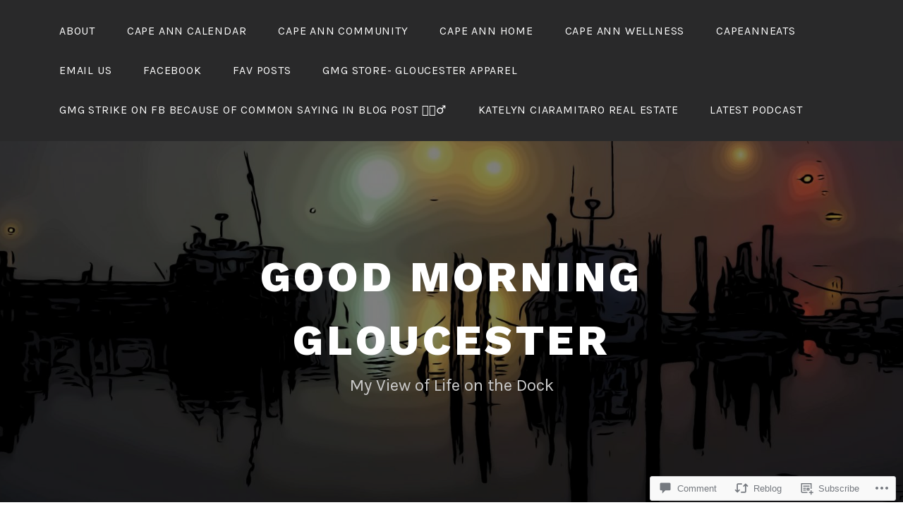

--- FILE ---
content_type: text/html; charset=UTF-8
request_url: https://goodmorninggloucester.com/2023/01/18/finally-the-sun-on-tuesday-morning/
body_size: 69394
content:
<!DOCTYPE html>
<html lang="en">
<head>
<meta charset="UTF-8">
<meta name="viewport" content="width=device-width, initial-scale=1">
<link rel="profile" href="http://gmpg.org/xfn/11">
<link rel="pingback" href="https://goodmorninggloucester.com/xmlrpc.php">

<title>Finally, the sun on Tuesday morning &#8211; Good Morning Gloucester</title>
<meta name='robots' content='max-image-preview:large' />
<meta name="google-site-verification" content="0Ie67gwNOLvFn972gQRd05JTzXSW4H8kUZguLfhERks" />
<meta name="msvalidate.01" content="D7C390084479AE7CA7794BC445674149" />

<!-- Async WordPress.com Remote Login -->
<script id="wpcom_remote_login_js">
var wpcom_remote_login_extra_auth = '';
function wpcom_remote_login_remove_dom_node_id( element_id ) {
	var dom_node = document.getElementById( element_id );
	if ( dom_node ) { dom_node.parentNode.removeChild( dom_node ); }
}
function wpcom_remote_login_remove_dom_node_classes( class_name ) {
	var dom_nodes = document.querySelectorAll( '.' + class_name );
	for ( var i = 0; i < dom_nodes.length; i++ ) {
		dom_nodes[ i ].parentNode.removeChild( dom_nodes[ i ] );
	}
}
function wpcom_remote_login_final_cleanup() {
	wpcom_remote_login_remove_dom_node_classes( "wpcom_remote_login_msg" );
	wpcom_remote_login_remove_dom_node_id( "wpcom_remote_login_key" );
	wpcom_remote_login_remove_dom_node_id( "wpcom_remote_login_validate" );
	wpcom_remote_login_remove_dom_node_id( "wpcom_remote_login_js" );
	wpcom_remote_login_remove_dom_node_id( "wpcom_request_access_iframe" );
	wpcom_remote_login_remove_dom_node_id( "wpcom_request_access_styles" );
}

// Watch for messages back from the remote login
window.addEventListener( "message", function( e ) {
	if ( e.origin === "https://r-login.wordpress.com" ) {
		var data = {};
		try {
			data = JSON.parse( e.data );
		} catch( e ) {
			wpcom_remote_login_final_cleanup();
			return;
		}

		if ( data.msg === 'LOGIN' ) {
			// Clean up the login check iframe
			wpcom_remote_login_remove_dom_node_id( "wpcom_remote_login_key" );

			var id_regex = new RegExp( /^[0-9]+$/ );
			var token_regex = new RegExp( /^.*|.*|.*$/ );
			if (
				token_regex.test( data.token )
				&& id_regex.test( data.wpcomid )
			) {
				// We have everything we need to ask for a login
				var script = document.createElement( "script" );
				script.setAttribute( "id", "wpcom_remote_login_validate" );
				script.src = '/remote-login.php?wpcom_remote_login=validate'
					+ '&wpcomid=' + data.wpcomid
					+ '&token=' + encodeURIComponent( data.token )
					+ '&host=' + window.location.protocol
					+ '//' + window.location.hostname
					+ '&postid=651428'
					+ '&is_singular=1';
				document.body.appendChild( script );
			}

			return;
		}

		// Safari ITP, not logged in, so redirect
		if ( data.msg === 'LOGIN-REDIRECT' ) {
			window.location = 'https://wordpress.com/log-in?redirect_to=' + window.location.href;
			return;
		}

		// Safari ITP, storage access failed, remove the request
		if ( data.msg === 'LOGIN-REMOVE' ) {
			var css_zap = 'html { -webkit-transition: margin-top 1s; transition: margin-top 1s; } /* 9001 */ html { margin-top: 0 !important; } * html body { margin-top: 0 !important; } @media screen and ( max-width: 782px ) { html { margin-top: 0 !important; } * html body { margin-top: 0 !important; } }';
			var style_zap = document.createElement( 'style' );
			style_zap.type = 'text/css';
			style_zap.appendChild( document.createTextNode( css_zap ) );
			document.body.appendChild( style_zap );

			var e = document.getElementById( 'wpcom_request_access_iframe' );
			e.parentNode.removeChild( e );

			document.cookie = 'wordpress_com_login_access=denied; path=/; max-age=31536000';

			return;
		}

		// Safari ITP
		if ( data.msg === 'REQUEST_ACCESS' ) {
			console.log( 'request access: safari' );

			// Check ITP iframe enable/disable knob
			if ( wpcom_remote_login_extra_auth !== 'safari_itp_iframe' ) {
				return;
			}

			// If we are in a "private window" there is no ITP.
			var private_window = false;
			try {
				var opendb = window.openDatabase( null, null, null, null );
			} catch( e ) {
				private_window = true;
			}

			if ( private_window ) {
				console.log( 'private window' );
				return;
			}

			var iframe = document.createElement( 'iframe' );
			iframe.id = 'wpcom_request_access_iframe';
			iframe.setAttribute( 'scrolling', 'no' );
			iframe.setAttribute( 'sandbox', 'allow-storage-access-by-user-activation allow-scripts allow-same-origin allow-top-navigation-by-user-activation' );
			iframe.src = 'https://r-login.wordpress.com/remote-login.php?wpcom_remote_login=request_access&origin=' + encodeURIComponent( data.origin ) + '&wpcomid=' + encodeURIComponent( data.wpcomid );

			var css = 'html { -webkit-transition: margin-top 1s; transition: margin-top 1s; } /* 9001 */ html { margin-top: 46px !important; } * html body { margin-top: 46px !important; } @media screen and ( max-width: 660px ) { html { margin-top: 71px !important; } * html body { margin-top: 71px !important; } #wpcom_request_access_iframe { display: block; height: 71px !important; } } #wpcom_request_access_iframe { border: 0px; height: 46px; position: fixed; top: 0; left: 0; width: 100%; min-width: 100%; z-index: 99999; background: #23282d; } ';

			var style = document.createElement( 'style' );
			style.type = 'text/css';
			style.id = 'wpcom_request_access_styles';
			style.appendChild( document.createTextNode( css ) );
			document.body.appendChild( style );

			document.body.appendChild( iframe );
		}

		if ( data.msg === 'DONE' ) {
			wpcom_remote_login_final_cleanup();
		}
	}
}, false );

// Inject the remote login iframe after the page has had a chance to load
// more critical resources
window.addEventListener( "DOMContentLoaded", function( e ) {
	var iframe = document.createElement( "iframe" );
	iframe.style.display = "none";
	iframe.setAttribute( "scrolling", "no" );
	iframe.setAttribute( "id", "wpcom_remote_login_key" );
	iframe.src = "https://r-login.wordpress.com/remote-login.php"
		+ "?wpcom_remote_login=key"
		+ "&origin=aHR0cHM6Ly9nb29kbW9ybmluZ2dsb3VjZXN0ZXIuY29t"
		+ "&wpcomid=2408754"
		+ "&time=" + Math.floor( Date.now() / 1000 );
	document.body.appendChild( iframe );
}, false );
</script>
<link rel='dns-prefetch' href='//s0.wp.com' />
<link rel='dns-prefetch' href='//widgets.wp.com' />
<link rel='dns-prefetch' href='//wordpress.com' />
<link rel='dns-prefetch' href='//fonts-api.wp.com' />
<link rel="alternate" type="application/rss+xml" title="Good Morning Gloucester &raquo; Feed" href="https://goodmorninggloucester.com/feed/" />
<link rel="alternate" type="application/rss+xml" title="Good Morning Gloucester &raquo; Comments Feed" href="https://goodmorninggloucester.com/comments/feed/" />
<link rel="alternate" type="application/rss+xml" title="Good Morning Gloucester &raquo; Finally, the sun on Tuesday&nbsp;morning Comments Feed" href="https://goodmorninggloucester.com/2023/01/18/finally-the-sun-on-tuesday-morning/feed/" />
	<script type="text/javascript">
		/* <![CDATA[ */
		function addLoadEvent(func) {
			var oldonload = window.onload;
			if (typeof window.onload != 'function') {
				window.onload = func;
			} else {
				window.onload = function () {
					oldonload();
					func();
				}
			}
		}
		/* ]]> */
	</script>
	<link crossorigin='anonymous' rel='stylesheet' id='all-css-0-1' href='/_static/??-eJxtzEkKgDAQRNELGZs4EDfiWUJsxMzYHby+RARB3BQ8KD6cWZgUGSNDKCL7su2RwCJnbdxjCCnVWYtHggO9ZlxFTsQftYaogf+k3x2+4Vv1voRZqrHvpkHJwV5glDTa&cssminify=yes' type='text/css' media='all' />
<style id='wp-emoji-styles-inline-css'>

	img.wp-smiley, img.emoji {
		display: inline !important;
		border: none !important;
		box-shadow: none !important;
		height: 1em !important;
		width: 1em !important;
		margin: 0 0.07em !important;
		vertical-align: -0.1em !important;
		background: none !important;
		padding: 0 !important;
	}
/*# sourceURL=wp-emoji-styles-inline-css */
</style>
<link crossorigin='anonymous' rel='stylesheet' id='all-css-2-1' href='/wp-content/plugins/gutenberg-core/v22.2.0/build/styles/block-library/style.css?m=1764855221i&cssminify=yes' type='text/css' media='all' />
<style id='wp-block-library-inline-css'>
.has-text-align-justify {
	text-align:justify;
}
.has-text-align-justify{text-align:justify;}

/*# sourceURL=wp-block-library-inline-css */
</style><style id='wp-block-paragraph-inline-css'>
.is-small-text{font-size:.875em}.is-regular-text{font-size:1em}.is-large-text{font-size:2.25em}.is-larger-text{font-size:3em}.has-drop-cap:not(:focus):first-letter{float:left;font-size:8.4em;font-style:normal;font-weight:100;line-height:.68;margin:.05em .1em 0 0;text-transform:uppercase}body.rtl .has-drop-cap:not(:focus):first-letter{float:none;margin-left:.1em}p.has-drop-cap.has-background{overflow:hidden}:root :where(p.has-background){padding:1.25em 2.375em}:where(p.has-text-color:not(.has-link-color)) a{color:inherit}p.has-text-align-left[style*="writing-mode:vertical-lr"],p.has-text-align-right[style*="writing-mode:vertical-rl"]{rotate:180deg}
/*# sourceURL=/wp-content/plugins/gutenberg-core/v22.2.0/build/styles/block-library/paragraph/style.css */
</style>
<style id='wp-block-heading-inline-css'>
h1:where(.wp-block-heading).has-background,h2:where(.wp-block-heading).has-background,h3:where(.wp-block-heading).has-background,h4:where(.wp-block-heading).has-background,h5:where(.wp-block-heading).has-background,h6:where(.wp-block-heading).has-background{padding:1.25em 2.375em}h1.has-text-align-left[style*=writing-mode]:where([style*=vertical-lr]),h1.has-text-align-right[style*=writing-mode]:where([style*=vertical-rl]),h2.has-text-align-left[style*=writing-mode]:where([style*=vertical-lr]),h2.has-text-align-right[style*=writing-mode]:where([style*=vertical-rl]),h3.has-text-align-left[style*=writing-mode]:where([style*=vertical-lr]),h3.has-text-align-right[style*=writing-mode]:where([style*=vertical-rl]),h4.has-text-align-left[style*=writing-mode]:where([style*=vertical-lr]),h4.has-text-align-right[style*=writing-mode]:where([style*=vertical-rl]),h5.has-text-align-left[style*=writing-mode]:where([style*=vertical-lr]),h5.has-text-align-right[style*=writing-mode]:where([style*=vertical-rl]),h6.has-text-align-left[style*=writing-mode]:where([style*=vertical-lr]),h6.has-text-align-right[style*=writing-mode]:where([style*=vertical-rl]){rotate:180deg}
/*# sourceURL=/wp-content/plugins/gutenberg-core/v22.2.0/build/styles/block-library/heading/style.css */
</style>
<style id='wp-block-search-inline-css'>
.wp-block-search__button{margin-left:10px;word-break:normal}.wp-block-search__button.has-icon{line-height:0}.wp-block-search__button svg{fill:currentColor;height:1.25em;min-height:24px;min-width:24px;vertical-align:text-bottom;width:1.25em}:where(.wp-block-search__button){border:1px solid #ccc;padding:6px 10px}.wp-block-search__inside-wrapper{display:flex;flex:auto;flex-wrap:nowrap;max-width:100%}.wp-block-search__label{width:100%}.wp-block-search.wp-block-search__button-only .wp-block-search__button{box-sizing:border-box;display:flex;flex-shrink:0;justify-content:center;margin-left:0;max-width:100%}.wp-block-search.wp-block-search__button-only .wp-block-search__inside-wrapper{min-width:0!important;transition-property:width}.wp-block-search.wp-block-search__button-only .wp-block-search__input{flex-basis:100%;transition-duration:.3s}.wp-block-search.wp-block-search__button-only.wp-block-search__searchfield-hidden,.wp-block-search.wp-block-search__button-only.wp-block-search__searchfield-hidden .wp-block-search__inside-wrapper{overflow:hidden}.wp-block-search.wp-block-search__button-only.wp-block-search__searchfield-hidden .wp-block-search__input{border-left-width:0!important;border-right-width:0!important;flex-basis:0;flex-grow:0;margin:0;min-width:0!important;padding-left:0!important;padding-right:0!important;width:0!important}:where(.wp-block-search__input){appearance:none;border:1px solid #949494;flex-grow:1;font-family:inherit;font-size:inherit;font-style:inherit;font-weight:inherit;letter-spacing:inherit;line-height:inherit;margin-left:0;margin-right:0;min-width:3rem;padding:8px;text-decoration:unset!important;text-transform:inherit}:where(.wp-block-search__button-inside .wp-block-search__inside-wrapper){background-color:#fff;border:1px solid #949494;box-sizing:border-box;padding:4px}:where(.wp-block-search__button-inside .wp-block-search__inside-wrapper) .wp-block-search__input{border:none;border-radius:0;padding:0 4px}:where(.wp-block-search__button-inside .wp-block-search__inside-wrapper) .wp-block-search__input:focus{outline:none}:where(.wp-block-search__button-inside .wp-block-search__inside-wrapper) :where(.wp-block-search__button){padding:4px 8px}.wp-block-search.aligncenter .wp-block-search__inside-wrapper{margin:auto}.wp-block[data-align=right] .wp-block-search.wp-block-search__button-only .wp-block-search__inside-wrapper{float:right}
/*# sourceURL=/wp-content/plugins/gutenberg-core/v22.2.0/build/styles/block-library/search/style.css */
</style>
<style id='global-styles-inline-css'>
:root{--wp--preset--aspect-ratio--square: 1;--wp--preset--aspect-ratio--4-3: 4/3;--wp--preset--aspect-ratio--3-4: 3/4;--wp--preset--aspect-ratio--3-2: 3/2;--wp--preset--aspect-ratio--2-3: 2/3;--wp--preset--aspect-ratio--16-9: 16/9;--wp--preset--aspect-ratio--9-16: 9/16;--wp--preset--color--black: #000000;--wp--preset--color--cyan-bluish-gray: #abb8c3;--wp--preset--color--white: #ffffff;--wp--preset--color--pale-pink: #f78da7;--wp--preset--color--vivid-red: #cf2e2e;--wp--preset--color--luminous-vivid-orange: #ff6900;--wp--preset--color--luminous-vivid-amber: #fcb900;--wp--preset--color--light-green-cyan: #7bdcb5;--wp--preset--color--vivid-green-cyan: #00d084;--wp--preset--color--pale-cyan-blue: #8ed1fc;--wp--preset--color--vivid-cyan-blue: #0693e3;--wp--preset--color--vivid-purple: #9b51e0;--wp--preset--gradient--vivid-cyan-blue-to-vivid-purple: linear-gradient(135deg,rgb(6,147,227) 0%,rgb(155,81,224) 100%);--wp--preset--gradient--light-green-cyan-to-vivid-green-cyan: linear-gradient(135deg,rgb(122,220,180) 0%,rgb(0,208,130) 100%);--wp--preset--gradient--luminous-vivid-amber-to-luminous-vivid-orange: linear-gradient(135deg,rgb(252,185,0) 0%,rgb(255,105,0) 100%);--wp--preset--gradient--luminous-vivid-orange-to-vivid-red: linear-gradient(135deg,rgb(255,105,0) 0%,rgb(207,46,46) 100%);--wp--preset--gradient--very-light-gray-to-cyan-bluish-gray: linear-gradient(135deg,rgb(238,238,238) 0%,rgb(169,184,195) 100%);--wp--preset--gradient--cool-to-warm-spectrum: linear-gradient(135deg,rgb(74,234,220) 0%,rgb(151,120,209) 20%,rgb(207,42,186) 40%,rgb(238,44,130) 60%,rgb(251,105,98) 80%,rgb(254,248,76) 100%);--wp--preset--gradient--blush-light-purple: linear-gradient(135deg,rgb(255,206,236) 0%,rgb(152,150,240) 100%);--wp--preset--gradient--blush-bordeaux: linear-gradient(135deg,rgb(254,205,165) 0%,rgb(254,45,45) 50%,rgb(107,0,62) 100%);--wp--preset--gradient--luminous-dusk: linear-gradient(135deg,rgb(255,203,112) 0%,rgb(199,81,192) 50%,rgb(65,88,208) 100%);--wp--preset--gradient--pale-ocean: linear-gradient(135deg,rgb(255,245,203) 0%,rgb(182,227,212) 50%,rgb(51,167,181) 100%);--wp--preset--gradient--electric-grass: linear-gradient(135deg,rgb(202,248,128) 0%,rgb(113,206,126) 100%);--wp--preset--gradient--midnight: linear-gradient(135deg,rgb(2,3,129) 0%,rgb(40,116,252) 100%);--wp--preset--font-size--small: 13px;--wp--preset--font-size--medium: 20px;--wp--preset--font-size--large: 36px;--wp--preset--font-size--x-large: 42px;--wp--preset--font-family--albert-sans: 'Albert Sans', sans-serif;--wp--preset--font-family--alegreya: Alegreya, serif;--wp--preset--font-family--arvo: Arvo, serif;--wp--preset--font-family--bodoni-moda: 'Bodoni Moda', serif;--wp--preset--font-family--bricolage-grotesque: 'Bricolage Grotesque', sans-serif;--wp--preset--font-family--cabin: Cabin, sans-serif;--wp--preset--font-family--chivo: Chivo, sans-serif;--wp--preset--font-family--commissioner: Commissioner, sans-serif;--wp--preset--font-family--cormorant: Cormorant, serif;--wp--preset--font-family--courier-prime: 'Courier Prime', monospace;--wp--preset--font-family--crimson-pro: 'Crimson Pro', serif;--wp--preset--font-family--dm-mono: 'DM Mono', monospace;--wp--preset--font-family--dm-sans: 'DM Sans', sans-serif;--wp--preset--font-family--dm-serif-display: 'DM Serif Display', serif;--wp--preset--font-family--domine: Domine, serif;--wp--preset--font-family--eb-garamond: 'EB Garamond', serif;--wp--preset--font-family--epilogue: Epilogue, sans-serif;--wp--preset--font-family--fahkwang: Fahkwang, sans-serif;--wp--preset--font-family--figtree: Figtree, sans-serif;--wp--preset--font-family--fira-sans: 'Fira Sans', sans-serif;--wp--preset--font-family--fjalla-one: 'Fjalla One', sans-serif;--wp--preset--font-family--fraunces: Fraunces, serif;--wp--preset--font-family--gabarito: Gabarito, system-ui;--wp--preset--font-family--ibm-plex-mono: 'IBM Plex Mono', monospace;--wp--preset--font-family--ibm-plex-sans: 'IBM Plex Sans', sans-serif;--wp--preset--font-family--ibarra-real-nova: 'Ibarra Real Nova', serif;--wp--preset--font-family--instrument-serif: 'Instrument Serif', serif;--wp--preset--font-family--inter: Inter, sans-serif;--wp--preset--font-family--josefin-sans: 'Josefin Sans', sans-serif;--wp--preset--font-family--jost: Jost, sans-serif;--wp--preset--font-family--libre-baskerville: 'Libre Baskerville', serif;--wp--preset--font-family--libre-franklin: 'Libre Franklin', sans-serif;--wp--preset--font-family--literata: Literata, serif;--wp--preset--font-family--lora: Lora, serif;--wp--preset--font-family--merriweather: Merriweather, serif;--wp--preset--font-family--montserrat: Montserrat, sans-serif;--wp--preset--font-family--newsreader: Newsreader, serif;--wp--preset--font-family--noto-sans-mono: 'Noto Sans Mono', sans-serif;--wp--preset--font-family--nunito: Nunito, sans-serif;--wp--preset--font-family--open-sans: 'Open Sans', sans-serif;--wp--preset--font-family--overpass: Overpass, sans-serif;--wp--preset--font-family--pt-serif: 'PT Serif', serif;--wp--preset--font-family--petrona: Petrona, serif;--wp--preset--font-family--piazzolla: Piazzolla, serif;--wp--preset--font-family--playfair-display: 'Playfair Display', serif;--wp--preset--font-family--plus-jakarta-sans: 'Plus Jakarta Sans', sans-serif;--wp--preset--font-family--poppins: Poppins, sans-serif;--wp--preset--font-family--raleway: Raleway, sans-serif;--wp--preset--font-family--roboto: Roboto, sans-serif;--wp--preset--font-family--roboto-slab: 'Roboto Slab', serif;--wp--preset--font-family--rubik: Rubik, sans-serif;--wp--preset--font-family--rufina: Rufina, serif;--wp--preset--font-family--sora: Sora, sans-serif;--wp--preset--font-family--source-sans-3: 'Source Sans 3', sans-serif;--wp--preset--font-family--source-serif-4: 'Source Serif 4', serif;--wp--preset--font-family--space-mono: 'Space Mono', monospace;--wp--preset--font-family--syne: Syne, sans-serif;--wp--preset--font-family--texturina: Texturina, serif;--wp--preset--font-family--urbanist: Urbanist, sans-serif;--wp--preset--font-family--work-sans: 'Work Sans', sans-serif;--wp--preset--spacing--20: 0.44rem;--wp--preset--spacing--30: 0.67rem;--wp--preset--spacing--40: 1rem;--wp--preset--spacing--50: 1.5rem;--wp--preset--spacing--60: 2.25rem;--wp--preset--spacing--70: 3.38rem;--wp--preset--spacing--80: 5.06rem;--wp--preset--shadow--natural: 6px 6px 9px rgba(0, 0, 0, 0.2);--wp--preset--shadow--deep: 12px 12px 50px rgba(0, 0, 0, 0.4);--wp--preset--shadow--sharp: 6px 6px 0px rgba(0, 0, 0, 0.2);--wp--preset--shadow--outlined: 6px 6px 0px -3px rgb(255, 255, 255), 6px 6px rgb(0, 0, 0);--wp--preset--shadow--crisp: 6px 6px 0px rgb(0, 0, 0);}:where(.is-layout-flex){gap: 0.5em;}:where(.is-layout-grid){gap: 0.5em;}body .is-layout-flex{display: flex;}.is-layout-flex{flex-wrap: wrap;align-items: center;}.is-layout-flex > :is(*, div){margin: 0;}body .is-layout-grid{display: grid;}.is-layout-grid > :is(*, div){margin: 0;}:where(.wp-block-columns.is-layout-flex){gap: 2em;}:where(.wp-block-columns.is-layout-grid){gap: 2em;}:where(.wp-block-post-template.is-layout-flex){gap: 1.25em;}:where(.wp-block-post-template.is-layout-grid){gap: 1.25em;}.has-black-color{color: var(--wp--preset--color--black) !important;}.has-cyan-bluish-gray-color{color: var(--wp--preset--color--cyan-bluish-gray) !important;}.has-white-color{color: var(--wp--preset--color--white) !important;}.has-pale-pink-color{color: var(--wp--preset--color--pale-pink) !important;}.has-vivid-red-color{color: var(--wp--preset--color--vivid-red) !important;}.has-luminous-vivid-orange-color{color: var(--wp--preset--color--luminous-vivid-orange) !important;}.has-luminous-vivid-amber-color{color: var(--wp--preset--color--luminous-vivid-amber) !important;}.has-light-green-cyan-color{color: var(--wp--preset--color--light-green-cyan) !important;}.has-vivid-green-cyan-color{color: var(--wp--preset--color--vivid-green-cyan) !important;}.has-pale-cyan-blue-color{color: var(--wp--preset--color--pale-cyan-blue) !important;}.has-vivid-cyan-blue-color{color: var(--wp--preset--color--vivid-cyan-blue) !important;}.has-vivid-purple-color{color: var(--wp--preset--color--vivid-purple) !important;}.has-black-background-color{background-color: var(--wp--preset--color--black) !important;}.has-cyan-bluish-gray-background-color{background-color: var(--wp--preset--color--cyan-bluish-gray) !important;}.has-white-background-color{background-color: var(--wp--preset--color--white) !important;}.has-pale-pink-background-color{background-color: var(--wp--preset--color--pale-pink) !important;}.has-vivid-red-background-color{background-color: var(--wp--preset--color--vivid-red) !important;}.has-luminous-vivid-orange-background-color{background-color: var(--wp--preset--color--luminous-vivid-orange) !important;}.has-luminous-vivid-amber-background-color{background-color: var(--wp--preset--color--luminous-vivid-amber) !important;}.has-light-green-cyan-background-color{background-color: var(--wp--preset--color--light-green-cyan) !important;}.has-vivid-green-cyan-background-color{background-color: var(--wp--preset--color--vivid-green-cyan) !important;}.has-pale-cyan-blue-background-color{background-color: var(--wp--preset--color--pale-cyan-blue) !important;}.has-vivid-cyan-blue-background-color{background-color: var(--wp--preset--color--vivid-cyan-blue) !important;}.has-vivid-purple-background-color{background-color: var(--wp--preset--color--vivid-purple) !important;}.has-black-border-color{border-color: var(--wp--preset--color--black) !important;}.has-cyan-bluish-gray-border-color{border-color: var(--wp--preset--color--cyan-bluish-gray) !important;}.has-white-border-color{border-color: var(--wp--preset--color--white) !important;}.has-pale-pink-border-color{border-color: var(--wp--preset--color--pale-pink) !important;}.has-vivid-red-border-color{border-color: var(--wp--preset--color--vivid-red) !important;}.has-luminous-vivid-orange-border-color{border-color: var(--wp--preset--color--luminous-vivid-orange) !important;}.has-luminous-vivid-amber-border-color{border-color: var(--wp--preset--color--luminous-vivid-amber) !important;}.has-light-green-cyan-border-color{border-color: var(--wp--preset--color--light-green-cyan) !important;}.has-vivid-green-cyan-border-color{border-color: var(--wp--preset--color--vivid-green-cyan) !important;}.has-pale-cyan-blue-border-color{border-color: var(--wp--preset--color--pale-cyan-blue) !important;}.has-vivid-cyan-blue-border-color{border-color: var(--wp--preset--color--vivid-cyan-blue) !important;}.has-vivid-purple-border-color{border-color: var(--wp--preset--color--vivid-purple) !important;}.has-vivid-cyan-blue-to-vivid-purple-gradient-background{background: var(--wp--preset--gradient--vivid-cyan-blue-to-vivid-purple) !important;}.has-light-green-cyan-to-vivid-green-cyan-gradient-background{background: var(--wp--preset--gradient--light-green-cyan-to-vivid-green-cyan) !important;}.has-luminous-vivid-amber-to-luminous-vivid-orange-gradient-background{background: var(--wp--preset--gradient--luminous-vivid-amber-to-luminous-vivid-orange) !important;}.has-luminous-vivid-orange-to-vivid-red-gradient-background{background: var(--wp--preset--gradient--luminous-vivid-orange-to-vivid-red) !important;}.has-very-light-gray-to-cyan-bluish-gray-gradient-background{background: var(--wp--preset--gradient--very-light-gray-to-cyan-bluish-gray) !important;}.has-cool-to-warm-spectrum-gradient-background{background: var(--wp--preset--gradient--cool-to-warm-spectrum) !important;}.has-blush-light-purple-gradient-background{background: var(--wp--preset--gradient--blush-light-purple) !important;}.has-blush-bordeaux-gradient-background{background: var(--wp--preset--gradient--blush-bordeaux) !important;}.has-luminous-dusk-gradient-background{background: var(--wp--preset--gradient--luminous-dusk) !important;}.has-pale-ocean-gradient-background{background: var(--wp--preset--gradient--pale-ocean) !important;}.has-electric-grass-gradient-background{background: var(--wp--preset--gradient--electric-grass) !important;}.has-midnight-gradient-background{background: var(--wp--preset--gradient--midnight) !important;}.has-small-font-size{font-size: var(--wp--preset--font-size--small) !important;}.has-medium-font-size{font-size: var(--wp--preset--font-size--medium) !important;}.has-large-font-size{font-size: var(--wp--preset--font-size--large) !important;}.has-x-large-font-size{font-size: var(--wp--preset--font-size--x-large) !important;}.has-albert-sans-font-family{font-family: var(--wp--preset--font-family--albert-sans) !important;}.has-alegreya-font-family{font-family: var(--wp--preset--font-family--alegreya) !important;}.has-arvo-font-family{font-family: var(--wp--preset--font-family--arvo) !important;}.has-bodoni-moda-font-family{font-family: var(--wp--preset--font-family--bodoni-moda) !important;}.has-bricolage-grotesque-font-family{font-family: var(--wp--preset--font-family--bricolage-grotesque) !important;}.has-cabin-font-family{font-family: var(--wp--preset--font-family--cabin) !important;}.has-chivo-font-family{font-family: var(--wp--preset--font-family--chivo) !important;}.has-commissioner-font-family{font-family: var(--wp--preset--font-family--commissioner) !important;}.has-cormorant-font-family{font-family: var(--wp--preset--font-family--cormorant) !important;}.has-courier-prime-font-family{font-family: var(--wp--preset--font-family--courier-prime) !important;}.has-crimson-pro-font-family{font-family: var(--wp--preset--font-family--crimson-pro) !important;}.has-dm-mono-font-family{font-family: var(--wp--preset--font-family--dm-mono) !important;}.has-dm-sans-font-family{font-family: var(--wp--preset--font-family--dm-sans) !important;}.has-dm-serif-display-font-family{font-family: var(--wp--preset--font-family--dm-serif-display) !important;}.has-domine-font-family{font-family: var(--wp--preset--font-family--domine) !important;}.has-eb-garamond-font-family{font-family: var(--wp--preset--font-family--eb-garamond) !important;}.has-epilogue-font-family{font-family: var(--wp--preset--font-family--epilogue) !important;}.has-fahkwang-font-family{font-family: var(--wp--preset--font-family--fahkwang) !important;}.has-figtree-font-family{font-family: var(--wp--preset--font-family--figtree) !important;}.has-fira-sans-font-family{font-family: var(--wp--preset--font-family--fira-sans) !important;}.has-fjalla-one-font-family{font-family: var(--wp--preset--font-family--fjalla-one) !important;}.has-fraunces-font-family{font-family: var(--wp--preset--font-family--fraunces) !important;}.has-gabarito-font-family{font-family: var(--wp--preset--font-family--gabarito) !important;}.has-ibm-plex-mono-font-family{font-family: var(--wp--preset--font-family--ibm-plex-mono) !important;}.has-ibm-plex-sans-font-family{font-family: var(--wp--preset--font-family--ibm-plex-sans) !important;}.has-ibarra-real-nova-font-family{font-family: var(--wp--preset--font-family--ibarra-real-nova) !important;}.has-instrument-serif-font-family{font-family: var(--wp--preset--font-family--instrument-serif) !important;}.has-inter-font-family{font-family: var(--wp--preset--font-family--inter) !important;}.has-josefin-sans-font-family{font-family: var(--wp--preset--font-family--josefin-sans) !important;}.has-jost-font-family{font-family: var(--wp--preset--font-family--jost) !important;}.has-libre-baskerville-font-family{font-family: var(--wp--preset--font-family--libre-baskerville) !important;}.has-libre-franklin-font-family{font-family: var(--wp--preset--font-family--libre-franklin) !important;}.has-literata-font-family{font-family: var(--wp--preset--font-family--literata) !important;}.has-lora-font-family{font-family: var(--wp--preset--font-family--lora) !important;}.has-merriweather-font-family{font-family: var(--wp--preset--font-family--merriweather) !important;}.has-montserrat-font-family{font-family: var(--wp--preset--font-family--montserrat) !important;}.has-newsreader-font-family{font-family: var(--wp--preset--font-family--newsreader) !important;}.has-noto-sans-mono-font-family{font-family: var(--wp--preset--font-family--noto-sans-mono) !important;}.has-nunito-font-family{font-family: var(--wp--preset--font-family--nunito) !important;}.has-open-sans-font-family{font-family: var(--wp--preset--font-family--open-sans) !important;}.has-overpass-font-family{font-family: var(--wp--preset--font-family--overpass) !important;}.has-pt-serif-font-family{font-family: var(--wp--preset--font-family--pt-serif) !important;}.has-petrona-font-family{font-family: var(--wp--preset--font-family--petrona) !important;}.has-piazzolla-font-family{font-family: var(--wp--preset--font-family--piazzolla) !important;}.has-playfair-display-font-family{font-family: var(--wp--preset--font-family--playfair-display) !important;}.has-plus-jakarta-sans-font-family{font-family: var(--wp--preset--font-family--plus-jakarta-sans) !important;}.has-poppins-font-family{font-family: var(--wp--preset--font-family--poppins) !important;}.has-raleway-font-family{font-family: var(--wp--preset--font-family--raleway) !important;}.has-roboto-font-family{font-family: var(--wp--preset--font-family--roboto) !important;}.has-roboto-slab-font-family{font-family: var(--wp--preset--font-family--roboto-slab) !important;}.has-rubik-font-family{font-family: var(--wp--preset--font-family--rubik) !important;}.has-rufina-font-family{font-family: var(--wp--preset--font-family--rufina) !important;}.has-sora-font-family{font-family: var(--wp--preset--font-family--sora) !important;}.has-source-sans-3-font-family{font-family: var(--wp--preset--font-family--source-sans-3) !important;}.has-source-serif-4-font-family{font-family: var(--wp--preset--font-family--source-serif-4) !important;}.has-space-mono-font-family{font-family: var(--wp--preset--font-family--space-mono) !important;}.has-syne-font-family{font-family: var(--wp--preset--font-family--syne) !important;}.has-texturina-font-family{font-family: var(--wp--preset--font-family--texturina) !important;}.has-urbanist-font-family{font-family: var(--wp--preset--font-family--urbanist) !important;}.has-work-sans-font-family{font-family: var(--wp--preset--font-family--work-sans) !important;}
/*# sourceURL=global-styles-inline-css */
</style>

<style id='classic-theme-styles-inline-css'>
/*! This file is auto-generated */
.wp-block-button__link{color:#fff;background-color:#32373c;border-radius:9999px;box-shadow:none;text-decoration:none;padding:calc(.667em + 2px) calc(1.333em + 2px);font-size:1.125em}.wp-block-file__button{background:#32373c;color:#fff;text-decoration:none}
/*# sourceURL=/wp-includes/css/classic-themes.min.css */
</style>
<link crossorigin='anonymous' rel='stylesheet' id='all-css-4-1' href='/_static/??-eJx9kEsOwjAMRC9EMP/PAnEUlCamBOomip3C8TGtugHUjRXP+HmswDMZF1vBVoCKSU2pQ8vgYkbVKVkBnSD0wWKDpGNzxzyD/9gz+BpFcR7fRvA1jSSNMVWVMjIbrRQKGblpFv9wI4ROt/cp19xbfirijpKsexiVhrTBAIqxHc1Lp0tiBlskkhUJ7gcDzg6qEhoPHeZKr1Tx8yP83X+OOdNpud8d1ovN9ri6vwE9E4em&cssminify=yes' type='text/css' media='all' />
<link rel='stylesheet' id='verbum-gutenberg-css-css' href='https://widgets.wp.com/verbum-block-editor/block-editor.css?ver=1738686361' media='all' />
<link crossorigin='anonymous' rel='stylesheet' id='all-css-6-1' href='/_static/??-eJyNjdEKwjAMRX/IGsbE+iL7lq0LWpc0ZUkR/37BgYhPvuWe5J7As4YkxbAYcAuV2i0XhSTMjgLlBT3pDzk6OUCGIpa9rZ9hX3w57Y7shtomIJlRbVxB7UX41+Woirb/n0jS8vYPfO3iuetPlz7Gxwa68EeK&cssminify=yes' type='text/css' media='all' />
<link rel='stylesheet' id='lodestar_fonts_url-css' href='https://fonts-api.wp.com/css?family=Work+Sans%3A800%7CKarla%3A400%2C400italic%2C700%2C700italic&#038;subset=latin%2Clatin-ext' media='all' />
<link crossorigin='anonymous' rel='stylesheet' id='all-css-8-1' href='/_static/??-eJxtjtEKwjAMRX/IGqaT+SJ+itQsbJ1tWprU4d+76ZCBe7vJ5VwOjMlgZCVWCMUkXzrHAgNpsvhYbggxMtwcI3TElN1EyHbco8gOVqPaUyCBVO7gY0uiNsM8NCaMwYi+PP0xGyLT60usjZby9iRuYwZbNAar6vCHobciDs3HwvTkE2WQjCARnfUmEJd1nlWu4VI1p+PhXDdVPbwBtcRs1Q==&cssminify=yes' type='text/css' media='all' />
<style id='jetpack_facebook_likebox-inline-css'>
.widget_facebook_likebox {
	overflow: hidden;
}

/*# sourceURL=/wp-content/mu-plugins/jetpack-plugin/moon/modules/widgets/facebook-likebox/style.css */
</style>
<link crossorigin='anonymous' rel='stylesheet' id='all-css-10-1' href='/_static/??-eJzTLy/QTc7PK0nNK9HPLdUtyClNz8wr1i9KTcrJTwcy0/WTi5G5ekCujj52Temp+bo5+cmJJZn5eSgc3bScxMwikFb7XFtDE1NLExMLc0OTLACohS2q&cssminify=yes' type='text/css' media='all' />
<link crossorigin='anonymous' rel='stylesheet' id='print-css-11-1' href='/wp-content/mu-plugins/global-print/global-print.css?m=1465851035i&cssminify=yes' type='text/css' media='print' />
<style id='jetpack-global-styles-frontend-style-inline-css'>
:root { --font-headings: unset; --font-base: unset; --font-headings-default: -apple-system,BlinkMacSystemFont,"Segoe UI",Roboto,Oxygen-Sans,Ubuntu,Cantarell,"Helvetica Neue",sans-serif; --font-base-default: -apple-system,BlinkMacSystemFont,"Segoe UI",Roboto,Oxygen-Sans,Ubuntu,Cantarell,"Helvetica Neue",sans-serif;}
/*# sourceURL=jetpack-global-styles-frontend-style-inline-css */
</style>
<link crossorigin='anonymous' rel='stylesheet' id='all-css-14-1' href='/_static/??-eJyNjcEKwjAQRH/IuFRT6kX8FNkmS5K6yQY3Qfx7bfEiXrwM82B4A49qnJRGpUHupnIPqSgs1Cq624chi6zhO5OCRryTR++fW00l7J3qDv43XVNxoOISsmEJol/wY2uR8vs3WggsM/I6uOTzMI3Hw8lOg11eUT1JKA==&cssminify=yes' type='text/css' media='all' />
<script type="text/javascript" id="jetpack_related-posts-js-extra">
/* <![CDATA[ */
var related_posts_js_options = {"post_heading":"h4"};
//# sourceURL=jetpack_related-posts-js-extra
/* ]]> */
</script>
<script type="text/javascript" id="wpcom-actionbar-placeholder-js-extra">
/* <![CDATA[ */
var actionbardata = {"siteID":"2408754","postID":"651428","siteURL":"https://goodmorninggloucester.com","xhrURL":"https://goodmorninggloucester.com/wp-admin/admin-ajax.php","nonce":"bace8c0cd9","isLoggedIn":"","statusMessage":"","subsEmailDefault":"instantly","proxyScriptUrl":"https://s0.wp.com/wp-content/js/wpcom-proxy-request.js?m=1513050504i&amp;ver=20211021","shortlink":"https://wp.me/pa6CS-2JsU","i18n":{"followedText":"New posts from this site will now appear in your \u003Ca href=\"https://wordpress.com/reader\"\u003EReader\u003C/a\u003E","foldBar":"Collapse this bar","unfoldBar":"Expand this bar","shortLinkCopied":"Shortlink copied to clipboard."}};
//# sourceURL=wpcom-actionbar-placeholder-js-extra
/* ]]> */
</script>
<script type="text/javascript" id="jetpack-mu-wpcom-settings-js-before">
/* <![CDATA[ */
var JETPACK_MU_WPCOM_SETTINGS = {"assetsUrl":"https://s0.wp.com/wp-content/mu-plugins/jetpack-mu-wpcom-plugin/moon/jetpack_vendor/automattic/jetpack-mu-wpcom/src/build/"};
//# sourceURL=jetpack-mu-wpcom-settings-js-before
/* ]]> */
</script>
<script crossorigin='anonymous' type='text/javascript'  src='/_static/??-eJx1jcEOwiAQRH/I7dYm6Mn4KabCpgFhQVhS+/digkk9eJpM5uUNrgl0ZCEWDBWSr4vlgo4kzfrRO4YYGW+WNd6r9QYz+VnIQIpFym8bguXBlQPuxK4xXiDl+Nq+W5P5aqh8RveslLcee8FfCIJdcjvt8DVcjmelxvE0Tcq9AV2gTlk='></script>
<script type="text/javascript" id="rlt-proxy-js-after">
/* <![CDATA[ */
	rltInitialize( {"token":null,"iframeOrigins":["https:\/\/widgets.wp.com"]} );
//# sourceURL=rlt-proxy-js-after
/* ]]> */
</script>
<link rel="EditURI" type="application/rsd+xml" title="RSD" href="https://goodmorninggloucester.wordpress.com/xmlrpc.php?rsd" />
<meta name="generator" content="WordPress.com" />
<link rel="canonical" href="https://goodmorninggloucester.com/2023/01/18/finally-the-sun-on-tuesday-morning/" />
<link rel='shortlink' href='https://wp.me/pa6CS-2JsU' />
<link rel="alternate" type="application/json+oembed" href="https://public-api.wordpress.com/oembed/?format=json&amp;url=https%3A%2F%2Fgoodmorninggloucester.com%2F2023%2F01%2F18%2Ffinally-the-sun-on-tuesday-morning%2F&amp;for=wpcom-auto-discovery" /><link rel="alternate" type="application/xml+oembed" href="https://public-api.wordpress.com/oembed/?format=xml&amp;url=https%3A%2F%2Fgoodmorninggloucester.com%2F2023%2F01%2F18%2Ffinally-the-sun-on-tuesday-morning%2F&amp;for=wpcom-auto-discovery" />
<!-- Jetpack Open Graph Tags -->
<meta property="og:type" content="article" />
<meta property="og:title" content="Finally, the sun on Tuesday morning" />
<meta property="og:url" content="https://goodmorninggloucester.com/2023/01/18/finally-the-sun-on-tuesday-morning/" />
<meta property="og:description" content="Visit the post for more." />
<meta property="article:published_time" content="2023-01-18T21:01:18+00:00" />
<meta property="article:modified_time" content="2023-01-19T14:24:45+00:00" />
<meta property="og:site_name" content="Good Morning Gloucester" />
<meta property="og:image" content="https://goodmorninggloucester.com/wp-content/uploads/2023/01/january-17-2023-sun-in-the-morning.jpg" />
<meta property="og:image:secure_url" content="https://goodmorninggloucester.com/wp-content/uploads/2023/01/january-17-2023-sun-in-the-morning.jpg" />
<meta property="og:image:width" content="700" />
<meta property="og:image:height" content="525" />
<meta property="og:image:alt" content="" />
<meta property="og:locale" content="en_US" />
<meta property="article:publisher" content="https://www.facebook.com/WordPresscom" />
<meta name="twitter:creator" content="@Joey_C" />
<meta name="twitter:site" content="@Joey_C" />
<meta name="twitter:text:title" content="Finally, the sun on Tuesday&nbsp;morning" />
<meta name="twitter:image" content="https://goodmorninggloucester.com/wp-content/uploads/2023/01/january-17-2023-sun-in-the-morning.jpg?w=640" />
<meta name="twitter:card" content="summary_large_image" />
<meta name="twitter:description" content="Post by @Joey_C." />

<!-- End Jetpack Open Graph Tags -->
<link rel="shortcut icon" type="image/x-icon" href="https://secure.gravatar.com/blavatar/e96e306bca87258e1289d11f9b449bf66bc8cac71cce0854f9c04959798cd143?s=32" sizes="16x16" />
<link rel="icon" type="image/x-icon" href="https://secure.gravatar.com/blavatar/e96e306bca87258e1289d11f9b449bf66bc8cac71cce0854f9c04959798cd143?s=32" sizes="16x16" />
<link rel="apple-touch-icon" href="https://secure.gravatar.com/blavatar/e96e306bca87258e1289d11f9b449bf66bc8cac71cce0854f9c04959798cd143?s=114" />
<link rel='openid.server' href='https://goodmorninggloucester.com/?openidserver=1' />
<link rel='openid.delegate' href='https://goodmorninggloucester.com/' />
<link rel="search" type="application/opensearchdescription+xml" href="https://goodmorninggloucester.com/osd.xml" title="Good Morning Gloucester" />
<link rel="search" type="application/opensearchdescription+xml" href="https://s1.wp.com/opensearch.xml" title="WordPress.com" />
<style type="text/css">.recentcomments a{display:inline !important;padding:0 !important;margin:0 !important;}</style>		<style type="text/css">
			.recentcomments a {
				display: inline !important;
				padding: 0 !important;
				margin: 0 !important;
			}

			table.recentcommentsavatartop img.avatar, table.recentcommentsavatarend img.avatar {
				border: 0px;
				margin: 0;
			}

			table.recentcommentsavatartop a, table.recentcommentsavatarend a {
				border: 0px !important;
				background-color: transparent !important;
			}

			td.recentcommentsavatarend, td.recentcommentsavatartop {
				padding: 0px 0px 1px 0px;
				margin: 0px;
			}

			td.recentcommentstextend {
				border: none !important;
				padding: 0px 0px 2px 10px;
			}

			.rtl td.recentcommentstextend {
				padding: 0px 10px 2px 0px;
			}

			td.recentcommentstexttop {
				border: none;
				padding: 0px 0px 0px 10px;
			}

			.rtl td.recentcommentstexttop {
				padding: 0px 10px 0px 0px;
			}
		</style>
		<link crossorigin='anonymous' rel='stylesheet' id='all-css-0-3' href='/_static/??-eJydzMEKwkAMBNAfcg3VSr2InyJtGsq22U1osiz+vS2oZ/E2MwwPqgaU7JQdUgnKZYrZYCbXHpd3hySS4REzwsCCi4HVqLQe0ewAvwtJxsJkgP0qxYi/p8/wL1jjOJEbuGhQsS2ZP5l27p5uTXc5n65t17TzC87EWdk=&cssminify=yes' type='text/css' media='all' />
</head>

<body class="wp-singular post-template-default single single-post postid-651428 single-format-image wp-embed-responsive wp-theme-publodestar customizer-styles-applied group-blog lodestar-footer-image has-sidebar has-top-content jetpack-reblog-enabled">
<div id="page" class="site">
    	<a class="skip-link screen-reader-text" href="#content">Skip to content</a>

	<header id="masthead" class="site-header" role="banner">

		<div class="header-top">
			<div class="wrap">
				<nav id="site-navigation" class="main-navigation" role="navigation" aria-label="Top Menu">
	<button class="menu-toggle" aria-controls="top-menu" aria-expanded="false">Menu</button>
	<div id="top-menu" class="menu"><ul>
<li class="page_item page-item-2"><a href="https://goodmorninggloucester.com/about/">About</a></li>
<li class="page_item page-item-271586"><a href="https://goodmorninggloucester.com/cape-ann-arts-calendar/">Cape Ann Calendar</a></li>
<li class="page_item page-item-316985"><a href="https://goodmorninggloucester.com/cape-ann-community-2/">Cape Ann Community</a></li>
<li class="page_item page-item-494065"><a href="https://goodmorninggloucester.com/cape-ann-home/">Cape Ann Home</a></li>
<li class="page_item page-item-259931"><a href="https://goodmorninggloucester.com/cape-ann-wellness/">Cape Ann Wellness</a></li>
<li class="page_item page-item-271573"><a href="https://goodmorninggloucester.com/capeanneats/">capeanneats</a></li>
<li class="page_item page-item-32985"><a href="https://goodmorninggloucester.com/contact-us/">Email Us</a></li>
<li class="page_item page-item-36060"><a href="https://goodmorninggloucester.com/gmg-facebook/">Facebook</a></li>
<li class="page_item page-item-894"><a href="https://goodmorninggloucester.com/fav-posts/">Fav Posts</a></li>
<li class="page_item page-item-176015"><a href="https://goodmorninggloucester.com/gmg-store/">GMG Store- Gloucester&nbsp;Apparel</a></li>
<li class="page_item page-item-656785"><a href="https://goodmorninggloucester.com/gmg-strike-on-fb-because-of-common-saying-in-blog-post-%f0%9f%a4%a6%f0%9f%8f%bb%e2%99%82%ef%b8%8f/">GMG Strike On FB Because Of Common Saying In Blog Post&nbsp;🤦🏻‍♂️</a></li>
<li class="page_item page-item-655646"><a href="https://goodmorninggloucester.com/katelyn-ciaramitaro-real-estate/">Katelyn Ciaramitaro Real&nbsp;Estate</a></li>
<li class="page_item page-item-308227"><a href="https://goodmorninggloucester.com/the-podcast/">Latest Podcast</a></li>
</ul></div>
</nav><!-- #site-navigation -->
											</div>
		</div><!-- .header-top -->

		
<div class="custom-header">
	
			<div class="custom-header-image" style="background-image: url(https://goodmorninggloucester.com/wp-content/uploads/2019/10/cropped-photo-oct-03-12-42-49-pm.jpg)">
				<div class="site-branding">
	<div class="wrap">

		
					<p class="site-title"><a href="https://goodmorninggloucester.com/" rel="home">Good Morning Gloucester</a></p>
		
						<p class="site-description">My View of Life on the Dock</p>
		
	</div><!-- .wrap -->
</div><!-- .site-branding -->
			</div>

		
</div><!-- .custom-header -->

	</header>

	<div id="content" class="site-content">

<div class="wrap">
	<div id="primary" class="content-area">
		<main id="main" class="site-main" role="main">

			
<article id="post-651428" class="post-651428 post type-post status-publish format-image hentry category-cape-ann-weather-2 category-community-photos tag-sunshine tag-tuesday-after-the-snow post_format-post-format-image">
	
	<header class="entry-header">
		<h1 class="entry-title">Finally, the sun on Tuesday&nbsp;morning</h1>				<div class="entry-meta">
					<span class="posted-on">Posted on <a href="https://goodmorninggloucester.com/2023/01/18/finally-the-sun-on-tuesday-morning/" rel="bookmark"><time class="entry-date published" datetime="2023-01-18T16:01:18-05:00">January 18, 2023</time><time class="updated" datetime="2023-01-19T09:24:45-05:00">January 19, 2023</time></a></span><span class="byline"> <span class="byline-prefix">by</span> <span class="author vcard"><a class="url fn n" href="https://goodmorninggloucester.com/author/donna53/">Donna Ardizzoni</a></span></span>				</div><!-- .entry-meta -->

				</header>
	<div class="entry-content">
		<p><img data-attachment-id="651429" data-permalink="https://goodmorninggloucester.com/2023/01/18/finally-the-sun-on-tuesday-morning/january-17-2023-sun-in-the-morning/" data-orig-file="https://goodmorninggloucester.com/wp-content/uploads/2023/01/january-17-2023-sun-in-the-morning.jpg" data-orig-size="8320,6240" data-comments-opened="1" data-image-meta="{&quot;aperture&quot;:&quot;2&quot;,&quot;credit&quot;:&quot;&quot;,&quot;camera&quot;:&quot;SM-G991U&quot;,&quot;caption&quot;:&quot;&quot;,&quot;created_timestamp&quot;:&quot;1673957032&quot;,&quot;copyright&quot;:&quot;&quot;,&quot;focal_length&quot;:&quot;5.9&quot;,&quot;iso&quot;:&quot;32&quot;,&quot;shutter_speed&quot;:&quot;0.016666666666667&quot;,&quot;title&quot;:&quot;&quot;,&quot;orientation&quot;:&quot;1&quot;}" data-image-title="January 17, 2023 sun in the morning" data-image-description="" data-image-caption="" data-medium-file="https://goodmorninggloucester.com/wp-content/uploads/2023/01/january-17-2023-sun-in-the-morning.jpg?w=387" data-large-file="https://goodmorninggloucester.com/wp-content/uploads/2023/01/january-17-2023-sun-in-the-morning.jpg?w=700" class="alignnone size-full wp-image-651429" src="https://goodmorninggloucester.com/wp-content/uploads/2023/01/january-17-2023-sun-in-the-morning.jpg?w=700&#038;h=525" alt="" width="700" height="525" srcset="https://goodmorninggloucester.com/wp-content/uploads/2023/01/january-17-2023-sun-in-the-morning.jpg?w=700&amp;h=525 700w, https://goodmorninggloucester.com/wp-content/uploads/2023/01/january-17-2023-sun-in-the-morning.jpg?w=1400&amp;h=1050 1400w, https://goodmorninggloucester.com/wp-content/uploads/2023/01/january-17-2023-sun-in-the-morning.jpg?w=150&amp;h=112 150w, https://goodmorninggloucester.com/wp-content/uploads/2023/01/january-17-2023-sun-in-the-morning.jpg?w=387&amp;h=290 387w, https://goodmorninggloucester.com/wp-content/uploads/2023/01/january-17-2023-sun-in-the-morning.jpg?w=768&amp;h=576 768w, https://goodmorninggloucester.com/wp-content/uploads/2023/01/january-17-2023-sun-in-the-morning.jpg?w=1024&amp;h=768 1024w" sizes="(max-width: 700px) 100vw, 700px" /></p>
<div id="jp-post-flair" class="sharedaddy sd-rating-enabled sd-like-enabled sd-sharing-enabled"><div class="sd-block sd-rating"><h3 class="sd-title">Rate this:</h3><div class="cs-rating pd-rating" id="pd_rating_holder_27370_post_651428"></div></div><div class="sharedaddy sd-sharing-enabled"><div class="robots-nocontent sd-block sd-social sd-social-official sd-sharing"><h3 class="sd-title">Spread The GMG Love By Sharing With These Buttons:</h3><div class="sd-content"><ul><li class="share-facebook"><div class="fb-share-button" data-href="https://goodmorninggloucester.com/2023/01/18/finally-the-sun-on-tuesday-morning/" data-layout="button_count"></div></li><li class="share-twitter"><a href="https://twitter.com/share" class="twitter-share-button" data-url="https://goodmorninggloucester.com/2023/01/18/finally-the-sun-on-tuesday-morning/" data-text="Finally, the sun on Tuesday morning" data-via="Joey_C" data-related="wordpressdotcom">Tweet</a></li><li class="share-pinterest"><div class="pinterest_button"><a href="https://www.pinterest.com/pin/create/button/?url=https%3A%2F%2Fgoodmorninggloucester.com%2F2023%2F01%2F18%2Ffinally-the-sun-on-tuesday-morning%2F&#038;media=https%3A%2F%2Fgoodmorninggloucester.files.wordpress.com%2F2023%2F01%2Fjanuary-17-2023-sun-in-the-morning.jpg&#038;description=Finally%2C%20the%20sun%20on%20Tuesday%20morning" data-pin-do="buttonPin" data-pin-config="beside"><img src="//assets.pinterest.com/images/pidgets/pinit_fg_en_rect_gray_20.png" /></a></div></li><li class="share-email"><a rel="nofollow noopener noreferrer"
				data-shared="sharing-email-651428"
				class="share-email sd-button"
				href="mailto:?subject=%5BShared%20Post%5D%20Finally%2C%20the%20sun%20on%20Tuesday%20morning&#038;body=https%3A%2F%2Fgoodmorninggloucester.com%2F2023%2F01%2F18%2Ffinally-the-sun-on-tuesday-morning%2F&#038;share=email"
				target="_blank"
				aria-labelledby="sharing-email-651428"
				data-email-share-error-title="Do you have email set up?" data-email-share-error-text="If you&#039;re having problems sharing via email, you might not have email set up for your browser. You may need to create a new email yourself." data-email-share-nonce="9c70f5b2a2" data-email-share-track-url="https://goodmorninggloucester.com/2023/01/18/finally-the-sun-on-tuesday-morning/?share=email">
				<span id="sharing-email-651428" hidden>Email a link to a friend (Opens in new window)</span>
				<span>Email</span>
			</a></li><li class="share-print"><a rel="nofollow noopener noreferrer"
				data-shared="sharing-print-651428"
				class="share-print sd-button"
				href="https://goodmorninggloucester.com/2023/01/18/finally-the-sun-on-tuesday-morning/#print?share=print"
				target="_blank"
				aria-labelledby="sharing-print-651428"
				>
				<span id="sharing-print-651428" hidden>Print (Opens in new window)</span>
				<span>Print</span>
			</a></li><li class="share-jetpack-whatsapp"><a rel="nofollow noopener noreferrer"
				data-shared="sharing-whatsapp-651428"
				class="share-jetpack-whatsapp sd-button"
				href="https://goodmorninggloucester.com/2023/01/18/finally-the-sun-on-tuesday-morning/?share=jetpack-whatsapp"
				target="_blank"
				aria-labelledby="sharing-whatsapp-651428"
				>
				<span id="sharing-whatsapp-651428" hidden>Share on WhatsApp (Opens in new window)</span>
				<span>WhatsApp</span>
			</a></li><li class="share-pocket"><div class="pocket_button"><a href="https://getpocket.com/save" class="pocket-btn" data-lang="en" data-save-url="https://goodmorninggloucester.com/2023/01/18/finally-the-sun-on-tuesday-morning/" data-pocket-count="horizontal" >Pocket</a></div></li><li class="share-reddit"><a rel="nofollow noopener noreferrer"
				data-shared="sharing-reddit-651428"
				class="share-reddit sd-button"
				href="https://goodmorninggloucester.com/2023/01/18/finally-the-sun-on-tuesday-morning/?share=reddit"
				target="_blank"
				aria-labelledby="sharing-reddit-651428"
				>
				<span id="sharing-reddit-651428" hidden>Share on Reddit (Opens in new window)</span>
				<span>Reddit</span>
			</a></li><li class="share-linkedin"><div class="linkedin_button"><script type="in/share" data-url="https://goodmorninggloucester.com/2023/01/18/finally-the-sun-on-tuesday-morning/" data-counter="right"></script></div></li><li class="share-end"></li></ul></div></div></div><div class='sharedaddy sd-block sd-like jetpack-likes-widget-wrapper jetpack-likes-widget-unloaded' id='like-post-wrapper-2408754-651428-6968e7b9cd134' data-src='//widgets.wp.com/likes/index.html?ver=20260115#blog_id=2408754&amp;post_id=651428&amp;origin=goodmorninggloucester.wordpress.com&amp;obj_id=2408754-651428-6968e7b9cd134&amp;domain=goodmorninggloucester.com' data-name='like-post-frame-2408754-651428-6968e7b9cd134' data-title='Like or Reblog'><div class='likes-widget-placeholder post-likes-widget-placeholder' style='height: 55px;'><span class='button'><span>Like</span></span> <span class='loading'>Loading...</span></div><span class='sd-text-color'></span><a class='sd-link-color'></a></div>
<div id='jp-relatedposts' class='jp-relatedposts' >
	<h3 class="jp-relatedposts-headline"><em>Related</em></h3>
</div></div>	</div>
	<footer class="entry-footer">
		<span class="tags-links">Tagged <a href="https://goodmorninggloucester.com/tag/sunshine/" rel="tag">sunshine</a>, <a href="https://goodmorninggloucester.com/tag/tuesday-after-the-snow/" rel="tag">Tuesday after the snow</a></span>	</footer><!-- .entry-footer -->

			<div class="entry-author author-avatar-show">
						<div class="author-avatar">
				<span class="avatar-container"><img referrerpolicy="no-referrer" alt='Unknown&#039;s avatar' src='https://2.gravatar.com/avatar/ee41bc113e7de717d383a7c55d730b674ad74a799905dcf0c5a99f18a0f332ca?s=100&#038;d=identicon&#038;r=R' srcset='https://2.gravatar.com/avatar/ee41bc113e7de717d383a7c55d730b674ad74a799905dcf0c5a99f18a0f332ca?s=100&#038;d=identicon&#038;r=R 1x, https://2.gravatar.com/avatar/ee41bc113e7de717d383a7c55d730b674ad74a799905dcf0c5a99f18a0f332ca?s=150&#038;d=identicon&#038;r=R 1.5x, https://2.gravatar.com/avatar/ee41bc113e7de717d383a7c55d730b674ad74a799905dcf0c5a99f18a0f332ca?s=200&#038;d=identicon&#038;r=R 2x, https://2.gravatar.com/avatar/ee41bc113e7de717d383a7c55d730b674ad74a799905dcf0c5a99f18a0f332ca?s=300&#038;d=identicon&#038;r=R 3x, https://2.gravatar.com/avatar/ee41bc113e7de717d383a7c55d730b674ad74a799905dcf0c5a99f18a0f332ca?s=400&#038;d=identicon&#038;r=R 4x' class='avatar avatar-100' height='100' width='100' decoding='async' /></span>			</div><!-- .author-avatar -->
			
			<div class="author-heading">
				<h2 class="author-title">
					Published by <span class="author-name">Donna Ardizzoni</span>				</h2>
			</div><!-- .author-heading -->

			<p class="author-bio">
				Ardizzoni Photography, Business Manager, Grandmother, love living in Gloucester, love to swim, kayak, walk and of course take pictures.  Our company does computer networking, Office Management, Medical Billing, transcription, networking software updates and virus protection				<a class="author-link" href="https://goodmorninggloucester.com/author/donna53/" rel="author">
					View all posts by Donna Ardizzoni				</a>
			</p><!-- .author-bio -->
		</div><!-- .entry-auhtor -->
		</article><!-- #post-## -->

	<nav class="navigation post-navigation" aria-label="Posts">
		<h2 class="screen-reader-text">Post navigation</h2>
		<div class="nav-links"><div class="nav-previous"><a href="https://goodmorninggloucester.com/2023/01/18/moments-846/" rel="prev"><span class="nav-subtitle">Previous Post</span> <span class="nav-title">Moments</span></a></div><div class="nav-next"><a href="https://goodmorninggloucester.com/2023/01/18/im-here-to-declare-cape-ann-lanes-loaded-tots-the-best-around/" rel="next"><span class="nav-subtitle">Next Post</span> <span class="nav-title">I&#8217;m here to declare Cape Ann Lanes Loaded Tots The best&nbsp;Around</span></a></div></div>
	</nav>
<div id="comments" class="comments-area">

		<div id="respond" class="comment-respond">
		<h3 id="reply-title" class="comment-reply-title">Leaving a comment rewards the author of this post- add to the discussion here- <small><a rel="nofollow" id="cancel-comment-reply-link" href="/2023/01/18/finally-the-sun-on-tuesday-morning/#respond" style="display:none;">Cancel reply</a></small></h3><form action="https://goodmorninggloucester.com/wp-comments-post.php" method="post" id="commentform" class="comment-form">


<div class="comment-form__verbum transparent"></div><div class="verbum-form-meta"><input type='hidden' name='comment_post_ID' value='651428' id='comment_post_ID' />
<input type='hidden' name='comment_parent' id='comment_parent' value='0' />

			<input type="hidden" name="highlander_comment_nonce" id="highlander_comment_nonce" value="75310c2e6c" />
			<input type="hidden" name="verbum_show_subscription_modal" value="" /></div><p style="display: none;"><input type="hidden" id="akismet_comment_nonce" name="akismet_comment_nonce" value="d039cd5699" /></p><p style="display: none !important;" class="akismet-fields-container" data-prefix="ak_"><label>&#916;<textarea name="ak_hp_textarea" cols="45" rows="8" maxlength="100"></textarea></label><input type="hidden" id="ak_js_1" name="ak_js" value="150"/><script type="text/javascript">
/* <![CDATA[ */
document.getElementById( "ak_js_1" ).setAttribute( "value", ( new Date() ).getTime() );
/* ]]> */
</script>
</p></form>	</div><!-- #respond -->
	
</div><!-- #comments -->
		</main><!-- #main -->
	</div><!-- #primary -->
	
<aside id="secondary" class="widget-area" role="complementary">
	<section id="block-4" class="widget widget_block widget_search"><form role="search" method="get" action="https://goodmorninggloucester.com/" class="wp-block-search__button-outside wp-block-search__text-button wp-block-search"    ><label class="wp-block-search__label" for="wp-block-search__input-1" >Search</label><div class="wp-block-search__inside-wrapper" ><input class="wp-block-search__input" id="wp-block-search__input-1" placeholder="" value="" type="search" name="s" required /><button aria-label="Search" class="wp-block-search__button wp-element-button" type="submit" >Search</button></div></form></section><section id="recent-comments-2" class="widget widget_recent_comments"><h2 class="widget-title">Recent Comments</h2>				<table class="recentcommentsavatar" cellspacing="0" cellpadding="0" border="0">
					<tr><td title="Donna Ardizzoni" class="recentcommentsavatartop" style="height:48px; width:48px;"><a href="http://www.ardizzoniphotography.com" rel="nofollow"><span class="avatar-container"><img referrerpolicy="no-referrer" alt='Donna Ardizzoni&#039;s avatar' src='https://2.gravatar.com/avatar/ee41bc113e7de717d383a7c55d730b674ad74a799905dcf0c5a99f18a0f332ca?s=48&#038;d=identicon&#038;r=R' srcset='https://2.gravatar.com/avatar/ee41bc113e7de717d383a7c55d730b674ad74a799905dcf0c5a99f18a0f332ca?s=48&#038;d=identicon&#038;r=R 1x, https://2.gravatar.com/avatar/ee41bc113e7de717d383a7c55d730b674ad74a799905dcf0c5a99f18a0f332ca?s=72&#038;d=identicon&#038;r=R 1.5x, https://2.gravatar.com/avatar/ee41bc113e7de717d383a7c55d730b674ad74a799905dcf0c5a99f18a0f332ca?s=96&#038;d=identicon&#038;r=R 2x, https://2.gravatar.com/avatar/ee41bc113e7de717d383a7c55d730b674ad74a799905dcf0c5a99f18a0f332ca?s=144&#038;d=identicon&#038;r=R 3x, https://2.gravatar.com/avatar/ee41bc113e7de717d383a7c55d730b674ad74a799905dcf0c5a99f18a0f332ca?s=192&#038;d=identicon&#038;r=R 4x' class='avatar avatar-48' height='48' width='48' loading='lazy' decoding='async' /></span></a></td><td class="recentcommentstexttop" style=""><a href="http://www.ardizzoniphotography.com" rel="nofollow">Donna Ardizzoni</a> on <a href="https://goodmorninggloucester.com/2026/01/11/peaceful-transition-at-city-hall/#comment-373614">Peaceful Transition At City&hellip;</a></td></tr><tr><td title="Donna Ardizzoni" class="recentcommentsavatarend" style="height:48px; width:48px;"><a href="http://www.ardizzoniphotography.com" rel="nofollow"><span class="avatar-container"><img referrerpolicy="no-referrer" alt='Donna Ardizzoni&#039;s avatar' src='https://2.gravatar.com/avatar/ee41bc113e7de717d383a7c55d730b674ad74a799905dcf0c5a99f18a0f332ca?s=48&#038;d=identicon&#038;r=R' srcset='https://2.gravatar.com/avatar/ee41bc113e7de717d383a7c55d730b674ad74a799905dcf0c5a99f18a0f332ca?s=48&#038;d=identicon&#038;r=R 1x, https://2.gravatar.com/avatar/ee41bc113e7de717d383a7c55d730b674ad74a799905dcf0c5a99f18a0f332ca?s=72&#038;d=identicon&#038;r=R 1.5x, https://2.gravatar.com/avatar/ee41bc113e7de717d383a7c55d730b674ad74a799905dcf0c5a99f18a0f332ca?s=96&#038;d=identicon&#038;r=R 2x, https://2.gravatar.com/avatar/ee41bc113e7de717d383a7c55d730b674ad74a799905dcf0c5a99f18a0f332ca?s=144&#038;d=identicon&#038;r=R 3x, https://2.gravatar.com/avatar/ee41bc113e7de717d383a7c55d730b674ad74a799905dcf0c5a99f18a0f332ca?s=192&#038;d=identicon&#038;r=R 4x' class='avatar avatar-48' height='48' width='48' loading='lazy' decoding='async' /></span></a></td><td class="recentcommentstextend" style=""><a href="http://www.ardizzoniphotography.com" rel="nofollow">Donna Ardizzoni</a> on <a href="https://goodmorninggloucester.com/2026/01/09/a-sunset-before-the-clouds/#comment-373609">A sunset before the&nbsp;cloud&hellip;</a></td></tr><tr><td title="Donna Ardizzoni" class="recentcommentsavatarend" style="height:48px; width:48px;"><a href="http://www.ardizzoniphotography.com" rel="nofollow"><span class="avatar-container"><img referrerpolicy="no-referrer" alt='Donna Ardizzoni&#039;s avatar' src='https://2.gravatar.com/avatar/ee41bc113e7de717d383a7c55d730b674ad74a799905dcf0c5a99f18a0f332ca?s=48&#038;d=identicon&#038;r=R' srcset='https://2.gravatar.com/avatar/ee41bc113e7de717d383a7c55d730b674ad74a799905dcf0c5a99f18a0f332ca?s=48&#038;d=identicon&#038;r=R 1x, https://2.gravatar.com/avatar/ee41bc113e7de717d383a7c55d730b674ad74a799905dcf0c5a99f18a0f332ca?s=72&#038;d=identicon&#038;r=R 1.5x, https://2.gravatar.com/avatar/ee41bc113e7de717d383a7c55d730b674ad74a799905dcf0c5a99f18a0f332ca?s=96&#038;d=identicon&#038;r=R 2x, https://2.gravatar.com/avatar/ee41bc113e7de717d383a7c55d730b674ad74a799905dcf0c5a99f18a0f332ca?s=144&#038;d=identicon&#038;r=R 3x, https://2.gravatar.com/avatar/ee41bc113e7de717d383a7c55d730b674ad74a799905dcf0c5a99f18a0f332ca?s=192&#038;d=identicon&#038;r=R 4x' class='avatar avatar-48' height='48' width='48' loading='lazy' decoding='async' /></span></a></td><td class="recentcommentstextend" style=""><a href="http://www.ardizzoniphotography.com" rel="nofollow">Donna Ardizzoni</a> on <a href="https://goodmorninggloucester.com/2026/01/08/a-surprise-sunset/#comment-373608">A surprise sunset</a></td></tr><tr><td title="Alex Smithson" class="recentcommentsavatarend" style="height:48px; width:48px;"><a href="http://asterisk15.wordpress.com" rel="nofollow"><span class="avatar-container"><img referrerpolicy="no-referrer" alt='Alex Smithson&#039;s avatar' src='https://2.gravatar.com/avatar/b627a31011fa214898c913302ba92744c2cd70c588ebb8401fd6334ce2d8914e?s=48&#038;d=identicon&#038;r=R' srcset='https://2.gravatar.com/avatar/b627a31011fa214898c913302ba92744c2cd70c588ebb8401fd6334ce2d8914e?s=48&#038;d=identicon&#038;r=R 1x, https://2.gravatar.com/avatar/b627a31011fa214898c913302ba92744c2cd70c588ebb8401fd6334ce2d8914e?s=72&#038;d=identicon&#038;r=R 1.5x, https://2.gravatar.com/avatar/b627a31011fa214898c913302ba92744c2cd70c588ebb8401fd6334ce2d8914e?s=96&#038;d=identicon&#038;r=R 2x, https://2.gravatar.com/avatar/b627a31011fa214898c913302ba92744c2cd70c588ebb8401fd6334ce2d8914e?s=144&#038;d=identicon&#038;r=R 3x, https://2.gravatar.com/avatar/b627a31011fa214898c913302ba92744c2cd70c588ebb8401fd6334ce2d8914e?s=192&#038;d=identicon&#038;r=R 4x' class='avatar avatar-48' height='48' width='48' loading='lazy' decoding='async' /></span></a></td><td class="recentcommentstextend" style=""><a href="http://asterisk15.wordpress.com" rel="nofollow">Alex Smithson</a> on <a href="https://goodmorninggloucester.com/2026/01/08/a-surprise-sunset/#comment-373607">A surprise sunset</a></td></tr><tr><td title="Alex Smithson" class="recentcommentsavatarend" style="height:48px; width:48px;"><a href="http://asterisk15.wordpress.com" rel="nofollow"><span class="avatar-container"><img referrerpolicy="no-referrer" alt='Alex Smithson&#039;s avatar' src='https://2.gravatar.com/avatar/b627a31011fa214898c913302ba92744c2cd70c588ebb8401fd6334ce2d8914e?s=48&#038;d=identicon&#038;r=R' srcset='https://2.gravatar.com/avatar/b627a31011fa214898c913302ba92744c2cd70c588ebb8401fd6334ce2d8914e?s=48&#038;d=identicon&#038;r=R 1x, https://2.gravatar.com/avatar/b627a31011fa214898c913302ba92744c2cd70c588ebb8401fd6334ce2d8914e?s=72&#038;d=identicon&#038;r=R 1.5x, https://2.gravatar.com/avatar/b627a31011fa214898c913302ba92744c2cd70c588ebb8401fd6334ce2d8914e?s=96&#038;d=identicon&#038;r=R 2x, https://2.gravatar.com/avatar/b627a31011fa214898c913302ba92744c2cd70c588ebb8401fd6334ce2d8914e?s=144&#038;d=identicon&#038;r=R 3x, https://2.gravatar.com/avatar/b627a31011fa214898c913302ba92744c2cd70c588ebb8401fd6334ce2d8914e?s=192&#038;d=identicon&#038;r=R 4x' class='avatar avatar-48' height='48' width='48' loading='lazy' decoding='async' /></span></a></td><td class="recentcommentstextend" style=""><a href="http://asterisk15.wordpress.com" rel="nofollow">Alex Smithson</a> on <a href="https://goodmorninggloucester.com/2026/01/09/a-sunset-before-the-clouds/#comment-373606">A sunset before the&nbsp;cloud&hellip;</a></td></tr><tr><td title="Donna Ardizzoni" class="recentcommentsavatarend" style="height:48px; width:48px;"><a href="http://www.ardizzoniphotography.com" rel="nofollow"><span class="avatar-container"><img referrerpolicy="no-referrer" alt='Donna Ardizzoni&#039;s avatar' src='https://2.gravatar.com/avatar/ee41bc113e7de717d383a7c55d730b674ad74a799905dcf0c5a99f18a0f332ca?s=48&#038;d=identicon&#038;r=R' srcset='https://2.gravatar.com/avatar/ee41bc113e7de717d383a7c55d730b674ad74a799905dcf0c5a99f18a0f332ca?s=48&#038;d=identicon&#038;r=R 1x, https://2.gravatar.com/avatar/ee41bc113e7de717d383a7c55d730b674ad74a799905dcf0c5a99f18a0f332ca?s=72&#038;d=identicon&#038;r=R 1.5x, https://2.gravatar.com/avatar/ee41bc113e7de717d383a7c55d730b674ad74a799905dcf0c5a99f18a0f332ca?s=96&#038;d=identicon&#038;r=R 2x, https://2.gravatar.com/avatar/ee41bc113e7de717d383a7c55d730b674ad74a799905dcf0c5a99f18a0f332ca?s=144&#038;d=identicon&#038;r=R 3x, https://2.gravatar.com/avatar/ee41bc113e7de717d383a7c55d730b674ad74a799905dcf0c5a99f18a0f332ca?s=192&#038;d=identicon&#038;r=R 4x' class='avatar avatar-48' height='48' width='48' loading='lazy' decoding='async' /></span></a></td><td class="recentcommentstextend" style=""><a href="http://www.ardizzoniphotography.com" rel="nofollow">Donna Ardizzoni</a> on <a href="https://goodmorninggloucester.com/2026/01/06/new-bar-bites-menu-at-machaca/#comment-373596">New Bar Bites Menu At&nbsp;Mac&hellip;</a></td></tr><tr><td title="" class="recentcommentsavatarend" style="height:48px; width:48px;"><span class="avatar-container"><img referrerpolicy="no-referrer" alt='Unknown&#039;s avatar' src='https://0.gravatar.com/avatar/?s=48&#038;d=identicon&#038;r=R' srcset='https://0.gravatar.com/avatar/?s=48&#038;d=identicon&#038;r=R 1x, https://0.gravatar.com/avatar/?s=72&#038;d=identicon&#038;r=R 1.5x, https://0.gravatar.com/avatar/?s=96&#038;d=identicon&#038;r=R 2x, https://0.gravatar.com/avatar/?s=144&#038;d=identicon&#038;r=R 3x, https://0.gravatar.com/avatar/?s=192&#038;d=identicon&#038;r=R 4x' class='avatar avatar-48' height='48' width='48' loading='lazy' decoding='async' /></span></td><td class="recentcommentstextend" style="">Anonymous on <a href="https://goodmorninggloucester.com/2026/01/05/top-ten-from-2025/#comment-373592">Top Ten From&nbsp;2025</a></td></tr><tr><td title="Donna Ardizzoni" class="recentcommentsavatarend" style="height:48px; width:48px;"><a href="http://www.ardizzoniphotography.com" rel="nofollow"><span class="avatar-container"><img referrerpolicy="no-referrer" alt='Donna Ardizzoni&#039;s avatar' src='https://2.gravatar.com/avatar/ee41bc113e7de717d383a7c55d730b674ad74a799905dcf0c5a99f18a0f332ca?s=48&#038;d=identicon&#038;r=R' srcset='https://2.gravatar.com/avatar/ee41bc113e7de717d383a7c55d730b674ad74a799905dcf0c5a99f18a0f332ca?s=48&#038;d=identicon&#038;r=R 1x, https://2.gravatar.com/avatar/ee41bc113e7de717d383a7c55d730b674ad74a799905dcf0c5a99f18a0f332ca?s=72&#038;d=identicon&#038;r=R 1.5x, https://2.gravatar.com/avatar/ee41bc113e7de717d383a7c55d730b674ad74a799905dcf0c5a99f18a0f332ca?s=96&#038;d=identicon&#038;r=R 2x, https://2.gravatar.com/avatar/ee41bc113e7de717d383a7c55d730b674ad74a799905dcf0c5a99f18a0f332ca?s=144&#038;d=identicon&#038;r=R 3x, https://2.gravatar.com/avatar/ee41bc113e7de717d383a7c55d730b674ad74a799905dcf0c5a99f18a0f332ca?s=192&#038;d=identicon&#038;r=R 4x' class='avatar avatar-48' height='48' width='48' loading='lazy' decoding='async' /></span></a></td><td class="recentcommentstextend" style=""><a href="http://www.ardizzoniphotography.com" rel="nofollow">Donna Ardizzoni</a> on <a href="https://goodmorninggloucester.com/2026/01/03/new-years-eve-meal-at-boat-house/#comment-373590">New Year&#8217;s Eve Meal At B&hellip;</a></td></tr><tr><td title="Pat D" class="recentcommentsavatarend" style="height:48px; width:48px;"><span class="avatar-container"><img referrerpolicy="no-referrer" alt='Pat D&#039;s avatar' src='https://2.gravatar.com/avatar/247904f13c08e049706d0996e4d9ca8512052d2ad63a6cdd6b15f92459d87c5d?s=48&#038;d=identicon&#038;r=R' srcset='https://2.gravatar.com/avatar/247904f13c08e049706d0996e4d9ca8512052d2ad63a6cdd6b15f92459d87c5d?s=48&#038;d=identicon&#038;r=R 1x, https://2.gravatar.com/avatar/247904f13c08e049706d0996e4d9ca8512052d2ad63a6cdd6b15f92459d87c5d?s=72&#038;d=identicon&#038;r=R 1.5x, https://2.gravatar.com/avatar/247904f13c08e049706d0996e4d9ca8512052d2ad63a6cdd6b15f92459d87c5d?s=96&#038;d=identicon&#038;r=R 2x, https://2.gravatar.com/avatar/247904f13c08e049706d0996e4d9ca8512052d2ad63a6cdd6b15f92459d87c5d?s=144&#038;d=identicon&#038;r=R 3x, https://2.gravatar.com/avatar/247904f13c08e049706d0996e4d9ca8512052d2ad63a6cdd6b15f92459d87c5d?s=192&#038;d=identicon&#038;r=R 4x' class='avatar avatar-48' height='48' width='48' loading='lazy' decoding='async' /></span></td><td class="recentcommentstextend" style="">Pat D on <a href="https://goodmorninggloucester.com/2026/01/03/new-years-eve-meal-at-boat-house/#comment-373589">New Year&#8217;s Eve Meal At B&hellip;</a></td></tr><tr><td title="Donna Ardizzoni" class="recentcommentsavatarend" style="height:48px; width:48px;"><a href="http://www.ardizzoniphotography.com" rel="nofollow"><span class="avatar-container"><img referrerpolicy="no-referrer" alt='Donna Ardizzoni&#039;s avatar' src='https://2.gravatar.com/avatar/ee41bc113e7de717d383a7c55d730b674ad74a799905dcf0c5a99f18a0f332ca?s=48&#038;d=identicon&#038;r=R' srcset='https://2.gravatar.com/avatar/ee41bc113e7de717d383a7c55d730b674ad74a799905dcf0c5a99f18a0f332ca?s=48&#038;d=identicon&#038;r=R 1x, https://2.gravatar.com/avatar/ee41bc113e7de717d383a7c55d730b674ad74a799905dcf0c5a99f18a0f332ca?s=72&#038;d=identicon&#038;r=R 1.5x, https://2.gravatar.com/avatar/ee41bc113e7de717d383a7c55d730b674ad74a799905dcf0c5a99f18a0f332ca?s=96&#038;d=identicon&#038;r=R 2x, https://2.gravatar.com/avatar/ee41bc113e7de717d383a7c55d730b674ad74a799905dcf0c5a99f18a0f332ca?s=144&#038;d=identicon&#038;r=R 3x, https://2.gravatar.com/avatar/ee41bc113e7de717d383a7c55d730b674ad74a799905dcf0c5a99f18a0f332ca?s=192&#038;d=identicon&#038;r=R 4x' class='avatar avatar-48' height='48' width='48' loading='lazy' decoding='async' /></span></a></td><td class="recentcommentstextend" style=""><a href="http://www.ardizzoniphotography.com" rel="nofollow">Donna Ardizzoni</a> on <a href="https://goodmorninggloucester.com/2026/01/03/new-years-eve-meal-at-boat-house/#comment-373588">New Year&#8217;s Eve Meal At B&hellip;</a></td></tr><tr><td title="Catherine" class="recentcommentsavatarend" style="height:48px; width:48px;"><span class="avatar-container"><img referrerpolicy="no-referrer" alt='Catherine&#039;s avatar' src='https://0.gravatar.com/avatar/3009f0e3fa61e0a27b75f34e447e525881d4074d90f97ebdc178d2f40726f2d2?s=48&#038;d=identicon&#038;r=R' srcset='https://0.gravatar.com/avatar/3009f0e3fa61e0a27b75f34e447e525881d4074d90f97ebdc178d2f40726f2d2?s=48&#038;d=identicon&#038;r=R 1x, https://0.gravatar.com/avatar/3009f0e3fa61e0a27b75f34e447e525881d4074d90f97ebdc178d2f40726f2d2?s=72&#038;d=identicon&#038;r=R 1.5x, https://0.gravatar.com/avatar/3009f0e3fa61e0a27b75f34e447e525881d4074d90f97ebdc178d2f40726f2d2?s=96&#038;d=identicon&#038;r=R 2x, https://0.gravatar.com/avatar/3009f0e3fa61e0a27b75f34e447e525881d4074d90f97ebdc178d2f40726f2d2?s=144&#038;d=identicon&#038;r=R 3x, https://0.gravatar.com/avatar/3009f0e3fa61e0a27b75f34e447e525881d4074d90f97ebdc178d2f40726f2d2?s=192&#038;d=identicon&#038;r=R 4x' class='avatar avatar-48' height='48' width='48' loading='lazy' decoding='async' /></span></td><td class="recentcommentstextend" style="">Catherine on <a href="https://goodmorninggloucester.com/2026/01/01/new-years-day-takes-flight-whisper-of-snow-and-whorls-of-starlings-over-good-harbor-beach/#comment-373577">New Year&#8217;s Day takes fli&hellip;</a></td></tr><tr><td title="Paulines Gifts" class="recentcommentsavatarend" style="height:48px; width:48px;"><a href="https://www.paulinesgifts.com/" rel="nofollow"><span class="avatar-container"><img referrerpolicy="no-referrer" alt='Paulines Gifts&#039;s avatar' src='https://0.gravatar.com/avatar/f2e76c4abb3765905ff2de1991f3f9a849cc9b11416bc7afe27fafaceb54494d?s=48&#038;d=identicon&#038;r=R' srcset='https://0.gravatar.com/avatar/f2e76c4abb3765905ff2de1991f3f9a849cc9b11416bc7afe27fafaceb54494d?s=48&#038;d=identicon&#038;r=R 1x, https://0.gravatar.com/avatar/f2e76c4abb3765905ff2de1991f3f9a849cc9b11416bc7afe27fafaceb54494d?s=72&#038;d=identicon&#038;r=R 1.5x, https://0.gravatar.com/avatar/f2e76c4abb3765905ff2de1991f3f9a849cc9b11416bc7afe27fafaceb54494d?s=96&#038;d=identicon&#038;r=R 2x, https://0.gravatar.com/avatar/f2e76c4abb3765905ff2de1991f3f9a849cc9b11416bc7afe27fafaceb54494d?s=144&#038;d=identicon&#038;r=R 3x, https://0.gravatar.com/avatar/f2e76c4abb3765905ff2de1991f3f9a849cc9b11416bc7afe27fafaceb54494d?s=192&#038;d=identicon&#038;r=R 4x' class='avatar avatar-48' height='48' width='48' loading='lazy' decoding='async' /></span></a></td><td class="recentcommentstextend" style=""><a href="https://www.paulinesgifts.com/" rel="nofollow">Paulines Gifts</a> on <a href="https://goodmorninggloucester.com/2026/01/01/new-years-day-takes-flight-whisper-of-snow-and-whorls-of-starlings-over-good-harbor-beach/#comment-373576">New Year&#8217;s Day takes fli&hellip;</a></td></tr><tr><td title="" class="recentcommentsavatarend" style="height:48px; width:48px;"><span class="avatar-container"><img referrerpolicy="no-referrer" alt='Unknown&#039;s avatar' src='https://0.gravatar.com/avatar/?s=48&#038;d=identicon&#038;r=R' srcset='https://0.gravatar.com/avatar/?s=48&#038;d=identicon&#038;r=R 1x, https://0.gravatar.com/avatar/?s=72&#038;d=identicon&#038;r=R 1.5x, https://0.gravatar.com/avatar/?s=96&#038;d=identicon&#038;r=R 2x, https://0.gravatar.com/avatar/?s=144&#038;d=identicon&#038;r=R 3x, https://0.gravatar.com/avatar/?s=192&#038;d=identicon&#038;r=R 4x' class='avatar avatar-48' height='48' width='48' loading='lazy' decoding='async' /></span></td><td class="recentcommentstextend" style="">Anonymous on <a href="https://goodmorninggloucester.com/2025/12/25/merry-christmas-19/#comment-373569">Merry Christmas</a></td></tr><tr><td title="Donna Ardizzoni" class="recentcommentsavatarend" style="height:48px; width:48px;"><a href="http://www.ardizzoniphotography.com" rel="nofollow"><span class="avatar-container"><img referrerpolicy="no-referrer" alt='Donna Ardizzoni&#039;s avatar' src='https://2.gravatar.com/avatar/ee41bc113e7de717d383a7c55d730b674ad74a799905dcf0c5a99f18a0f332ca?s=48&#038;d=identicon&#038;r=R' srcset='https://2.gravatar.com/avatar/ee41bc113e7de717d383a7c55d730b674ad74a799905dcf0c5a99f18a0f332ca?s=48&#038;d=identicon&#038;r=R 1x, https://2.gravatar.com/avatar/ee41bc113e7de717d383a7c55d730b674ad74a799905dcf0c5a99f18a0f332ca?s=72&#038;d=identicon&#038;r=R 1.5x, https://2.gravatar.com/avatar/ee41bc113e7de717d383a7c55d730b674ad74a799905dcf0c5a99f18a0f332ca?s=96&#038;d=identicon&#038;r=R 2x, https://2.gravatar.com/avatar/ee41bc113e7de717d383a7c55d730b674ad74a799905dcf0c5a99f18a0f332ca?s=144&#038;d=identicon&#038;r=R 3x, https://2.gravatar.com/avatar/ee41bc113e7de717d383a7c55d730b674ad74a799905dcf0c5a99f18a0f332ca?s=192&#038;d=identicon&#038;r=R 4x' class='avatar avatar-48' height='48' width='48' loading='lazy' decoding='async' /></span></a></td><td class="recentcommentstextend" style=""><a href="http://www.ardizzoniphotography.com" rel="nofollow">Donna Ardizzoni</a> on <a href="https://goodmorninggloucester.com/2025/12/25/merry-christmas-19/#comment-373567">Merry Christmas</a></td></tr><tr><td title="" class="recentcommentsavatarend" style="height:48px; width:48px;"><span class="avatar-container"><img referrerpolicy="no-referrer" alt='Unknown&#039;s avatar' src='https://0.gravatar.com/avatar/?s=48&#038;d=identicon&#038;r=R' srcset='https://0.gravatar.com/avatar/?s=48&#038;d=identicon&#038;r=R 1x, https://0.gravatar.com/avatar/?s=72&#038;d=identicon&#038;r=R 1.5x, https://0.gravatar.com/avatar/?s=96&#038;d=identicon&#038;r=R 2x, https://0.gravatar.com/avatar/?s=144&#038;d=identicon&#038;r=R 3x, https://0.gravatar.com/avatar/?s=192&#038;d=identicon&#038;r=R 4x' class='avatar avatar-48' height='48' width='48' loading='lazy' decoding='async' /></span></td><td class="recentcommentstextend" style="">Anonymous on <a href="https://goodmorninggloucester.com/2025/12/23/houses-aglow-photos-and-videos-2025-map-bedecked-top-twinkling-list-holiday-lights-and-cocoa-drives-gloucesterma/#comment-373563">Houses Aglow! Photos and video&hellip;</a></td></tr>				</table>
				</section><section id="text-195716511" class="widget widget_text"><h2 class="widget-title">Free GMG Gloucester Sticker</h2>			<div class="textwidget"><img src="https://i0.wp.com/farm4.static.flickr.com/3355/3215414312_b745a70597_t.jpg"/>
<br />
<br />
As long as supplies last if any GMG folks want a bumper sticker but can't drop down the dock, just send a self addressed and stamped envelope longer then 7 and a half inches and I'll drop one in the mail for you.
<br />
<br />
Send the self addressed and stamped envelope to the dock at 95 East Main St Gloucester Ma 01930 care of Joey (put my name in big letters to make sure it gets to me)
<br />
</div>
		</section><section id="authors-2" class="widget widget_authors"><h2 class="widget-title">GMG Authors</h2><ul><li><a href="https://goodmorninggloucester.com/author/aliciadewolfe/"> <span class="avatar-container"><img referrerpolicy="no-referrer" alt='Alicia Unleashed&#039;s avatar' src='https://1.gravatar.com/avatar/db878e0b5f5562db8eda4cc792b5720849ed4ef72e8fdffee780c681c95759a9?s=48&#038;d=identicon&#038;r=R' srcset='https://1.gravatar.com/avatar/db878e0b5f5562db8eda4cc792b5720849ed4ef72e8fdffee780c681c95759a9?s=48&#038;d=identicon&#038;r=R 1x, https://1.gravatar.com/avatar/db878e0b5f5562db8eda4cc792b5720849ed4ef72e8fdffee780c681c95759a9?s=72&#038;d=identicon&#038;r=R 1.5x, https://1.gravatar.com/avatar/db878e0b5f5562db8eda4cc792b5720849ed4ef72e8fdffee780c681c95759a9?s=96&#038;d=identicon&#038;r=R 2x, https://1.gravatar.com/avatar/db878e0b5f5562db8eda4cc792b5720849ed4ef72e8fdffee780c681c95759a9?s=144&#038;d=identicon&#038;r=R 3x, https://1.gravatar.com/avatar/db878e0b5f5562db8eda4cc792b5720849ed4ef72e8fdffee780c681c95759a9?s=192&#038;d=identicon&#038;r=R 4x' class='avatar avatar-48' height='48' width='48' loading='lazy' decoding='async' /></span> <strong>Alicia Unleashed</strong></a></li><li><a href="https://goodmorninggloucester.com/author/aliciapensarosa/"> <span class="avatar-container"><img referrerpolicy="no-referrer" alt='Alicia Pensarosa&#039;s avatar' src='https://0.gravatar.com/avatar/9ebfdbb9f70c60ed8f683dd989ec570f62f18ba25e1b7d5ba9eacb0e95d5a86c?s=48&#038;d=identicon&#038;r=R' srcset='https://0.gravatar.com/avatar/9ebfdbb9f70c60ed8f683dd989ec570f62f18ba25e1b7d5ba9eacb0e95d5a86c?s=48&#038;d=identicon&#038;r=R 1x, https://0.gravatar.com/avatar/9ebfdbb9f70c60ed8f683dd989ec570f62f18ba25e1b7d5ba9eacb0e95d5a86c?s=72&#038;d=identicon&#038;r=R 1.5x, https://0.gravatar.com/avatar/9ebfdbb9f70c60ed8f683dd989ec570f62f18ba25e1b7d5ba9eacb0e95d5a86c?s=96&#038;d=identicon&#038;r=R 2x, https://0.gravatar.com/avatar/9ebfdbb9f70c60ed8f683dd989ec570f62f18ba25e1b7d5ba9eacb0e95d5a86c?s=144&#038;d=identicon&#038;r=R 3x, https://0.gravatar.com/avatar/9ebfdbb9f70c60ed8f683dd989ec570f62f18ba25e1b7d5ba9eacb0e95d5a86c?s=192&#038;d=identicon&#038;r=R 4x' class='avatar avatar-48' height='48' width='48' loading='lazy' decoding='async' /></span> <strong>Alicia Pensarosa</strong></a></li><li><a href="https://goodmorninggloucester.com/author/blueslvr/"> <span class="avatar-container"><img referrerpolicy="no-referrer" alt='Joanne&#039;s avatar' src='https://2.gravatar.com/avatar/8750be0dae6e57259095e69e707ac382526ad50946562974517750565e2a5a97?s=48&#038;d=identicon&#038;r=R' srcset='https://2.gravatar.com/avatar/8750be0dae6e57259095e69e707ac382526ad50946562974517750565e2a5a97?s=48&#038;d=identicon&#038;r=R 1x, https://2.gravatar.com/avatar/8750be0dae6e57259095e69e707ac382526ad50946562974517750565e2a5a97?s=72&#038;d=identicon&#038;r=R 1.5x, https://2.gravatar.com/avatar/8750be0dae6e57259095e69e707ac382526ad50946562974517750565e2a5a97?s=96&#038;d=identicon&#038;r=R 2x, https://2.gravatar.com/avatar/8750be0dae6e57259095e69e707ac382526ad50946562974517750565e2a5a97?s=144&#038;d=identicon&#038;r=R 3x, https://2.gravatar.com/avatar/8750be0dae6e57259095e69e707ac382526ad50946562974517750565e2a5a97?s=192&#038;d=identicon&#038;r=R 4x' class='avatar avatar-48' height='48' width='48' loading='lazy' decoding='async' /></span> <strong>Joanne</strong></a></li><li><a href="https://goodmorninggloucester.com/author/captjoe06/"> <span class="avatar-container"><img referrerpolicy="no-referrer" alt='Joey Ciaramitaro&#039;s avatar' src='https://2.gravatar.com/avatar/80abcc985a3564640690b0c878ad0aa14224bc8b239d2e81d895f970a81112a4?s=48&#038;d=identicon&#038;r=R' srcset='https://2.gravatar.com/avatar/80abcc985a3564640690b0c878ad0aa14224bc8b239d2e81d895f970a81112a4?s=48&#038;d=identicon&#038;r=R 1x, https://2.gravatar.com/avatar/80abcc985a3564640690b0c878ad0aa14224bc8b239d2e81d895f970a81112a4?s=72&#038;d=identicon&#038;r=R 1.5x, https://2.gravatar.com/avatar/80abcc985a3564640690b0c878ad0aa14224bc8b239d2e81d895f970a81112a4?s=96&#038;d=identicon&#038;r=R 2x, https://2.gravatar.com/avatar/80abcc985a3564640690b0c878ad0aa14224bc8b239d2e81d895f970a81112a4?s=144&#038;d=identicon&#038;r=R 3x, https://2.gravatar.com/avatar/80abcc985a3564640690b0c878ad0aa14224bc8b239d2e81d895f970a81112a4?s=192&#038;d=identicon&#038;r=R 4x' class='avatar avatar-48' height='48' width='48' loading='lazy' decoding='async' /></span> <strong>Joey Ciaramitaro</strong></a></li><li><a href="https://goodmorninggloucester.com/author/captmard/"> <span class="avatar-container"><img referrerpolicy="no-referrer" alt='Marty Luster&#039;s avatar' src='https://0.gravatar.com/avatar/615156f3ae771a347e2cfd28e98bf0de0bf6c06c694da16ac3547e64f472462e?s=48&#038;d=identicon&#038;r=R' srcset='https://0.gravatar.com/avatar/615156f3ae771a347e2cfd28e98bf0de0bf6c06c694da16ac3547e64f472462e?s=48&#038;d=identicon&#038;r=R 1x, https://0.gravatar.com/avatar/615156f3ae771a347e2cfd28e98bf0de0bf6c06c694da16ac3547e64f472462e?s=72&#038;d=identicon&#038;r=R 1.5x, https://0.gravatar.com/avatar/615156f3ae771a347e2cfd28e98bf0de0bf6c06c694da16ac3547e64f472462e?s=96&#038;d=identicon&#038;r=R 2x, https://0.gravatar.com/avatar/615156f3ae771a347e2cfd28e98bf0de0bf6c06c694da16ac3547e64f472462e?s=144&#038;d=identicon&#038;r=R 3x, https://0.gravatar.com/avatar/615156f3ae771a347e2cfd28e98bf0de0bf6c06c694da16ac3547e64f472462e?s=192&#038;d=identicon&#038;r=R 4x' class='avatar avatar-48' height='48' width='48' loading='lazy' decoding='async' /></span> <strong>Marty Luster</strong></a></li><li><a href="https://goodmorninggloucester.com/author/catherineryan22/"> <span class="avatar-container"><img referrerpolicy="no-referrer" alt='Catherine&#039;s avatar' src='https://0.gravatar.com/avatar/3009f0e3fa61e0a27b75f34e447e525881d4074d90f97ebdc178d2f40726f2d2?s=48&#038;d=identicon&#038;r=R' srcset='https://0.gravatar.com/avatar/3009f0e3fa61e0a27b75f34e447e525881d4074d90f97ebdc178d2f40726f2d2?s=48&#038;d=identicon&#038;r=R 1x, https://0.gravatar.com/avatar/3009f0e3fa61e0a27b75f34e447e525881d4074d90f97ebdc178d2f40726f2d2?s=72&#038;d=identicon&#038;r=R 1.5x, https://0.gravatar.com/avatar/3009f0e3fa61e0a27b75f34e447e525881d4074d90f97ebdc178d2f40726f2d2?s=96&#038;d=identicon&#038;r=R 2x, https://0.gravatar.com/avatar/3009f0e3fa61e0a27b75f34e447e525881d4074d90f97ebdc178d2f40726f2d2?s=144&#038;d=identicon&#038;r=R 3x, https://0.gravatar.com/avatar/3009f0e3fa61e0a27b75f34e447e525881d4074d90f97ebdc178d2f40726f2d2?s=192&#038;d=identicon&#038;r=R 4x' class='avatar avatar-48' height='48' width='48' loading='lazy' decoding='async' /></span> <strong>Catherine</strong></a></li><li><a href="https://goodmorninggloucester.com/author/charlene01930/"> <span class="avatar-container"><img referrerpolicy="no-referrer" alt='charlene01930&#039;s avatar' src='https://2.gravatar.com/avatar/2315fe31ad90495baf29b642bcba8554669d5ee75816a6a1a68d78457dbb5334?s=48&#038;d=identicon&#038;r=R' srcset='https://2.gravatar.com/avatar/2315fe31ad90495baf29b642bcba8554669d5ee75816a6a1a68d78457dbb5334?s=48&#038;d=identicon&#038;r=R 1x, https://2.gravatar.com/avatar/2315fe31ad90495baf29b642bcba8554669d5ee75816a6a1a68d78457dbb5334?s=72&#038;d=identicon&#038;r=R 1.5x, https://2.gravatar.com/avatar/2315fe31ad90495baf29b642bcba8554669d5ee75816a6a1a68d78457dbb5334?s=96&#038;d=identicon&#038;r=R 2x, https://2.gravatar.com/avatar/2315fe31ad90495baf29b642bcba8554669d5ee75816a6a1a68d78457dbb5334?s=144&#038;d=identicon&#038;r=R 3x, https://2.gravatar.com/avatar/2315fe31ad90495baf29b642bcba8554669d5ee75816a6a1a68d78457dbb5334?s=192&#038;d=identicon&#038;r=R 4x' class='avatar avatar-48' height='48' width='48' loading='lazy' decoding='async' /></span> <strong>charlene01930</strong></a></li><li><a href="https://goodmorninggloucester.com/author/craigkimberley/"> <span class="avatar-container"><img referrerpolicy="no-referrer" alt='Craig Kimberley&#039;s avatar' src='https://1.gravatar.com/avatar/4a38b5dda4dd3c7836348df4ed119866f4bbc6f3a8bfe38045bd47d632b5a998?s=48&#038;d=identicon&#038;r=R' srcset='https://1.gravatar.com/avatar/4a38b5dda4dd3c7836348df4ed119866f4bbc6f3a8bfe38045bd47d632b5a998?s=48&#038;d=identicon&#038;r=R 1x, https://1.gravatar.com/avatar/4a38b5dda4dd3c7836348df4ed119866f4bbc6f3a8bfe38045bd47d632b5a998?s=72&#038;d=identicon&#038;r=R 1.5x, https://1.gravatar.com/avatar/4a38b5dda4dd3c7836348df4ed119866f4bbc6f3a8bfe38045bd47d632b5a998?s=96&#038;d=identicon&#038;r=R 2x, https://1.gravatar.com/avatar/4a38b5dda4dd3c7836348df4ed119866f4bbc6f3a8bfe38045bd47d632b5a998?s=144&#038;d=identicon&#038;r=R 3x, https://1.gravatar.com/avatar/4a38b5dda4dd3c7836348df4ed119866f4bbc6f3a8bfe38045bd47d632b5a998?s=192&#038;d=identicon&#038;r=R 4x' class='avatar avatar-48' height='48' width='48' loading='lazy' decoding='async' /></span> <strong>Craig Kimberley</strong></a></li><li><a href="https://goodmorninggloucester.com/author/davidbcox/"> <span class="avatar-container"><img referrerpolicy="no-referrer" alt='David B. Cox&#039;s avatar' src='https://1.gravatar.com/avatar/df51876bbae4fa49a39d0e1d7b97695664e2fb3b72d013a93eb78702a93fb2b4?s=48&#038;d=identicon&#038;r=R' srcset='https://1.gravatar.com/avatar/df51876bbae4fa49a39d0e1d7b97695664e2fb3b72d013a93eb78702a93fb2b4?s=48&#038;d=identicon&#038;r=R 1x, https://1.gravatar.com/avatar/df51876bbae4fa49a39d0e1d7b97695664e2fb3b72d013a93eb78702a93fb2b4?s=72&#038;d=identicon&#038;r=R 1.5x, https://1.gravatar.com/avatar/df51876bbae4fa49a39d0e1d7b97695664e2fb3b72d013a93eb78702a93fb2b4?s=96&#038;d=identicon&#038;r=R 2x, https://1.gravatar.com/avatar/df51876bbae4fa49a39d0e1d7b97695664e2fb3b72d013a93eb78702a93fb2b4?s=144&#038;d=identicon&#038;r=R 3x, https://1.gravatar.com/avatar/df51876bbae4fa49a39d0e1d7b97695664e2fb3b72d013a93eb78702a93fb2b4?s=192&#038;d=identicon&#038;r=R 4x' class='avatar avatar-48' height='48' width='48' loading='lazy' decoding='async' /></span> <strong>David B. Cox</strong></a></li><li><a href="https://goodmorninggloucester.com/author/donna53/"> <span class="avatar-container"><img referrerpolicy="no-referrer" alt='Donna Ardizzoni&#039;s avatar' src='https://2.gravatar.com/avatar/ee41bc113e7de717d383a7c55d730b674ad74a799905dcf0c5a99f18a0f332ca?s=48&#038;d=identicon&#038;r=R' srcset='https://2.gravatar.com/avatar/ee41bc113e7de717d383a7c55d730b674ad74a799905dcf0c5a99f18a0f332ca?s=48&#038;d=identicon&#038;r=R 1x, https://2.gravatar.com/avatar/ee41bc113e7de717d383a7c55d730b674ad74a799905dcf0c5a99f18a0f332ca?s=72&#038;d=identicon&#038;r=R 1.5x, https://2.gravatar.com/avatar/ee41bc113e7de717d383a7c55d730b674ad74a799905dcf0c5a99f18a0f332ca?s=96&#038;d=identicon&#038;r=R 2x, https://2.gravatar.com/avatar/ee41bc113e7de717d383a7c55d730b674ad74a799905dcf0c5a99f18a0f332ca?s=144&#038;d=identicon&#038;r=R 3x, https://2.gravatar.com/avatar/ee41bc113e7de717d383a7c55d730b674ad74a799905dcf0c5a99f18a0f332ca?s=192&#038;d=identicon&#038;r=R 4x' class='avatar avatar-48' height='48' width='48' loading='lazy' decoding='async' /></span> <strong>Donna Ardizzoni</strong></a></li><li><a href="https://goodmorninggloucester.com/author/fredrikdbodin/"> <span class="avatar-container"><img referrerpolicy="no-referrer" alt='Fredrik Bodin&#039;s avatar' src='https://0.gravatar.com/avatar/ced7b645d9669de3ac432bd415e966e45e70961ec6dfd36817f9ece8a7eda10f?s=48&#038;d=identicon&#038;r=R' srcset='https://0.gravatar.com/avatar/ced7b645d9669de3ac432bd415e966e45e70961ec6dfd36817f9ece8a7eda10f?s=48&#038;d=identicon&#038;r=R 1x, https://0.gravatar.com/avatar/ced7b645d9669de3ac432bd415e966e45e70961ec6dfd36817f9ece8a7eda10f?s=72&#038;d=identicon&#038;r=R 1.5x, https://0.gravatar.com/avatar/ced7b645d9669de3ac432bd415e966e45e70961ec6dfd36817f9ece8a7eda10f?s=96&#038;d=identicon&#038;r=R 2x, https://0.gravatar.com/avatar/ced7b645d9669de3ac432bd415e966e45e70961ec6dfd36817f9ece8a7eda10f?s=144&#038;d=identicon&#038;r=R 3x, https://0.gravatar.com/avatar/ced7b645d9669de3ac432bd415e966e45e70961ec6dfd36817f9ece8a7eda10f?s=192&#038;d=identicon&#038;r=R 4x' class='avatar avatar-48' height='48' width='48' loading='lazy' decoding='async' /></span> <strong>Fredrik Bodin</strong></a></li><li><a href="https://goodmorninggloucester.com/author/gregbover/"> <span class="avatar-container"><img referrerpolicy="no-referrer" alt='gregbover&#039;s avatar' src='https://0.gravatar.com/avatar/6bf2713ee26a83b2a034704369a99d694077b2a6f1f70cbe3d3f77206dfcc63e?s=48&#038;d=identicon&#038;r=R' srcset='https://0.gravatar.com/avatar/6bf2713ee26a83b2a034704369a99d694077b2a6f1f70cbe3d3f77206dfcc63e?s=48&#038;d=identicon&#038;r=R 1x, https://0.gravatar.com/avatar/6bf2713ee26a83b2a034704369a99d694077b2a6f1f70cbe3d3f77206dfcc63e?s=72&#038;d=identicon&#038;r=R 1.5x, https://0.gravatar.com/avatar/6bf2713ee26a83b2a034704369a99d694077b2a6f1f70cbe3d3f77206dfcc63e?s=96&#038;d=identicon&#038;r=R 2x, https://0.gravatar.com/avatar/6bf2713ee26a83b2a034704369a99d694077b2a6f1f70cbe3d3f77206dfcc63e?s=144&#038;d=identicon&#038;r=R 3x, https://0.gravatar.com/avatar/6bf2713ee26a83b2a034704369a99d694077b2a6f1f70cbe3d3f77206dfcc63e?s=192&#038;d=identicon&#038;r=R 4x' class='avatar avatar-48' height='48' width='48' loading='lazy' decoding='async' /></span> <strong>gregbover</strong></a></li><li><a href="https://goodmorninggloucester.com/author/jameseves/"> <span class="avatar-container"><img referrerpolicy="no-referrer" alt='James Eves&#039;s avatar' src='https://0.gravatar.com/avatar/cedea604fb94013f0500f1d7972f12c40a8f491755eaeb2bcb8a4a82cd949bec?s=48&#038;d=identicon&#038;r=R' srcset='https://0.gravatar.com/avatar/cedea604fb94013f0500f1d7972f12c40a8f491755eaeb2bcb8a4a82cd949bec?s=48&#038;d=identicon&#038;r=R 1x, https://0.gravatar.com/avatar/cedea604fb94013f0500f1d7972f12c40a8f491755eaeb2bcb8a4a82cd949bec?s=72&#038;d=identicon&#038;r=R 1.5x, https://0.gravatar.com/avatar/cedea604fb94013f0500f1d7972f12c40a8f491755eaeb2bcb8a4a82cd949bec?s=96&#038;d=identicon&#038;r=R 2x, https://0.gravatar.com/avatar/cedea604fb94013f0500f1d7972f12c40a8f491755eaeb2bcb8a4a82cd949bec?s=144&#038;d=identicon&#038;r=R 3x, https://0.gravatar.com/avatar/cedea604fb94013f0500f1d7972f12c40a8f491755eaeb2bcb8a4a82cd949bec?s=192&#038;d=identicon&#038;r=R 4x' class='avatar avatar-48' height='48' width='48' loading='lazy' decoding='async' /></span> <strong>James Eves</strong></a></li><li><a href="https://goodmorninggloucester.com/author/nicholeschrafft/"> <span class="avatar-container"><img referrerpolicy="no-referrer" alt='Nichole S.&#039;s avatar' src='https://0.gravatar.com/avatar/9cd5e99b289653c3d64c0d5feb38b52b2168072b2d297faec26495bea8c2ec38?s=48&#038;d=identicon&#038;r=R' srcset='https://0.gravatar.com/avatar/9cd5e99b289653c3d64c0d5feb38b52b2168072b2d297faec26495bea8c2ec38?s=48&#038;d=identicon&#038;r=R 1x, https://0.gravatar.com/avatar/9cd5e99b289653c3d64c0d5feb38b52b2168072b2d297faec26495bea8c2ec38?s=72&#038;d=identicon&#038;r=R 1.5x, https://0.gravatar.com/avatar/9cd5e99b289653c3d64c0d5feb38b52b2168072b2d297faec26495bea8c2ec38?s=96&#038;d=identicon&#038;r=R 2x, https://0.gravatar.com/avatar/9cd5e99b289653c3d64c0d5feb38b52b2168072b2d297faec26495bea8c2ec38?s=144&#038;d=identicon&#038;r=R 3x, https://0.gravatar.com/avatar/9cd5e99b289653c3d64c0d5feb38b52b2168072b2d297faec26495bea8c2ec38?s=192&#038;d=identicon&#038;r=R 4x' class='avatar avatar-48' height='48' width='48' loading='lazy' decoding='async' /></span> <strong>Nichole S.</strong></a></li><li><a href="https://goodmorninggloucester.com/author/patdalpiaz/"> <span class="avatar-container"><img referrerpolicy="no-referrer" alt='Pat D&#039;s avatar' src='https://2.gravatar.com/avatar/247904f13c08e049706d0996e4d9ca8512052d2ad63a6cdd6b15f92459d87c5d?s=48&#038;d=identicon&#038;r=R' srcset='https://2.gravatar.com/avatar/247904f13c08e049706d0996e4d9ca8512052d2ad63a6cdd6b15f92459d87c5d?s=48&#038;d=identicon&#038;r=R 1x, https://2.gravatar.com/avatar/247904f13c08e049706d0996e4d9ca8512052d2ad63a6cdd6b15f92459d87c5d?s=72&#038;d=identicon&#038;r=R 1.5x, https://2.gravatar.com/avatar/247904f13c08e049706d0996e4d9ca8512052d2ad63a6cdd6b15f92459d87c5d?s=96&#038;d=identicon&#038;r=R 2x, https://2.gravatar.com/avatar/247904f13c08e049706d0996e4d9ca8512052d2ad63a6cdd6b15f92459d87c5d?s=144&#038;d=identicon&#038;r=R 3x, https://2.gravatar.com/avatar/247904f13c08e049706d0996e4d9ca8512052d2ad63a6cdd6b15f92459d87c5d?s=192&#038;d=identicon&#038;r=R 4x' class='avatar avatar-48' height='48' width='48' loading='lazy' decoding='async' /></span> <strong>Pat D</strong></a></li><li><a href="https://goodmorninggloucester.com/author/patmorss/"> <span class="avatar-container"><img referrerpolicy="no-referrer" alt='patmorss&#039;s avatar' src='https://2.gravatar.com/avatar/892c728a997af5d9b79f30952c1647f59a79868068ac33521b7bbeaec471dca4?s=48&#038;d=identicon&#038;r=R' srcset='https://2.gravatar.com/avatar/892c728a997af5d9b79f30952c1647f59a79868068ac33521b7bbeaec471dca4?s=48&#038;d=identicon&#038;r=R 1x, https://2.gravatar.com/avatar/892c728a997af5d9b79f30952c1647f59a79868068ac33521b7bbeaec471dca4?s=72&#038;d=identicon&#038;r=R 1.5x, https://2.gravatar.com/avatar/892c728a997af5d9b79f30952c1647f59a79868068ac33521b7bbeaec471dca4?s=96&#038;d=identicon&#038;r=R 2x, https://2.gravatar.com/avatar/892c728a997af5d9b79f30952c1647f59a79868068ac33521b7bbeaec471dca4?s=144&#038;d=identicon&#038;r=R 3x, https://2.gravatar.com/avatar/892c728a997af5d9b79f30952c1647f59a79868068ac33521b7bbeaec471dca4?s=192&#038;d=identicon&#038;r=R 4x' class='avatar avatar-48' height='48' width='48' loading='lazy' decoding='async' /></span> <strong>patmorss</strong></a></li><li><a href="https://goodmorninggloucester.com/author/paulhorovitz/"> <span class="avatar-container"><img referrerpolicy="no-referrer" alt='Paul Horovitz&#039;s avatar' src='https://0.gravatar.com/avatar/91a353a62a79df6652b6e7c890868af566ab88da4b3e795c54dbe01748f07ffb?s=48&#038;d=identicon&#038;r=R' srcset='https://0.gravatar.com/avatar/91a353a62a79df6652b6e7c890868af566ab88da4b3e795c54dbe01748f07ffb?s=48&#038;d=identicon&#038;r=R 1x, https://0.gravatar.com/avatar/91a353a62a79df6652b6e7c890868af566ab88da4b3e795c54dbe01748f07ffb?s=72&#038;d=identicon&#038;r=R 1.5x, https://0.gravatar.com/avatar/91a353a62a79df6652b6e7c890868af566ab88da4b3e795c54dbe01748f07ffb?s=96&#038;d=identicon&#038;r=R 2x, https://0.gravatar.com/avatar/91a353a62a79df6652b6e7c890868af566ab88da4b3e795c54dbe01748f07ffb?s=144&#038;d=identicon&#038;r=R 3x, https://0.gravatar.com/avatar/91a353a62a79df6652b6e7c890868af566ab88da4b3e795c54dbe01748f07ffb?s=192&#038;d=identicon&#038;r=R 4x' class='avatar avatar-48' height='48' width='48' loading='lazy' decoding='async' /></span> <strong>Paul Horovitz</strong></a></li><li><a href="https://goodmorninggloucester.com/author/peabodychr1/"> <span class="avatar-container"><img referrerpolicy="no-referrer" alt='GMG Chris Mc.&#039;s avatar' src='https://0.gravatar.com/avatar/cfd787d0010453d925c7efb443ff7af78ff8d0792ddfc5a29d1d7f5b38311c97?s=48&#038;d=identicon&#038;r=R' srcset='https://0.gravatar.com/avatar/cfd787d0010453d925c7efb443ff7af78ff8d0792ddfc5a29d1d7f5b38311c97?s=48&#038;d=identicon&#038;r=R 1x, https://0.gravatar.com/avatar/cfd787d0010453d925c7efb443ff7af78ff8d0792ddfc5a29d1d7f5b38311c97?s=72&#038;d=identicon&#038;r=R 1.5x, https://0.gravatar.com/avatar/cfd787d0010453d925c7efb443ff7af78ff8d0792ddfc5a29d1d7f5b38311c97?s=96&#038;d=identicon&#038;r=R 2x, https://0.gravatar.com/avatar/cfd787d0010453d925c7efb443ff7af78ff8d0792ddfc5a29d1d7f5b38311c97?s=144&#038;d=identicon&#038;r=R 3x, https://0.gravatar.com/avatar/cfd787d0010453d925c7efb443ff7af78ff8d0792ddfc5a29d1d7f5b38311c97?s=192&#038;d=identicon&#038;r=R 4x' class='avatar avatar-48' height='48' width='48' loading='lazy' decoding='async' /></span> <strong>GMG Chris Mc.</strong></a></li><li><a href="https://goodmorninggloucester.com/author/simoesmf/"> <span class="avatar-container"><img referrerpolicy="no-referrer" alt='Manuel F. Simoes&#039;s avatar' src='https://2.gravatar.com/avatar/8dc11c252c25206395339956ffd769ea5ee30f8ce1b64608df95b9140e8b9c79?s=48&#038;d=identicon&#038;r=R' srcset='https://2.gravatar.com/avatar/8dc11c252c25206395339956ffd769ea5ee30f8ce1b64608df95b9140e8b9c79?s=48&#038;d=identicon&#038;r=R 1x, https://2.gravatar.com/avatar/8dc11c252c25206395339956ffd769ea5ee30f8ce1b64608df95b9140e8b9c79?s=72&#038;d=identicon&#038;r=R 1.5x, https://2.gravatar.com/avatar/8dc11c252c25206395339956ffd769ea5ee30f8ce1b64608df95b9140e8b9c79?s=96&#038;d=identicon&#038;r=R 2x, https://2.gravatar.com/avatar/8dc11c252c25206395339956ffd769ea5ee30f8ce1b64608df95b9140e8b9c79?s=144&#038;d=identicon&#038;r=R 3x, https://2.gravatar.com/avatar/8dc11c252c25206395339956ffd769ea5ee30f8ce1b64608df95b9140e8b9c79?s=192&#038;d=identicon&#038;r=R 4x' class='avatar avatar-48' height='48' width='48' loading='lazy' decoding='async' /></span> <strong>Manuel F. Simoes</strong></a></li></ul></section><section id="wp_tag_cloud-2" class="widget wp_widget_tag_cloud"><h2 class="widget-title">Click For Common GMG Topics</h2><a href="https://goodmorninggloucester.com/tag/2011/" class="tag-cloud-link tag-link-679366 tag-link-position-1" style="font-size: 8.2222222222222pt;" aria-label="2011 (216 items)">2011</a>
<a href="https://goodmorninggloucester.com/tag/art/" class="tag-cloud-link tag-link-177 tag-link-position-2" style="font-size: 16.888888888889pt;" aria-label="Art (1,305 items)">Art</a>
<a href="https://goodmorninggloucester.com/tag/art-haven/" class="tag-cloud-link tag-link-11751971 tag-link-position-3" style="font-size: 8.3333333333333pt;" aria-label="Art Haven (221 items)">Art Haven</a>
<a href="https://goodmorninggloucester.com/tag/beautiful-industry/" class="tag-cloud-link tag-link-9602522 tag-link-position-4" style="font-size: 11pt;" aria-label="Beautiful Industry (392 items)">Beautiful Industry</a>
<a href="https://goodmorninggloucester.com/tag/block-party/" class="tag-cloud-link tag-link-1023996 tag-link-position-5" style="font-size: 9.4444444444444pt;" aria-label="Block Party (284 items)">Block Party</a>
<a href="https://goodmorninggloucester.com/tag/cape-ann/" class="tag-cloud-link tag-link-709107 tag-link-position-6" style="font-size: 12pt;" aria-label="Cape Ann (478 items)">Cape Ann</a>
<a href="https://goodmorninggloucester.com/tag/cape-ann-animal-aid/" class="tag-cloud-link tag-link-24912608 tag-link-position-7" style="font-size: 9.1111111111111pt;" aria-label="Cape Ann Animal Aid (260 items)">Cape Ann Animal Aid</a>
<a href="https://goodmorninggloucester.com/tag/cape-ann-museum/" class="tag-cloud-link tag-link-15505032 tag-link-position-8" style="font-size: 11.222222222222pt;" aria-label="Cape Ann Museum (402 items)">Cape Ann Museum</a>
<a href="https://goodmorninggloucester.com/tag/captain-joe-and-sons/" class="tag-cloud-link tag-link-6421564 tag-link-position-9" style="font-size: 10.111111111111pt;" aria-label="Captain Joe and Sons (319 items)">Captain Joe and Sons</a>
<a href="https://goodmorninggloucester.com/tag/charadrius-melodus/" class="tag-cloud-link tag-link-22815481 tag-link-position-10" style="font-size: 8.1111111111111pt;" aria-label="Charadrius melodus (212 items)">Charadrius melodus</a>
<a href="https://goodmorninggloucester.com/tag/chickity-check-it/" class="tag-cloud-link tag-link-3935427 tag-link-position-11" style="font-size: 10.444444444444pt;" aria-label="Chickity check it! (342 items)">Chickity check it!</a>
<a href="https://goodmorninggloucester.com/tag/chris-mccarthy/" class="tag-cloud-link tag-link-7136035 tag-link-position-12" style="font-size: 11.222222222222pt;" aria-label="chris mccarthy (407 items)">chris mccarthy</a>
<a href="https://goodmorninggloucester.com/tag/dancing/" class="tag-cloud-link tag-link-3522 tag-link-position-13" style="font-size: 10.777777777778pt;" aria-label="Dancing (367 items)">Dancing</a>
<a href="https://goodmorninggloucester.com/tag/david-b-cox/" class="tag-cloud-link tag-link-75743222 tag-link-position-14" style="font-size: 13.888888888889pt;" aria-label="David B. Cox (701 items)">David B. Cox</a>
<a href="https://goodmorninggloucester.com/tag/david-cox/" class="tag-cloud-link tag-link-4072040 tag-link-position-15" style="font-size: 10.222222222222pt;" aria-label="David Cox (332 items)">David Cox</a>
<a href="https://goodmorninggloucester.com/tag/dogs/" class="tag-cloud-link tag-link-305 tag-link-position-16" style="font-size: 8.8888888888889pt;" aria-label="dogs (248 items)">dogs</a>
<a href="https://goodmorninggloucester.com/tag/downtown-gloucester/" class="tag-cloud-link tag-link-4217588 tag-link-position-17" style="font-size: 9.7777777777778pt;" aria-label="Downtown Gloucester (298 items)">Downtown Gloucester</a>
<a href="https://goodmorninggloucester.com/tag/eastern-point/" class="tag-cloud-link tag-link-5607345 tag-link-position-18" style="font-size: 11.222222222222pt;" aria-label="Eastern Point (410 items)">Eastern Point</a>
<a href="https://goodmorninggloucester.com/tag/eats/" class="tag-cloud-link tag-link-5919 tag-link-position-19" style="font-size: 18.444444444444pt;" aria-label="Eats (1,817 items)">Eats</a>
<a href="https://goodmorninggloucester.com/tag/entertainment/" class="tag-cloud-link tag-link-384 tag-link-position-20" style="font-size: 12.777777777778pt;" aria-label="entertainment (563 items)">entertainment</a>
<a href="https://goodmorninggloucester.com/tag/family/" class="tag-cloud-link tag-link-406 tag-link-position-21" style="font-size: 13.888888888889pt;" aria-label="Family (705 items)">Family</a>
<a href="https://goodmorninggloucester.com/tag/fredrik-bodin/" class="tag-cloud-link tag-link-30283202 tag-link-position-22" style="font-size: 9.3333333333333pt;" aria-label="Fredrik Bodin (272 items)">Fredrik Bodin</a>
<a href="https://goodmorninggloucester.com/tag/gloucester/" class="tag-cloud-link tag-link-458360 tag-link-position-23" style="font-size: 22pt;" aria-label="gloucester (3,760 items)">gloucester</a>
<a href="https://goodmorninggloucester.com/tag/gloucester-at-dawn/" class="tag-cloud-link tag-link-6918155 tag-link-position-24" style="font-size: 10.777777777778pt;" aria-label="Gloucester at Dawn (371 items)">Gloucester at Dawn</a>
<a href="https://goodmorninggloucester.com/tag/gloucestercast/" class="tag-cloud-link tag-link-49829725 tag-link-position-25" style="font-size: 10.444444444444pt;" aria-label="GloucesterCast (343 items)">GloucesterCast</a>
<a href="https://goodmorninggloucester.com/tag/gloucester-harbor/" class="tag-cloud-link tag-link-5081689 tag-link-position-26" style="font-size: 13.444444444444pt;" aria-label="Gloucester Harbor (645 items)">Gloucester Harbor</a>
<a href="https://goodmorninggloucester.com/tag/gloucester-ma/" class="tag-cloud-link tag-link-1063420 tag-link-position-27" style="font-size: 18.222222222222pt;" aria-label="Gloucester Ma (1,728 items)">Gloucester Ma</a>
<a href="https://goodmorninggloucester.com/tag/gloucester-smiles/" class="tag-cloud-link tag-link-354645672 tag-link-position-28" style="font-size: 20.222222222222pt;" aria-label="Gloucester Smiles (2,650 items)">Gloucester Smiles</a>
<a href="https://goodmorninggloucester.com/tag/gmg/" class="tag-cloud-link tag-link-545156 tag-link-position-29" style="font-size: 8.5555555555556pt;" aria-label="GMG (235 items)">GMG</a>
<a href="https://goodmorninggloucester.com/tag/good-eggs/" class="tag-cloud-link tag-link-1247297 tag-link-position-30" style="font-size: 8.1111111111111pt;" aria-label="Good eggs (215 items)">Good eggs</a>
<a href="https://goodmorninggloucester.com/tag/good-harbor-beach/" class="tag-cloud-link tag-link-4131347 tag-link-position-31" style="font-size: 16pt;" aria-label="Good Harbor Beach (1,092 items)">Good Harbor Beach</a>
<a href="https://goodmorninggloucester.com/tag/good-morning-gloucester/" class="tag-cloud-link tag-link-3901757 tag-link-position-32" style="font-size: 17.333333333333pt;" aria-label="Good Morning Gloucester (1,430 items)">Good Morning Gloucester</a>
<a href="https://goodmorninggloucester.com/tag/goodmorninggloucester/" class="tag-cloud-link tag-link-3875159 tag-link-position-33" style="font-size: 14.222222222222pt;" aria-label="GoodMorningGloucester (764 items)">GoodMorningGloucester</a>
<a href="https://goodmorninggloucester.com/tag/greasy-pole/" class="tag-cloud-link tag-link-8055953 tag-link-position-34" style="font-size: 8.4444444444444pt;" aria-label="Greasy Pole (226 items)">Greasy Pole</a>
<a href="https://goodmorninggloucester.com/tag/joey-ciaramitaro/" class="tag-cloud-link tag-link-16299445 tag-link-position-35" style="font-size: 14.555555555556pt;" aria-label="Joey Ciaramitaro (810 items)">Joey Ciaramitaro</a>
<a href="https://goodmorninggloucester.com/tag/kim-smith/" class="tag-cloud-link tag-link-291499 tag-link-position-36" style="font-size: 10.666666666667pt;" aria-label="Kim Smith (364 items)">Kim Smith</a>
<a href="https://goodmorninggloucester.com/tag/live-music/" class="tag-cloud-link tag-link-1039 tag-link-position-37" style="font-size: 15.111111111111pt;" aria-label="live music (906 items)">live music</a>
<a href="https://goodmorninggloucester.com/tag/lobster/" class="tag-cloud-link tag-link-92486 tag-link-position-38" style="font-size: 10.333333333333pt;" aria-label="lobster (341 items)">lobster</a>
<a href="https://goodmorninggloucester.com/tag/local/" class="tag-cloud-link tag-link-705 tag-link-position-39" style="font-size: 11.555555555556pt;" aria-label="Local (437 items)">Local</a>
<a href="https://goodmorninggloucester.com/tag/long-beach/" class="tag-cloud-link tag-link-67906 tag-link-position-40" style="font-size: 8.4444444444444pt;" aria-label="Long Beach (228 items)">Long Beach</a>
<a href="https://goodmorninggloucester.com/tag/magnolia/" class="tag-cloud-link tag-link-6252 tag-link-position-41" style="font-size: 8.5555555555556pt;" aria-label="Magnolia (236 items)">Magnolia</a>
<a href="https://goodmorninggloucester.com/tag/magnolia-pier/" class="tag-cloud-link tag-link-104320842 tag-link-position-42" style="font-size: 10.333333333333pt;" aria-label="Magnolia Pier (340 items)">Magnolia Pier</a>
<a href="https://goodmorninggloucester.com/tag/main-street/" class="tag-cloud-link tag-link-141483 tag-link-position-43" style="font-size: 12.333333333333pt;" aria-label="Main Street (511 items)">Main Street</a>
<a href="https://goodmorninggloucester.com/tag/night-life/" class="tag-cloud-link tag-link-12745 tag-link-position-44" style="font-size: 10.888888888889pt;" aria-label="night life (381 items)">night life</a>
<a href="https://goodmorninggloucester.com/tag/niles-pond/" class="tag-cloud-link tag-link-9484997 tag-link-position-45" style="font-size: 8.7777777777778pt;" aria-label="Niles Pond (247 items)">Niles Pond</a>
<a href="https://goodmorninggloucester.com/tag/passports/" class="tag-cloud-link tag-link-421623 tag-link-position-46" style="font-size: 8.4444444444444pt;" aria-label="Passports (229 items)">Passports</a>
<a href="https://goodmorninggloucester.com/tag/pat-and-jim-dalpiaz/" class="tag-cloud-link tag-link-655575628 tag-link-position-47" style="font-size: 10.111111111111pt;" aria-label="PAT AND JIM DALPIAZ (323 items)">PAT AND JIM DALPIAZ</a>
<a href="https://goodmorninggloucester.com/tag/paul-frontiero/" class="tag-cloud-link tag-link-10656276 tag-link-position-48" style="font-size: 12.555555555556pt;" aria-label="Paul Frontiero (533 items)">Paul Frontiero</a>
<a href="https://goodmorninggloucester.com/tag/people/" class="tag-cloud-link tag-link-660 tag-link-position-49" style="font-size: 8pt;" aria-label="People (210 items)">People</a>
<a href="https://goodmorninggloucester.com/tag/photography/" class="tag-cloud-link tag-link-436 tag-link-position-50" style="font-size: 8.5555555555556pt;" aria-label="Photography (235 items)">Photography</a>
<a href="https://goodmorninggloucester.com/tag/podcast/" class="tag-cloud-link tag-link-1142 tag-link-position-51" style="font-size: 14.222222222222pt;" aria-label="Podcast (759 items)">Podcast</a>
<a href="https://goodmorninggloucester.com/tag/rockport/" class="tag-cloud-link tag-link-1127259 tag-link-position-52" style="font-size: 13.222222222222pt;" aria-label="Rockport (620 items)">Rockport</a>
<a href="https://goodmorninggloucester.com/tag/rocky-neck/" class="tag-cloud-link tag-link-4898607 tag-link-position-53" style="font-size: 12.777777777778pt;" aria-label="Rocky Neck (566 items)">Rocky Neck</a>
<a href="https://goodmorninggloucester.com/tag/rubber-duck/" class="tag-cloud-link tag-link-944189 tag-link-position-54" style="font-size: 9.5555555555556pt;" aria-label="Rubber Duck (290 items)">Rubber Duck</a>
<a href="https://goodmorninggloucester.com/tag/saint-peters-fiesta/" class="tag-cloud-link tag-link-7412320 tag-link-position-55" style="font-size: 9.7777777777778pt;" aria-label="Saint Peter&#039;s Fiesta (300 items)">Saint Peter&#039;s Fiesta</a>
<a href="https://goodmorninggloucester.com/tag/sawyer-free-library/" class="tag-cloud-link tag-link-15553441 tag-link-position-56" style="font-size: 10.333333333333pt;" aria-label="Sawyer Free Library (334 items)">Sawyer Free Library</a>
<a href="https://goodmorninggloucester.com/tag/schooner/" class="tag-cloud-link tag-link-230916 tag-link-position-57" style="font-size: 9pt;" aria-label="Schooner (257 items)">Schooner</a>
<a href="https://goodmorninggloucester.com/tag/scottie-mac/" class="tag-cloud-link tag-link-167429459 tag-link-position-58" style="font-size: 9.5555555555556pt;" aria-label="Scottie Mac (286 items)">Scottie Mac</a>
<a href="https://goodmorninggloucester.com/tag/seagull/" class="tag-cloud-link tag-link-230641 tag-link-position-59" style="font-size: 10.666666666667pt;" aria-label="Seagull (360 items)">Seagull</a>
<a href="https://goodmorninggloucester.com/tag/sharon-lowe/" class="tag-cloud-link tag-link-12246267 tag-link-position-60" style="font-size: 14.777777777778pt;" aria-label="Sharon Lowe (853 items)">Sharon Lowe</a>
<a href="https://goodmorninggloucester.com/tag/shore-road/" class="tag-cloud-link tag-link-4720405 tag-link-position-61" style="font-size: 10.777777777778pt;" aria-label="Shore Road (374 items)">Shore Road</a>
<a href="https://goodmorninggloucester.com/tag/sista-felicia/" class="tag-cloud-link tag-link-42812281 tag-link-position-62" style="font-size: 9.2222222222222pt;" aria-label="Sista Felicia (270 items)">Sista Felicia</a>
<a href="https://goodmorninggloucester.com/tag/sista-felicia-eats/" class="tag-cloud-link tag-link-204056504 tag-link-position-63" style="font-size: 8.1111111111111pt;" aria-label="Sista Felicia Eats (213 items)">Sista Felicia Eats</a>
<a href="https://goodmorninggloucester.com/tag/smiles/" class="tag-cloud-link tag-link-98796 tag-link-position-64" style="font-size: 8.5555555555556pt;" aria-label="Smiles (232 items)">Smiles</a>
<a href="https://goodmorninggloucester.com/tag/stacy-boulevard/" class="tag-cloud-link tag-link-30440278 tag-link-position-65" style="font-size: 14.777777777778pt;" aria-label="Stacy Boulevard (845 items)">Stacy Boulevard</a>
<a href="https://goodmorninggloucester.com/tag/stage-fort-park/" class="tag-cloud-link tag-link-9427450 tag-link-position-66" style="font-size: 9.3333333333333pt;" aria-label="Stage Fort Park (272 items)">Stage Fort Park</a>
<a href="https://goodmorninggloucester.com/tag/st-peters-fiesta/" class="tag-cloud-link tag-link-8376817 tag-link-position-67" style="font-size: 8.7777777777778pt;" aria-label="St Peter&#039;s Fiesta (244 items)">St Peter&#039;s Fiesta</a>
<a href="https://goodmorninggloucester.com/tag/sunset/" class="tag-cloud-link tag-link-766 tag-link-position-68" style="font-size: 10.222222222222pt;" aria-label="sunset (330 items)">sunset</a>
<a href="https://goodmorninggloucester.com/tag/the-bean/" class="tag-cloud-link tag-link-185952 tag-link-position-69" style="font-size: 8.6666666666667pt;" aria-label="The Bean (241 items)">The Bean</a>
<a href="https://goodmorninggloucester.com/tag/the-gloucestercast-podcast/" class="tag-cloud-link tag-link-50264481 tag-link-position-70" style="font-size: 10.888888888889pt;" aria-label="The GloucesterCast Podcast (376 items)">The GloucesterCast Podcast</a>
<a href="https://goodmorninggloucester.com/tag/the-rhumb-line/" class="tag-cloud-link tag-link-7131980 tag-link-position-71" style="font-size: 11.555555555556pt;" aria-label="The Rhumb Line (435 items)">The Rhumb Line</a>
<a href="https://goodmorninggloucester.com/tag/things-to-do/" class="tag-cloud-link tag-link-4121 tag-link-position-72" style="font-size: 14.777777777778pt;" aria-label="Things to do (852 items)">Things to do</a>
<a href="https://goodmorninggloucester.com/tag/video/" class="tag-cloud-link tag-link-412 tag-link-position-73" style="font-size: 18.888888888889pt;" aria-label="Video (1,992 items)">Video</a>
<a href="https://goodmorninggloucester.com/tag/visitors/" class="tag-cloud-link tag-link-54431 tag-link-position-74" style="font-size: 12.888888888889pt;" aria-label="visitors (576 items)">visitors</a>
<a href="https://goodmorninggloucester.com/tag/what-up-homie/" class="tag-cloud-link tag-link-9361954 tag-link-position-75" style="font-size: 12.111111111111pt;" aria-label="What Up Homie? (492 items)">What Up Homie?</a></section><section id="media_image-5" class="widget widget_media_image"><h2 class="widget-title">GMG Wins CBS Boston Most Valuable Blogger</h2><style>.widget.widget_media_image { overflow: hidden; }.widget.widget_media_image img { height: auto; max-width: 100%; }</style><figure style="width: 255px" class="wp-caption alignnone"><a href="http://boston.blogger.cbslocal.com/most-valuable-blogger/vote/misc/"><img class="image aligncenter" src="https://farm7.staticflickr.com/6163/6163527780_9eb483a56d_o.png" alt="GMG Wins CBS Boston Most Valuable Blogger" width="255" height="253" /></a><figcaption class="wp-caption-text">GMG Wins CBS Boston Most Valuable Blogger</figcaption></figure></section><section id="media_image-8" class="widget widget_media_image"><h2 class="widget-title">2013 North Shore Magazine Readers Choice- Best Blog</h2><style>.widget.widget_media_image { overflow: hidden; }.widget.widget_media_image img { height: auto; max-width: 100%; }</style><img class="image aligncenter" src="https://farm8.staticflickr.com/7416/9348117885_2fb620f85f_m.jpg" alt="" width="240" height="233" /></section><section id="media_image-7" class="widget widget_media_image"><h2 class="widget-title">GMG- 2012 North Shore Magazine Readers&#8217; Choice &#038; Editors&#8217; Choice Award Winners</h2><style>.widget.widget_media_image { overflow: hidden; }.widget.widget_media_image img { height: auto; max-width: 100%; }</style><a href="http://nshoremag.com/bons2012-blog/"><img class="image aligncenter" src="https://farm8.staticflickr.com/7128/7596597446_eabaa59fb4_m.jpg" alt="" width="233" height="240" /></a></section><section id="twitter-2" class="widget widget_twitter"><h2 class="widget-title"><a href='http://twitter.com/Joey_C'>Joey_C&#8217;s Twitter Feed</a></h2><a class="twitter-timeline" data-height="600" data-dnt="true" href="https://twitter.com/Joey_C">Tweets by Joey_C</a></section><section id="rss-2" class="widget widget_rss"><h2 class="widget-title"><a class="rsswidget" href="https://goodmorninggloucester.com/category/gmg-music-schedule/rss" title="Syndicate this content"><img style="background: orange; color: white; border: none;" width="14" height="14" src="https://s.wordpress.com/wp-includes/images/rss.png?m=1354137473i" alt="RSS" /></a> <a class="rsswidget" href="" title="">GMG Local Music Schedule</a></h2><ul><li>An error has occurred; the feed is probably down. Try again later.</li></ul></section><section id="top-posts-2" class="widget widget_top-posts"><h2 class="widget-title">Top Posts</h2><ul><li><a href="https://goodmorninggloucester.com/2026/01/13/dorothy-p-martins-known-as-dottie-to-family-and-friends-was-born-on-july-4-1929-in-gloucester-ma-and-passed-away-peacefully-on-december-8-2025-in-covington-la/" class="bump-view" data-bump-view="tp">Dorothy P. Martins, known as “Dottie” to family and friends, was born on July 4, 1929, in Gloucester, MA, and passed away peacefully on December 8, 2025, in Covington, LA.</a></li><li><a href="https://goodmorninggloucester.com/2017/01/02/cape-ann-wildlife-a-year-in-pictures/" class="bump-view" data-bump-view="tp">CAPE ANN WILDLIFE: A YEAR IN PICTURES</a></li><li><a href="https://goodmorninggloucester.com/2013/03/01/did-you-know-mother-ann-rock/" class="bump-view" data-bump-view="tp">Did You Know? (Mother Ann Rock)</a></li><li><a href="https://goodmorninggloucester.com/2013/09/14/where-are-all-the-monarchs/" class="bump-view" data-bump-view="tp">Where Are All the Monarchs?</a></li><li><a href="https://goodmorninggloucester.com/2026/01/13/gloucester-incorporated-joan-of-arc-statue/" class="bump-view" data-bump-view="tp">Gloucester Incorporated, Joan of Arc statue</a></li><li><a href="https://goodmorninggloucester.com/2026/01/14/abbey-road/" class="bump-view" data-bump-view="tp">Abbey Road</a></li><li><a href="https://goodmorninggloucester.com/2026/01/14/a-fabulous-opportunity-for-folks-here-in-town-that-is-slow-to-fill-up-this-course-gives-everyone-a-free-chromebook-and-a-hotspot-with-a-years-worth-of-internet-for-free-if-they-complete-thenb/" class="bump-view" data-bump-view="tp">A fabulous opportunity for folks here in town that is slow to fill up. This course gives everyone&nbsp;a free chromebook and a hotspot with a year&#039;s worth of internet FOR FREE if they complete the&nbsp;class.</a></li><li><a href="https://goodmorninggloucester.com/2026/01/14/from-john-abisamra/" class="bump-view" data-bump-view="tp">From John Abisamra</a></li><li><a href="https://goodmorninggloucester.com/2026/01/14/ten-pound-island-a-journey-through-history-mystery-art/" class="bump-view" data-bump-view="tp">Ten Pound Island: A Journey Through History, Mystery, &amp; Art</a></li><li><a href="https://goodmorninggloucester.com/2026/01/13/music-around-town-weekend-ending-1-18-2026/" class="bump-view" data-bump-view="tp">Music Around Town weekend ending 1.18.2026</a></li></ul></section><section id="rss-3" class="widget widget_rss"><h2 class="widget-title"><a class="rsswidget" href="https://gimmesound.com/RSS/LiveMusic.cfm?gCity=Gloucester&#038;gState=MA" title="Syndicate this content"><img style="background: orange; color: white; border: none;" width="14" height="14" src="https://s.wordpress.com/wp-includes/images/rss.png?m=1354137473i" alt="RSS" /></a> <a class="rsswidget" href="" title="">GimmeSound GTown Music</a></h2><ul><li>An error has occurred; the feed is probably down. Try again later.</li></ul></section><section id="rss_links-3" class="widget widget_rss_links"><h2 class="widget-title">GMG RSS Links</h2><p class="size-small"><a class="feed-image-link" href="https://goodmorninggloucester.com/feed/" title="Subscribe to Posts"><img src="https://goodmorninggloucester.com/i/rss/blue-small.png" alt="RSS Feed" /></a>&nbsp;<a href="https://goodmorninggloucester.com/feed/" title="Subscribe to Posts">RSS - Posts</a></p><p class="size-small"><a class="feed-image-link" href="https://goodmorninggloucester.com/comments/feed/" title="Subscribe to Comments"><img src="https://goodmorninggloucester.com/i/rss/blue-small.png" alt="RSS Feed" /></a>&nbsp;<a href="https://goodmorninggloucester.com/comments/feed/" title="Subscribe to Comments">RSS - Comments</a></p>
</section><section id="facebook-likebox-3" class="widget widget_facebook_likebox"><h2 class="widget-title"><a href="https://www.facebook.com/GoodMorningGloucester">Good Morning Gloucester Facebook</a></h2>		<div id="fb-root"></div>
		<div class="fb-page" data-href="https://www.facebook.com/GoodMorningGloucester" data-width="300"  data-height="900" data-hide-cover="false" data-show-facepile="true" data-tabs="false" data-hide-cta="false" data-small-header="false">
		<div class="fb-xfbml-parse-ignore"><blockquote cite="https://www.facebook.com/GoodMorningGloucester"><a href="https://www.facebook.com/GoodMorningGloucester">Good Morning Gloucester Facebook</a></blockquote></div>
		</div>
		</section><section id="text-195716511" class="widget widget_text"><h2 class="widget-title">Free GMG Gloucester Sticker</h2>			<div class="textwidget"><img src="https://i0.wp.com/farm4.static.flickr.com/3355/3215414312_b745a70597_t.jpg"/>
<br />
<br />
As long as supplies last if any GMG folks want a bumper sticker but can't drop down the dock, just send a self addressed and stamped envelope longer then 7 and a half inches and I'll drop one in the mail for you.
<br />
<br />
Send the self addressed and stamped envelope to the dock at 95 East Main St Gloucester Ma 01930 care of Joey (put my name in big letters to make sure it gets to me)
<br />
</div>
		</section><section id="authors-2" class="widget widget_authors"><h2 class="widget-title">GMG Authors</h2><ul><li><a href="https://goodmorninggloucester.com/author/aliciadewolfe/"> <span class="avatar-container"><img referrerpolicy="no-referrer" alt='Alicia Unleashed&#039;s avatar' src='https://1.gravatar.com/avatar/db878e0b5f5562db8eda4cc792b5720849ed4ef72e8fdffee780c681c95759a9?s=48&#038;d=identicon&#038;r=R' srcset='https://1.gravatar.com/avatar/db878e0b5f5562db8eda4cc792b5720849ed4ef72e8fdffee780c681c95759a9?s=48&#038;d=identicon&#038;r=R 1x, https://1.gravatar.com/avatar/db878e0b5f5562db8eda4cc792b5720849ed4ef72e8fdffee780c681c95759a9?s=72&#038;d=identicon&#038;r=R 1.5x, https://1.gravatar.com/avatar/db878e0b5f5562db8eda4cc792b5720849ed4ef72e8fdffee780c681c95759a9?s=96&#038;d=identicon&#038;r=R 2x, https://1.gravatar.com/avatar/db878e0b5f5562db8eda4cc792b5720849ed4ef72e8fdffee780c681c95759a9?s=144&#038;d=identicon&#038;r=R 3x, https://1.gravatar.com/avatar/db878e0b5f5562db8eda4cc792b5720849ed4ef72e8fdffee780c681c95759a9?s=192&#038;d=identicon&#038;r=R 4x' class='avatar avatar-48' height='48' width='48' loading='lazy' decoding='async' /></span> <strong>Alicia Unleashed</strong></a></li><li><a href="https://goodmorninggloucester.com/author/aliciapensarosa/"> <span class="avatar-container"><img referrerpolicy="no-referrer" alt='Alicia Pensarosa&#039;s avatar' src='https://0.gravatar.com/avatar/9ebfdbb9f70c60ed8f683dd989ec570f62f18ba25e1b7d5ba9eacb0e95d5a86c?s=48&#038;d=identicon&#038;r=R' srcset='https://0.gravatar.com/avatar/9ebfdbb9f70c60ed8f683dd989ec570f62f18ba25e1b7d5ba9eacb0e95d5a86c?s=48&#038;d=identicon&#038;r=R 1x, https://0.gravatar.com/avatar/9ebfdbb9f70c60ed8f683dd989ec570f62f18ba25e1b7d5ba9eacb0e95d5a86c?s=72&#038;d=identicon&#038;r=R 1.5x, https://0.gravatar.com/avatar/9ebfdbb9f70c60ed8f683dd989ec570f62f18ba25e1b7d5ba9eacb0e95d5a86c?s=96&#038;d=identicon&#038;r=R 2x, https://0.gravatar.com/avatar/9ebfdbb9f70c60ed8f683dd989ec570f62f18ba25e1b7d5ba9eacb0e95d5a86c?s=144&#038;d=identicon&#038;r=R 3x, https://0.gravatar.com/avatar/9ebfdbb9f70c60ed8f683dd989ec570f62f18ba25e1b7d5ba9eacb0e95d5a86c?s=192&#038;d=identicon&#038;r=R 4x' class='avatar avatar-48' height='48' width='48' loading='lazy' decoding='async' /></span> <strong>Alicia Pensarosa</strong></a></li><li><a href="https://goodmorninggloucester.com/author/blueslvr/"> <span class="avatar-container"><img referrerpolicy="no-referrer" alt='Joanne&#039;s avatar' src='https://2.gravatar.com/avatar/8750be0dae6e57259095e69e707ac382526ad50946562974517750565e2a5a97?s=48&#038;d=identicon&#038;r=R' srcset='https://2.gravatar.com/avatar/8750be0dae6e57259095e69e707ac382526ad50946562974517750565e2a5a97?s=48&#038;d=identicon&#038;r=R 1x, https://2.gravatar.com/avatar/8750be0dae6e57259095e69e707ac382526ad50946562974517750565e2a5a97?s=72&#038;d=identicon&#038;r=R 1.5x, https://2.gravatar.com/avatar/8750be0dae6e57259095e69e707ac382526ad50946562974517750565e2a5a97?s=96&#038;d=identicon&#038;r=R 2x, https://2.gravatar.com/avatar/8750be0dae6e57259095e69e707ac382526ad50946562974517750565e2a5a97?s=144&#038;d=identicon&#038;r=R 3x, https://2.gravatar.com/avatar/8750be0dae6e57259095e69e707ac382526ad50946562974517750565e2a5a97?s=192&#038;d=identicon&#038;r=R 4x' class='avatar avatar-48' height='48' width='48' loading='lazy' decoding='async' /></span> <strong>Joanne</strong></a></li><li><a href="https://goodmorninggloucester.com/author/captjoe06/"> <span class="avatar-container"><img referrerpolicy="no-referrer" alt='Joey Ciaramitaro&#039;s avatar' src='https://2.gravatar.com/avatar/80abcc985a3564640690b0c878ad0aa14224bc8b239d2e81d895f970a81112a4?s=48&#038;d=identicon&#038;r=R' srcset='https://2.gravatar.com/avatar/80abcc985a3564640690b0c878ad0aa14224bc8b239d2e81d895f970a81112a4?s=48&#038;d=identicon&#038;r=R 1x, https://2.gravatar.com/avatar/80abcc985a3564640690b0c878ad0aa14224bc8b239d2e81d895f970a81112a4?s=72&#038;d=identicon&#038;r=R 1.5x, https://2.gravatar.com/avatar/80abcc985a3564640690b0c878ad0aa14224bc8b239d2e81d895f970a81112a4?s=96&#038;d=identicon&#038;r=R 2x, https://2.gravatar.com/avatar/80abcc985a3564640690b0c878ad0aa14224bc8b239d2e81d895f970a81112a4?s=144&#038;d=identicon&#038;r=R 3x, https://2.gravatar.com/avatar/80abcc985a3564640690b0c878ad0aa14224bc8b239d2e81d895f970a81112a4?s=192&#038;d=identicon&#038;r=R 4x' class='avatar avatar-48' height='48' width='48' loading='lazy' decoding='async' /></span> <strong>Joey Ciaramitaro</strong></a></li><li><a href="https://goodmorninggloucester.com/author/captmard/"> <span class="avatar-container"><img referrerpolicy="no-referrer" alt='Marty Luster&#039;s avatar' src='https://0.gravatar.com/avatar/615156f3ae771a347e2cfd28e98bf0de0bf6c06c694da16ac3547e64f472462e?s=48&#038;d=identicon&#038;r=R' srcset='https://0.gravatar.com/avatar/615156f3ae771a347e2cfd28e98bf0de0bf6c06c694da16ac3547e64f472462e?s=48&#038;d=identicon&#038;r=R 1x, https://0.gravatar.com/avatar/615156f3ae771a347e2cfd28e98bf0de0bf6c06c694da16ac3547e64f472462e?s=72&#038;d=identicon&#038;r=R 1.5x, https://0.gravatar.com/avatar/615156f3ae771a347e2cfd28e98bf0de0bf6c06c694da16ac3547e64f472462e?s=96&#038;d=identicon&#038;r=R 2x, https://0.gravatar.com/avatar/615156f3ae771a347e2cfd28e98bf0de0bf6c06c694da16ac3547e64f472462e?s=144&#038;d=identicon&#038;r=R 3x, https://0.gravatar.com/avatar/615156f3ae771a347e2cfd28e98bf0de0bf6c06c694da16ac3547e64f472462e?s=192&#038;d=identicon&#038;r=R 4x' class='avatar avatar-48' height='48' width='48' loading='lazy' decoding='async' /></span> <strong>Marty Luster</strong></a></li><li><a href="https://goodmorninggloucester.com/author/catherineryan22/"> <span class="avatar-container"><img referrerpolicy="no-referrer" alt='Catherine&#039;s avatar' src='https://0.gravatar.com/avatar/3009f0e3fa61e0a27b75f34e447e525881d4074d90f97ebdc178d2f40726f2d2?s=48&#038;d=identicon&#038;r=R' srcset='https://0.gravatar.com/avatar/3009f0e3fa61e0a27b75f34e447e525881d4074d90f97ebdc178d2f40726f2d2?s=48&#038;d=identicon&#038;r=R 1x, https://0.gravatar.com/avatar/3009f0e3fa61e0a27b75f34e447e525881d4074d90f97ebdc178d2f40726f2d2?s=72&#038;d=identicon&#038;r=R 1.5x, https://0.gravatar.com/avatar/3009f0e3fa61e0a27b75f34e447e525881d4074d90f97ebdc178d2f40726f2d2?s=96&#038;d=identicon&#038;r=R 2x, https://0.gravatar.com/avatar/3009f0e3fa61e0a27b75f34e447e525881d4074d90f97ebdc178d2f40726f2d2?s=144&#038;d=identicon&#038;r=R 3x, https://0.gravatar.com/avatar/3009f0e3fa61e0a27b75f34e447e525881d4074d90f97ebdc178d2f40726f2d2?s=192&#038;d=identicon&#038;r=R 4x' class='avatar avatar-48' height='48' width='48' loading='lazy' decoding='async' /></span> <strong>Catherine</strong></a></li><li><a href="https://goodmorninggloucester.com/author/charlene01930/"> <span class="avatar-container"><img referrerpolicy="no-referrer" alt='charlene01930&#039;s avatar' src='https://2.gravatar.com/avatar/2315fe31ad90495baf29b642bcba8554669d5ee75816a6a1a68d78457dbb5334?s=48&#038;d=identicon&#038;r=R' srcset='https://2.gravatar.com/avatar/2315fe31ad90495baf29b642bcba8554669d5ee75816a6a1a68d78457dbb5334?s=48&#038;d=identicon&#038;r=R 1x, https://2.gravatar.com/avatar/2315fe31ad90495baf29b642bcba8554669d5ee75816a6a1a68d78457dbb5334?s=72&#038;d=identicon&#038;r=R 1.5x, https://2.gravatar.com/avatar/2315fe31ad90495baf29b642bcba8554669d5ee75816a6a1a68d78457dbb5334?s=96&#038;d=identicon&#038;r=R 2x, https://2.gravatar.com/avatar/2315fe31ad90495baf29b642bcba8554669d5ee75816a6a1a68d78457dbb5334?s=144&#038;d=identicon&#038;r=R 3x, https://2.gravatar.com/avatar/2315fe31ad90495baf29b642bcba8554669d5ee75816a6a1a68d78457dbb5334?s=192&#038;d=identicon&#038;r=R 4x' class='avatar avatar-48' height='48' width='48' loading='lazy' decoding='async' /></span> <strong>charlene01930</strong></a></li><li><a href="https://goodmorninggloucester.com/author/craigkimberley/"> <span class="avatar-container"><img referrerpolicy="no-referrer" alt='Craig Kimberley&#039;s avatar' src='https://1.gravatar.com/avatar/4a38b5dda4dd3c7836348df4ed119866f4bbc6f3a8bfe38045bd47d632b5a998?s=48&#038;d=identicon&#038;r=R' srcset='https://1.gravatar.com/avatar/4a38b5dda4dd3c7836348df4ed119866f4bbc6f3a8bfe38045bd47d632b5a998?s=48&#038;d=identicon&#038;r=R 1x, https://1.gravatar.com/avatar/4a38b5dda4dd3c7836348df4ed119866f4bbc6f3a8bfe38045bd47d632b5a998?s=72&#038;d=identicon&#038;r=R 1.5x, https://1.gravatar.com/avatar/4a38b5dda4dd3c7836348df4ed119866f4bbc6f3a8bfe38045bd47d632b5a998?s=96&#038;d=identicon&#038;r=R 2x, https://1.gravatar.com/avatar/4a38b5dda4dd3c7836348df4ed119866f4bbc6f3a8bfe38045bd47d632b5a998?s=144&#038;d=identicon&#038;r=R 3x, https://1.gravatar.com/avatar/4a38b5dda4dd3c7836348df4ed119866f4bbc6f3a8bfe38045bd47d632b5a998?s=192&#038;d=identicon&#038;r=R 4x' class='avatar avatar-48' height='48' width='48' loading='lazy' decoding='async' /></span> <strong>Craig Kimberley</strong></a></li><li><a href="https://goodmorninggloucester.com/author/davidbcox/"> <span class="avatar-container"><img referrerpolicy="no-referrer" alt='David B. Cox&#039;s avatar' src='https://1.gravatar.com/avatar/df51876bbae4fa49a39d0e1d7b97695664e2fb3b72d013a93eb78702a93fb2b4?s=48&#038;d=identicon&#038;r=R' srcset='https://1.gravatar.com/avatar/df51876bbae4fa49a39d0e1d7b97695664e2fb3b72d013a93eb78702a93fb2b4?s=48&#038;d=identicon&#038;r=R 1x, https://1.gravatar.com/avatar/df51876bbae4fa49a39d0e1d7b97695664e2fb3b72d013a93eb78702a93fb2b4?s=72&#038;d=identicon&#038;r=R 1.5x, https://1.gravatar.com/avatar/df51876bbae4fa49a39d0e1d7b97695664e2fb3b72d013a93eb78702a93fb2b4?s=96&#038;d=identicon&#038;r=R 2x, https://1.gravatar.com/avatar/df51876bbae4fa49a39d0e1d7b97695664e2fb3b72d013a93eb78702a93fb2b4?s=144&#038;d=identicon&#038;r=R 3x, https://1.gravatar.com/avatar/df51876bbae4fa49a39d0e1d7b97695664e2fb3b72d013a93eb78702a93fb2b4?s=192&#038;d=identicon&#038;r=R 4x' class='avatar avatar-48' height='48' width='48' loading='lazy' decoding='async' /></span> <strong>David B. Cox</strong></a></li><li><a href="https://goodmorninggloucester.com/author/donna53/"> <span class="avatar-container"><img referrerpolicy="no-referrer" alt='Donna Ardizzoni&#039;s avatar' src='https://2.gravatar.com/avatar/ee41bc113e7de717d383a7c55d730b674ad74a799905dcf0c5a99f18a0f332ca?s=48&#038;d=identicon&#038;r=R' srcset='https://2.gravatar.com/avatar/ee41bc113e7de717d383a7c55d730b674ad74a799905dcf0c5a99f18a0f332ca?s=48&#038;d=identicon&#038;r=R 1x, https://2.gravatar.com/avatar/ee41bc113e7de717d383a7c55d730b674ad74a799905dcf0c5a99f18a0f332ca?s=72&#038;d=identicon&#038;r=R 1.5x, https://2.gravatar.com/avatar/ee41bc113e7de717d383a7c55d730b674ad74a799905dcf0c5a99f18a0f332ca?s=96&#038;d=identicon&#038;r=R 2x, https://2.gravatar.com/avatar/ee41bc113e7de717d383a7c55d730b674ad74a799905dcf0c5a99f18a0f332ca?s=144&#038;d=identicon&#038;r=R 3x, https://2.gravatar.com/avatar/ee41bc113e7de717d383a7c55d730b674ad74a799905dcf0c5a99f18a0f332ca?s=192&#038;d=identicon&#038;r=R 4x' class='avatar avatar-48' height='48' width='48' loading='lazy' decoding='async' /></span> <strong>Donna Ardizzoni</strong></a></li><li><a href="https://goodmorninggloucester.com/author/fredrikdbodin/"> <span class="avatar-container"><img referrerpolicy="no-referrer" alt='Fredrik Bodin&#039;s avatar' src='https://0.gravatar.com/avatar/ced7b645d9669de3ac432bd415e966e45e70961ec6dfd36817f9ece8a7eda10f?s=48&#038;d=identicon&#038;r=R' srcset='https://0.gravatar.com/avatar/ced7b645d9669de3ac432bd415e966e45e70961ec6dfd36817f9ece8a7eda10f?s=48&#038;d=identicon&#038;r=R 1x, https://0.gravatar.com/avatar/ced7b645d9669de3ac432bd415e966e45e70961ec6dfd36817f9ece8a7eda10f?s=72&#038;d=identicon&#038;r=R 1.5x, https://0.gravatar.com/avatar/ced7b645d9669de3ac432bd415e966e45e70961ec6dfd36817f9ece8a7eda10f?s=96&#038;d=identicon&#038;r=R 2x, https://0.gravatar.com/avatar/ced7b645d9669de3ac432bd415e966e45e70961ec6dfd36817f9ece8a7eda10f?s=144&#038;d=identicon&#038;r=R 3x, https://0.gravatar.com/avatar/ced7b645d9669de3ac432bd415e966e45e70961ec6dfd36817f9ece8a7eda10f?s=192&#038;d=identicon&#038;r=R 4x' class='avatar avatar-48' height='48' width='48' loading='lazy' decoding='async' /></span> <strong>Fredrik Bodin</strong></a></li><li><a href="https://goodmorninggloucester.com/author/gregbover/"> <span class="avatar-container"><img referrerpolicy="no-referrer" alt='gregbover&#039;s avatar' src='https://0.gravatar.com/avatar/6bf2713ee26a83b2a034704369a99d694077b2a6f1f70cbe3d3f77206dfcc63e?s=48&#038;d=identicon&#038;r=R' srcset='https://0.gravatar.com/avatar/6bf2713ee26a83b2a034704369a99d694077b2a6f1f70cbe3d3f77206dfcc63e?s=48&#038;d=identicon&#038;r=R 1x, https://0.gravatar.com/avatar/6bf2713ee26a83b2a034704369a99d694077b2a6f1f70cbe3d3f77206dfcc63e?s=72&#038;d=identicon&#038;r=R 1.5x, https://0.gravatar.com/avatar/6bf2713ee26a83b2a034704369a99d694077b2a6f1f70cbe3d3f77206dfcc63e?s=96&#038;d=identicon&#038;r=R 2x, https://0.gravatar.com/avatar/6bf2713ee26a83b2a034704369a99d694077b2a6f1f70cbe3d3f77206dfcc63e?s=144&#038;d=identicon&#038;r=R 3x, https://0.gravatar.com/avatar/6bf2713ee26a83b2a034704369a99d694077b2a6f1f70cbe3d3f77206dfcc63e?s=192&#038;d=identicon&#038;r=R 4x' class='avatar avatar-48' height='48' width='48' loading='lazy' decoding='async' /></span> <strong>gregbover</strong></a></li><li><a href="https://goodmorninggloucester.com/author/jameseves/"> <span class="avatar-container"><img referrerpolicy="no-referrer" alt='James Eves&#039;s avatar' src='https://0.gravatar.com/avatar/cedea604fb94013f0500f1d7972f12c40a8f491755eaeb2bcb8a4a82cd949bec?s=48&#038;d=identicon&#038;r=R' srcset='https://0.gravatar.com/avatar/cedea604fb94013f0500f1d7972f12c40a8f491755eaeb2bcb8a4a82cd949bec?s=48&#038;d=identicon&#038;r=R 1x, https://0.gravatar.com/avatar/cedea604fb94013f0500f1d7972f12c40a8f491755eaeb2bcb8a4a82cd949bec?s=72&#038;d=identicon&#038;r=R 1.5x, https://0.gravatar.com/avatar/cedea604fb94013f0500f1d7972f12c40a8f491755eaeb2bcb8a4a82cd949bec?s=96&#038;d=identicon&#038;r=R 2x, https://0.gravatar.com/avatar/cedea604fb94013f0500f1d7972f12c40a8f491755eaeb2bcb8a4a82cd949bec?s=144&#038;d=identicon&#038;r=R 3x, https://0.gravatar.com/avatar/cedea604fb94013f0500f1d7972f12c40a8f491755eaeb2bcb8a4a82cd949bec?s=192&#038;d=identicon&#038;r=R 4x' class='avatar avatar-48' height='48' width='48' loading='lazy' decoding='async' /></span> <strong>James Eves</strong></a></li><li><a href="https://goodmorninggloucester.com/author/nicholeschrafft/"> <span class="avatar-container"><img referrerpolicy="no-referrer" alt='Nichole S.&#039;s avatar' src='https://0.gravatar.com/avatar/9cd5e99b289653c3d64c0d5feb38b52b2168072b2d297faec26495bea8c2ec38?s=48&#038;d=identicon&#038;r=R' srcset='https://0.gravatar.com/avatar/9cd5e99b289653c3d64c0d5feb38b52b2168072b2d297faec26495bea8c2ec38?s=48&#038;d=identicon&#038;r=R 1x, https://0.gravatar.com/avatar/9cd5e99b289653c3d64c0d5feb38b52b2168072b2d297faec26495bea8c2ec38?s=72&#038;d=identicon&#038;r=R 1.5x, https://0.gravatar.com/avatar/9cd5e99b289653c3d64c0d5feb38b52b2168072b2d297faec26495bea8c2ec38?s=96&#038;d=identicon&#038;r=R 2x, https://0.gravatar.com/avatar/9cd5e99b289653c3d64c0d5feb38b52b2168072b2d297faec26495bea8c2ec38?s=144&#038;d=identicon&#038;r=R 3x, https://0.gravatar.com/avatar/9cd5e99b289653c3d64c0d5feb38b52b2168072b2d297faec26495bea8c2ec38?s=192&#038;d=identicon&#038;r=R 4x' class='avatar avatar-48' height='48' width='48' loading='lazy' decoding='async' /></span> <strong>Nichole S.</strong></a></li><li><a href="https://goodmorninggloucester.com/author/patdalpiaz/"> <span class="avatar-container"><img referrerpolicy="no-referrer" alt='Pat D&#039;s avatar' src='https://2.gravatar.com/avatar/247904f13c08e049706d0996e4d9ca8512052d2ad63a6cdd6b15f92459d87c5d?s=48&#038;d=identicon&#038;r=R' srcset='https://2.gravatar.com/avatar/247904f13c08e049706d0996e4d9ca8512052d2ad63a6cdd6b15f92459d87c5d?s=48&#038;d=identicon&#038;r=R 1x, https://2.gravatar.com/avatar/247904f13c08e049706d0996e4d9ca8512052d2ad63a6cdd6b15f92459d87c5d?s=72&#038;d=identicon&#038;r=R 1.5x, https://2.gravatar.com/avatar/247904f13c08e049706d0996e4d9ca8512052d2ad63a6cdd6b15f92459d87c5d?s=96&#038;d=identicon&#038;r=R 2x, https://2.gravatar.com/avatar/247904f13c08e049706d0996e4d9ca8512052d2ad63a6cdd6b15f92459d87c5d?s=144&#038;d=identicon&#038;r=R 3x, https://2.gravatar.com/avatar/247904f13c08e049706d0996e4d9ca8512052d2ad63a6cdd6b15f92459d87c5d?s=192&#038;d=identicon&#038;r=R 4x' class='avatar avatar-48' height='48' width='48' loading='lazy' decoding='async' /></span> <strong>Pat D</strong></a></li><li><a href="https://goodmorninggloucester.com/author/patmorss/"> <span class="avatar-container"><img referrerpolicy="no-referrer" alt='patmorss&#039;s avatar' src='https://2.gravatar.com/avatar/892c728a997af5d9b79f30952c1647f59a79868068ac33521b7bbeaec471dca4?s=48&#038;d=identicon&#038;r=R' srcset='https://2.gravatar.com/avatar/892c728a997af5d9b79f30952c1647f59a79868068ac33521b7bbeaec471dca4?s=48&#038;d=identicon&#038;r=R 1x, https://2.gravatar.com/avatar/892c728a997af5d9b79f30952c1647f59a79868068ac33521b7bbeaec471dca4?s=72&#038;d=identicon&#038;r=R 1.5x, https://2.gravatar.com/avatar/892c728a997af5d9b79f30952c1647f59a79868068ac33521b7bbeaec471dca4?s=96&#038;d=identicon&#038;r=R 2x, https://2.gravatar.com/avatar/892c728a997af5d9b79f30952c1647f59a79868068ac33521b7bbeaec471dca4?s=144&#038;d=identicon&#038;r=R 3x, https://2.gravatar.com/avatar/892c728a997af5d9b79f30952c1647f59a79868068ac33521b7bbeaec471dca4?s=192&#038;d=identicon&#038;r=R 4x' class='avatar avatar-48' height='48' width='48' loading='lazy' decoding='async' /></span> <strong>patmorss</strong></a></li><li><a href="https://goodmorninggloucester.com/author/paulhorovitz/"> <span class="avatar-container"><img referrerpolicy="no-referrer" alt='Paul Horovitz&#039;s avatar' src='https://0.gravatar.com/avatar/91a353a62a79df6652b6e7c890868af566ab88da4b3e795c54dbe01748f07ffb?s=48&#038;d=identicon&#038;r=R' srcset='https://0.gravatar.com/avatar/91a353a62a79df6652b6e7c890868af566ab88da4b3e795c54dbe01748f07ffb?s=48&#038;d=identicon&#038;r=R 1x, https://0.gravatar.com/avatar/91a353a62a79df6652b6e7c890868af566ab88da4b3e795c54dbe01748f07ffb?s=72&#038;d=identicon&#038;r=R 1.5x, https://0.gravatar.com/avatar/91a353a62a79df6652b6e7c890868af566ab88da4b3e795c54dbe01748f07ffb?s=96&#038;d=identicon&#038;r=R 2x, https://0.gravatar.com/avatar/91a353a62a79df6652b6e7c890868af566ab88da4b3e795c54dbe01748f07ffb?s=144&#038;d=identicon&#038;r=R 3x, https://0.gravatar.com/avatar/91a353a62a79df6652b6e7c890868af566ab88da4b3e795c54dbe01748f07ffb?s=192&#038;d=identicon&#038;r=R 4x' class='avatar avatar-48' height='48' width='48' loading='lazy' decoding='async' /></span> <strong>Paul Horovitz</strong></a></li><li><a href="https://goodmorninggloucester.com/author/peabodychr1/"> <span class="avatar-container"><img referrerpolicy="no-referrer" alt='GMG Chris Mc.&#039;s avatar' src='https://0.gravatar.com/avatar/cfd787d0010453d925c7efb443ff7af78ff8d0792ddfc5a29d1d7f5b38311c97?s=48&#038;d=identicon&#038;r=R' srcset='https://0.gravatar.com/avatar/cfd787d0010453d925c7efb443ff7af78ff8d0792ddfc5a29d1d7f5b38311c97?s=48&#038;d=identicon&#038;r=R 1x, https://0.gravatar.com/avatar/cfd787d0010453d925c7efb443ff7af78ff8d0792ddfc5a29d1d7f5b38311c97?s=72&#038;d=identicon&#038;r=R 1.5x, https://0.gravatar.com/avatar/cfd787d0010453d925c7efb443ff7af78ff8d0792ddfc5a29d1d7f5b38311c97?s=96&#038;d=identicon&#038;r=R 2x, https://0.gravatar.com/avatar/cfd787d0010453d925c7efb443ff7af78ff8d0792ddfc5a29d1d7f5b38311c97?s=144&#038;d=identicon&#038;r=R 3x, https://0.gravatar.com/avatar/cfd787d0010453d925c7efb443ff7af78ff8d0792ddfc5a29d1d7f5b38311c97?s=192&#038;d=identicon&#038;r=R 4x' class='avatar avatar-48' height='48' width='48' loading='lazy' decoding='async' /></span> <strong>GMG Chris Mc.</strong></a></li><li><a href="https://goodmorninggloucester.com/author/simoesmf/"> <span class="avatar-container"><img referrerpolicy="no-referrer" alt='Manuel F. Simoes&#039;s avatar' src='https://2.gravatar.com/avatar/8dc11c252c25206395339956ffd769ea5ee30f8ce1b64608df95b9140e8b9c79?s=48&#038;d=identicon&#038;r=R' srcset='https://2.gravatar.com/avatar/8dc11c252c25206395339956ffd769ea5ee30f8ce1b64608df95b9140e8b9c79?s=48&#038;d=identicon&#038;r=R 1x, https://2.gravatar.com/avatar/8dc11c252c25206395339956ffd769ea5ee30f8ce1b64608df95b9140e8b9c79?s=72&#038;d=identicon&#038;r=R 1.5x, https://2.gravatar.com/avatar/8dc11c252c25206395339956ffd769ea5ee30f8ce1b64608df95b9140e8b9c79?s=96&#038;d=identicon&#038;r=R 2x, https://2.gravatar.com/avatar/8dc11c252c25206395339956ffd769ea5ee30f8ce1b64608df95b9140e8b9c79?s=144&#038;d=identicon&#038;r=R 3x, https://2.gravatar.com/avatar/8dc11c252c25206395339956ffd769ea5ee30f8ce1b64608df95b9140e8b9c79?s=192&#038;d=identicon&#038;r=R 4x' class='avatar avatar-48' height='48' width='48' loading='lazy' decoding='async' /></span> <strong>Manuel F. Simoes</strong></a></li></ul></section><section id="media_image-5" class="widget widget_media_image"><h2 class="widget-title">GMG Wins CBS Boston Most Valuable Blogger</h2><style>.widget.widget_media_image { overflow: hidden; }.widget.widget_media_image img { height: auto; max-width: 100%; }</style><figure style="width: 255px" class="wp-caption alignnone"><a href="http://boston.blogger.cbslocal.com/most-valuable-blogger/vote/misc/"><img class="image aligncenter" src="https://farm7.staticflickr.com/6163/6163527780_9eb483a56d_o.png" alt="GMG Wins CBS Boston Most Valuable Blogger" width="255" height="253" /></a><figcaption class="wp-caption-text">GMG Wins CBS Boston Most Valuable Blogger</figcaption></figure></section><section id="media_image-8" class="widget widget_media_image"><h2 class="widget-title">2013 North Shore Magazine Readers Choice- Best Blog</h2><style>.widget.widget_media_image { overflow: hidden; }.widget.widget_media_image img { height: auto; max-width: 100%; }</style><img class="image aligncenter" src="https://farm8.staticflickr.com/7416/9348117885_2fb620f85f_m.jpg" alt="" width="240" height="233" /></section><section id="media_image-7" class="widget widget_media_image"><h2 class="widget-title">GMG- 2012 North Shore Magazine Readers&#8217; Choice &#038; Editors&#8217; Choice Award Winners</h2><style>.widget.widget_media_image { overflow: hidden; }.widget.widget_media_image img { height: auto; max-width: 100%; }</style><a href="http://nshoremag.com/bons2012-blog/"><img class="image aligncenter" src="https://farm8.staticflickr.com/7128/7596597446_eabaa59fb4_m.jpg" alt="" width="233" height="240" /></a></section><section id="media_image-11" class="widget widget_media_image"><h2 class="widget-title">Click For Your Cape Ann License Plate</h2><style>.widget.widget_media_image { overflow: hidden; }.widget.widget_media_image img { height: auto; max-width: 100%; }</style><a href="https://www.capeanncommunityfoundation.org/cape-ann-license-plate/order/"><img width="240" height="129" src="https://goodmorninggloucester.com/wp-content/uploads/2018/03/capture_2018-03-28-14-02-161750668194.jpg?w=240" class="image wp-image-468417  attachment-240x129 size-240x129" alt="" style="max-width: 100%; height: auto;" decoding="async" loading="lazy" srcset="https://goodmorninggloucester.com/wp-content/uploads/2018/03/capture_2018-03-28-14-02-161750668194.jpg?w=240 240w, https://goodmorninggloucester.com/wp-content/uploads/2018/03/capture_2018-03-28-14-02-161750668194.jpg?w=480 480w, https://goodmorninggloucester.com/wp-content/uploads/2018/03/capture_2018-03-28-14-02-161750668194.jpg?w=150 150w" sizes="(max-width: 240px) 100vw, 240px" data-attachment-id="468417" data-permalink="https://goodmorninggloucester.com/capture_2018-03-28-14-02-161750668194/" data-orig-file="https://goodmorninggloucester.com/wp-content/uploads/2018/03/capture_2018-03-28-14-02-161750668194.jpg" data-orig-size="1426,769" data-comments-opened="1" data-image-meta="{&quot;aperture&quot;:&quot;0&quot;,&quot;credit&quot;:&quot;&quot;,&quot;camera&quot;:&quot;&quot;,&quot;caption&quot;:&quot;&quot;,&quot;created_timestamp&quot;:&quot;0&quot;,&quot;copyright&quot;:&quot;&quot;,&quot;focal_length&quot;:&quot;0&quot;,&quot;iso&quot;:&quot;0&quot;,&quot;shutter_speed&quot;:&quot;0&quot;,&quot;title&quot;:&quot;&quot;,&quot;orientation&quot;:&quot;0&quot;}" data-image-title="capture+_2018-03-28-14-02-161750668194..png" data-image-description="" data-image-caption="" data-medium-file="https://goodmorninggloucester.com/wp-content/uploads/2018/03/capture_2018-03-28-14-02-161750668194.jpg?w=538" data-large-file="https://goodmorninggloucester.com/wp-content/uploads/2018/03/capture_2018-03-28-14-02-161750668194.jpg?w=700" /></a></section><section id="recent-comments-2" class="widget widget_recent_comments"><h2 class="widget-title">Recent Comments</h2>				<table class="recentcommentsavatar" cellspacing="0" cellpadding="0" border="0">
					<tr><td title="Donna Ardizzoni" class="recentcommentsavatartop" style="height:48px; width:48px;"><a href="http://www.ardizzoniphotography.com" rel="nofollow"><span class="avatar-container"><img referrerpolicy="no-referrer" alt='Donna Ardizzoni&#039;s avatar' src='https://2.gravatar.com/avatar/ee41bc113e7de717d383a7c55d730b674ad74a799905dcf0c5a99f18a0f332ca?s=48&#038;d=identicon&#038;r=R' srcset='https://2.gravatar.com/avatar/ee41bc113e7de717d383a7c55d730b674ad74a799905dcf0c5a99f18a0f332ca?s=48&#038;d=identicon&#038;r=R 1x, https://2.gravatar.com/avatar/ee41bc113e7de717d383a7c55d730b674ad74a799905dcf0c5a99f18a0f332ca?s=72&#038;d=identicon&#038;r=R 1.5x, https://2.gravatar.com/avatar/ee41bc113e7de717d383a7c55d730b674ad74a799905dcf0c5a99f18a0f332ca?s=96&#038;d=identicon&#038;r=R 2x, https://2.gravatar.com/avatar/ee41bc113e7de717d383a7c55d730b674ad74a799905dcf0c5a99f18a0f332ca?s=144&#038;d=identicon&#038;r=R 3x, https://2.gravatar.com/avatar/ee41bc113e7de717d383a7c55d730b674ad74a799905dcf0c5a99f18a0f332ca?s=192&#038;d=identicon&#038;r=R 4x' class='avatar avatar-48' height='48' width='48' loading='lazy' decoding='async' /></span></a></td><td class="recentcommentstexttop" style=""><a href="http://www.ardizzoniphotography.com" rel="nofollow">Donna Ardizzoni</a> on <a href="https://goodmorninggloucester.com/2026/01/11/peaceful-transition-at-city-hall/#comment-373614">Peaceful Transition At City&hellip;</a></td></tr><tr><td title="Donna Ardizzoni" class="recentcommentsavatarend" style="height:48px; width:48px;"><a href="http://www.ardizzoniphotography.com" rel="nofollow"><span class="avatar-container"><img referrerpolicy="no-referrer" alt='Donna Ardizzoni&#039;s avatar' src='https://2.gravatar.com/avatar/ee41bc113e7de717d383a7c55d730b674ad74a799905dcf0c5a99f18a0f332ca?s=48&#038;d=identicon&#038;r=R' srcset='https://2.gravatar.com/avatar/ee41bc113e7de717d383a7c55d730b674ad74a799905dcf0c5a99f18a0f332ca?s=48&#038;d=identicon&#038;r=R 1x, https://2.gravatar.com/avatar/ee41bc113e7de717d383a7c55d730b674ad74a799905dcf0c5a99f18a0f332ca?s=72&#038;d=identicon&#038;r=R 1.5x, https://2.gravatar.com/avatar/ee41bc113e7de717d383a7c55d730b674ad74a799905dcf0c5a99f18a0f332ca?s=96&#038;d=identicon&#038;r=R 2x, https://2.gravatar.com/avatar/ee41bc113e7de717d383a7c55d730b674ad74a799905dcf0c5a99f18a0f332ca?s=144&#038;d=identicon&#038;r=R 3x, https://2.gravatar.com/avatar/ee41bc113e7de717d383a7c55d730b674ad74a799905dcf0c5a99f18a0f332ca?s=192&#038;d=identicon&#038;r=R 4x' class='avatar avatar-48' height='48' width='48' loading='lazy' decoding='async' /></span></a></td><td class="recentcommentstextend" style=""><a href="http://www.ardizzoniphotography.com" rel="nofollow">Donna Ardizzoni</a> on <a href="https://goodmorninggloucester.com/2026/01/09/a-sunset-before-the-clouds/#comment-373609">A sunset before the&nbsp;cloud&hellip;</a></td></tr><tr><td title="Donna Ardizzoni" class="recentcommentsavatarend" style="height:48px; width:48px;"><a href="http://www.ardizzoniphotography.com" rel="nofollow"><span class="avatar-container"><img referrerpolicy="no-referrer" alt='Donna Ardizzoni&#039;s avatar' src='https://2.gravatar.com/avatar/ee41bc113e7de717d383a7c55d730b674ad74a799905dcf0c5a99f18a0f332ca?s=48&#038;d=identicon&#038;r=R' srcset='https://2.gravatar.com/avatar/ee41bc113e7de717d383a7c55d730b674ad74a799905dcf0c5a99f18a0f332ca?s=48&#038;d=identicon&#038;r=R 1x, https://2.gravatar.com/avatar/ee41bc113e7de717d383a7c55d730b674ad74a799905dcf0c5a99f18a0f332ca?s=72&#038;d=identicon&#038;r=R 1.5x, https://2.gravatar.com/avatar/ee41bc113e7de717d383a7c55d730b674ad74a799905dcf0c5a99f18a0f332ca?s=96&#038;d=identicon&#038;r=R 2x, https://2.gravatar.com/avatar/ee41bc113e7de717d383a7c55d730b674ad74a799905dcf0c5a99f18a0f332ca?s=144&#038;d=identicon&#038;r=R 3x, https://2.gravatar.com/avatar/ee41bc113e7de717d383a7c55d730b674ad74a799905dcf0c5a99f18a0f332ca?s=192&#038;d=identicon&#038;r=R 4x' class='avatar avatar-48' height='48' width='48' loading='lazy' decoding='async' /></span></a></td><td class="recentcommentstextend" style=""><a href="http://www.ardizzoniphotography.com" rel="nofollow">Donna Ardizzoni</a> on <a href="https://goodmorninggloucester.com/2026/01/08/a-surprise-sunset/#comment-373608">A surprise sunset</a></td></tr><tr><td title="Alex Smithson" class="recentcommentsavatarend" style="height:48px; width:48px;"><a href="http://asterisk15.wordpress.com" rel="nofollow"><span class="avatar-container"><img referrerpolicy="no-referrer" alt='Alex Smithson&#039;s avatar' src='https://2.gravatar.com/avatar/b627a31011fa214898c913302ba92744c2cd70c588ebb8401fd6334ce2d8914e?s=48&#038;d=identicon&#038;r=R' srcset='https://2.gravatar.com/avatar/b627a31011fa214898c913302ba92744c2cd70c588ebb8401fd6334ce2d8914e?s=48&#038;d=identicon&#038;r=R 1x, https://2.gravatar.com/avatar/b627a31011fa214898c913302ba92744c2cd70c588ebb8401fd6334ce2d8914e?s=72&#038;d=identicon&#038;r=R 1.5x, https://2.gravatar.com/avatar/b627a31011fa214898c913302ba92744c2cd70c588ebb8401fd6334ce2d8914e?s=96&#038;d=identicon&#038;r=R 2x, https://2.gravatar.com/avatar/b627a31011fa214898c913302ba92744c2cd70c588ebb8401fd6334ce2d8914e?s=144&#038;d=identicon&#038;r=R 3x, https://2.gravatar.com/avatar/b627a31011fa214898c913302ba92744c2cd70c588ebb8401fd6334ce2d8914e?s=192&#038;d=identicon&#038;r=R 4x' class='avatar avatar-48' height='48' width='48' loading='lazy' decoding='async' /></span></a></td><td class="recentcommentstextend" style=""><a href="http://asterisk15.wordpress.com" rel="nofollow">Alex Smithson</a> on <a href="https://goodmorninggloucester.com/2026/01/08/a-surprise-sunset/#comment-373607">A surprise sunset</a></td></tr><tr><td title="Alex Smithson" class="recentcommentsavatarend" style="height:48px; width:48px;"><a href="http://asterisk15.wordpress.com" rel="nofollow"><span class="avatar-container"><img referrerpolicy="no-referrer" alt='Alex Smithson&#039;s avatar' src='https://2.gravatar.com/avatar/b627a31011fa214898c913302ba92744c2cd70c588ebb8401fd6334ce2d8914e?s=48&#038;d=identicon&#038;r=R' srcset='https://2.gravatar.com/avatar/b627a31011fa214898c913302ba92744c2cd70c588ebb8401fd6334ce2d8914e?s=48&#038;d=identicon&#038;r=R 1x, https://2.gravatar.com/avatar/b627a31011fa214898c913302ba92744c2cd70c588ebb8401fd6334ce2d8914e?s=72&#038;d=identicon&#038;r=R 1.5x, https://2.gravatar.com/avatar/b627a31011fa214898c913302ba92744c2cd70c588ebb8401fd6334ce2d8914e?s=96&#038;d=identicon&#038;r=R 2x, https://2.gravatar.com/avatar/b627a31011fa214898c913302ba92744c2cd70c588ebb8401fd6334ce2d8914e?s=144&#038;d=identicon&#038;r=R 3x, https://2.gravatar.com/avatar/b627a31011fa214898c913302ba92744c2cd70c588ebb8401fd6334ce2d8914e?s=192&#038;d=identicon&#038;r=R 4x' class='avatar avatar-48' height='48' width='48' loading='lazy' decoding='async' /></span></a></td><td class="recentcommentstextend" style=""><a href="http://asterisk15.wordpress.com" rel="nofollow">Alex Smithson</a> on <a href="https://goodmorninggloucester.com/2026/01/09/a-sunset-before-the-clouds/#comment-373606">A sunset before the&nbsp;cloud&hellip;</a></td></tr><tr><td title="Donna Ardizzoni" class="recentcommentsavatarend" style="height:48px; width:48px;"><a href="http://www.ardizzoniphotography.com" rel="nofollow"><span class="avatar-container"><img referrerpolicy="no-referrer" alt='Donna Ardizzoni&#039;s avatar' src='https://2.gravatar.com/avatar/ee41bc113e7de717d383a7c55d730b674ad74a799905dcf0c5a99f18a0f332ca?s=48&#038;d=identicon&#038;r=R' srcset='https://2.gravatar.com/avatar/ee41bc113e7de717d383a7c55d730b674ad74a799905dcf0c5a99f18a0f332ca?s=48&#038;d=identicon&#038;r=R 1x, https://2.gravatar.com/avatar/ee41bc113e7de717d383a7c55d730b674ad74a799905dcf0c5a99f18a0f332ca?s=72&#038;d=identicon&#038;r=R 1.5x, https://2.gravatar.com/avatar/ee41bc113e7de717d383a7c55d730b674ad74a799905dcf0c5a99f18a0f332ca?s=96&#038;d=identicon&#038;r=R 2x, https://2.gravatar.com/avatar/ee41bc113e7de717d383a7c55d730b674ad74a799905dcf0c5a99f18a0f332ca?s=144&#038;d=identicon&#038;r=R 3x, https://2.gravatar.com/avatar/ee41bc113e7de717d383a7c55d730b674ad74a799905dcf0c5a99f18a0f332ca?s=192&#038;d=identicon&#038;r=R 4x' class='avatar avatar-48' height='48' width='48' loading='lazy' decoding='async' /></span></a></td><td class="recentcommentstextend" style=""><a href="http://www.ardizzoniphotography.com" rel="nofollow">Donna Ardizzoni</a> on <a href="https://goodmorninggloucester.com/2026/01/06/new-bar-bites-menu-at-machaca/#comment-373596">New Bar Bites Menu At&nbsp;Mac&hellip;</a></td></tr><tr><td title="Anonymous" class="recentcommentsavatarend" style="height:48px; width:48px;"><span class="avatar-container"><img referrerpolicy="no-referrer" alt='Unknown&#039;s avatar' src='https://0.gravatar.com/avatar/?s=48&#038;d=identicon&#038;r=R' srcset='https://0.gravatar.com/avatar/?s=48&#038;d=identicon&#038;r=R 1x, https://0.gravatar.com/avatar/?s=72&#038;d=identicon&#038;r=R 1.5x, https://0.gravatar.com/avatar/?s=96&#038;d=identicon&#038;r=R 2x, https://0.gravatar.com/avatar/?s=144&#038;d=identicon&#038;r=R 3x, https://0.gravatar.com/avatar/?s=192&#038;d=identicon&#038;r=R 4x' class='avatar avatar-48' height='48' width='48' loading='lazy' decoding='async' /></span></td><td class="recentcommentstextend" style="">Anonymous on <a href="https://goodmorninggloucester.com/2026/01/05/top-ten-from-2025/#comment-373592">Top Ten From&nbsp;2025</a></td></tr><tr><td title="Donna Ardizzoni" class="recentcommentsavatarend" style="height:48px; width:48px;"><a href="http://www.ardizzoniphotography.com" rel="nofollow"><span class="avatar-container"><img referrerpolicy="no-referrer" alt='Donna Ardizzoni&#039;s avatar' src='https://2.gravatar.com/avatar/ee41bc113e7de717d383a7c55d730b674ad74a799905dcf0c5a99f18a0f332ca?s=48&#038;d=identicon&#038;r=R' srcset='https://2.gravatar.com/avatar/ee41bc113e7de717d383a7c55d730b674ad74a799905dcf0c5a99f18a0f332ca?s=48&#038;d=identicon&#038;r=R 1x, https://2.gravatar.com/avatar/ee41bc113e7de717d383a7c55d730b674ad74a799905dcf0c5a99f18a0f332ca?s=72&#038;d=identicon&#038;r=R 1.5x, https://2.gravatar.com/avatar/ee41bc113e7de717d383a7c55d730b674ad74a799905dcf0c5a99f18a0f332ca?s=96&#038;d=identicon&#038;r=R 2x, https://2.gravatar.com/avatar/ee41bc113e7de717d383a7c55d730b674ad74a799905dcf0c5a99f18a0f332ca?s=144&#038;d=identicon&#038;r=R 3x, https://2.gravatar.com/avatar/ee41bc113e7de717d383a7c55d730b674ad74a799905dcf0c5a99f18a0f332ca?s=192&#038;d=identicon&#038;r=R 4x' class='avatar avatar-48' height='48' width='48' loading='lazy' decoding='async' /></span></a></td><td class="recentcommentstextend" style=""><a href="http://www.ardizzoniphotography.com" rel="nofollow">Donna Ardizzoni</a> on <a href="https://goodmorninggloucester.com/2026/01/03/new-years-eve-meal-at-boat-house/#comment-373590">New Year&#8217;s Eve Meal At B&hellip;</a></td></tr><tr><td title="Pat D" class="recentcommentsavatarend" style="height:48px; width:48px;"><span class="avatar-container"><img referrerpolicy="no-referrer" alt='Pat D&#039;s avatar' src='https://2.gravatar.com/avatar/247904f13c08e049706d0996e4d9ca8512052d2ad63a6cdd6b15f92459d87c5d?s=48&#038;d=identicon&#038;r=R' srcset='https://2.gravatar.com/avatar/247904f13c08e049706d0996e4d9ca8512052d2ad63a6cdd6b15f92459d87c5d?s=48&#038;d=identicon&#038;r=R 1x, https://2.gravatar.com/avatar/247904f13c08e049706d0996e4d9ca8512052d2ad63a6cdd6b15f92459d87c5d?s=72&#038;d=identicon&#038;r=R 1.5x, https://2.gravatar.com/avatar/247904f13c08e049706d0996e4d9ca8512052d2ad63a6cdd6b15f92459d87c5d?s=96&#038;d=identicon&#038;r=R 2x, https://2.gravatar.com/avatar/247904f13c08e049706d0996e4d9ca8512052d2ad63a6cdd6b15f92459d87c5d?s=144&#038;d=identicon&#038;r=R 3x, https://2.gravatar.com/avatar/247904f13c08e049706d0996e4d9ca8512052d2ad63a6cdd6b15f92459d87c5d?s=192&#038;d=identicon&#038;r=R 4x' class='avatar avatar-48' height='48' width='48' loading='lazy' decoding='async' /></span></td><td class="recentcommentstextend" style="">Pat D on <a href="https://goodmorninggloucester.com/2026/01/03/new-years-eve-meal-at-boat-house/#comment-373589">New Year&#8217;s Eve Meal At B&hellip;</a></td></tr><tr><td title="Donna Ardizzoni" class="recentcommentsavatarend" style="height:48px; width:48px;"><a href="http://www.ardizzoniphotography.com" rel="nofollow"><span class="avatar-container"><img referrerpolicy="no-referrer" alt='Donna Ardizzoni&#039;s avatar' src='https://2.gravatar.com/avatar/ee41bc113e7de717d383a7c55d730b674ad74a799905dcf0c5a99f18a0f332ca?s=48&#038;d=identicon&#038;r=R' srcset='https://2.gravatar.com/avatar/ee41bc113e7de717d383a7c55d730b674ad74a799905dcf0c5a99f18a0f332ca?s=48&#038;d=identicon&#038;r=R 1x, https://2.gravatar.com/avatar/ee41bc113e7de717d383a7c55d730b674ad74a799905dcf0c5a99f18a0f332ca?s=72&#038;d=identicon&#038;r=R 1.5x, https://2.gravatar.com/avatar/ee41bc113e7de717d383a7c55d730b674ad74a799905dcf0c5a99f18a0f332ca?s=96&#038;d=identicon&#038;r=R 2x, https://2.gravatar.com/avatar/ee41bc113e7de717d383a7c55d730b674ad74a799905dcf0c5a99f18a0f332ca?s=144&#038;d=identicon&#038;r=R 3x, https://2.gravatar.com/avatar/ee41bc113e7de717d383a7c55d730b674ad74a799905dcf0c5a99f18a0f332ca?s=192&#038;d=identicon&#038;r=R 4x' class='avatar avatar-48' height='48' width='48' loading='lazy' decoding='async' /></span></a></td><td class="recentcommentstextend" style=""><a href="http://www.ardizzoniphotography.com" rel="nofollow">Donna Ardizzoni</a> on <a href="https://goodmorninggloucester.com/2026/01/03/new-years-eve-meal-at-boat-house/#comment-373588">New Year&#8217;s Eve Meal At B&hellip;</a></td></tr><tr><td title="Catherine" class="recentcommentsavatarend" style="height:48px; width:48px;"><span class="avatar-container"><img referrerpolicy="no-referrer" alt='Catherine&#039;s avatar' src='https://0.gravatar.com/avatar/3009f0e3fa61e0a27b75f34e447e525881d4074d90f97ebdc178d2f40726f2d2?s=48&#038;d=identicon&#038;r=R' srcset='https://0.gravatar.com/avatar/3009f0e3fa61e0a27b75f34e447e525881d4074d90f97ebdc178d2f40726f2d2?s=48&#038;d=identicon&#038;r=R 1x, https://0.gravatar.com/avatar/3009f0e3fa61e0a27b75f34e447e525881d4074d90f97ebdc178d2f40726f2d2?s=72&#038;d=identicon&#038;r=R 1.5x, https://0.gravatar.com/avatar/3009f0e3fa61e0a27b75f34e447e525881d4074d90f97ebdc178d2f40726f2d2?s=96&#038;d=identicon&#038;r=R 2x, https://0.gravatar.com/avatar/3009f0e3fa61e0a27b75f34e447e525881d4074d90f97ebdc178d2f40726f2d2?s=144&#038;d=identicon&#038;r=R 3x, https://0.gravatar.com/avatar/3009f0e3fa61e0a27b75f34e447e525881d4074d90f97ebdc178d2f40726f2d2?s=192&#038;d=identicon&#038;r=R 4x' class='avatar avatar-48' height='48' width='48' loading='lazy' decoding='async' /></span></td><td class="recentcommentstextend" style="">Catherine on <a href="https://goodmorninggloucester.com/2026/01/01/new-years-day-takes-flight-whisper-of-snow-and-whorls-of-starlings-over-good-harbor-beach/#comment-373577">New Year&#8217;s Day takes fli&hellip;</a></td></tr><tr><td title="Paulines Gifts" class="recentcommentsavatarend" style="height:48px; width:48px;"><a href="https://www.paulinesgifts.com/" rel="nofollow"><span class="avatar-container"><img referrerpolicy="no-referrer" alt='Paulines Gifts&#039;s avatar' src='https://0.gravatar.com/avatar/f2e76c4abb3765905ff2de1991f3f9a849cc9b11416bc7afe27fafaceb54494d?s=48&#038;d=identicon&#038;r=R' srcset='https://0.gravatar.com/avatar/f2e76c4abb3765905ff2de1991f3f9a849cc9b11416bc7afe27fafaceb54494d?s=48&#038;d=identicon&#038;r=R 1x, https://0.gravatar.com/avatar/f2e76c4abb3765905ff2de1991f3f9a849cc9b11416bc7afe27fafaceb54494d?s=72&#038;d=identicon&#038;r=R 1.5x, https://0.gravatar.com/avatar/f2e76c4abb3765905ff2de1991f3f9a849cc9b11416bc7afe27fafaceb54494d?s=96&#038;d=identicon&#038;r=R 2x, https://0.gravatar.com/avatar/f2e76c4abb3765905ff2de1991f3f9a849cc9b11416bc7afe27fafaceb54494d?s=144&#038;d=identicon&#038;r=R 3x, https://0.gravatar.com/avatar/f2e76c4abb3765905ff2de1991f3f9a849cc9b11416bc7afe27fafaceb54494d?s=192&#038;d=identicon&#038;r=R 4x' class='avatar avatar-48' height='48' width='48' loading='lazy' decoding='async' /></span></a></td><td class="recentcommentstextend" style=""><a href="https://www.paulinesgifts.com/" rel="nofollow">Paulines Gifts</a> on <a href="https://goodmorninggloucester.com/2026/01/01/new-years-day-takes-flight-whisper-of-snow-and-whorls-of-starlings-over-good-harbor-beach/#comment-373576">New Year&#8217;s Day takes fli&hellip;</a></td></tr><tr><td title="Anonymous" class="recentcommentsavatarend" style="height:48px; width:48px;"><span class="avatar-container"><img referrerpolicy="no-referrer" alt='Unknown&#039;s avatar' src='https://0.gravatar.com/avatar/?s=48&#038;d=identicon&#038;r=R' srcset='https://0.gravatar.com/avatar/?s=48&#038;d=identicon&#038;r=R 1x, https://0.gravatar.com/avatar/?s=72&#038;d=identicon&#038;r=R 1.5x, https://0.gravatar.com/avatar/?s=96&#038;d=identicon&#038;r=R 2x, https://0.gravatar.com/avatar/?s=144&#038;d=identicon&#038;r=R 3x, https://0.gravatar.com/avatar/?s=192&#038;d=identicon&#038;r=R 4x' class='avatar avatar-48' height='48' width='48' loading='lazy' decoding='async' /></span></td><td class="recentcommentstextend" style="">Anonymous on <a href="https://goodmorninggloucester.com/2025/12/25/merry-christmas-19/#comment-373569">Merry Christmas</a></td></tr><tr><td title="Donna Ardizzoni" class="recentcommentsavatarend" style="height:48px; width:48px;"><a href="http://www.ardizzoniphotography.com" rel="nofollow"><span class="avatar-container"><img referrerpolicy="no-referrer" alt='Donna Ardizzoni&#039;s avatar' src='https://2.gravatar.com/avatar/ee41bc113e7de717d383a7c55d730b674ad74a799905dcf0c5a99f18a0f332ca?s=48&#038;d=identicon&#038;r=R' srcset='https://2.gravatar.com/avatar/ee41bc113e7de717d383a7c55d730b674ad74a799905dcf0c5a99f18a0f332ca?s=48&#038;d=identicon&#038;r=R 1x, https://2.gravatar.com/avatar/ee41bc113e7de717d383a7c55d730b674ad74a799905dcf0c5a99f18a0f332ca?s=72&#038;d=identicon&#038;r=R 1.5x, https://2.gravatar.com/avatar/ee41bc113e7de717d383a7c55d730b674ad74a799905dcf0c5a99f18a0f332ca?s=96&#038;d=identicon&#038;r=R 2x, https://2.gravatar.com/avatar/ee41bc113e7de717d383a7c55d730b674ad74a799905dcf0c5a99f18a0f332ca?s=144&#038;d=identicon&#038;r=R 3x, https://2.gravatar.com/avatar/ee41bc113e7de717d383a7c55d730b674ad74a799905dcf0c5a99f18a0f332ca?s=192&#038;d=identicon&#038;r=R 4x' class='avatar avatar-48' height='48' width='48' loading='lazy' decoding='async' /></span></a></td><td class="recentcommentstextend" style=""><a href="http://www.ardizzoniphotography.com" rel="nofollow">Donna Ardizzoni</a> on <a href="https://goodmorninggloucester.com/2025/12/25/merry-christmas-19/#comment-373567">Merry Christmas</a></td></tr><tr><td title="Anonymous" class="recentcommentsavatarend" style="height:48px; width:48px;"><span class="avatar-container"><img referrerpolicy="no-referrer" alt='Unknown&#039;s avatar' src='https://0.gravatar.com/avatar/?s=48&#038;d=identicon&#038;r=R' srcset='https://0.gravatar.com/avatar/?s=48&#038;d=identicon&#038;r=R 1x, https://0.gravatar.com/avatar/?s=72&#038;d=identicon&#038;r=R 1.5x, https://0.gravatar.com/avatar/?s=96&#038;d=identicon&#038;r=R 2x, https://0.gravatar.com/avatar/?s=144&#038;d=identicon&#038;r=R 3x, https://0.gravatar.com/avatar/?s=192&#038;d=identicon&#038;r=R 4x' class='avatar avatar-48' height='48' width='48' loading='lazy' decoding='async' /></span></td><td class="recentcommentstextend" style="">Anonymous on <a href="https://goodmorninggloucester.com/2025/12/23/houses-aglow-photos-and-videos-2025-map-bedecked-top-twinkling-list-holiday-lights-and-cocoa-drives-gloucesterma/#comment-373563">Houses Aglow! Photos and video&hellip;</a></td></tr>				</table>
				</section><section id="twitter-2" class="widget widget_twitter"><h2 class="widget-title"><a href='http://twitter.com/Joey_C'>Joey_C&#8217;s Twitter Feed</a></h2><a class="twitter-timeline" data-height="600" data-dnt="true" href="https://twitter.com/Joey_C">Tweets by Joey_C</a></section><section id="rss-2" class="widget widget_rss"><h2 class="widget-title"><a class="rsswidget" href="https://goodmorninggloucester.com/category/gmg-music-schedule/rss" title="Syndicate this content"><img style="background: orange; color: white; border: none;" width="14" height="14" src="https://s.wordpress.com/wp-includes/images/rss.png?m=1354137473i" alt="RSS" /></a> <a class="rsswidget" href="" title="">GMG Local Music Schedule</a></h2><ul><li>An error has occurred; the feed is probably down. Try again later.</li></ul></section><section id="top-posts-2" class="widget widget_top-posts"><h2 class="widget-title">Top Posts</h2><ul><li><a href="https://goodmorninggloucester.com/2026/01/13/dorothy-p-martins-known-as-dottie-to-family-and-friends-was-born-on-july-4-1929-in-gloucester-ma-and-passed-away-peacefully-on-december-8-2025-in-covington-la/" class="bump-view" data-bump-view="tp">Dorothy P. Martins, known as “Dottie” to family and friends, was born on July 4, 1929, in Gloucester, MA, and passed away peacefully on December 8, 2025, in Covington, LA.</a></li><li><a href="https://goodmorninggloucester.com/2017/01/02/cape-ann-wildlife-a-year-in-pictures/" class="bump-view" data-bump-view="tp">CAPE ANN WILDLIFE: A YEAR IN PICTURES</a></li><li><a href="https://goodmorninggloucester.com/2013/03/01/did-you-know-mother-ann-rock/" class="bump-view" data-bump-view="tp">Did You Know? (Mother Ann Rock)</a></li><li><a href="https://goodmorninggloucester.com/2013/09/14/where-are-all-the-monarchs/" class="bump-view" data-bump-view="tp">Where Are All the Monarchs?</a></li><li><a href="https://goodmorninggloucester.com/2026/01/13/gloucester-incorporated-joan-of-arc-statue/" class="bump-view" data-bump-view="tp">Gloucester Incorporated, Joan of Arc statue</a></li><li><a href="https://goodmorninggloucester.com/2026/01/14/abbey-road/" class="bump-view" data-bump-view="tp">Abbey Road</a></li><li><a href="https://goodmorninggloucester.com/2026/01/14/a-fabulous-opportunity-for-folks-here-in-town-that-is-slow-to-fill-up-this-course-gives-everyone-a-free-chromebook-and-a-hotspot-with-a-years-worth-of-internet-for-free-if-they-complete-thenb/" class="bump-view" data-bump-view="tp">A fabulous opportunity for folks here in town that is slow to fill up. This course gives everyone&nbsp;a free chromebook and a hotspot with a year&#039;s worth of internet FOR FREE if they complete the&nbsp;class.</a></li><li><a href="https://goodmorninggloucester.com/2026/01/14/from-john-abisamra/" class="bump-view" data-bump-view="tp">From John Abisamra</a></li><li><a href="https://goodmorninggloucester.com/2026/01/14/ten-pound-island-a-journey-through-history-mystery-art/" class="bump-view" data-bump-view="tp">Ten Pound Island: A Journey Through History, Mystery, &amp; Art</a></li><li><a href="https://goodmorninggloucester.com/2026/01/13/music-around-town-weekend-ending-1-18-2026/" class="bump-view" data-bump-view="tp">Music Around Town weekend ending 1.18.2026</a></li></ul></section><section id="wp_tag_cloud-2" class="widget wp_widget_tag_cloud"><h2 class="widget-title">Click For Common GMG Topics</h2><a href="https://goodmorninggloucester.com/tag/2011/" class="tag-cloud-link tag-link-679366 tag-link-position-1" style="font-size: 8.2222222222222pt;" aria-label="2011 (216 items)">2011</a>
<a href="https://goodmorninggloucester.com/tag/art/" class="tag-cloud-link tag-link-177 tag-link-position-2" style="font-size: 16.888888888889pt;" aria-label="Art (1,305 items)">Art</a>
<a href="https://goodmorninggloucester.com/tag/art-haven/" class="tag-cloud-link tag-link-11751971 tag-link-position-3" style="font-size: 8.3333333333333pt;" aria-label="Art Haven (221 items)">Art Haven</a>
<a href="https://goodmorninggloucester.com/tag/beautiful-industry/" class="tag-cloud-link tag-link-9602522 tag-link-position-4" style="font-size: 11pt;" aria-label="Beautiful Industry (392 items)">Beautiful Industry</a>
<a href="https://goodmorninggloucester.com/tag/block-party/" class="tag-cloud-link tag-link-1023996 tag-link-position-5" style="font-size: 9.4444444444444pt;" aria-label="Block Party (284 items)">Block Party</a>
<a href="https://goodmorninggloucester.com/tag/cape-ann/" class="tag-cloud-link tag-link-709107 tag-link-position-6" style="font-size: 12pt;" aria-label="Cape Ann (478 items)">Cape Ann</a>
<a href="https://goodmorninggloucester.com/tag/cape-ann-animal-aid/" class="tag-cloud-link tag-link-24912608 tag-link-position-7" style="font-size: 9.1111111111111pt;" aria-label="Cape Ann Animal Aid (260 items)">Cape Ann Animal Aid</a>
<a href="https://goodmorninggloucester.com/tag/cape-ann-museum/" class="tag-cloud-link tag-link-15505032 tag-link-position-8" style="font-size: 11.222222222222pt;" aria-label="Cape Ann Museum (402 items)">Cape Ann Museum</a>
<a href="https://goodmorninggloucester.com/tag/captain-joe-and-sons/" class="tag-cloud-link tag-link-6421564 tag-link-position-9" style="font-size: 10.111111111111pt;" aria-label="Captain Joe and Sons (319 items)">Captain Joe and Sons</a>
<a href="https://goodmorninggloucester.com/tag/charadrius-melodus/" class="tag-cloud-link tag-link-22815481 tag-link-position-10" style="font-size: 8.1111111111111pt;" aria-label="Charadrius melodus (212 items)">Charadrius melodus</a>
<a href="https://goodmorninggloucester.com/tag/chickity-check-it/" class="tag-cloud-link tag-link-3935427 tag-link-position-11" style="font-size: 10.444444444444pt;" aria-label="Chickity check it! (342 items)">Chickity check it!</a>
<a href="https://goodmorninggloucester.com/tag/chris-mccarthy/" class="tag-cloud-link tag-link-7136035 tag-link-position-12" style="font-size: 11.222222222222pt;" aria-label="chris mccarthy (407 items)">chris mccarthy</a>
<a href="https://goodmorninggloucester.com/tag/dancing/" class="tag-cloud-link tag-link-3522 tag-link-position-13" style="font-size: 10.777777777778pt;" aria-label="Dancing (367 items)">Dancing</a>
<a href="https://goodmorninggloucester.com/tag/david-b-cox/" class="tag-cloud-link tag-link-75743222 tag-link-position-14" style="font-size: 13.888888888889pt;" aria-label="David B. Cox (701 items)">David B. Cox</a>
<a href="https://goodmorninggloucester.com/tag/david-cox/" class="tag-cloud-link tag-link-4072040 tag-link-position-15" style="font-size: 10.222222222222pt;" aria-label="David Cox (332 items)">David Cox</a>
<a href="https://goodmorninggloucester.com/tag/dogs/" class="tag-cloud-link tag-link-305 tag-link-position-16" style="font-size: 8.8888888888889pt;" aria-label="dogs (248 items)">dogs</a>
<a href="https://goodmorninggloucester.com/tag/downtown-gloucester/" class="tag-cloud-link tag-link-4217588 tag-link-position-17" style="font-size: 9.7777777777778pt;" aria-label="Downtown Gloucester (298 items)">Downtown Gloucester</a>
<a href="https://goodmorninggloucester.com/tag/eastern-point/" class="tag-cloud-link tag-link-5607345 tag-link-position-18" style="font-size: 11.222222222222pt;" aria-label="Eastern Point (410 items)">Eastern Point</a>
<a href="https://goodmorninggloucester.com/tag/eats/" class="tag-cloud-link tag-link-5919 tag-link-position-19" style="font-size: 18.444444444444pt;" aria-label="Eats (1,817 items)">Eats</a>
<a href="https://goodmorninggloucester.com/tag/entertainment/" class="tag-cloud-link tag-link-384 tag-link-position-20" style="font-size: 12.777777777778pt;" aria-label="entertainment (563 items)">entertainment</a>
<a href="https://goodmorninggloucester.com/tag/family/" class="tag-cloud-link tag-link-406 tag-link-position-21" style="font-size: 13.888888888889pt;" aria-label="Family (705 items)">Family</a>
<a href="https://goodmorninggloucester.com/tag/fredrik-bodin/" class="tag-cloud-link tag-link-30283202 tag-link-position-22" style="font-size: 9.3333333333333pt;" aria-label="Fredrik Bodin (272 items)">Fredrik Bodin</a>
<a href="https://goodmorninggloucester.com/tag/gloucester/" class="tag-cloud-link tag-link-458360 tag-link-position-23" style="font-size: 22pt;" aria-label="gloucester (3,760 items)">gloucester</a>
<a href="https://goodmorninggloucester.com/tag/gloucester-at-dawn/" class="tag-cloud-link tag-link-6918155 tag-link-position-24" style="font-size: 10.777777777778pt;" aria-label="Gloucester at Dawn (371 items)">Gloucester at Dawn</a>
<a href="https://goodmorninggloucester.com/tag/gloucestercast/" class="tag-cloud-link tag-link-49829725 tag-link-position-25" style="font-size: 10.444444444444pt;" aria-label="GloucesterCast (343 items)">GloucesterCast</a>
<a href="https://goodmorninggloucester.com/tag/gloucester-harbor/" class="tag-cloud-link tag-link-5081689 tag-link-position-26" style="font-size: 13.444444444444pt;" aria-label="Gloucester Harbor (645 items)">Gloucester Harbor</a>
<a href="https://goodmorninggloucester.com/tag/gloucester-ma/" class="tag-cloud-link tag-link-1063420 tag-link-position-27" style="font-size: 18.222222222222pt;" aria-label="Gloucester Ma (1,728 items)">Gloucester Ma</a>
<a href="https://goodmorninggloucester.com/tag/gloucester-smiles/" class="tag-cloud-link tag-link-354645672 tag-link-position-28" style="font-size: 20.222222222222pt;" aria-label="Gloucester Smiles (2,650 items)">Gloucester Smiles</a>
<a href="https://goodmorninggloucester.com/tag/gmg/" class="tag-cloud-link tag-link-545156 tag-link-position-29" style="font-size: 8.5555555555556pt;" aria-label="GMG (235 items)">GMG</a>
<a href="https://goodmorninggloucester.com/tag/good-eggs/" class="tag-cloud-link tag-link-1247297 tag-link-position-30" style="font-size: 8.1111111111111pt;" aria-label="Good eggs (215 items)">Good eggs</a>
<a href="https://goodmorninggloucester.com/tag/good-harbor-beach/" class="tag-cloud-link tag-link-4131347 tag-link-position-31" style="font-size: 16pt;" aria-label="Good Harbor Beach (1,092 items)">Good Harbor Beach</a>
<a href="https://goodmorninggloucester.com/tag/good-morning-gloucester/" class="tag-cloud-link tag-link-3901757 tag-link-position-32" style="font-size: 17.333333333333pt;" aria-label="Good Morning Gloucester (1,430 items)">Good Morning Gloucester</a>
<a href="https://goodmorninggloucester.com/tag/goodmorninggloucester/" class="tag-cloud-link tag-link-3875159 tag-link-position-33" style="font-size: 14.222222222222pt;" aria-label="GoodMorningGloucester (764 items)">GoodMorningGloucester</a>
<a href="https://goodmorninggloucester.com/tag/greasy-pole/" class="tag-cloud-link tag-link-8055953 tag-link-position-34" style="font-size: 8.4444444444444pt;" aria-label="Greasy Pole (226 items)">Greasy Pole</a>
<a href="https://goodmorninggloucester.com/tag/joey-ciaramitaro/" class="tag-cloud-link tag-link-16299445 tag-link-position-35" style="font-size: 14.555555555556pt;" aria-label="Joey Ciaramitaro (810 items)">Joey Ciaramitaro</a>
<a href="https://goodmorninggloucester.com/tag/kim-smith/" class="tag-cloud-link tag-link-291499 tag-link-position-36" style="font-size: 10.666666666667pt;" aria-label="Kim Smith (364 items)">Kim Smith</a>
<a href="https://goodmorninggloucester.com/tag/live-music/" class="tag-cloud-link tag-link-1039 tag-link-position-37" style="font-size: 15.111111111111pt;" aria-label="live music (906 items)">live music</a>
<a href="https://goodmorninggloucester.com/tag/lobster/" class="tag-cloud-link tag-link-92486 tag-link-position-38" style="font-size: 10.333333333333pt;" aria-label="lobster (341 items)">lobster</a>
<a href="https://goodmorninggloucester.com/tag/local/" class="tag-cloud-link tag-link-705 tag-link-position-39" style="font-size: 11.555555555556pt;" aria-label="Local (437 items)">Local</a>
<a href="https://goodmorninggloucester.com/tag/long-beach/" class="tag-cloud-link tag-link-67906 tag-link-position-40" style="font-size: 8.4444444444444pt;" aria-label="Long Beach (228 items)">Long Beach</a>
<a href="https://goodmorninggloucester.com/tag/magnolia/" class="tag-cloud-link tag-link-6252 tag-link-position-41" style="font-size: 8.5555555555556pt;" aria-label="Magnolia (236 items)">Magnolia</a>
<a href="https://goodmorninggloucester.com/tag/magnolia-pier/" class="tag-cloud-link tag-link-104320842 tag-link-position-42" style="font-size: 10.333333333333pt;" aria-label="Magnolia Pier (340 items)">Magnolia Pier</a>
<a href="https://goodmorninggloucester.com/tag/main-street/" class="tag-cloud-link tag-link-141483 tag-link-position-43" style="font-size: 12.333333333333pt;" aria-label="Main Street (511 items)">Main Street</a>
<a href="https://goodmorninggloucester.com/tag/night-life/" class="tag-cloud-link tag-link-12745 tag-link-position-44" style="font-size: 10.888888888889pt;" aria-label="night life (381 items)">night life</a>
<a href="https://goodmorninggloucester.com/tag/niles-pond/" class="tag-cloud-link tag-link-9484997 tag-link-position-45" style="font-size: 8.7777777777778pt;" aria-label="Niles Pond (247 items)">Niles Pond</a>
<a href="https://goodmorninggloucester.com/tag/passports/" class="tag-cloud-link tag-link-421623 tag-link-position-46" style="font-size: 8.4444444444444pt;" aria-label="Passports (229 items)">Passports</a>
<a href="https://goodmorninggloucester.com/tag/pat-and-jim-dalpiaz/" class="tag-cloud-link tag-link-655575628 tag-link-position-47" style="font-size: 10.111111111111pt;" aria-label="PAT AND JIM DALPIAZ (323 items)">PAT AND JIM DALPIAZ</a>
<a href="https://goodmorninggloucester.com/tag/paul-frontiero/" class="tag-cloud-link tag-link-10656276 tag-link-position-48" style="font-size: 12.555555555556pt;" aria-label="Paul Frontiero (533 items)">Paul Frontiero</a>
<a href="https://goodmorninggloucester.com/tag/people/" class="tag-cloud-link tag-link-660 tag-link-position-49" style="font-size: 8pt;" aria-label="People (210 items)">People</a>
<a href="https://goodmorninggloucester.com/tag/photography/" class="tag-cloud-link tag-link-436 tag-link-position-50" style="font-size: 8.5555555555556pt;" aria-label="Photography (235 items)">Photography</a>
<a href="https://goodmorninggloucester.com/tag/podcast/" class="tag-cloud-link tag-link-1142 tag-link-position-51" style="font-size: 14.222222222222pt;" aria-label="Podcast (759 items)">Podcast</a>
<a href="https://goodmorninggloucester.com/tag/rockport/" class="tag-cloud-link tag-link-1127259 tag-link-position-52" style="font-size: 13.222222222222pt;" aria-label="Rockport (620 items)">Rockport</a>
<a href="https://goodmorninggloucester.com/tag/rocky-neck/" class="tag-cloud-link tag-link-4898607 tag-link-position-53" style="font-size: 12.777777777778pt;" aria-label="Rocky Neck (566 items)">Rocky Neck</a>
<a href="https://goodmorninggloucester.com/tag/rubber-duck/" class="tag-cloud-link tag-link-944189 tag-link-position-54" style="font-size: 9.5555555555556pt;" aria-label="Rubber Duck (290 items)">Rubber Duck</a>
<a href="https://goodmorninggloucester.com/tag/saint-peters-fiesta/" class="tag-cloud-link tag-link-7412320 tag-link-position-55" style="font-size: 9.7777777777778pt;" aria-label="Saint Peter&#039;s Fiesta (300 items)">Saint Peter&#039;s Fiesta</a>
<a href="https://goodmorninggloucester.com/tag/sawyer-free-library/" class="tag-cloud-link tag-link-15553441 tag-link-position-56" style="font-size: 10.333333333333pt;" aria-label="Sawyer Free Library (334 items)">Sawyer Free Library</a>
<a href="https://goodmorninggloucester.com/tag/schooner/" class="tag-cloud-link tag-link-230916 tag-link-position-57" style="font-size: 9pt;" aria-label="Schooner (257 items)">Schooner</a>
<a href="https://goodmorninggloucester.com/tag/scottie-mac/" class="tag-cloud-link tag-link-167429459 tag-link-position-58" style="font-size: 9.5555555555556pt;" aria-label="Scottie Mac (286 items)">Scottie Mac</a>
<a href="https://goodmorninggloucester.com/tag/seagull/" class="tag-cloud-link tag-link-230641 tag-link-position-59" style="font-size: 10.666666666667pt;" aria-label="Seagull (360 items)">Seagull</a>
<a href="https://goodmorninggloucester.com/tag/sharon-lowe/" class="tag-cloud-link tag-link-12246267 tag-link-position-60" style="font-size: 14.777777777778pt;" aria-label="Sharon Lowe (853 items)">Sharon Lowe</a>
<a href="https://goodmorninggloucester.com/tag/shore-road/" class="tag-cloud-link tag-link-4720405 tag-link-position-61" style="font-size: 10.777777777778pt;" aria-label="Shore Road (374 items)">Shore Road</a>
<a href="https://goodmorninggloucester.com/tag/sista-felicia/" class="tag-cloud-link tag-link-42812281 tag-link-position-62" style="font-size: 9.2222222222222pt;" aria-label="Sista Felicia (270 items)">Sista Felicia</a>
<a href="https://goodmorninggloucester.com/tag/sista-felicia-eats/" class="tag-cloud-link tag-link-204056504 tag-link-position-63" style="font-size: 8.1111111111111pt;" aria-label="Sista Felicia Eats (213 items)">Sista Felicia Eats</a>
<a href="https://goodmorninggloucester.com/tag/smiles/" class="tag-cloud-link tag-link-98796 tag-link-position-64" style="font-size: 8.5555555555556pt;" aria-label="Smiles (232 items)">Smiles</a>
<a href="https://goodmorninggloucester.com/tag/stacy-boulevard/" class="tag-cloud-link tag-link-30440278 tag-link-position-65" style="font-size: 14.777777777778pt;" aria-label="Stacy Boulevard (845 items)">Stacy Boulevard</a>
<a href="https://goodmorninggloucester.com/tag/stage-fort-park/" class="tag-cloud-link tag-link-9427450 tag-link-position-66" style="font-size: 9.3333333333333pt;" aria-label="Stage Fort Park (272 items)">Stage Fort Park</a>
<a href="https://goodmorninggloucester.com/tag/st-peters-fiesta/" class="tag-cloud-link tag-link-8376817 tag-link-position-67" style="font-size: 8.7777777777778pt;" aria-label="St Peter&#039;s Fiesta (244 items)">St Peter&#039;s Fiesta</a>
<a href="https://goodmorninggloucester.com/tag/sunset/" class="tag-cloud-link tag-link-766 tag-link-position-68" style="font-size: 10.222222222222pt;" aria-label="sunset (330 items)">sunset</a>
<a href="https://goodmorninggloucester.com/tag/the-bean/" class="tag-cloud-link tag-link-185952 tag-link-position-69" style="font-size: 8.6666666666667pt;" aria-label="The Bean (241 items)">The Bean</a>
<a href="https://goodmorninggloucester.com/tag/the-gloucestercast-podcast/" class="tag-cloud-link tag-link-50264481 tag-link-position-70" style="font-size: 10.888888888889pt;" aria-label="The GloucesterCast Podcast (376 items)">The GloucesterCast Podcast</a>
<a href="https://goodmorninggloucester.com/tag/the-rhumb-line/" class="tag-cloud-link tag-link-7131980 tag-link-position-71" style="font-size: 11.555555555556pt;" aria-label="The Rhumb Line (435 items)">The Rhumb Line</a>
<a href="https://goodmorninggloucester.com/tag/things-to-do/" class="tag-cloud-link tag-link-4121 tag-link-position-72" style="font-size: 14.777777777778pt;" aria-label="Things to do (852 items)">Things to do</a>
<a href="https://goodmorninggloucester.com/tag/video/" class="tag-cloud-link tag-link-412 tag-link-position-73" style="font-size: 18.888888888889pt;" aria-label="Video (1,992 items)">Video</a>
<a href="https://goodmorninggloucester.com/tag/visitors/" class="tag-cloud-link tag-link-54431 tag-link-position-74" style="font-size: 12.888888888889pt;" aria-label="visitors (576 items)">visitors</a>
<a href="https://goodmorninggloucester.com/tag/what-up-homie/" class="tag-cloud-link tag-link-9361954 tag-link-position-75" style="font-size: 12.111111111111pt;" aria-label="What Up Homie? (492 items)">What Up Homie?</a></section><section id="rss-3" class="widget widget_rss"><h2 class="widget-title"><a class="rsswidget" href="https://gimmesound.com/RSS/LiveMusic.cfm?gCity=Gloucester&#038;gState=MA" title="Syndicate this content"><img style="background: orange; color: white; border: none;" width="14" height="14" src="https://s.wordpress.com/wp-includes/images/rss.png?m=1354137473i" alt="RSS" /></a> <a class="rsswidget" href="" title="">GimmeSound GTown Music</a></h2><ul><li>An error has occurred; the feed is probably down. Try again later.</li></ul></section><section id="rss_links-3" class="widget widget_rss_links"><h2 class="widget-title">GMG RSS Links</h2><p class="size-small"><a class="feed-image-link" href="https://goodmorninggloucester.com/feed/" title="Subscribe to Posts"><img src="https://goodmorninggloucester.com/i/rss/blue-small.png" alt="RSS Feed" /></a>&nbsp;<a href="https://goodmorninggloucester.com/feed/" title="Subscribe to Posts">RSS - Posts</a></p><p class="size-small"><a class="feed-image-link" href="https://goodmorninggloucester.com/comments/feed/" title="Subscribe to Comments"><img src="https://goodmorninggloucester.com/i/rss/blue-small.png" alt="RSS Feed" /></a>&nbsp;<a href="https://goodmorninggloucester.com/comments/feed/" title="Subscribe to Comments">RSS - Comments</a></p>
</section><section id="block-5" class="widget widget_block widget_search"><form role="search" method="get" action="https://goodmorninggloucester.com/" class="wp-block-search__button-outside wp-block-search__text-button wp-block-search"    ><label class="wp-block-search__label" for="wp-block-search__input-2" >Search</label><div class="wp-block-search__inside-wrapper" ><input class="wp-block-search__input" id="wp-block-search__input-2" placeholder="" value="" type="search" name="s" required /><button aria-label="Search" class="wp-block-search__button wp-element-button" type="submit" >Search</button></div></form></section></aside><!-- #secondary -->
</div><!-- .wrap -->

	</div>

	
	<footer id="colophon" class="site-footer" role="contentinfo">
					<nav class="jetpack-social-navigation jetpack-social-navigation-svg" aria-label="Social Links Menu">
				<div class="menu-find-me-at-these-links-container"><ul id="menu-find-me-at-these-links" class="menu"><li id="menu-item-222412" class="menu-item menu-item-type-custom menu-item-object-custom menu-item-222412"><a href="http://www.facebook.com/GoodMorningGloucester"><span class="screen-reader-text">GMG Facebook Page</span><svg class="icon icon-facebook" aria-hidden="true" role="img"> <use href="#icon-facebook" xlink:href="#icon-facebook"></use> </svg></a></li>
<li id="menu-item-222413" class="menu-item menu-item-type-custom menu-item-object-custom menu-item-222413"><a href="http://www.flickr.com/people/8427660@N02/"><span class="screen-reader-text">Joey C Flickr Page</span><svg class="icon icon-flickr" aria-hidden="true" role="img"> <use href="#icon-flickr" xlink:href="#icon-flickr"></use> </svg></a></li>
<li id="menu-item-222414" class="menu-item menu-item-type-custom menu-item-object-custom menu-item-222414"><a href="http://www.youtube.com/user/captjoe06"><span class="screen-reader-text">Joey C On YouTube</span><svg class="icon icon-youtube" aria-hidden="true" role="img"> <use href="#icon-youtube" xlink:href="#icon-youtube"></use> </svg></a></li>
<li id="menu-item-222415" class="menu-item menu-item-type-custom menu-item-object-custom menu-item-222415"><a href="http://twitter.com/Joey_C"><span class="screen-reader-text">Joey C on Twitter</span><svg class="icon icon-x" aria-hidden="true" role="img"> <use href="#icon-x" xlink:href="#icon-x"></use> </svg></a></li>
</ul></div>			</nav><!-- .jetpack-social-navigation -->
			


	<aside class="widget-area" role="complementary">
		<div class="wrap">
							<div class="widget-column">
					<section id="search-3" class="widget widget_search"><h2 class="widget-title">Search GMG Here</h2><form role="search" method="get" class="search-form" action="https://goodmorninggloucester.com/">
				<label>
					<span class="screen-reader-text">Search for:</span>
					<input type="search" class="search-field" placeholder="Search &hellip;" value="" name="s" />
				</label>
				<input type="submit" class="search-submit" value="Search" />
			</form></section><section id="block-2" class="widget widget_block">
<h2 class="wp-block-heading">Subscribing</h2>
</section><section id="block-3" class="widget widget_block widget_text">
<p>If you enjoy my little daily blog of life on the dock, feel free to subscribe.  Its the best way to keep updated of fresh new posts. Subscribe to GoodMorningGloucester by <a href="https://forms.feedblitz.com/dpy">Email By Clicking Here Free</a> If you find any of the posts entertaining I really appreciate feedback in the comments section under each post. <br><br> We update every hour on the hour from early morning til night.  Check Back Often! <br><br> Thanks for visiting -Joey </p>
</section><section id="media_image-3" class="widget widget_media_image"><h2 class="widget-title">Click For The GMG Facebook Page</h2><style>.widget.widget_media_image { overflow: hidden; }.widget.widget_media_image img { height: auto; max-width: 100%; }</style><a href="http://www.facebook.com/GoodMorningGloucester"><img class="image aligncenter" src="https://farm3.staticflickr.com/2912/14243658946_4486da3284_n.jpg" alt="Good Morning Gloucester Facebook Page" width="320" height="122" /></a></section><section id="media_image-9" class="widget widget_media_image"><h2 class="widget-title">Our Podcast On Stitcher</h2><style>.widget.widget_media_image { overflow: hidden; }.widget.widget_media_image img { height: auto; max-width: 100%; }</style><a href="http://www.stitcher.com/s?fid=47283&#038;refid=stpr"><img class="image alignnone" src="http://cloudfront.assets.stitcher.com/promo.assets/stitcher-banner-300x250.jpg" alt="" width="300" height="250" /></a></section><section id="gravatar-2" class="widget widget_gravatar"><h2 class="widget-title">Email Joey</h2><p><span class="avatar-container"><img referrerpolicy="no-referrer" alt='Unknown&#039;s avatar' src='https://2.gravatar.com/avatar/80abcc985a3564640690b0c878ad0aa14224bc8b239d2e81d895f970a81112a4?s=128&#038;d=identicon&#038;r=R' srcset='https://2.gravatar.com/avatar/80abcc985a3564640690b0c878ad0aa14224bc8b239d2e81d895f970a81112a4?s=128&#038;d=identicon&#038;r=R 1x, https://2.gravatar.com/avatar/80abcc985a3564640690b0c878ad0aa14224bc8b239d2e81d895f970a81112a4?s=192&#038;d=identicon&#038;r=R 1.5x, https://2.gravatar.com/avatar/80abcc985a3564640690b0c878ad0aa14224bc8b239d2e81d895f970a81112a4?s=256&#038;d=identicon&#038;r=R 2x, https://2.gravatar.com/avatar/80abcc985a3564640690b0c878ad0aa14224bc8b239d2e81d895f970a81112a4?s=384&#038;d=identicon&#038;r=R 3x, https://2.gravatar.com/avatar/80abcc985a3564640690b0c878ad0aa14224bc8b239d2e81d895f970a81112a4?s=512&#038;d=identicon&#038;r=R 4x' class='avatar avatar-128 grav-widget-center' height='128' width='128' loading='lazy' decoding='async'  style="display: block; margin: 0 auto;" /></span></p>
</section><section id="text-410933261" class="widget widget_text"><h2 class="widget-title">Click For The GMG Theme Song Gloucester Til The End!</h2>			<div class="textwidget"><a href="https://goodmorninggloucester.wordpress.com/2009/04/30/gloucester-till-the-end/"><img class="aligncenter size-full wp-image-13846" title="Gloucester Til The End" src="https://goodmorninggloucester.files.wordpress.com/2009/04/gtte.png" alt="Gloucester Til The End" width="149" height="235" /></a></div>
		</section><section id="text-9" class="widget widget_text"><h2 class="widget-title">Who&#8217;s On</h2>			<div class="textwidget"><a href="http://whos.amung.us/stats/6i1gx7pm/"><img src="https://whos.amung.us/widget/6i1gx7pm.png" width="81" height="29" border="0" title="Click to see how many people are online" /></a></div>
		</section><section id="media_image-6" class="widget widget_media_image"><h2 class="widget-title">Gloucester Webcam</h2><style>.widget.widget_media_image { overflow: hidden; }.widget.widget_media_image img { height: auto; max-width: 100%; }</style><a href="http://gloucesterwebcam.blogspot.com/"><img class="image aligncenter" src="http://farm8.staticflickr.com/7003/6537093411_6bdccf251f_o.jpg" alt="Over 20 Gloucester Area Live Webcams" width="175" height="175" /></a></section><section id="text-410933262" class="widget widget_text"><h2 class="widget-title">The GloucesterCast Podcast</h2>			<div class="textwidget"><a href="http://itunes.apple.com/us/podcast/id421167319#"><img height="320" width="320" alt="Joey C - Good Morning Gloucester - Good Morning Gloucester" src="https://i0.wp.com/farm6.static.flickr.com/5295/5455457647_441330a2b1_m.jpg" /></a></div>
		</section><section id="categories-1" class="widget widget_categories"><h2 class="widget-title">click here for categories</h2><form action="https://goodmorninggloucester.com" method="get"><label class="screen-reader-text" for="cat">click here for categories</label><select  name='cat' id='cat' class='postform'>
	<option value='-1'>Select Category</option>
	<option class="level-0" value="48041">2015&nbsp;&nbsp;(90)</option>
	<option class="level-0" value="393617273">Alicia Unleashed Podcast&nbsp;&nbsp;(115)</option>
	<option class="level-0" value="185585351">All Things Gloucester&nbsp;&nbsp;(3,449)</option>
	<option class="level-0" value="177">Art&nbsp;&nbsp;(4,723)</option>
	<option class="level-0" value="83200225">Ask Joey C&nbsp;&nbsp;(34)</option>
	<option class="level-0" value="9602522">Beautiful Industry&nbsp;&nbsp;(2,007)</option>
	<option class="level-0" value="21459420">Beer and Blog Cape Ann&nbsp;&nbsp;(37)</option>
	<option class="level-0" value="8135406">Birds&nbsp;&nbsp;(1,083)</option>
	<option class="level-0" value="1023996">Block Party&nbsp;&nbsp;(219)</option>
	<option class="level-0" value="68866470">brace cove&nbsp;&nbsp;(69)</option>
	<option class="level-0" value="438393129">Cape Ann Pets&nbsp;&nbsp;(26)</option>
	<option class="level-0" value="11790787">Cape Ann TV&nbsp;&nbsp;(28)</option>
	<option class="level-0" value="214228502">Cape Ann Weather&nbsp;&nbsp;(2,150)</option>
	<option class="level-0" value="328867605">Cape Ann Wellness&nbsp;&nbsp;(26)</option>
	<option class="level-0" value="194929260">Cape Ann Wildlife&nbsp;&nbsp;(1,318)</option>
	<option class="level-0" value="4010282">Captain Joe&#8217;s&nbsp;&nbsp;(761)</option>
	<option class="level-0" value="3935427">Chickity check it!&nbsp;&nbsp;(2,311)</option>
	<option class="level-0" value="1185154">Community Photos&nbsp;&nbsp;(8,984)</option>
	<option class="level-0" value="1507770">Community Stuff&nbsp;&nbsp;(3,571)</option>
	<option class="level-0" value="1094465">D.C.&nbsp;&nbsp;(1)</option>
	<option class="level-0" value="2805915">Daily Discussion&nbsp;&nbsp;(18)</option>
	<option class="level-0" value="6992">Debates&nbsp;&nbsp;(6)</option>
	<option class="level-0" value="21134">Did You Know?&nbsp;&nbsp;(521)</option>
	<option class="level-0" value="132581">Download Of The Day&nbsp;&nbsp;(6)</option>
	<option class="level-0" value="23775935">Drone Video&nbsp;&nbsp;(9)</option>
	<option class="level-0" value="162595619">eastern point&nbsp;&nbsp;(213)</option>
	<option class="level-0" value="5919">Eats&nbsp;&nbsp;(3,702)</option>
	<option class="level-0" value="1342">Education&nbsp;&nbsp;(215)</option>
	<option class="level-0" value="75316">Essex&nbsp;&nbsp;(62)</option>
	<option class="level-0" value="406">Family&nbsp;&nbsp;(2,166)</option>
	<option class="level-0" value="3901812">Fishermen Profiles&nbsp;&nbsp;(1,166)</option>
	<option class="level-0" value="9835907">Fishermen Tattoos&nbsp;&nbsp;(64)</option>
	<option class="level-0" value="7864294">Funky Gloucester&nbsp;&nbsp;(818)</option>
	<option class="level-0" value="20265586">Gary Backstrom&nbsp;&nbsp;(4)</option>
	<option class="level-0" value="36190208">Gear Review&nbsp;&nbsp;(1)</option>
	<option class="level-0" value="529043229">GlosTec Podcast&nbsp;&nbsp;(5)</option>
	<option class="level-0" value="458360">gloucester&nbsp;&nbsp;(14,198)</option>
	<option class="level-0" value="9160003">Gloucester Bumper Sticker&nbsp;&nbsp;(514)</option>
	<option class="level-0" value="7807992">Gloucester Dawn Pictures&nbsp;&nbsp;(439)</option>
	<option class="level-0" value="9661500">Gloucester Doors&nbsp;&nbsp;(76)</option>
	<option class="level-0" value="310309845">Gloucester Education&nbsp;&nbsp;(36)</option>
	<option class="level-0" value="84322171">Gloucester History&nbsp;&nbsp;(186)</option>
	<option class="level-0" value="88290059">Gloucester MA Jobs&nbsp;&nbsp;(52)</option>
	<option class="level-0" value="9833136">Gloucester Perspectives Interviews&nbsp;&nbsp;(156)</option>
	<option class="level-0" value="9739328">Gloucester Sports&nbsp;&nbsp;(1,112)</option>
	<option class="level-0" value="84323180">Gloucester Sunsets&nbsp;&nbsp;(433)</option>
	<option class="level-0" value="66187411">Gloucester Webcams&nbsp;&nbsp;(79)</option>
	<option class="level-0" value="350322488">GMG App&nbsp;&nbsp;(5)</option>
	<option class="level-0" value="45796500">GMG Cell Phone Pic Series&nbsp;&nbsp;(24)</option>
	<option class="level-0" value="31719358">GMG Flickr Group&nbsp;&nbsp;(346)</option>
	<option class="level-0" value="20681846">GMG Music Schedule&nbsp;&nbsp;(3,740)</option>
	<option class="level-0" value="42726695">GMG Tech Talk&nbsp;&nbsp;(194)</option>
	<option class="level-0" value="151828">Go See&nbsp;&nbsp;(3,029)</option>
	<option class="level-0" value="1247297">Good eggs&nbsp;&nbsp;(1,947)</option>
	<option class="level-0" value="3901757">Good Morning Gloucester&nbsp;&nbsp;(45,012)</option>
	<option class="level-0" value="23110">Home and Garden&nbsp;&nbsp;(540)</option>
	<option class="level-0" value="137361714">Homies Eatin&nbsp;&nbsp;(15)</option>
	<option class="level-0" value="17045752">I&#8217;m Offended That You&#8217;re Offended&nbsp;&nbsp;(3)</option>
	<option class="level-0" value="83110516">Joey C Love Life Advice&nbsp;&nbsp;(4)</option>
	<option class="level-0" value="176075339">Joey C Recommends&nbsp;&nbsp;(7)</option>
	<option class="level-0" value="17871782">Lanesville&nbsp;&nbsp;(9)</option>
	<option class="level-0" value="21590586">Laurie Lufkin Cooking&nbsp;&nbsp;(119)</option>
	<option class="level-0" value="92486">lobster&nbsp;&nbsp;(973)</option>
	<option class="level-0" value="588558">Lobster Roll&nbsp;&nbsp;(53)</option>
	<option class="level-0" value="6290724">Lobstermen Truck Series&nbsp;&nbsp;(32)</option>
	<option class="level-0" value="25126">love notes&nbsp;&nbsp;(5)</option>
	<option class="level-0" value="4985773">Marine Construction&nbsp;&nbsp;(269)</option>
	<option class="level-0" value="5607368">Marine Industrial Flowers&nbsp;&nbsp;(182)</option>
	<option class="level-0" value="9419040">Matteo Russo&nbsp;&nbsp;(19)</option>
	<option class="level-0" value="4273088">model ship&nbsp;&nbsp;(7)</option>
	<option class="level-0" value="2492394">Music Video&nbsp;&nbsp;(127)</option>
	<option class="level-0" value="95211">Naples&nbsp;&nbsp;(109)</option>
	<option class="level-0" value="113295">Newport&nbsp;&nbsp;(20)</option>
	<option class="level-0" value="1781289">Nissan Frontier&nbsp;&nbsp;(1)</option>
	<option class="level-0" value="417642355">Northeast BBQ&nbsp;&nbsp;(8)</option>
	<option class="level-0" value="288915">Open Discussion&nbsp;&nbsp;(9)</option>
	<option class="level-0" value="4371240">Pet of The Week&nbsp;&nbsp;(293)</option>
	<option class="level-0" value="265177">Pimp!&nbsp;&nbsp;(83)</option>
	<option class="level-0" value="1142">Podcast&nbsp;&nbsp;(1,017)</option>
	<option class="level-0" value="1811">Polls&nbsp;&nbsp;(175)</option>
	<option class="level-0" value="58756">Quote Of The Week&nbsp;&nbsp;(20)</option>
	<option class="level-0" value="34930917">Rant&nbsp;&nbsp;(76)</option>
	<option class="level-0" value="1127259">Rockport&nbsp;&nbsp;(619)</option>
	<option class="level-0" value="5607325">Rosa Rugosa&nbsp;&nbsp;(72)</option>
	<option class="level-0" value="7412320">Saint Peter&#8217;s Fiesta&nbsp;&nbsp;(871)</option>
	<option class="level-0" value="230916">Schooner&nbsp;&nbsp;(867)</option>
	<option class="level-0" value="40286450">seals&nbsp;&nbsp;(39)</option>
	<option class="level-0" value="42812281">Sista Felicia&nbsp;&nbsp;(124)</option>
	<option class="level-0" value="356807614">Skiff Life&nbsp;&nbsp;(1)</option>
	<option class="level-0" value="50264481">The GloucesterCast Podcast&nbsp;&nbsp;(1,060)</option>
	<option class="level-0" value="4121">Things to do&nbsp;&nbsp;(9,139)</option>
	<option class="level-0" value="10087891">Tree Project&nbsp;&nbsp;(58)</option>
	<option class="level-0" value="42414595">Tweet of The Day&nbsp;&nbsp;(41)</option>
	<option class="level-0" value="1">Uncategorized&nbsp;&nbsp;(11,949)</option>
	<option class="level-0" value="412">Video&nbsp;&nbsp;(3,447)</option>
	<option class="level-0" value="65331">Want&nbsp;&nbsp;(51)</option>
	<option class="level-0" value="483750">Ward 4&nbsp;&nbsp;(2)</option>
	<option class="level-0" value="1457910">Weather Events&nbsp;&nbsp;(461)</option>
	<option class="level-0" value="9361954">What Up Homie?&nbsp;&nbsp;(598)</option>
	<option class="level-0" value="6916955">Where The Locals Go Coupons&nbsp;&nbsp;(76)</option>
	<option class="level-0" value="7947261">Working Boats&nbsp;&nbsp;(812)</option>
</select>
</form><script type="text/javascript">
/* <![CDATA[ */

( ( dropdownId ) => {
	const dropdown = document.getElementById( dropdownId );
	function onSelectChange() {
		setTimeout( () => {
			if ( 'escape' === dropdown.dataset.lastkey ) {
				return;
			}
			if ( dropdown.value && parseInt( dropdown.value ) > 0 && dropdown instanceof HTMLSelectElement ) {
				dropdown.parentElement.submit();
			}
		}, 250 );
	}
	function onKeyUp( event ) {
		if ( 'Escape' === event.key ) {
			dropdown.dataset.lastkey = 'escape';
		} else {
			delete dropdown.dataset.lastkey;
		}
	}
	function onClick() {
		delete dropdown.dataset.lastkey;
	}
	dropdown.addEventListener( 'keyup', onKeyUp );
	dropdown.addEventListener( 'click', onClick );
	dropdown.addEventListener( 'change', onSelectChange );
})( "cat" );

//# sourceURL=WP_Widget_Categories%3A%3Awidget
/* ]]> */
</script>
</section><section id="calendar-2" class="widget widget_calendar"><div id="calendar_wrap" class="calendar_wrap"><table id="wp-calendar" class="wp-calendar-table">
	<caption>January 2023</caption>
	<thead>
	<tr>
		<th scope="col" aria-label="Saturday">S</th>
		<th scope="col" aria-label="Sunday">S</th>
		<th scope="col" aria-label="Monday">M</th>
		<th scope="col" aria-label="Tuesday">T</th>
		<th scope="col" aria-label="Wednesday">W</th>
		<th scope="col" aria-label="Thursday">T</th>
		<th scope="col" aria-label="Friday">F</th>
	</tr>
	</thead>
	<tbody>
	<tr>
		<td colspan="1" class="pad">&nbsp;</td><td><a href="https://goodmorninggloucester.com/2023/01/01/" aria-label="Posts published on January 1, 2023">1</a></td><td><a href="https://goodmorninggloucester.com/2023/01/02/" aria-label="Posts published on January 2, 2023">2</a></td><td><a href="https://goodmorninggloucester.com/2023/01/03/" aria-label="Posts published on January 3, 2023">3</a></td><td><a href="https://goodmorninggloucester.com/2023/01/04/" aria-label="Posts published on January 4, 2023">4</a></td><td><a href="https://goodmorninggloucester.com/2023/01/05/" aria-label="Posts published on January 5, 2023">5</a></td><td><a href="https://goodmorninggloucester.com/2023/01/06/" aria-label="Posts published on January 6, 2023">6</a></td>
	</tr>
	<tr>
		<td><a href="https://goodmorninggloucester.com/2023/01/07/" aria-label="Posts published on January 7, 2023">7</a></td><td><a href="https://goodmorninggloucester.com/2023/01/08/" aria-label="Posts published on January 8, 2023">8</a></td><td><a href="https://goodmorninggloucester.com/2023/01/09/" aria-label="Posts published on January 9, 2023">9</a></td><td><a href="https://goodmorninggloucester.com/2023/01/10/" aria-label="Posts published on January 10, 2023">10</a></td><td><a href="https://goodmorninggloucester.com/2023/01/11/" aria-label="Posts published on January 11, 2023">11</a></td><td><a href="https://goodmorninggloucester.com/2023/01/12/" aria-label="Posts published on January 12, 2023">12</a></td><td><a href="https://goodmorninggloucester.com/2023/01/13/" aria-label="Posts published on January 13, 2023">13</a></td>
	</tr>
	<tr>
		<td><a href="https://goodmorninggloucester.com/2023/01/14/" aria-label="Posts published on January 14, 2023">14</a></td><td><a href="https://goodmorninggloucester.com/2023/01/15/" aria-label="Posts published on January 15, 2023">15</a></td><td><a href="https://goodmorninggloucester.com/2023/01/16/" aria-label="Posts published on January 16, 2023">16</a></td><td><a href="https://goodmorninggloucester.com/2023/01/17/" aria-label="Posts published on January 17, 2023">17</a></td><td><a href="https://goodmorninggloucester.com/2023/01/18/" aria-label="Posts published on January 18, 2023">18</a></td><td><a href="https://goodmorninggloucester.com/2023/01/19/" aria-label="Posts published on January 19, 2023">19</a></td><td><a href="https://goodmorninggloucester.com/2023/01/20/" aria-label="Posts published on January 20, 2023">20</a></td>
	</tr>
	<tr>
		<td><a href="https://goodmorninggloucester.com/2023/01/21/" aria-label="Posts published on January 21, 2023">21</a></td><td><a href="https://goodmorninggloucester.com/2023/01/22/" aria-label="Posts published on January 22, 2023">22</a></td><td><a href="https://goodmorninggloucester.com/2023/01/23/" aria-label="Posts published on January 23, 2023">23</a></td><td><a href="https://goodmorninggloucester.com/2023/01/24/" aria-label="Posts published on January 24, 2023">24</a></td><td><a href="https://goodmorninggloucester.com/2023/01/25/" aria-label="Posts published on January 25, 2023">25</a></td><td><a href="https://goodmorninggloucester.com/2023/01/26/" aria-label="Posts published on January 26, 2023">26</a></td><td><a href="https://goodmorninggloucester.com/2023/01/27/" aria-label="Posts published on January 27, 2023">27</a></td>
	</tr>
	<tr>
		<td><a href="https://goodmorninggloucester.com/2023/01/28/" aria-label="Posts published on January 28, 2023">28</a></td><td><a href="https://goodmorninggloucester.com/2023/01/29/" aria-label="Posts published on January 29, 2023">29</a></td><td><a href="https://goodmorninggloucester.com/2023/01/30/" aria-label="Posts published on January 30, 2023">30</a></td><td><a href="https://goodmorninggloucester.com/2023/01/31/" aria-label="Posts published on January 31, 2023">31</a></td>
		<td class="pad" colspan="3">&nbsp;</td>
	</tr>
	</tbody>
	</table><nav aria-label="Previous and next months" class="wp-calendar-nav">
		<span class="wp-calendar-nav-prev"><a href="https://goodmorninggloucester.com/2022/12/">&laquo; Dec</a></span>
		<span class="pad">&nbsp;</span>
		<span class="wp-calendar-nav-next"><a href="https://goodmorninggloucester.com/2023/02/">Feb &raquo;</a></span>
	</nav></div></section><section id="text-3" class="widget widget_text"><h2 class="widget-title">Click Pic For GMG Local Music Schedule</h2>			<div class="textwidget"><a href="https://goodmorninggloucester.wordpress.com/category/gmg-music-schedule/"><img class="aligncenter size-full wp-image-13846" title="Gloucester Til The End" src="https://i0.wp.com/farm4.static.flickr.com/3348/3553303999_b59705d12b_m.jpg" alt="GMG Music Schedule" width="160" height="240" /></a></div>
		</section><section id="archives-4" class="widget widget_archive"><h2 class="widget-title">Click Here For The Archives</h2>		<label class="screen-reader-text" for="archives-dropdown-4">Click Here For The Archives</label>
		<select id="archives-dropdown-4" name="archive-dropdown">
			
			<option value="">Select Month</option>
				<option value='https://goodmorninggloucester.com/2026/01/'> January 2026 </option>
	<option value='https://goodmorninggloucester.com/2025/12/'> December 2025 </option>
	<option value='https://goodmorninggloucester.com/2025/11/'> November 2025 </option>
	<option value='https://goodmorninggloucester.com/2025/10/'> October 2025 </option>
	<option value='https://goodmorninggloucester.com/2025/09/'> September 2025 </option>
	<option value='https://goodmorninggloucester.com/2025/08/'> August 2025 </option>
	<option value='https://goodmorninggloucester.com/2025/07/'> July 2025 </option>
	<option value='https://goodmorninggloucester.com/2025/06/'> June 2025 </option>
	<option value='https://goodmorninggloucester.com/2025/05/'> May 2025 </option>
	<option value='https://goodmorninggloucester.com/2025/04/'> April 2025 </option>
	<option value='https://goodmorninggloucester.com/2025/03/'> March 2025 </option>
	<option value='https://goodmorninggloucester.com/2025/02/'> February 2025 </option>
	<option value='https://goodmorninggloucester.com/2025/01/'> January 2025 </option>
	<option value='https://goodmorninggloucester.com/2024/12/'> December 2024 </option>
	<option value='https://goodmorninggloucester.com/2024/11/'> November 2024 </option>
	<option value='https://goodmorninggloucester.com/2024/10/'> October 2024 </option>
	<option value='https://goodmorninggloucester.com/2024/09/'> September 2024 </option>
	<option value='https://goodmorninggloucester.com/2024/08/'> August 2024 </option>
	<option value='https://goodmorninggloucester.com/2024/07/'> July 2024 </option>
	<option value='https://goodmorninggloucester.com/2024/06/'> June 2024 </option>
	<option value='https://goodmorninggloucester.com/2024/05/'> May 2024 </option>
	<option value='https://goodmorninggloucester.com/2024/04/'> April 2024 </option>
	<option value='https://goodmorninggloucester.com/2024/03/'> March 2024 </option>
	<option value='https://goodmorninggloucester.com/2024/02/'> February 2024 </option>
	<option value='https://goodmorninggloucester.com/2024/01/'> January 2024 </option>
	<option value='https://goodmorninggloucester.com/2023/12/'> December 2023 </option>
	<option value='https://goodmorninggloucester.com/2023/11/'> November 2023 </option>
	<option value='https://goodmorninggloucester.com/2023/10/'> October 2023 </option>
	<option value='https://goodmorninggloucester.com/2023/09/'> September 2023 </option>
	<option value='https://goodmorninggloucester.com/2023/08/'> August 2023 </option>
	<option value='https://goodmorninggloucester.com/2023/07/'> July 2023 </option>
	<option value='https://goodmorninggloucester.com/2023/06/'> June 2023 </option>
	<option value='https://goodmorninggloucester.com/2023/05/'> May 2023 </option>
	<option value='https://goodmorninggloucester.com/2023/04/'> April 2023 </option>
	<option value='https://goodmorninggloucester.com/2023/03/'> March 2023 </option>
	<option value='https://goodmorninggloucester.com/2023/02/'> February 2023 </option>
	<option value='https://goodmorninggloucester.com/2023/01/'> January 2023 </option>
	<option value='https://goodmorninggloucester.com/2022/12/'> December 2022 </option>
	<option value='https://goodmorninggloucester.com/2022/11/'> November 2022 </option>
	<option value='https://goodmorninggloucester.com/2022/10/'> October 2022 </option>
	<option value='https://goodmorninggloucester.com/2022/09/'> September 2022 </option>
	<option value='https://goodmorninggloucester.com/2022/08/'> August 2022 </option>
	<option value='https://goodmorninggloucester.com/2022/07/'> July 2022 </option>
	<option value='https://goodmorninggloucester.com/2022/06/'> June 2022 </option>
	<option value='https://goodmorninggloucester.com/2022/05/'> May 2022 </option>
	<option value='https://goodmorninggloucester.com/2022/04/'> April 2022 </option>
	<option value='https://goodmorninggloucester.com/2022/03/'> March 2022 </option>
	<option value='https://goodmorninggloucester.com/2022/02/'> February 2022 </option>
	<option value='https://goodmorninggloucester.com/2022/01/'> January 2022 </option>
	<option value='https://goodmorninggloucester.com/2021/12/'> December 2021 </option>
	<option value='https://goodmorninggloucester.com/2021/11/'> November 2021 </option>
	<option value='https://goodmorninggloucester.com/2021/10/'> October 2021 </option>
	<option value='https://goodmorninggloucester.com/2021/09/'> September 2021 </option>
	<option value='https://goodmorninggloucester.com/2021/08/'> August 2021 </option>
	<option value='https://goodmorninggloucester.com/2021/07/'> July 2021 </option>
	<option value='https://goodmorninggloucester.com/2021/06/'> June 2021 </option>
	<option value='https://goodmorninggloucester.com/2021/05/'> May 2021 </option>
	<option value='https://goodmorninggloucester.com/2021/04/'> April 2021 </option>
	<option value='https://goodmorninggloucester.com/2021/03/'> March 2021 </option>
	<option value='https://goodmorninggloucester.com/2021/02/'> February 2021 </option>
	<option value='https://goodmorninggloucester.com/2021/01/'> January 2021 </option>
	<option value='https://goodmorninggloucester.com/2020/12/'> December 2020 </option>
	<option value='https://goodmorninggloucester.com/2020/11/'> November 2020 </option>
	<option value='https://goodmorninggloucester.com/2020/10/'> October 2020 </option>
	<option value='https://goodmorninggloucester.com/2020/09/'> September 2020 </option>
	<option value='https://goodmorninggloucester.com/2020/08/'> August 2020 </option>
	<option value='https://goodmorninggloucester.com/2020/07/'> July 2020 </option>
	<option value='https://goodmorninggloucester.com/2020/06/'> June 2020 </option>
	<option value='https://goodmorninggloucester.com/2020/05/'> May 2020 </option>
	<option value='https://goodmorninggloucester.com/2020/04/'> April 2020 </option>
	<option value='https://goodmorninggloucester.com/2020/03/'> March 2020 </option>
	<option value='https://goodmorninggloucester.com/2020/02/'> February 2020 </option>
	<option value='https://goodmorninggloucester.com/2020/01/'> January 2020 </option>
	<option value='https://goodmorninggloucester.com/2019/12/'> December 2019 </option>
	<option value='https://goodmorninggloucester.com/2019/11/'> November 2019 </option>
	<option value='https://goodmorninggloucester.com/2019/10/'> October 2019 </option>
	<option value='https://goodmorninggloucester.com/2019/09/'> September 2019 </option>
	<option value='https://goodmorninggloucester.com/2019/08/'> August 2019 </option>
	<option value='https://goodmorninggloucester.com/2019/07/'> July 2019 </option>
	<option value='https://goodmorninggloucester.com/2019/06/'> June 2019 </option>
	<option value='https://goodmorninggloucester.com/2019/05/'> May 2019 </option>
	<option value='https://goodmorninggloucester.com/2019/04/'> April 2019 </option>
	<option value='https://goodmorninggloucester.com/2019/03/'> March 2019 </option>
	<option value='https://goodmorninggloucester.com/2019/02/'> February 2019 </option>
	<option value='https://goodmorninggloucester.com/2019/01/'> January 2019 </option>
	<option value='https://goodmorninggloucester.com/2018/12/'> December 2018 </option>
	<option value='https://goodmorninggloucester.com/2018/11/'> November 2018 </option>
	<option value='https://goodmorninggloucester.com/2018/10/'> October 2018 </option>
	<option value='https://goodmorninggloucester.com/2018/09/'> September 2018 </option>
	<option value='https://goodmorninggloucester.com/2018/08/'> August 2018 </option>
	<option value='https://goodmorninggloucester.com/2018/07/'> July 2018 </option>
	<option value='https://goodmorninggloucester.com/2018/06/'> June 2018 </option>
	<option value='https://goodmorninggloucester.com/2018/05/'> May 2018 </option>
	<option value='https://goodmorninggloucester.com/2018/04/'> April 2018 </option>
	<option value='https://goodmorninggloucester.com/2018/03/'> March 2018 </option>
	<option value='https://goodmorninggloucester.com/2018/02/'> February 2018 </option>
	<option value='https://goodmorninggloucester.com/2018/01/'> January 2018 </option>
	<option value='https://goodmorninggloucester.com/2017/12/'> December 2017 </option>
	<option value='https://goodmorninggloucester.com/2017/11/'> November 2017 </option>
	<option value='https://goodmorninggloucester.com/2017/10/'> October 2017 </option>
	<option value='https://goodmorninggloucester.com/2017/09/'> September 2017 </option>
	<option value='https://goodmorninggloucester.com/2017/08/'> August 2017 </option>
	<option value='https://goodmorninggloucester.com/2017/07/'> July 2017 </option>
	<option value='https://goodmorninggloucester.com/2017/06/'> June 2017 </option>
	<option value='https://goodmorninggloucester.com/2017/05/'> May 2017 </option>
	<option value='https://goodmorninggloucester.com/2017/04/'> April 2017 </option>
	<option value='https://goodmorninggloucester.com/2017/03/'> March 2017 </option>
	<option value='https://goodmorninggloucester.com/2017/02/'> February 2017 </option>
	<option value='https://goodmorninggloucester.com/2017/01/'> January 2017 </option>
	<option value='https://goodmorninggloucester.com/2016/12/'> December 2016 </option>
	<option value='https://goodmorninggloucester.com/2016/11/'> November 2016 </option>
	<option value='https://goodmorninggloucester.com/2016/10/'> October 2016 </option>
	<option value='https://goodmorninggloucester.com/2016/09/'> September 2016 </option>
	<option value='https://goodmorninggloucester.com/2016/08/'> August 2016 </option>
	<option value='https://goodmorninggloucester.com/2016/07/'> July 2016 </option>
	<option value='https://goodmorninggloucester.com/2016/06/'> June 2016 </option>
	<option value='https://goodmorninggloucester.com/2016/05/'> May 2016 </option>
	<option value='https://goodmorninggloucester.com/2016/04/'> April 2016 </option>
	<option value='https://goodmorninggloucester.com/2016/03/'> March 2016 </option>
	<option value='https://goodmorninggloucester.com/2016/02/'> February 2016 </option>
	<option value='https://goodmorninggloucester.com/2016/01/'> January 2016 </option>
	<option value='https://goodmorninggloucester.com/2015/12/'> December 2015 </option>
	<option value='https://goodmorninggloucester.com/2015/11/'> November 2015 </option>
	<option value='https://goodmorninggloucester.com/2015/10/'> October 2015 </option>
	<option value='https://goodmorninggloucester.com/2015/09/'> September 2015 </option>
	<option value='https://goodmorninggloucester.com/2015/08/'> August 2015 </option>
	<option value='https://goodmorninggloucester.com/2015/07/'> July 2015 </option>
	<option value='https://goodmorninggloucester.com/2015/06/'> June 2015 </option>
	<option value='https://goodmorninggloucester.com/2015/05/'> May 2015 </option>
	<option value='https://goodmorninggloucester.com/2015/04/'> April 2015 </option>
	<option value='https://goodmorninggloucester.com/2015/03/'> March 2015 </option>
	<option value='https://goodmorninggloucester.com/2015/02/'> February 2015 </option>
	<option value='https://goodmorninggloucester.com/2015/01/'> January 2015 </option>
	<option value='https://goodmorninggloucester.com/2014/12/'> December 2014 </option>
	<option value='https://goodmorninggloucester.com/2014/11/'> November 2014 </option>
	<option value='https://goodmorninggloucester.com/2014/10/'> October 2014 </option>
	<option value='https://goodmorninggloucester.com/2014/09/'> September 2014 </option>
	<option value='https://goodmorninggloucester.com/2014/08/'> August 2014 </option>
	<option value='https://goodmorninggloucester.com/2014/07/'> July 2014 </option>
	<option value='https://goodmorninggloucester.com/2014/06/'> June 2014 </option>
	<option value='https://goodmorninggloucester.com/2014/05/'> May 2014 </option>
	<option value='https://goodmorninggloucester.com/2014/04/'> April 2014 </option>
	<option value='https://goodmorninggloucester.com/2014/03/'> March 2014 </option>
	<option value='https://goodmorninggloucester.com/2014/02/'> February 2014 </option>
	<option value='https://goodmorninggloucester.com/2014/01/'> January 2014 </option>
	<option value='https://goodmorninggloucester.com/2013/12/'> December 2013 </option>
	<option value='https://goodmorninggloucester.com/2013/11/'> November 2013 </option>
	<option value='https://goodmorninggloucester.com/2013/10/'> October 2013 </option>
	<option value='https://goodmorninggloucester.com/2013/09/'> September 2013 </option>
	<option value='https://goodmorninggloucester.com/2013/08/'> August 2013 </option>
	<option value='https://goodmorninggloucester.com/2013/07/'> July 2013 </option>
	<option value='https://goodmorninggloucester.com/2013/06/'> June 2013 </option>
	<option value='https://goodmorninggloucester.com/2013/05/'> May 2013 </option>
	<option value='https://goodmorninggloucester.com/2013/04/'> April 2013 </option>
	<option value='https://goodmorninggloucester.com/2013/03/'> March 2013 </option>
	<option value='https://goodmorninggloucester.com/2013/02/'> February 2013 </option>
	<option value='https://goodmorninggloucester.com/2013/01/'> January 2013 </option>
	<option value='https://goodmorninggloucester.com/2012/12/'> December 2012 </option>
	<option value='https://goodmorninggloucester.com/2012/11/'> November 2012 </option>
	<option value='https://goodmorninggloucester.com/2012/10/'> October 2012 </option>
	<option value='https://goodmorninggloucester.com/2012/09/'> September 2012 </option>
	<option value='https://goodmorninggloucester.com/2012/08/'> August 2012 </option>
	<option value='https://goodmorninggloucester.com/2012/07/'> July 2012 </option>
	<option value='https://goodmorninggloucester.com/2012/06/'> June 2012 </option>
	<option value='https://goodmorninggloucester.com/2012/05/'> May 2012 </option>
	<option value='https://goodmorninggloucester.com/2012/04/'> April 2012 </option>
	<option value='https://goodmorninggloucester.com/2012/03/'> March 2012 </option>
	<option value='https://goodmorninggloucester.com/2012/02/'> February 2012 </option>
	<option value='https://goodmorninggloucester.com/2012/01/'> January 2012 </option>
	<option value='https://goodmorninggloucester.com/2011/12/'> December 2011 </option>
	<option value='https://goodmorninggloucester.com/2011/11/'> November 2011 </option>
	<option value='https://goodmorninggloucester.com/2011/10/'> October 2011 </option>
	<option value='https://goodmorninggloucester.com/2011/09/'> September 2011 </option>
	<option value='https://goodmorninggloucester.com/2011/08/'> August 2011 </option>
	<option value='https://goodmorninggloucester.com/2011/07/'> July 2011 </option>
	<option value='https://goodmorninggloucester.com/2011/06/'> June 2011 </option>
	<option value='https://goodmorninggloucester.com/2011/05/'> May 2011 </option>
	<option value='https://goodmorninggloucester.com/2011/04/'> April 2011 </option>
	<option value='https://goodmorninggloucester.com/2011/03/'> March 2011 </option>
	<option value='https://goodmorninggloucester.com/2011/02/'> February 2011 </option>
	<option value='https://goodmorninggloucester.com/2011/01/'> January 2011 </option>
	<option value='https://goodmorninggloucester.com/2010/12/'> December 2010 </option>
	<option value='https://goodmorninggloucester.com/2010/11/'> November 2010 </option>
	<option value='https://goodmorninggloucester.com/2010/10/'> October 2010 </option>
	<option value='https://goodmorninggloucester.com/2010/09/'> September 2010 </option>
	<option value='https://goodmorninggloucester.com/2010/08/'> August 2010 </option>
	<option value='https://goodmorninggloucester.com/2010/07/'> July 2010 </option>
	<option value='https://goodmorninggloucester.com/2010/06/'> June 2010 </option>
	<option value='https://goodmorninggloucester.com/2010/05/'> May 2010 </option>
	<option value='https://goodmorninggloucester.com/2010/04/'> April 2010 </option>
	<option value='https://goodmorninggloucester.com/2010/03/'> March 2010 </option>
	<option value='https://goodmorninggloucester.com/2010/02/'> February 2010 </option>
	<option value='https://goodmorninggloucester.com/2010/01/'> January 2010 </option>
	<option value='https://goodmorninggloucester.com/2009/12/'> December 2009 </option>
	<option value='https://goodmorninggloucester.com/2009/11/'> November 2009 </option>
	<option value='https://goodmorninggloucester.com/2009/10/'> October 2009 </option>
	<option value='https://goodmorninggloucester.com/2009/09/'> September 2009 </option>
	<option value='https://goodmorninggloucester.com/2009/08/'> August 2009 </option>
	<option value='https://goodmorninggloucester.com/2009/07/'> July 2009 </option>
	<option value='https://goodmorninggloucester.com/2009/06/'> June 2009 </option>
	<option value='https://goodmorninggloucester.com/2009/05/'> May 2009 </option>
	<option value='https://goodmorninggloucester.com/2009/04/'> April 2009 </option>
	<option value='https://goodmorninggloucester.com/2009/03/'> March 2009 </option>
	<option value='https://goodmorninggloucester.com/2009/02/'> February 2009 </option>
	<option value='https://goodmorninggloucester.com/2009/01/'> January 2009 </option>
	<option value='https://goodmorninggloucester.com/2008/12/'> December 2008 </option>
	<option value='https://goodmorninggloucester.com/2008/11/'> November 2008 </option>
	<option value='https://goodmorninggloucester.com/2008/10/'> October 2008 </option>
	<option value='https://goodmorninggloucester.com/2008/09/'> September 2008 </option>
	<option value='https://goodmorninggloucester.com/2008/08/'> August 2008 </option>
	<option value='https://goodmorninggloucester.com/2008/07/'> July 2008 </option>
	<option value='https://goodmorninggloucester.com/2008/06/'> June 2008 </option>
	<option value='https://goodmorninggloucester.com/2008/05/'> May 2008 </option>
	<option value='https://goodmorninggloucester.com/2008/04/'> April 2008 </option>
	<option value='https://goodmorninggloucester.com/2008/03/'> March 2008 </option>
	<option value='https://goodmorninggloucester.com/2008/02/'> February 2008 </option>
	<option value='https://goodmorninggloucester.com/2008/01/'> January 2008 </option>
	<option value='https://goodmorninggloucester.com/2007/12/'> December 2007 </option>

		</select>

			<script type="text/javascript">
/* <![CDATA[ */

( ( dropdownId ) => {
	const dropdown = document.getElementById( dropdownId );
	function onSelectChange() {
		setTimeout( () => {
			if ( 'escape' === dropdown.dataset.lastkey ) {
				return;
			}
			if ( dropdown.value ) {
				document.location.href = dropdown.value;
			}
		}, 250 );
	}
	function onKeyUp( event ) {
		if ( 'Escape' === event.key ) {
			dropdown.dataset.lastkey = 'escape';
		} else {
			delete dropdown.dataset.lastkey;
		}
	}
	function onClick() {
		delete dropdown.dataset.lastkey;
	}
	dropdown.addEventListener( 'keyup', onKeyUp );
	dropdown.addEventListener( 'click', onClick );
	dropdown.addEventListener( 'change', onSelectChange );
})( "archives-dropdown-4" );

//# sourceURL=WP_Widget_Archives%3A%3Awidget
/* ]]> */
</script>
</section><section id="text-2" class="widget widget_text"><h2 class="widget-title">Subscribe Here if you would like</h2>			<div class="textwidget"><p><a href="http://feeds.feedburner.com/Goodmorninggloucester" rel="alternate"><img src="https://i0.wp.com/www.feedburner.com/fb/images/pub/feed-icon16x16.png" alt=""/></a>&nbsp;<a href="http://feeds.feedburner.com/Goodmorninggloucester" rel="alternate">Subscribe in a reader</a></p></div>
		</section><section id="text-410933262" class="widget widget_text"><h2 class="widget-title">The GloucesterCast Podcast</h2>			<div class="textwidget"><a href="http://itunes.apple.com/us/podcast/id421167319#"><img height="320" width="320" alt="Joey C - Good Morning Gloucester - Good Morning Gloucester" src="https://i0.wp.com/farm6.static.flickr.com/5295/5455457647_441330a2b1_m.jpg" /></a></div>
		</section><section id="search-3" class="widget widget_search"><h2 class="widget-title">Search GMG Here</h2><form role="search" method="get" class="search-form" action="https://goodmorninggloucester.com/">
				<label>
					<span class="screen-reader-text">Search for:</span>
					<input type="search" class="search-field" placeholder="Search &hellip;" value="" name="s" />
				</label>
				<input type="submit" class="search-submit" value="Search" />
			</form></section><section id="gravatar-2" class="widget widget_gravatar"><h2 class="widget-title">Email Joey</h2><p><span class="avatar-container"><img referrerpolicy="no-referrer" alt='Unknown&#039;s avatar' src='https://2.gravatar.com/avatar/80abcc985a3564640690b0c878ad0aa14224bc8b239d2e81d895f970a81112a4?s=128&#038;d=identicon&#038;r=R' srcset='https://2.gravatar.com/avatar/80abcc985a3564640690b0c878ad0aa14224bc8b239d2e81d895f970a81112a4?s=128&#038;d=identicon&#038;r=R 1x, https://2.gravatar.com/avatar/80abcc985a3564640690b0c878ad0aa14224bc8b239d2e81d895f970a81112a4?s=192&#038;d=identicon&#038;r=R 1.5x, https://2.gravatar.com/avatar/80abcc985a3564640690b0c878ad0aa14224bc8b239d2e81d895f970a81112a4?s=256&#038;d=identicon&#038;r=R 2x, https://2.gravatar.com/avatar/80abcc985a3564640690b0c878ad0aa14224bc8b239d2e81d895f970a81112a4?s=384&#038;d=identicon&#038;r=R 3x, https://2.gravatar.com/avatar/80abcc985a3564640690b0c878ad0aa14224bc8b239d2e81d895f970a81112a4?s=512&#038;d=identicon&#038;r=R 4x' class='avatar avatar-128 grav-widget-center' height='128' width='128' loading='lazy' decoding='async'  style="display: block; margin: 0 auto;" /></span></p>
</section><section id="media_image-3" class="widget widget_media_image"><h2 class="widget-title">Click For The GMG Facebook Page</h2><style>.widget.widget_media_image { overflow: hidden; }.widget.widget_media_image img { height: auto; max-width: 100%; }</style><a href="http://www.facebook.com/GoodMorningGloucester"><img class="image aligncenter" src="https://farm3.staticflickr.com/2912/14243658946_4486da3284_n.jpg" alt="Good Morning Gloucester Facebook Page" width="320" height="122" /></a></section><section id="text-1" class="widget widget_text"><h2 class="widget-title">Subscribing</h2>			<div class="textwidget">If you enjoy my little daily blog of life on the dock, feel free to subscribe.  Its the best way to keep updated of fresh new posts.
<br />
<a href="http://www.feedburner.com/fb/a/emailverifySubmit?feedId=1586018&amp;loc=en_US">Subscribe to GoodMorningGloucester by Email By Clicking Here Free</a>
<br />
<br />
If you find any of the posts entertaining I really appreciate feedback in the comments section under each post.
<br />
<br />
We update every hour on the hour from early morning til night.  Check Back Often!
<br />
<br />
Thanks for visiting -Joey

</div>
		</section><section id="text-2" class="widget widget_text"><h2 class="widget-title">Subscribe Here if you would like</h2>			<div class="textwidget"><p><a href="http://feeds.feedburner.com/Goodmorninggloucester" rel="alternate"><img src="https://i0.wp.com/www.feedburner.com/fb/images/pub/feed-icon16x16.png" alt=""/></a>&nbsp;<a href="http://feeds.feedburner.com/Goodmorninggloucester" rel="alternate">Subscribe in a reader</a></p></div>
		</section><section id="archives-4" class="widget widget_archive"><h2 class="widget-title">Click Here For The Archives</h2>		<label class="screen-reader-text" for="archives-dropdown-4">Click Here For The Archives</label>
		<select id="archives-dropdown-4" name="archive-dropdown">
			
			<option value="">Select Month</option>
				<option value='https://goodmorninggloucester.com/2026/01/'> January 2026 </option>
	<option value='https://goodmorninggloucester.com/2025/12/'> December 2025 </option>
	<option value='https://goodmorninggloucester.com/2025/11/'> November 2025 </option>
	<option value='https://goodmorninggloucester.com/2025/10/'> October 2025 </option>
	<option value='https://goodmorninggloucester.com/2025/09/'> September 2025 </option>
	<option value='https://goodmorninggloucester.com/2025/08/'> August 2025 </option>
	<option value='https://goodmorninggloucester.com/2025/07/'> July 2025 </option>
	<option value='https://goodmorninggloucester.com/2025/06/'> June 2025 </option>
	<option value='https://goodmorninggloucester.com/2025/05/'> May 2025 </option>
	<option value='https://goodmorninggloucester.com/2025/04/'> April 2025 </option>
	<option value='https://goodmorninggloucester.com/2025/03/'> March 2025 </option>
	<option value='https://goodmorninggloucester.com/2025/02/'> February 2025 </option>
	<option value='https://goodmorninggloucester.com/2025/01/'> January 2025 </option>
	<option value='https://goodmorninggloucester.com/2024/12/'> December 2024 </option>
	<option value='https://goodmorninggloucester.com/2024/11/'> November 2024 </option>
	<option value='https://goodmorninggloucester.com/2024/10/'> October 2024 </option>
	<option value='https://goodmorninggloucester.com/2024/09/'> September 2024 </option>
	<option value='https://goodmorninggloucester.com/2024/08/'> August 2024 </option>
	<option value='https://goodmorninggloucester.com/2024/07/'> July 2024 </option>
	<option value='https://goodmorninggloucester.com/2024/06/'> June 2024 </option>
	<option value='https://goodmorninggloucester.com/2024/05/'> May 2024 </option>
	<option value='https://goodmorninggloucester.com/2024/04/'> April 2024 </option>
	<option value='https://goodmorninggloucester.com/2024/03/'> March 2024 </option>
	<option value='https://goodmorninggloucester.com/2024/02/'> February 2024 </option>
	<option value='https://goodmorninggloucester.com/2024/01/'> January 2024 </option>
	<option value='https://goodmorninggloucester.com/2023/12/'> December 2023 </option>
	<option value='https://goodmorninggloucester.com/2023/11/'> November 2023 </option>
	<option value='https://goodmorninggloucester.com/2023/10/'> October 2023 </option>
	<option value='https://goodmorninggloucester.com/2023/09/'> September 2023 </option>
	<option value='https://goodmorninggloucester.com/2023/08/'> August 2023 </option>
	<option value='https://goodmorninggloucester.com/2023/07/'> July 2023 </option>
	<option value='https://goodmorninggloucester.com/2023/06/'> June 2023 </option>
	<option value='https://goodmorninggloucester.com/2023/05/'> May 2023 </option>
	<option value='https://goodmorninggloucester.com/2023/04/'> April 2023 </option>
	<option value='https://goodmorninggloucester.com/2023/03/'> March 2023 </option>
	<option value='https://goodmorninggloucester.com/2023/02/'> February 2023 </option>
	<option value='https://goodmorninggloucester.com/2023/01/'> January 2023 </option>
	<option value='https://goodmorninggloucester.com/2022/12/'> December 2022 </option>
	<option value='https://goodmorninggloucester.com/2022/11/'> November 2022 </option>
	<option value='https://goodmorninggloucester.com/2022/10/'> October 2022 </option>
	<option value='https://goodmorninggloucester.com/2022/09/'> September 2022 </option>
	<option value='https://goodmorninggloucester.com/2022/08/'> August 2022 </option>
	<option value='https://goodmorninggloucester.com/2022/07/'> July 2022 </option>
	<option value='https://goodmorninggloucester.com/2022/06/'> June 2022 </option>
	<option value='https://goodmorninggloucester.com/2022/05/'> May 2022 </option>
	<option value='https://goodmorninggloucester.com/2022/04/'> April 2022 </option>
	<option value='https://goodmorninggloucester.com/2022/03/'> March 2022 </option>
	<option value='https://goodmorninggloucester.com/2022/02/'> February 2022 </option>
	<option value='https://goodmorninggloucester.com/2022/01/'> January 2022 </option>
	<option value='https://goodmorninggloucester.com/2021/12/'> December 2021 </option>
	<option value='https://goodmorninggloucester.com/2021/11/'> November 2021 </option>
	<option value='https://goodmorninggloucester.com/2021/10/'> October 2021 </option>
	<option value='https://goodmorninggloucester.com/2021/09/'> September 2021 </option>
	<option value='https://goodmorninggloucester.com/2021/08/'> August 2021 </option>
	<option value='https://goodmorninggloucester.com/2021/07/'> July 2021 </option>
	<option value='https://goodmorninggloucester.com/2021/06/'> June 2021 </option>
	<option value='https://goodmorninggloucester.com/2021/05/'> May 2021 </option>
	<option value='https://goodmorninggloucester.com/2021/04/'> April 2021 </option>
	<option value='https://goodmorninggloucester.com/2021/03/'> March 2021 </option>
	<option value='https://goodmorninggloucester.com/2021/02/'> February 2021 </option>
	<option value='https://goodmorninggloucester.com/2021/01/'> January 2021 </option>
	<option value='https://goodmorninggloucester.com/2020/12/'> December 2020 </option>
	<option value='https://goodmorninggloucester.com/2020/11/'> November 2020 </option>
	<option value='https://goodmorninggloucester.com/2020/10/'> October 2020 </option>
	<option value='https://goodmorninggloucester.com/2020/09/'> September 2020 </option>
	<option value='https://goodmorninggloucester.com/2020/08/'> August 2020 </option>
	<option value='https://goodmorninggloucester.com/2020/07/'> July 2020 </option>
	<option value='https://goodmorninggloucester.com/2020/06/'> June 2020 </option>
	<option value='https://goodmorninggloucester.com/2020/05/'> May 2020 </option>
	<option value='https://goodmorninggloucester.com/2020/04/'> April 2020 </option>
	<option value='https://goodmorninggloucester.com/2020/03/'> March 2020 </option>
	<option value='https://goodmorninggloucester.com/2020/02/'> February 2020 </option>
	<option value='https://goodmorninggloucester.com/2020/01/'> January 2020 </option>
	<option value='https://goodmorninggloucester.com/2019/12/'> December 2019 </option>
	<option value='https://goodmorninggloucester.com/2019/11/'> November 2019 </option>
	<option value='https://goodmorninggloucester.com/2019/10/'> October 2019 </option>
	<option value='https://goodmorninggloucester.com/2019/09/'> September 2019 </option>
	<option value='https://goodmorninggloucester.com/2019/08/'> August 2019 </option>
	<option value='https://goodmorninggloucester.com/2019/07/'> July 2019 </option>
	<option value='https://goodmorninggloucester.com/2019/06/'> June 2019 </option>
	<option value='https://goodmorninggloucester.com/2019/05/'> May 2019 </option>
	<option value='https://goodmorninggloucester.com/2019/04/'> April 2019 </option>
	<option value='https://goodmorninggloucester.com/2019/03/'> March 2019 </option>
	<option value='https://goodmorninggloucester.com/2019/02/'> February 2019 </option>
	<option value='https://goodmorninggloucester.com/2019/01/'> January 2019 </option>
	<option value='https://goodmorninggloucester.com/2018/12/'> December 2018 </option>
	<option value='https://goodmorninggloucester.com/2018/11/'> November 2018 </option>
	<option value='https://goodmorninggloucester.com/2018/10/'> October 2018 </option>
	<option value='https://goodmorninggloucester.com/2018/09/'> September 2018 </option>
	<option value='https://goodmorninggloucester.com/2018/08/'> August 2018 </option>
	<option value='https://goodmorninggloucester.com/2018/07/'> July 2018 </option>
	<option value='https://goodmorninggloucester.com/2018/06/'> June 2018 </option>
	<option value='https://goodmorninggloucester.com/2018/05/'> May 2018 </option>
	<option value='https://goodmorninggloucester.com/2018/04/'> April 2018 </option>
	<option value='https://goodmorninggloucester.com/2018/03/'> March 2018 </option>
	<option value='https://goodmorninggloucester.com/2018/02/'> February 2018 </option>
	<option value='https://goodmorninggloucester.com/2018/01/'> January 2018 </option>
	<option value='https://goodmorninggloucester.com/2017/12/'> December 2017 </option>
	<option value='https://goodmorninggloucester.com/2017/11/'> November 2017 </option>
	<option value='https://goodmorninggloucester.com/2017/10/'> October 2017 </option>
	<option value='https://goodmorninggloucester.com/2017/09/'> September 2017 </option>
	<option value='https://goodmorninggloucester.com/2017/08/'> August 2017 </option>
	<option value='https://goodmorninggloucester.com/2017/07/'> July 2017 </option>
	<option value='https://goodmorninggloucester.com/2017/06/'> June 2017 </option>
	<option value='https://goodmorninggloucester.com/2017/05/'> May 2017 </option>
	<option value='https://goodmorninggloucester.com/2017/04/'> April 2017 </option>
	<option value='https://goodmorninggloucester.com/2017/03/'> March 2017 </option>
	<option value='https://goodmorninggloucester.com/2017/02/'> February 2017 </option>
	<option value='https://goodmorninggloucester.com/2017/01/'> January 2017 </option>
	<option value='https://goodmorninggloucester.com/2016/12/'> December 2016 </option>
	<option value='https://goodmorninggloucester.com/2016/11/'> November 2016 </option>
	<option value='https://goodmorninggloucester.com/2016/10/'> October 2016 </option>
	<option value='https://goodmorninggloucester.com/2016/09/'> September 2016 </option>
	<option value='https://goodmorninggloucester.com/2016/08/'> August 2016 </option>
	<option value='https://goodmorninggloucester.com/2016/07/'> July 2016 </option>
	<option value='https://goodmorninggloucester.com/2016/06/'> June 2016 </option>
	<option value='https://goodmorninggloucester.com/2016/05/'> May 2016 </option>
	<option value='https://goodmorninggloucester.com/2016/04/'> April 2016 </option>
	<option value='https://goodmorninggloucester.com/2016/03/'> March 2016 </option>
	<option value='https://goodmorninggloucester.com/2016/02/'> February 2016 </option>
	<option value='https://goodmorninggloucester.com/2016/01/'> January 2016 </option>
	<option value='https://goodmorninggloucester.com/2015/12/'> December 2015 </option>
	<option value='https://goodmorninggloucester.com/2015/11/'> November 2015 </option>
	<option value='https://goodmorninggloucester.com/2015/10/'> October 2015 </option>
	<option value='https://goodmorninggloucester.com/2015/09/'> September 2015 </option>
	<option value='https://goodmorninggloucester.com/2015/08/'> August 2015 </option>
	<option value='https://goodmorninggloucester.com/2015/07/'> July 2015 </option>
	<option value='https://goodmorninggloucester.com/2015/06/'> June 2015 </option>
	<option value='https://goodmorninggloucester.com/2015/05/'> May 2015 </option>
	<option value='https://goodmorninggloucester.com/2015/04/'> April 2015 </option>
	<option value='https://goodmorninggloucester.com/2015/03/'> March 2015 </option>
	<option value='https://goodmorninggloucester.com/2015/02/'> February 2015 </option>
	<option value='https://goodmorninggloucester.com/2015/01/'> January 2015 </option>
	<option value='https://goodmorninggloucester.com/2014/12/'> December 2014 </option>
	<option value='https://goodmorninggloucester.com/2014/11/'> November 2014 </option>
	<option value='https://goodmorninggloucester.com/2014/10/'> October 2014 </option>
	<option value='https://goodmorninggloucester.com/2014/09/'> September 2014 </option>
	<option value='https://goodmorninggloucester.com/2014/08/'> August 2014 </option>
	<option value='https://goodmorninggloucester.com/2014/07/'> July 2014 </option>
	<option value='https://goodmorninggloucester.com/2014/06/'> June 2014 </option>
	<option value='https://goodmorninggloucester.com/2014/05/'> May 2014 </option>
	<option value='https://goodmorninggloucester.com/2014/04/'> April 2014 </option>
	<option value='https://goodmorninggloucester.com/2014/03/'> March 2014 </option>
	<option value='https://goodmorninggloucester.com/2014/02/'> February 2014 </option>
	<option value='https://goodmorninggloucester.com/2014/01/'> January 2014 </option>
	<option value='https://goodmorninggloucester.com/2013/12/'> December 2013 </option>
	<option value='https://goodmorninggloucester.com/2013/11/'> November 2013 </option>
	<option value='https://goodmorninggloucester.com/2013/10/'> October 2013 </option>
	<option value='https://goodmorninggloucester.com/2013/09/'> September 2013 </option>
	<option value='https://goodmorninggloucester.com/2013/08/'> August 2013 </option>
	<option value='https://goodmorninggloucester.com/2013/07/'> July 2013 </option>
	<option value='https://goodmorninggloucester.com/2013/06/'> June 2013 </option>
	<option value='https://goodmorninggloucester.com/2013/05/'> May 2013 </option>
	<option value='https://goodmorninggloucester.com/2013/04/'> April 2013 </option>
	<option value='https://goodmorninggloucester.com/2013/03/'> March 2013 </option>
	<option value='https://goodmorninggloucester.com/2013/02/'> February 2013 </option>
	<option value='https://goodmorninggloucester.com/2013/01/'> January 2013 </option>
	<option value='https://goodmorninggloucester.com/2012/12/'> December 2012 </option>
	<option value='https://goodmorninggloucester.com/2012/11/'> November 2012 </option>
	<option value='https://goodmorninggloucester.com/2012/10/'> October 2012 </option>
	<option value='https://goodmorninggloucester.com/2012/09/'> September 2012 </option>
	<option value='https://goodmorninggloucester.com/2012/08/'> August 2012 </option>
	<option value='https://goodmorninggloucester.com/2012/07/'> July 2012 </option>
	<option value='https://goodmorninggloucester.com/2012/06/'> June 2012 </option>
	<option value='https://goodmorninggloucester.com/2012/05/'> May 2012 </option>
	<option value='https://goodmorninggloucester.com/2012/04/'> April 2012 </option>
	<option value='https://goodmorninggloucester.com/2012/03/'> March 2012 </option>
	<option value='https://goodmorninggloucester.com/2012/02/'> February 2012 </option>
	<option value='https://goodmorninggloucester.com/2012/01/'> January 2012 </option>
	<option value='https://goodmorninggloucester.com/2011/12/'> December 2011 </option>
	<option value='https://goodmorninggloucester.com/2011/11/'> November 2011 </option>
	<option value='https://goodmorninggloucester.com/2011/10/'> October 2011 </option>
	<option value='https://goodmorninggloucester.com/2011/09/'> September 2011 </option>
	<option value='https://goodmorninggloucester.com/2011/08/'> August 2011 </option>
	<option value='https://goodmorninggloucester.com/2011/07/'> July 2011 </option>
	<option value='https://goodmorninggloucester.com/2011/06/'> June 2011 </option>
	<option value='https://goodmorninggloucester.com/2011/05/'> May 2011 </option>
	<option value='https://goodmorninggloucester.com/2011/04/'> April 2011 </option>
	<option value='https://goodmorninggloucester.com/2011/03/'> March 2011 </option>
	<option value='https://goodmorninggloucester.com/2011/02/'> February 2011 </option>
	<option value='https://goodmorninggloucester.com/2011/01/'> January 2011 </option>
	<option value='https://goodmorninggloucester.com/2010/12/'> December 2010 </option>
	<option value='https://goodmorninggloucester.com/2010/11/'> November 2010 </option>
	<option value='https://goodmorninggloucester.com/2010/10/'> October 2010 </option>
	<option value='https://goodmorninggloucester.com/2010/09/'> September 2010 </option>
	<option value='https://goodmorninggloucester.com/2010/08/'> August 2010 </option>
	<option value='https://goodmorninggloucester.com/2010/07/'> July 2010 </option>
	<option value='https://goodmorninggloucester.com/2010/06/'> June 2010 </option>
	<option value='https://goodmorninggloucester.com/2010/05/'> May 2010 </option>
	<option value='https://goodmorninggloucester.com/2010/04/'> April 2010 </option>
	<option value='https://goodmorninggloucester.com/2010/03/'> March 2010 </option>
	<option value='https://goodmorninggloucester.com/2010/02/'> February 2010 </option>
	<option value='https://goodmorninggloucester.com/2010/01/'> January 2010 </option>
	<option value='https://goodmorninggloucester.com/2009/12/'> December 2009 </option>
	<option value='https://goodmorninggloucester.com/2009/11/'> November 2009 </option>
	<option value='https://goodmorninggloucester.com/2009/10/'> October 2009 </option>
	<option value='https://goodmorninggloucester.com/2009/09/'> September 2009 </option>
	<option value='https://goodmorninggloucester.com/2009/08/'> August 2009 </option>
	<option value='https://goodmorninggloucester.com/2009/07/'> July 2009 </option>
	<option value='https://goodmorninggloucester.com/2009/06/'> June 2009 </option>
	<option value='https://goodmorninggloucester.com/2009/05/'> May 2009 </option>
	<option value='https://goodmorninggloucester.com/2009/04/'> April 2009 </option>
	<option value='https://goodmorninggloucester.com/2009/03/'> March 2009 </option>
	<option value='https://goodmorninggloucester.com/2009/02/'> February 2009 </option>
	<option value='https://goodmorninggloucester.com/2009/01/'> January 2009 </option>
	<option value='https://goodmorninggloucester.com/2008/12/'> December 2008 </option>
	<option value='https://goodmorninggloucester.com/2008/11/'> November 2008 </option>
	<option value='https://goodmorninggloucester.com/2008/10/'> October 2008 </option>
	<option value='https://goodmorninggloucester.com/2008/09/'> September 2008 </option>
	<option value='https://goodmorninggloucester.com/2008/08/'> August 2008 </option>
	<option value='https://goodmorninggloucester.com/2008/07/'> July 2008 </option>
	<option value='https://goodmorninggloucester.com/2008/06/'> June 2008 </option>
	<option value='https://goodmorninggloucester.com/2008/05/'> May 2008 </option>
	<option value='https://goodmorninggloucester.com/2008/04/'> April 2008 </option>
	<option value='https://goodmorninggloucester.com/2008/03/'> March 2008 </option>
	<option value='https://goodmorninggloucester.com/2008/02/'> February 2008 </option>
	<option value='https://goodmorninggloucester.com/2008/01/'> January 2008 </option>
	<option value='https://goodmorninggloucester.com/2007/12/'> December 2007 </option>

		</select>

			<script type="text/javascript">
/* <![CDATA[ */

( ( dropdownId ) => {
	const dropdown = document.getElementById( dropdownId );
	function onSelectChange() {
		setTimeout( () => {
			if ( 'escape' === dropdown.dataset.lastkey ) {
				return;
			}
			if ( dropdown.value ) {
				document.location.href = dropdown.value;
			}
		}, 250 );
	}
	function onKeyUp( event ) {
		if ( 'Escape' === event.key ) {
			dropdown.dataset.lastkey = 'escape';
		} else {
			delete dropdown.dataset.lastkey;
		}
	}
	function onClick() {
		delete dropdown.dataset.lastkey;
	}
	dropdown.addEventListener( 'keyup', onKeyUp );
	dropdown.addEventListener( 'click', onClick );
	dropdown.addEventListener( 'change', onSelectChange );
})( "archives-dropdown-4" );

//# sourceURL=WP_Widget_Archives%3A%3Awidget
/* ]]> */
</script>
</section><section id="calendar-2" class="widget widget_calendar"><div class="calendar_wrap"><table id="wp-calendar" class="wp-calendar-table">
	<caption>January 2023</caption>
	<thead>
	<tr>
		<th scope="col" aria-label="Saturday">S</th>
		<th scope="col" aria-label="Sunday">S</th>
		<th scope="col" aria-label="Monday">M</th>
		<th scope="col" aria-label="Tuesday">T</th>
		<th scope="col" aria-label="Wednesday">W</th>
		<th scope="col" aria-label="Thursday">T</th>
		<th scope="col" aria-label="Friday">F</th>
	</tr>
	</thead>
	<tbody>
	<tr>
		<td colspan="1" class="pad">&nbsp;</td><td><a href="https://goodmorninggloucester.com/2023/01/01/" aria-label="Posts published on January 1, 2023">1</a></td><td><a href="https://goodmorninggloucester.com/2023/01/02/" aria-label="Posts published on January 2, 2023">2</a></td><td><a href="https://goodmorninggloucester.com/2023/01/03/" aria-label="Posts published on January 3, 2023">3</a></td><td><a href="https://goodmorninggloucester.com/2023/01/04/" aria-label="Posts published on January 4, 2023">4</a></td><td><a href="https://goodmorninggloucester.com/2023/01/05/" aria-label="Posts published on January 5, 2023">5</a></td><td><a href="https://goodmorninggloucester.com/2023/01/06/" aria-label="Posts published on January 6, 2023">6</a></td>
	</tr>
	<tr>
		<td><a href="https://goodmorninggloucester.com/2023/01/07/" aria-label="Posts published on January 7, 2023">7</a></td><td><a href="https://goodmorninggloucester.com/2023/01/08/" aria-label="Posts published on January 8, 2023">8</a></td><td><a href="https://goodmorninggloucester.com/2023/01/09/" aria-label="Posts published on January 9, 2023">9</a></td><td><a href="https://goodmorninggloucester.com/2023/01/10/" aria-label="Posts published on January 10, 2023">10</a></td><td><a href="https://goodmorninggloucester.com/2023/01/11/" aria-label="Posts published on January 11, 2023">11</a></td><td><a href="https://goodmorninggloucester.com/2023/01/12/" aria-label="Posts published on January 12, 2023">12</a></td><td><a href="https://goodmorninggloucester.com/2023/01/13/" aria-label="Posts published on January 13, 2023">13</a></td>
	</tr>
	<tr>
		<td><a href="https://goodmorninggloucester.com/2023/01/14/" aria-label="Posts published on January 14, 2023">14</a></td><td><a href="https://goodmorninggloucester.com/2023/01/15/" aria-label="Posts published on January 15, 2023">15</a></td><td><a href="https://goodmorninggloucester.com/2023/01/16/" aria-label="Posts published on January 16, 2023">16</a></td><td><a href="https://goodmorninggloucester.com/2023/01/17/" aria-label="Posts published on January 17, 2023">17</a></td><td><a href="https://goodmorninggloucester.com/2023/01/18/" aria-label="Posts published on January 18, 2023">18</a></td><td><a href="https://goodmorninggloucester.com/2023/01/19/" aria-label="Posts published on January 19, 2023">19</a></td><td><a href="https://goodmorninggloucester.com/2023/01/20/" aria-label="Posts published on January 20, 2023">20</a></td>
	</tr>
	<tr>
		<td><a href="https://goodmorninggloucester.com/2023/01/21/" aria-label="Posts published on January 21, 2023">21</a></td><td><a href="https://goodmorninggloucester.com/2023/01/22/" aria-label="Posts published on January 22, 2023">22</a></td><td><a href="https://goodmorninggloucester.com/2023/01/23/" aria-label="Posts published on January 23, 2023">23</a></td><td><a href="https://goodmorninggloucester.com/2023/01/24/" aria-label="Posts published on January 24, 2023">24</a></td><td><a href="https://goodmorninggloucester.com/2023/01/25/" aria-label="Posts published on January 25, 2023">25</a></td><td><a href="https://goodmorninggloucester.com/2023/01/26/" aria-label="Posts published on January 26, 2023">26</a></td><td><a href="https://goodmorninggloucester.com/2023/01/27/" aria-label="Posts published on January 27, 2023">27</a></td>
	</tr>
	<tr>
		<td><a href="https://goodmorninggloucester.com/2023/01/28/" aria-label="Posts published on January 28, 2023">28</a></td><td><a href="https://goodmorninggloucester.com/2023/01/29/" aria-label="Posts published on January 29, 2023">29</a></td><td><a href="https://goodmorninggloucester.com/2023/01/30/" aria-label="Posts published on January 30, 2023">30</a></td><td><a href="https://goodmorninggloucester.com/2023/01/31/" aria-label="Posts published on January 31, 2023">31</a></td>
		<td class="pad" colspan="3">&nbsp;</td>
	</tr>
	</tbody>
	</table><nav aria-label="Previous and next months" class="wp-calendar-nav">
		<span class="wp-calendar-nav-prev"><a href="https://goodmorninggloucester.com/2022/12/">&laquo; Dec</a></span>
		<span class="pad">&nbsp;</span>
		<span class="wp-calendar-nav-next"><a href="https://goodmorninggloucester.com/2023/02/">Feb &raquo;</a></span>
	</nav></div></section><section id="categories-1" class="widget widget_categories"><h2 class="widget-title">click here for categories</h2><form action="https://goodmorninggloucester.com" method="get"><label class="screen-reader-text" for="categories-dropdown-1">click here for categories</label><select  name='cat' id='categories-dropdown-1' class='postform'>
	<option value='-1'>Select Category</option>
	<option class="level-0" value="48041">2015&nbsp;&nbsp;(90)</option>
	<option class="level-0" value="393617273">Alicia Unleashed Podcast&nbsp;&nbsp;(115)</option>
	<option class="level-0" value="185585351">All Things Gloucester&nbsp;&nbsp;(3,449)</option>
	<option class="level-0" value="177">Art&nbsp;&nbsp;(4,723)</option>
	<option class="level-0" value="83200225">Ask Joey C&nbsp;&nbsp;(34)</option>
	<option class="level-0" value="9602522">Beautiful Industry&nbsp;&nbsp;(2,007)</option>
	<option class="level-0" value="21459420">Beer and Blog Cape Ann&nbsp;&nbsp;(37)</option>
	<option class="level-0" value="8135406">Birds&nbsp;&nbsp;(1,083)</option>
	<option class="level-0" value="1023996">Block Party&nbsp;&nbsp;(219)</option>
	<option class="level-0" value="68866470">brace cove&nbsp;&nbsp;(69)</option>
	<option class="level-0" value="438393129">Cape Ann Pets&nbsp;&nbsp;(26)</option>
	<option class="level-0" value="11790787">Cape Ann TV&nbsp;&nbsp;(28)</option>
	<option class="level-0" value="214228502">Cape Ann Weather&nbsp;&nbsp;(2,150)</option>
	<option class="level-0" value="328867605">Cape Ann Wellness&nbsp;&nbsp;(26)</option>
	<option class="level-0" value="194929260">Cape Ann Wildlife&nbsp;&nbsp;(1,318)</option>
	<option class="level-0" value="4010282">Captain Joe&#8217;s&nbsp;&nbsp;(761)</option>
	<option class="level-0" value="3935427">Chickity check it!&nbsp;&nbsp;(2,311)</option>
	<option class="level-0" value="1185154">Community Photos&nbsp;&nbsp;(8,984)</option>
	<option class="level-0" value="1507770">Community Stuff&nbsp;&nbsp;(3,571)</option>
	<option class="level-0" value="1094465">D.C.&nbsp;&nbsp;(1)</option>
	<option class="level-0" value="2805915">Daily Discussion&nbsp;&nbsp;(18)</option>
	<option class="level-0" value="6992">Debates&nbsp;&nbsp;(6)</option>
	<option class="level-0" value="21134">Did You Know?&nbsp;&nbsp;(521)</option>
	<option class="level-0" value="132581">Download Of The Day&nbsp;&nbsp;(6)</option>
	<option class="level-0" value="23775935">Drone Video&nbsp;&nbsp;(9)</option>
	<option class="level-0" value="162595619">eastern point&nbsp;&nbsp;(213)</option>
	<option class="level-0" value="5919">Eats&nbsp;&nbsp;(3,702)</option>
	<option class="level-0" value="1342">Education&nbsp;&nbsp;(215)</option>
	<option class="level-0" value="75316">Essex&nbsp;&nbsp;(62)</option>
	<option class="level-0" value="406">Family&nbsp;&nbsp;(2,166)</option>
	<option class="level-0" value="3901812">Fishermen Profiles&nbsp;&nbsp;(1,166)</option>
	<option class="level-0" value="9835907">Fishermen Tattoos&nbsp;&nbsp;(64)</option>
	<option class="level-0" value="7864294">Funky Gloucester&nbsp;&nbsp;(818)</option>
	<option class="level-0" value="20265586">Gary Backstrom&nbsp;&nbsp;(4)</option>
	<option class="level-0" value="36190208">Gear Review&nbsp;&nbsp;(1)</option>
	<option class="level-0" value="529043229">GlosTec Podcast&nbsp;&nbsp;(5)</option>
	<option class="level-0" value="458360">gloucester&nbsp;&nbsp;(14,198)</option>
	<option class="level-0" value="9160003">Gloucester Bumper Sticker&nbsp;&nbsp;(514)</option>
	<option class="level-0" value="7807992">Gloucester Dawn Pictures&nbsp;&nbsp;(439)</option>
	<option class="level-0" value="9661500">Gloucester Doors&nbsp;&nbsp;(76)</option>
	<option class="level-0" value="310309845">Gloucester Education&nbsp;&nbsp;(36)</option>
	<option class="level-0" value="84322171">Gloucester History&nbsp;&nbsp;(186)</option>
	<option class="level-0" value="88290059">Gloucester MA Jobs&nbsp;&nbsp;(52)</option>
	<option class="level-0" value="9833136">Gloucester Perspectives Interviews&nbsp;&nbsp;(156)</option>
	<option class="level-0" value="9739328">Gloucester Sports&nbsp;&nbsp;(1,112)</option>
	<option class="level-0" value="84323180">Gloucester Sunsets&nbsp;&nbsp;(433)</option>
	<option class="level-0" value="66187411">Gloucester Webcams&nbsp;&nbsp;(79)</option>
	<option class="level-0" value="350322488">GMG App&nbsp;&nbsp;(5)</option>
	<option class="level-0" value="45796500">GMG Cell Phone Pic Series&nbsp;&nbsp;(24)</option>
	<option class="level-0" value="31719358">GMG Flickr Group&nbsp;&nbsp;(346)</option>
	<option class="level-0" value="20681846">GMG Music Schedule&nbsp;&nbsp;(3,740)</option>
	<option class="level-0" value="42726695">GMG Tech Talk&nbsp;&nbsp;(194)</option>
	<option class="level-0" value="151828">Go See&nbsp;&nbsp;(3,029)</option>
	<option class="level-0" value="1247297">Good eggs&nbsp;&nbsp;(1,947)</option>
	<option class="level-0" value="3901757">Good Morning Gloucester&nbsp;&nbsp;(45,012)</option>
	<option class="level-0" value="23110">Home and Garden&nbsp;&nbsp;(540)</option>
	<option class="level-0" value="137361714">Homies Eatin&nbsp;&nbsp;(15)</option>
	<option class="level-0" value="17045752">I&#8217;m Offended That You&#8217;re Offended&nbsp;&nbsp;(3)</option>
	<option class="level-0" value="83110516">Joey C Love Life Advice&nbsp;&nbsp;(4)</option>
	<option class="level-0" value="176075339">Joey C Recommends&nbsp;&nbsp;(7)</option>
	<option class="level-0" value="17871782">Lanesville&nbsp;&nbsp;(9)</option>
	<option class="level-0" value="21590586">Laurie Lufkin Cooking&nbsp;&nbsp;(119)</option>
	<option class="level-0" value="92486">lobster&nbsp;&nbsp;(973)</option>
	<option class="level-0" value="588558">Lobster Roll&nbsp;&nbsp;(53)</option>
	<option class="level-0" value="6290724">Lobstermen Truck Series&nbsp;&nbsp;(32)</option>
	<option class="level-0" value="25126">love notes&nbsp;&nbsp;(5)</option>
	<option class="level-0" value="4985773">Marine Construction&nbsp;&nbsp;(269)</option>
	<option class="level-0" value="5607368">Marine Industrial Flowers&nbsp;&nbsp;(182)</option>
	<option class="level-0" value="9419040">Matteo Russo&nbsp;&nbsp;(19)</option>
	<option class="level-0" value="4273088">model ship&nbsp;&nbsp;(7)</option>
	<option class="level-0" value="2492394">Music Video&nbsp;&nbsp;(127)</option>
	<option class="level-0" value="95211">Naples&nbsp;&nbsp;(109)</option>
	<option class="level-0" value="113295">Newport&nbsp;&nbsp;(20)</option>
	<option class="level-0" value="1781289">Nissan Frontier&nbsp;&nbsp;(1)</option>
	<option class="level-0" value="417642355">Northeast BBQ&nbsp;&nbsp;(8)</option>
	<option class="level-0" value="288915">Open Discussion&nbsp;&nbsp;(9)</option>
	<option class="level-0" value="4371240">Pet of The Week&nbsp;&nbsp;(293)</option>
	<option class="level-0" value="265177">Pimp!&nbsp;&nbsp;(83)</option>
	<option class="level-0" value="1142">Podcast&nbsp;&nbsp;(1,017)</option>
	<option class="level-0" value="1811">Polls&nbsp;&nbsp;(175)</option>
	<option class="level-0" value="58756">Quote Of The Week&nbsp;&nbsp;(20)</option>
	<option class="level-0" value="34930917">Rant&nbsp;&nbsp;(76)</option>
	<option class="level-0" value="1127259">Rockport&nbsp;&nbsp;(619)</option>
	<option class="level-0" value="5607325">Rosa Rugosa&nbsp;&nbsp;(72)</option>
	<option class="level-0" value="7412320">Saint Peter&#8217;s Fiesta&nbsp;&nbsp;(871)</option>
	<option class="level-0" value="230916">Schooner&nbsp;&nbsp;(867)</option>
	<option class="level-0" value="40286450">seals&nbsp;&nbsp;(39)</option>
	<option class="level-0" value="42812281">Sista Felicia&nbsp;&nbsp;(124)</option>
	<option class="level-0" value="356807614">Skiff Life&nbsp;&nbsp;(1)</option>
	<option class="level-0" value="50264481">The GloucesterCast Podcast&nbsp;&nbsp;(1,060)</option>
	<option class="level-0" value="4121">Things to do&nbsp;&nbsp;(9,139)</option>
	<option class="level-0" value="10087891">Tree Project&nbsp;&nbsp;(58)</option>
	<option class="level-0" value="42414595">Tweet of The Day&nbsp;&nbsp;(41)</option>
	<option class="level-0" value="1">Uncategorized&nbsp;&nbsp;(11,949)</option>
	<option class="level-0" value="412">Video&nbsp;&nbsp;(3,447)</option>
	<option class="level-0" value="65331">Want&nbsp;&nbsp;(51)</option>
	<option class="level-0" value="483750">Ward 4&nbsp;&nbsp;(2)</option>
	<option class="level-0" value="1457910">Weather Events&nbsp;&nbsp;(461)</option>
	<option class="level-0" value="9361954">What Up Homie?&nbsp;&nbsp;(598)</option>
	<option class="level-0" value="6916955">Where The Locals Go Coupons&nbsp;&nbsp;(76)</option>
	<option class="level-0" value="7947261">Working Boats&nbsp;&nbsp;(812)</option>
</select>
</form><script type="text/javascript">
/* <![CDATA[ */

( ( dropdownId ) => {
	const dropdown = document.getElementById( dropdownId );
	function onSelectChange() {
		setTimeout( () => {
			if ( 'escape' === dropdown.dataset.lastkey ) {
				return;
			}
			if ( dropdown.value && parseInt( dropdown.value ) > 0 && dropdown instanceof HTMLSelectElement ) {
				dropdown.parentElement.submit();
			}
		}, 250 );
	}
	function onKeyUp( event ) {
		if ( 'Escape' === event.key ) {
			dropdown.dataset.lastkey = 'escape';
		} else {
			delete dropdown.dataset.lastkey;
		}
	}
	function onClick() {
		delete dropdown.dataset.lastkey;
	}
	dropdown.addEventListener( 'keyup', onKeyUp );
	dropdown.addEventListener( 'click', onClick );
	dropdown.addEventListener( 'change', onSelectChange );
})( "categories-dropdown-1" );

//# sourceURL=WP_Widget_Categories%3A%3Awidget
/* ]]> */
</script>
</section><section id="text-3" class="widget widget_text"><h2 class="widget-title">Click Pic For GMG Local Music Schedule</h2>			<div class="textwidget"><a href="https://goodmorninggloucester.wordpress.com/category/gmg-music-schedule/"><img class="aligncenter size-full wp-image-13846" title="Gloucester Til The End" src="https://i0.wp.com/farm4.static.flickr.com/3348/3553303999_b59705d12b_m.jpg" alt="GMG Music Schedule" width="160" height="240" /></a></div>
		</section><section id="media_image-6" class="widget widget_media_image"><h2 class="widget-title">Gloucester Webcam</h2><style>.widget.widget_media_image { overflow: hidden; }.widget.widget_media_image img { height: auto; max-width: 100%; }</style><a href="http://gloucesterwebcam.blogspot.com/"><img class="image aligncenter" src="http://farm8.staticflickr.com/7003/6537093411_6bdccf251f_o.jpg" alt="Over 20 Gloucester Area Live Webcams" width="175" height="175" /></a></section><section id="text-9" class="widget widget_text"><h2 class="widget-title">Who&#8217;s On</h2>			<div class="textwidget"><a href="http://whos.amung.us/stats/6i1gx7pm/"><img src="https://whos.amung.us/widget/6i1gx7pm.png" width="81" height="29" border="0" title="Click to see how many people are online" /></a></div>
		</section><section id="text-410933261" class="widget widget_text"><h2 class="widget-title">Click For The GMG Theme Song Gloucester Til The End!</h2>			<div class="textwidget"><a href="https://goodmorninggloucester.wordpress.com/2009/04/30/gloucester-till-the-end/"><img class="aligncenter size-full wp-image-13846" title="Gloucester Til The End" src="https://goodmorninggloucester.files.wordpress.com/2009/04/gtte.png" alt="Gloucester Til The End" width="149" height="235" /></a></div>
		</section><section id="media_image-9" class="widget widget_media_image"><h2 class="widget-title">Our Podcast On Stitcher</h2><style>.widget.widget_media_image { overflow: hidden; }.widget.widget_media_image img { height: auto; max-width: 100%; }</style><a href="http://www.stitcher.com/s?fid=47283&#038;refid=stpr"><img class="image alignnone" src="http://cloudfront.assets.stitcher.com/promo.assets/stitcher-banner-300x250.jpg" alt="" width="300" height="250" /></a></section>				</div>
					</div>
	</aside><!-- .widget-area -->

<div class="site-info">
	<div class="wrap">
		<a href="https://wordpress.com/?ref=footer_blog" rel="nofollow">Blog at WordPress.com.</a>
		
			</div><!-- .wrap -->
</div><!-- .site-info -->
	</footer>
</div><!-- #page -->
<!--  -->
<script type="speculationrules">
{"prefetch":[{"source":"document","where":{"and":[{"href_matches":"/*"},{"not":{"href_matches":["/wp-*.php","/wp-admin/*","/files/*","/wp-content/*","/wp-content/plugins/*","/wp-content/themes/pub/lodestar/*","/*\\?(.+)"]}},{"not":{"selector_matches":"a[rel~=\"nofollow\"]"}},{"not":{"selector_matches":".no-prefetch, .no-prefetch a"}}]},"eagerness":"conservative"}]}
</script>
<script type="text/javascript" src="//0.gravatar.com/js/hovercards/hovercards.min.js?ver=202603924dcd77a86c6f1d3698ec27fc5da92b28585ddad3ee636c0397cf312193b2a1" id="grofiles-cards-js"></script>
<script type="text/javascript" id="wpgroho-js-extra">
/* <![CDATA[ */
var WPGroHo = {"my_hash":""};
//# sourceURL=wpgroho-js-extra
/* ]]> */
</script>
<script crossorigin='anonymous' type='text/javascript'  src='/wp-content/mu-plugins/gravatar-hovercards/wpgroho.js?m=1610363240i'></script>

	<script>
		// Initialize and attach hovercards to all gravatars
		( function() {
			function init() {
				if ( typeof Gravatar === 'undefined' ) {
					return;
				}

				if ( typeof Gravatar.init !== 'function' ) {
					return;
				}

				Gravatar.profile_cb = function ( hash, id ) {
					WPGroHo.syncProfileData( hash, id );
				};

				Gravatar.my_hash = WPGroHo.my_hash;
				Gravatar.init(
					'body',
					'#wp-admin-bar-my-account',
					{
						i18n: {
							'Edit your profile →': 'Edit your profile →',
							'View profile →': 'View profile →',
							'Contact': 'Contact',
							'Send money': 'Send money',
							'Sorry, we are unable to load this Gravatar profile.': 'Sorry, we are unable to load this Gravatar profile.',
							'Gravatar not found.': 'Gravatar not found.',
							'Too Many Requests.': 'Too Many Requests.',
							'Internal Server Error.': 'Internal Server Error.',
							'Is this you?': 'Is this you?',
							'Claim your free profile.': 'Claim your free profile.',
							'Email': 'Email',
							'Home Phone': 'Home Phone',
							'Work Phone': 'Work Phone',
							'Cell Phone': 'Cell Phone',
							'Contact Form': 'Contact Form',
							'Calendar': 'Calendar',
						},
					}
				);
			}

			if ( document.readyState !== 'loading' ) {
				init();
			} else {
				document.addEventListener( 'DOMContentLoaded', init );
			}
		} )();
	</script>

		<div style="display:none">
	<div class="grofile-hash-map-ba418f471d31cffca36077a14a993173">
	</div>
	<div class="grofile-hash-map-ba418f471d31cffca36077a14a993173">
	</div>
	<div class="grofile-hash-map-7b1a301d11cd8c5639e01dfb4dd56b85">
	</div>
	<div class="grofile-hash-map-d41d8cd98f00b204e9800998ecf8427e">
	</div>
	<div class="grofile-hash-map-8494c032864a2d8b560a0b861ae06e34">
	</div>
	<div class="grofile-hash-map-e9aea1795f50930b33abb1dd093582e9">
	</div>
	<div class="grofile-hash-map-4d77e9514e8f2f2c06b606b96b0e1003">
	</div>
	<div class="grofile-hash-map-34b553ed3783e2bb82b00e2bf5bd7b04">
	</div>
	</div>
		<div id="actionbar" dir="ltr" style="display: none;"
			class="actnbr-pub-lodestar actnbr-has-follow actnbr-has-actions">
		<ul>
								<li class="actnbr-btn actnbr-hidden">
						<a class="actnbr-action actnbr-actn-comment" href="https://goodmorninggloucester.com/2023/01/18/finally-the-sun-on-tuesday-morning/#respond">
							<svg class="gridicon gridicons-comment" height="20" width="20" xmlns="http://www.w3.org/2000/svg" viewBox="0 0 24 24"><g><path d="M12 16l-5 5v-5H5c-1.1 0-2-.9-2-2V5c0-1.1.9-2 2-2h14c1.1 0 2 .9 2 2v9c0 1.1-.9 2-2 2h-7z"/></g></svg>							<span>Comment						</span>
						</a>
					</li>
									<li class="actnbr-btn actnbr-hidden">
						<a class="actnbr-action actnbr-actn-reblog" href="">
							<svg class="gridicon gridicons-reblog" height="20" width="20" xmlns="http://www.w3.org/2000/svg" viewBox="0 0 24 24"><g><path d="M22.086 9.914L20 7.828V18c0 1.105-.895 2-2 2h-7v-2h7V7.828l-2.086 2.086L14.5 8.5 19 4l4.5 4.5-1.414 1.414zM6 16.172V6h7V4H6c-1.105 0-2 .895-2 2v10.172l-2.086-2.086L.5 15.5 5 20l4.5-4.5-1.414-1.414L6 16.172z"/></g></svg><span>Reblog</span>
						</a>
					</li>
									<li class="actnbr-btn actnbr-hidden">
								<a class="actnbr-action actnbr-actn-follow " href="">
			<svg class="gridicon" height="20" width="20" xmlns="http://www.w3.org/2000/svg" viewBox="0 0 20 20"><path clip-rule="evenodd" d="m4 4.5h12v6.5h1.5v-6.5-1.5h-1.5-12-1.5v1.5 10.5c0 1.1046.89543 2 2 2h7v-1.5h-7c-.27614 0-.5-.2239-.5-.5zm10.5 2h-9v1.5h9zm-5 3h-4v1.5h4zm3.5 1.5h-1v1h1zm-1-1.5h-1.5v1.5 1 1.5h1.5 1 1.5v-1.5-1-1.5h-1.5zm-2.5 2.5h-4v1.5h4zm6.5 1.25h1.5v2.25h2.25v1.5h-2.25v2.25h-1.5v-2.25h-2.25v-1.5h2.25z"  fill-rule="evenodd"></path></svg>
			<span>Subscribe</span>
		</a>
		<a class="actnbr-action actnbr-actn-following  no-display" href="">
			<svg class="gridicon" height="20" width="20" xmlns="http://www.w3.org/2000/svg" viewBox="0 0 20 20"><path fill-rule="evenodd" clip-rule="evenodd" d="M16 4.5H4V15C4 15.2761 4.22386 15.5 4.5 15.5H11.5V17H4.5C3.39543 17 2.5 16.1046 2.5 15V4.5V3H4H16H17.5V4.5V12.5H16V4.5ZM5.5 6.5H14.5V8H5.5V6.5ZM5.5 9.5H9.5V11H5.5V9.5ZM12 11H13V12H12V11ZM10.5 9.5H12H13H14.5V11V12V13.5H13H12H10.5V12V11V9.5ZM5.5 12H9.5V13.5H5.5V12Z" fill="#008A20"></path><path class="following-icon-tick" d="M13.5 16L15.5 18L19 14.5" stroke="#008A20" stroke-width="1.5"></path></svg>
			<span>Subscribed</span>
		</a>
							<div class="actnbr-popover tip tip-top-left actnbr-notice" id="follow-bubble">
							<div class="tip-arrow"></div>
							<div class="tip-inner actnbr-follow-bubble">
															<ul>
											<li class="actnbr-sitename">
			<a href="https://goodmorninggloucester.com">
				<img loading='lazy' alt='' src='https://secure.gravatar.com/blavatar/e96e306bca87258e1289d11f9b449bf66bc8cac71cce0854f9c04959798cd143?s=50&#038;d=https%3A%2F%2Fs0.wp.com%2Fi%2Flogo%2Fwpcom-gray-white.png' srcset='https://secure.gravatar.com/blavatar/e96e306bca87258e1289d11f9b449bf66bc8cac71cce0854f9c04959798cd143?s=50&#038;d=https%3A%2F%2Fs0.wp.com%2Fi%2Flogo%2Fwpcom-gray-white.png 1x, https://secure.gravatar.com/blavatar/e96e306bca87258e1289d11f9b449bf66bc8cac71cce0854f9c04959798cd143?s=75&#038;d=https%3A%2F%2Fs0.wp.com%2Fi%2Flogo%2Fwpcom-gray-white.png 1.5x, https://secure.gravatar.com/blavatar/e96e306bca87258e1289d11f9b449bf66bc8cac71cce0854f9c04959798cd143?s=100&#038;d=https%3A%2F%2Fs0.wp.com%2Fi%2Flogo%2Fwpcom-gray-white.png 2x, https://secure.gravatar.com/blavatar/e96e306bca87258e1289d11f9b449bf66bc8cac71cce0854f9c04959798cd143?s=150&#038;d=https%3A%2F%2Fs0.wp.com%2Fi%2Flogo%2Fwpcom-gray-white.png 3x, https://secure.gravatar.com/blavatar/e96e306bca87258e1289d11f9b449bf66bc8cac71cce0854f9c04959798cd143?s=200&#038;d=https%3A%2F%2Fs0.wp.com%2Fi%2Flogo%2Fwpcom-gray-white.png 4x' class='avatar avatar-50' height='50' width='50' />				Good Morning Gloucester			</a>
		</li>
										<div class="actnbr-message no-display"></div>
									<form method="post" action="https://subscribe.wordpress.com" accept-charset="utf-8" style="display: none;">
																						<div class="actnbr-follow-count">Join 3,156 other subscribers</div>
																					<div>
										<input type="email" name="email" placeholder="Enter your email address" class="actnbr-email-field" aria-label="Enter your email address" />
										</div>
										<input type="hidden" name="action" value="subscribe" />
										<input type="hidden" name="blog_id" value="2408754" />
										<input type="hidden" name="source" value="https://goodmorninggloucester.com/2023/01/18/finally-the-sun-on-tuesday-morning/" />
										<input type="hidden" name="sub-type" value="actionbar-follow" />
										<input type="hidden" id="_wpnonce" name="_wpnonce" value="d826f1dc7f" />										<div class="actnbr-button-wrap">
											<button type="submit" value="Sign me up">
												Sign me up											</button>
										</div>
									</form>
									<li class="actnbr-login-nudge">
										<div>
											Already have a WordPress.com account? <a href="https://wordpress.com/log-in?redirect_to=https%3A%2F%2Fr-login.wordpress.com%2Fremote-login.php%3Faction%3Dlink%26back%3Dhttps%253A%252F%252Fgoodmorninggloucester.com%252F2023%252F01%252F18%252Ffinally-the-sun-on-tuesday-morning%252F">Log in now.</a>										</div>
									</li>
								</ul>
															</div>
						</div>
					</li>
							<li class="actnbr-ellipsis actnbr-hidden">
				<svg class="gridicon gridicons-ellipsis" height="24" width="24" xmlns="http://www.w3.org/2000/svg" viewBox="0 0 24 24"><g><path d="M7 12c0 1.104-.896 2-2 2s-2-.896-2-2 .896-2 2-2 2 .896 2 2zm12-2c-1.104 0-2 .896-2 2s.896 2 2 2 2-.896 2-2-.896-2-2-2zm-7 0c-1.104 0-2 .896-2 2s.896 2 2 2 2-.896 2-2-.896-2-2-2z"/></g></svg>				<div class="actnbr-popover tip tip-top-left actnbr-more">
					<div class="tip-arrow"></div>
					<div class="tip-inner">
						<ul>
								<li class="actnbr-sitename">
			<a href="https://goodmorninggloucester.com">
				<img loading='lazy' alt='' src='https://secure.gravatar.com/blavatar/e96e306bca87258e1289d11f9b449bf66bc8cac71cce0854f9c04959798cd143?s=50&#038;d=https%3A%2F%2Fs0.wp.com%2Fi%2Flogo%2Fwpcom-gray-white.png' srcset='https://secure.gravatar.com/blavatar/e96e306bca87258e1289d11f9b449bf66bc8cac71cce0854f9c04959798cd143?s=50&#038;d=https%3A%2F%2Fs0.wp.com%2Fi%2Flogo%2Fwpcom-gray-white.png 1x, https://secure.gravatar.com/blavatar/e96e306bca87258e1289d11f9b449bf66bc8cac71cce0854f9c04959798cd143?s=75&#038;d=https%3A%2F%2Fs0.wp.com%2Fi%2Flogo%2Fwpcom-gray-white.png 1.5x, https://secure.gravatar.com/blavatar/e96e306bca87258e1289d11f9b449bf66bc8cac71cce0854f9c04959798cd143?s=100&#038;d=https%3A%2F%2Fs0.wp.com%2Fi%2Flogo%2Fwpcom-gray-white.png 2x, https://secure.gravatar.com/blavatar/e96e306bca87258e1289d11f9b449bf66bc8cac71cce0854f9c04959798cd143?s=150&#038;d=https%3A%2F%2Fs0.wp.com%2Fi%2Flogo%2Fwpcom-gray-white.png 3x, https://secure.gravatar.com/blavatar/e96e306bca87258e1289d11f9b449bf66bc8cac71cce0854f9c04959798cd143?s=200&#038;d=https%3A%2F%2Fs0.wp.com%2Fi%2Flogo%2Fwpcom-gray-white.png 4x' class='avatar avatar-50' height='50' width='50' />				Good Morning Gloucester			</a>
		</li>
								<li class="actnbr-folded-follow">
										<a class="actnbr-action actnbr-actn-follow " href="">
			<svg class="gridicon" height="20" width="20" xmlns="http://www.w3.org/2000/svg" viewBox="0 0 20 20"><path clip-rule="evenodd" d="m4 4.5h12v6.5h1.5v-6.5-1.5h-1.5-12-1.5v1.5 10.5c0 1.1046.89543 2 2 2h7v-1.5h-7c-.27614 0-.5-.2239-.5-.5zm10.5 2h-9v1.5h9zm-5 3h-4v1.5h4zm3.5 1.5h-1v1h1zm-1-1.5h-1.5v1.5 1 1.5h1.5 1 1.5v-1.5-1-1.5h-1.5zm-2.5 2.5h-4v1.5h4zm6.5 1.25h1.5v2.25h2.25v1.5h-2.25v2.25h-1.5v-2.25h-2.25v-1.5h2.25z"  fill-rule="evenodd"></path></svg>
			<span>Subscribe</span>
		</a>
		<a class="actnbr-action actnbr-actn-following  no-display" href="">
			<svg class="gridicon" height="20" width="20" xmlns="http://www.w3.org/2000/svg" viewBox="0 0 20 20"><path fill-rule="evenodd" clip-rule="evenodd" d="M16 4.5H4V15C4 15.2761 4.22386 15.5 4.5 15.5H11.5V17H4.5C3.39543 17 2.5 16.1046 2.5 15V4.5V3H4H16H17.5V4.5V12.5H16V4.5ZM5.5 6.5H14.5V8H5.5V6.5ZM5.5 9.5H9.5V11H5.5V9.5ZM12 11H13V12H12V11ZM10.5 9.5H12H13H14.5V11V12V13.5H13H12H10.5V12V11V9.5ZM5.5 12H9.5V13.5H5.5V12Z" fill="#008A20"></path><path class="following-icon-tick" d="M13.5 16L15.5 18L19 14.5" stroke="#008A20" stroke-width="1.5"></path></svg>
			<span>Subscribed</span>
		</a>
								</li>
														<li class="actnbr-signup"><a href="https://wordpress.com/start/">Sign up</a></li>
							<li class="actnbr-login"><a href="https://wordpress.com/log-in?redirect_to=https%3A%2F%2Fr-login.wordpress.com%2Fremote-login.php%3Faction%3Dlink%26back%3Dhttps%253A%252F%252Fgoodmorninggloucester.com%252F2023%252F01%252F18%252Ffinally-the-sun-on-tuesday-morning%252F">Log in</a></li>
																<li class="actnbr-shortlink">
										<a href="https://wp.me/pa6CS-2JsU">
											<span class="actnbr-shortlink__text">Copy shortlink</span>
											<span class="actnbr-shortlink__icon"><svg class="gridicon gridicons-checkmark" height="16" width="16" xmlns="http://www.w3.org/2000/svg" viewBox="0 0 24 24"><g><path d="M9 19.414l-6.707-6.707 1.414-1.414L9 16.586 20.293 5.293l1.414 1.414"/></g></svg></span>
										</a>
									</li>
																<li class="flb-report">
									<a href="https://wordpress.com/abuse/?report_url=https://goodmorninggloucester.com/2023/01/18/finally-the-sun-on-tuesday-morning/" target="_blank" rel="noopener noreferrer">
										Report this content									</a>
								</li>
															<li class="actnbr-reader">
									<a href="https://wordpress.com/reader/blogs/2408754/posts/651428">
										View post in Reader									</a>
								</li>
															<li class="actnbr-subs">
									<a href="https://subscribe.wordpress.com/">Manage subscriptions</a>
								</li>
																<li class="actnbr-fold"><a href="">Collapse this bar</a></li>
														</ul>
					</div>
				</div>
			</li>
		</ul>
	</div>
	
<script>
window.addEventListener( "DOMContentLoaded", function( event ) {
	var link = document.createElement( "link" );
	link.href = "/wp-content/mu-plugins/actionbar/actionbar.css?v=20250116";
	link.type = "text/css";
	link.rel = "stylesheet";
	document.head.appendChild( link );

	var script = document.createElement( "script" );
	script.src = "/wp-content/mu-plugins/actionbar/actionbar.js?v=20250204";
	document.body.appendChild( script );
} );
</script>

			<div id="jp-carousel-loading-overlay">
			<div id="jp-carousel-loading-wrapper">
				<span id="jp-carousel-library-loading">&nbsp;</span>
			</div>
		</div>
		<div class="jp-carousel-overlay" style="display: none;">

		<div class="jp-carousel-container">
			<!-- The Carousel Swiper -->
			<div
				class="jp-carousel-wrap swiper jp-carousel-swiper-container jp-carousel-transitions"
				itemscope
				itemtype="https://schema.org/ImageGallery">
				<div class="jp-carousel swiper-wrapper"></div>
				<div class="jp-swiper-button-prev swiper-button-prev">
					<svg width="25" height="24" viewBox="0 0 25 24" fill="none" xmlns="http://www.w3.org/2000/svg">
						<mask id="maskPrev" mask-type="alpha" maskUnits="userSpaceOnUse" x="8" y="6" width="9" height="12">
							<path d="M16.2072 16.59L11.6496 12L16.2072 7.41L14.8041 6L8.8335 12L14.8041 18L16.2072 16.59Z" fill="white"/>
						</mask>
						<g mask="url(#maskPrev)">
							<rect x="0.579102" width="23.8823" height="24" fill="#FFFFFF"/>
						</g>
					</svg>
				</div>
				<div class="jp-swiper-button-next swiper-button-next">
					<svg width="25" height="24" viewBox="0 0 25 24" fill="none" xmlns="http://www.w3.org/2000/svg">
						<mask id="maskNext" mask-type="alpha" maskUnits="userSpaceOnUse" x="8" y="6" width="8" height="12">
							<path d="M8.59814 16.59L13.1557 12L8.59814 7.41L10.0012 6L15.9718 12L10.0012 18L8.59814 16.59Z" fill="white"/>
						</mask>
						<g mask="url(#maskNext)">
							<rect x="0.34375" width="23.8822" height="24" fill="#FFFFFF"/>
						</g>
					</svg>
				</div>
			</div>
			<!-- The main close buton -->
			<div class="jp-carousel-close-hint">
				<svg width="25" height="24" viewBox="0 0 25 24" fill="none" xmlns="http://www.w3.org/2000/svg">
					<mask id="maskClose" mask-type="alpha" maskUnits="userSpaceOnUse" x="5" y="5" width="15" height="14">
						<path d="M19.3166 6.41L17.9135 5L12.3509 10.59L6.78834 5L5.38525 6.41L10.9478 12L5.38525 17.59L6.78834 19L12.3509 13.41L17.9135 19L19.3166 17.59L13.754 12L19.3166 6.41Z" fill="white"/>
					</mask>
					<g mask="url(#maskClose)">
						<rect x="0.409668" width="23.8823" height="24" fill="#FFFFFF"/>
					</g>
				</svg>
			</div>
			<!-- Image info, comments and meta -->
			<div class="jp-carousel-info">
				<div class="jp-carousel-info-footer">
					<div class="jp-carousel-pagination-container">
						<div class="jp-swiper-pagination swiper-pagination"></div>
						<div class="jp-carousel-pagination"></div>
					</div>
					<div class="jp-carousel-photo-title-container">
						<h2 class="jp-carousel-photo-caption"></h2>
					</div>
					<div class="jp-carousel-photo-icons-container">
						<a href="#" class="jp-carousel-icon-btn jp-carousel-icon-info" aria-label="Toggle photo metadata visibility">
							<span class="jp-carousel-icon">
								<svg width="25" height="24" viewBox="0 0 25 24" fill="none" xmlns="http://www.w3.org/2000/svg">
									<mask id="maskInfo" mask-type="alpha" maskUnits="userSpaceOnUse" x="2" y="2" width="21" height="20">
										<path fill-rule="evenodd" clip-rule="evenodd" d="M12.7537 2C7.26076 2 2.80273 6.48 2.80273 12C2.80273 17.52 7.26076 22 12.7537 22C18.2466 22 22.7046 17.52 22.7046 12C22.7046 6.48 18.2466 2 12.7537 2ZM11.7586 7V9H13.7488V7H11.7586ZM11.7586 11V17H13.7488V11H11.7586ZM4.79292 12C4.79292 16.41 8.36531 20 12.7537 20C17.142 20 20.7144 16.41 20.7144 12C20.7144 7.59 17.142 4 12.7537 4C8.36531 4 4.79292 7.59 4.79292 12Z" fill="white"/>
									</mask>
									<g mask="url(#maskInfo)">
										<rect x="0.8125" width="23.8823" height="24" fill="#FFFFFF"/>
									</g>
								</svg>
							</span>
						</a>
												<a href="#" class="jp-carousel-icon-btn jp-carousel-icon-comments" aria-label="Toggle photo comments visibility">
							<span class="jp-carousel-icon">
								<svg width="25" height="24" viewBox="0 0 25 24" fill="none" xmlns="http://www.w3.org/2000/svg">
									<mask id="maskComments" mask-type="alpha" maskUnits="userSpaceOnUse" x="2" y="2" width="21" height="20">
										<path fill-rule="evenodd" clip-rule="evenodd" d="M4.3271 2H20.2486C21.3432 2 22.2388 2.9 22.2388 4V16C22.2388 17.1 21.3432 18 20.2486 18H6.31729L2.33691 22V4C2.33691 2.9 3.2325 2 4.3271 2ZM6.31729 16H20.2486V4H4.3271V18L6.31729 16Z" fill="white"/>
									</mask>
									<g mask="url(#maskComments)">
										<rect x="0.34668" width="23.8823" height="24" fill="#FFFFFF"/>
									</g>
								</svg>

								<span class="jp-carousel-has-comments-indicator" aria-label="This image has comments."></span>
							</span>
						</a>
											</div>
				</div>
				<div class="jp-carousel-info-extra">
					<div class="jp-carousel-info-content-wrapper">
						<div class="jp-carousel-photo-title-container">
							<h2 class="jp-carousel-photo-title"></h2>
						</div>
						<div class="jp-carousel-comments-wrapper">
															<div id="jp-carousel-comments-loading">
									<span>Loading Comments...</span>
								</div>
								<div class="jp-carousel-comments"></div>
								<div id="jp-carousel-comment-form-container">
									<span id="jp-carousel-comment-form-spinner">&nbsp;</span>
									<div id="jp-carousel-comment-post-results"></div>
																														<form id="jp-carousel-comment-form">
												<label for="jp-carousel-comment-form-comment-field" class="screen-reader-text">Write a Comment...</label>
												<textarea
													name="comment"
													class="jp-carousel-comment-form-field jp-carousel-comment-form-textarea"
													id="jp-carousel-comment-form-comment-field"
													placeholder="Write a Comment..."
												></textarea>
												<div id="jp-carousel-comment-form-submit-and-info-wrapper">
													<div id="jp-carousel-comment-form-commenting-as">
																													<fieldset>
																<label for="jp-carousel-comment-form-email-field">Email</label>
																<input type="text" name="email" class="jp-carousel-comment-form-field jp-carousel-comment-form-text-field" id="jp-carousel-comment-form-email-field" />
															</fieldset>
															<fieldset>
																<label for="jp-carousel-comment-form-author-field">Name</label>
																<input type="text" name="author" class="jp-carousel-comment-form-field jp-carousel-comment-form-text-field" id="jp-carousel-comment-form-author-field" />
															</fieldset>
															<fieldset>
																<label for="jp-carousel-comment-form-url-field">Website</label>
																<input type="text" name="url" class="jp-carousel-comment-form-field jp-carousel-comment-form-text-field" id="jp-carousel-comment-form-url-field" />
															</fieldset>
																											</div>
													<input
														type="submit"
														name="submit"
														class="jp-carousel-comment-form-button"
														id="jp-carousel-comment-form-button-submit"
														value="Post Comment" />
												</div>
											</form>
																											</div>
													</div>
						<div class="jp-carousel-image-meta">
							<div class="jp-carousel-title-and-caption">
								<div class="jp-carousel-photo-info">
									<h3 class="jp-carousel-caption" itemprop="caption description"></h3>
								</div>

								<div class="jp-carousel-photo-description"></div>
							</div>
							<ul class="jp-carousel-image-exif" style="display: none;"></ul>
							<a class="jp-carousel-image-download" href="#" target="_blank" style="display: none;">
								<svg width="25" height="24" viewBox="0 0 25 24" fill="none" xmlns="http://www.w3.org/2000/svg">
									<mask id="mask0" mask-type="alpha" maskUnits="userSpaceOnUse" x="3" y="3" width="19" height="18">
										<path fill-rule="evenodd" clip-rule="evenodd" d="M5.84615 5V19H19.7775V12H21.7677V19C21.7677 20.1 20.8721 21 19.7775 21H5.84615C4.74159 21 3.85596 20.1 3.85596 19V5C3.85596 3.9 4.74159 3 5.84615 3H12.8118V5H5.84615ZM14.802 5V3H21.7677V10H19.7775V6.41L9.99569 16.24L8.59261 14.83L18.3744 5H14.802Z" fill="white"/>
									</mask>
									<g mask="url(#mask0)">
										<rect x="0.870605" width="23.8823" height="24" fill="#FFFFFF"/>
									</g>
								</svg>
								<span class="jp-carousel-download-text"></span>
							</a>
							<div class="jp-carousel-image-map" style="display: none;"></div>
						</div>
					</div>
				</div>
			</div>
		</div>

		</div>
		
	<script type="text/javascript">
		window.WPCOM_sharing_counts = {"https://goodmorninggloucester.com/2023/01/18/finally-the-sun-on-tuesday-morning/":651428};
	</script>
							<div id="fb-root"></div>
			<script>(function(d, s, id) { var js, fjs = d.getElementsByTagName(s)[0]; if (d.getElementById(id)) return; js = d.createElement(s); js.id = id; js.src = 'https://connect.facebook.net/en_US/sdk.js#xfbml=1&amp;appId=249643311490&version=v2.3'; fjs.parentNode.insertBefore(js, fjs); }(document, 'script', 'facebook-jssdk'));</script>
			<script>
			document.body.addEventListener( 'is.post-load', function() {
				if ( 'undefined' !== typeof FB ) {
					FB.XFBML.parse();
				}
			} );
			</script>
						<script>!function(d,s,id){var js,fjs=d.getElementsByTagName(s)[0],p=/^http:/.test(d.location)?'http':'https';if(!d.getElementById(id)){js=d.createElement(s);js.id=id;js.src=p+'://platform.twitter.com/widgets.js';fjs.parentNode.insertBefore(js,fjs);}}(document, 'script', 'twitter-wjs');</script>
								<script type="text/javascript">
				( function () {
					// Pinterest shared resources
					var s = document.createElement( 'script' );
					s.type = 'text/javascript';
					s.async = true;
					s.setAttribute( 'data-pin-hover', true );					s.src = window.location.protocol + '//assets.pinterest.com/js/pinit.js';
					var x = document.getElementsByTagName( 'script' )[ 0 ];
					x.parentNode.insertBefore(s, x);
					// if 'Pin it' button has 'counts' make container wider
					function init() {
						var shares = document.querySelectorAll( 'li.share-pinterest' );
						for ( var i = 0; i < shares.length; i++ ) {
							var share = shares[ i ];
							var countElement = share.querySelector( 'a span' );
							if (countElement) {
								var countComputedStyle = window.getComputedStyle(countElement);
								if ( countComputedStyle.display === 'block' ) {
									var countWidth = parseInt( countComputedStyle.width, 10 );
									share.style.marginRight = countWidth + 11 + 'px';
								}
							}
						}
					}

					if ( document.readyState !== 'complete' ) {
						document.addEventListener( 'load', init );
					} else {
						init();
					}
				} )();
			</script>
				<script>
		( function () {
			var currentScript = document.currentScript;

			// Don't use Pocket's default JS as it we need to force init new Pocket share buttons loaded via JS.
			function jetpack_sharing_pocket_init() {
				var script = document.createElement( 'script' );
				var prev = currentScript || document.getElementsByTagName( 'script' )[ 0 ];
				script.setAttribute( 'async', true );
				script.setAttribute( 'src', 'https://widgets.getpocket.com/v1/j/btn.js?v=1' );
				prev.parentNode.insertBefore( script, prev );
			}

			if ( document.readyState === 'loading' ) {
				document.addEventListener( 'DOMContentLoaded', jetpack_sharing_pocket_init );
			} else {
				jetpack_sharing_pocket_init();
			}
			document.body.addEventListener( 'is.post-load', jetpack_sharing_pocket_init );
		} )();
		</script>
						<script type="text/javascript">
				( function () {
					var currentScript = document.currentScript;

					// Helper function to load an external script.
					function loadScript( url, cb ) {
						var script = document.createElement( 'script' );
						var prev = currentScript || document.getElementsByTagName( 'script' )[ 0 ];
						script.setAttribute( 'async', true );
						script.setAttribute( 'src', url );
						prev.parentNode.insertBefore( script, prev );
						script.addEventListener( 'load', cb );
					}

					function init() {
						loadScript( 'https://platform.linkedin.com/in.js?async=true', function () {
							if ( typeof IN !== 'undefined' ) {
								IN.init();
							}
						} );
					}

					if ( document.readyState === 'loading' ) {
						document.addEventListener( 'DOMContentLoaded', init );
					} else {
						init();
					}

					document.body.addEventListener( 'is.post-load', function() {
						if ( typeof IN !== 'undefined' ) {
							IN.parse();
						}
					} );
				} )();
			</script>
			
	<script type="text/javascript">
		(function () {
			var wpcom_reblog = {
				source: 'toolbar',

				toggle_reblog_box_flair: function (obj_id, post_id) {

					// Go to site selector. This will redirect to their blog if they only have one.
					const postEndpoint = `https://wordpress.com/post`;

					// Ideally we would use the permalink here, but fortunately this will be replaced with the 
					// post permalink in the editor.
					const originalURL = `${ document.location.href }?page_id=${ post_id }`; 
					
					const url =
						postEndpoint +
						'?url=' +
						encodeURIComponent( originalURL ) +
						'&is_post_share=true' +
						'&v=5';

					const redirect = function () {
						if (
							! window.open( url, '_blank' )
						) {
							location.href = url;
						}
					};

					if ( /Firefox/.test( navigator.userAgent ) ) {
						setTimeout( redirect, 0 );
					} else {
						redirect();
					}
				},
			};

			window.wpcom_reblog = wpcom_reblog;
		})();
	</script>
<script crossorigin='anonymous' type='text/javascript'  src='/wp-content/mu-plugins/likes/queuehandler.js?m=1741961244i'></script>
<script type="text/javascript" id="jetpack-portfolio-theme-supports-js-after">
/* <![CDATA[ */
const jetpack_portfolio_theme_supports = false
//# sourceURL=jetpack-portfolio-theme-supports-js-after
/* ]]> */
</script>
<script type="text/javascript" id="jetpack-testimonial-theme-supports-js-after">
/* <![CDATA[ */
const jetpack_testimonial_theme_supports = false
//# sourceURL=jetpack-testimonial-theme-supports-js-after
/* ]]> */
</script>
<script type="text/javascript" src="/wp-content/plugins/gutenberg-core/v22.2.0/build/scripts/hooks/index.min.js?m=1764855221i&amp;ver=1764773745495" id="wp-hooks-js"></script>
<script type="text/javascript" src="/wp-content/plugins/gutenberg-core/v22.2.0/build/scripts/i18n/index.min.js?m=1764855221i&amp;ver=1764773747362" id="wp-i18n-js"></script>
<script type="text/javascript" id="wp-i18n-js-after">
/* <![CDATA[ */
wp.i18n.setLocaleData( { 'text direction\u0004ltr': [ 'ltr' ] } );
//# sourceURL=wp-i18n-js-after
/* ]]> */
</script>
<script type="text/javascript" id="verbum-settings-js-before">
/* <![CDATA[ */
window.VerbumComments = {"Log in or provide your name and email to leave a reply.":"Log in or provide your name and email to leave a reply.","Log in or provide your name and email to leave a comment.":"Log in or provide your name and email to leave a comment.","Receive web and mobile notifications for posts on this site.":"Receive web and mobile notifications for posts on this site.","Name":"Name","Email (address never made public)":"Email (address never made public)","Website (optional)":"Website (optional)","Leave a reply. (log in optional)":"Leave a reply. (log in optional)","Leave a comment. (log in optional)":"Leave a comment. (log in optional)","Log in to leave a reply.":"Log in to leave a reply.","Log in to leave a comment.":"Log in to leave a comment.","Logged in via %s":"Logged in via %s","Log out":"Log out","Email":"Email","(Address never made public)":"(Address never made public)","Instantly":"Instantly","Daily":"Daily","Reply":"Reply","Comment":"Comment","WordPress":"WordPress","Weekly":"Weekly","Notify me of new posts":"Notify me of new posts","Email me new posts":"Email me new posts","Email me new comments":"Email me new comments","Cancel":"Cancel","Write a comment...":"Write a comment...","Write a reply...":"Write a reply...","Website":"Website","Optional":"Optional","We'll keep you in the loop!":"We'll keep you in the loop!","Loading your comment...":"Loading your comment...","Discover more from":"Discover more from Good Morning Gloucester","Subscribe now to keep reading and get access to the full archive.":"Subscribe now to keep reading and get access to the full archive.","Continue reading":"Continue reading","Never miss a beat!":"Never miss a beat!","Interested in getting blog post updates? Simply click the button below to stay in the loop!":"Interested in getting blog post updates? Simply click the button below to stay in the loop!","Enter your email address":"Enter your email address","Subscribe":"Subscribe","Comment sent successfully":"Comment sent successfully","Save my name, email, and website in this browser for the next time I comment.":"Save my name, email, and website in this browser for the next time I comment.","hovercardi18n":{"Edit your profile \u2192":"Edit your profile \u2192","View profile \u2192":"View profile \u2192","Contact":"Contact","Send money":"Send money","Profile not found.":"Profile not found.","Too Many Requests.":"Too Many Requests.","Internal Server Error.":"Internal Server Error.","Sorry, we are unable to load this Gravatar profile.":"Sorry, we are unable to load this Gravatar profile."},"siteId":2408754,"postId":651428,"mustLogIn":false,"requireNameEmail":false,"commentRegistration":false,"connectURL":"https://goodmorninggloucester.wordpress.com/public.api/connect/?action=request\u0026domain=goodmorninggloucester.com","logoutURL":"https://goodmorninggloucester.wordpress.com/wp-login.php?action=logout\u0026_wpnonce=d0dcd91d7a","homeURL":"https://goodmorninggloucester.com/","subscribeToBlog":true,"subscribeToComment":true,"isJetpackCommentsLoggedIn":false,"jetpackUsername":"","jetpackUserId":0,"jetpackSignature":"","jetpackAvatar":"https://0.gravatar.com/avatar/?s=96\u0026amp;d=identicon\u0026amp;r=R","enableBlocks":true,"enableSubscriptionModal":true,"currentLocale":"en","isJetpackComments":false,"allowedBlocks":["core/paragraph","core/list","core/code","core/list-item","core/quote","core/image","core/embed","core/quote","core/code"],"embedNonce":"ebb59f7360","verbumBundleUrl":"/wp-content/mu-plugins/jetpack-mu-wpcom-plugin/moon/jetpack_vendor/automattic/jetpack-mu-wpcom/src/features/verbum-comments/dist/index.js","isRTL":false,"vbeCacheBuster":1738686361,"iframeUniqueId":0,"colorScheme":false}
//# sourceURL=verbum-settings-js-before
/* ]]> */
</script>
<script type="text/javascript" src="/wp-content/mu-plugins/jetpack-mu-wpcom-plugin/moon/jetpack_vendor/automattic/jetpack-mu-wpcom/src/build/verbum-comments/assets/dynamic-loader.js?m=1755005491i&amp;minify=false&amp;ver=adc3e7b923a66edb437b" id="verbum-dynamic-loader-js" defer="defer" data-wp-strategy="defer"></script>
<script type="text/javascript" id="comment-like-js-extra">
/* <![CDATA[ */
var comment_like_text = {"loading":"Loading...","swipeUrl":"https://s0.wp.com/wp-content/mu-plugins/comment-likes/js/lib/swipe.js?m=1382645497i&amp;ver=20131008"};
//# sourceURL=comment-like-js-extra
/* ]]> */
</script>
<script type="text/javascript" id="jetpack-facebook-embed-js-extra">
/* <![CDATA[ */
var jpfbembed = {"appid":"249643311490","locale":"en_US"};
//# sourceURL=jetpack-facebook-embed-js-extra
/* ]]> */
</script>
<script type="text/javascript" id="jetpack-carousel-js-extra">
/* <![CDATA[ */
var jetpackSwiperLibraryPath = {"url":"/wp-content/mu-plugins/jetpack-plugin/moon/_inc/blocks/swiper.js"};
var jetpackCarouselStrings = {"widths":[370,700,1000,1200,1400,2000],"is_logged_in":"","lang":"en","ajaxurl":"https://goodmorninggloucester.com/wp-admin/admin-ajax.php","nonce":"de6c4f14a0","display_exif":"1","display_comments":"1","single_image_gallery":"1","single_image_gallery_media_file":"","background_color":"black","comment":"Comment","post_comment":"Post Comment","write_comment":"Write a Comment...","loading_comments":"Loading Comments...","image_label":"Open image in full-screen.","download_original":"View full size \u003Cspan class=\"photo-size\"\u003E{0}\u003Cspan class=\"photo-size-times\"\u003E\u00d7\u003C/span\u003E{1}\u003C/span\u003E","no_comment_text":"Please be sure to submit some text with your comment.","no_comment_email":"Please provide an email address to comment.","no_comment_author":"Please provide your name to comment.","comment_post_error":"Sorry, but there was an error posting your comment. Please try again later.","comment_approved":"Your comment was approved.","comment_unapproved":"Your comment is in moderation.","camera":"Camera","aperture":"Aperture","shutter_speed":"Shutter Speed","focal_length":"Focal Length","copyright":"Copyright","comment_registration":"0","require_name_email":"0","login_url":"https://goodmorninggloucester.wordpress.com/wp-login.php?redirect_to=https%3A%2F%2Fgoodmorninggloucester.com%2F2023%2F01%2F18%2Ffinally-the-sun-on-tuesday-morning%2F","blog_id":"2408754","meta_data":["camera","aperture","shutter_speed","focal_length","copyright"],"stats_query_args":"blog=2408754&v=wpcom&tz=-4&user_id=0&subd=goodmorninggloucester","is_public":"1"};
//# sourceURL=jetpack-carousel-js-extra
/* ]]> */
</script>
<script type="text/javascript" id="jetpack-script-data-js-before">
/* <![CDATA[ */
window.JetpackScriptData = {"site":{"host":"wpcom","is_wpcom_platform":true}};
//# sourceURL=jetpack-script-data-js-before
/* ]]> */
</script>
<script crossorigin='anonymous' type='text/javascript'  src='/_static/??-eJydUMtSwzAQ+yEcN8NMyYXhUzobexM2fqwnXrfl7zFtkmnhAOVoWdJK0qekDEfBKDoUlXwZKWZtOIQKKU8Os56+Ac2Un/SNUN4xVFoqvfZsMQvMGnJGuUgjHGkEIY6P6UbPPfjHNNlRqhmjUwObktVA59WAovHF3reZMfmPJtCPZDdTTCgJjFveOjBHfahmegCDPbNTGHq0f3Co0CnV03dWy+fhiNFyrVKEA4iQ2WRLu76QtxuYzUxJlAWB/2S/mhmYuWT0G28FfpkEHOWAop6b3dVuBYb5Qv4a4y28ti/7tut27b6bPgEvEeay'></script>
<script type="text/javascript" src="https://platform.twitter.com/widgets.js?ver=20111117" id="twitter-widgets-js"></script>
<script crossorigin='anonymous' type='text/javascript'  src='/wp-content/mu-plugins/carousel-wpcom/carousel-wpcom.js?m=1761899756i'></script>
<script type="text/javascript" id="crowdsignal-rating-js-before">
/* <![CDATA[ */
<!--//--><![CDATA[//><!--
PDRTJS_settings_27370_post_651428={"id":27370,"unique_id":"wp-post-651428","title":"Finally%2C%20the%20sun%20on%20Tuesday%26nbsp%3Bmorning","permalink":"https://goodmorninggloucester.com/2023/01/18/finally-the-sun-on-tuesday-morning/","item_id":"_post_651428"}; if ( typeof PDRTJS_RATING !== 'undefined' ){if ( typeof PDRTJS_27370_post_651428 == 'undefined' ){PDRTJS_27370_post_651428 = new PDRTJS_RATING( PDRTJS_settings_27370_post_651428 );}}
//--><!]]]]><![CDATA[>
//# sourceURL=crowdsignal-rating-js-before
/* ]]> */
</script>
<script type="text/javascript" src="https://polldaddy.com/js/rating/rating.js?ver=15.5-a.2" id="crowdsignal-rating-js"></script>
<script type="text/javascript" id="sharing-js-js-extra">
/* <![CDATA[ */
var sharing_js_options = {"lang":"en","counts":"1","is_stats_active":"1"};
//# sourceURL=sharing-js-js-extra
/* ]]> */
</script>
<script crossorigin='anonymous' type='text/javascript'  src='/wp-content/mu-plugins/jetpack-plugin/moon/_inc/build/sharedaddy/sharing.min.js?m=1755006225i'></script>
<script type="text/javascript" id="sharing-js-js-after">
/* <![CDATA[ */
var windowOpen;
			( function () {
				function matches( el, sel ) {
					return !! (
						el.matches && el.matches( sel ) ||
						el.msMatchesSelector && el.msMatchesSelector( sel )
					);
				}

				document.body.addEventListener( 'click', function ( event ) {
					if ( ! event.target ) {
						return;
					}

					var el;
					if ( matches( event.target, 'a.share-facebook' ) ) {
						el = event.target;
					} else if ( event.target.parentNode && matches( event.target.parentNode, 'a.share-facebook' ) ) {
						el = event.target.parentNode;
					}

					if ( el ) {
						event.preventDefault();

						// If there's another sharing window open, close it.
						if ( typeof windowOpen !== 'undefined' ) {
							windowOpen.close();
						}
						windowOpen = window.open( el.getAttribute( 'href' ), 'wpcomfacebook', 'menubar=1,resizable=1,width=600,height=400' );
						return false;
					}
				} );
			} )();
//# sourceURL=sharing-js-js-after
/* ]]> */
</script>
<script id="wp-emoji-settings" type="application/json">
{"baseUrl":"https://s0.wp.com/wp-content/mu-plugins/wpcom-smileys/twemoji/2/72x72/","ext":".png","svgUrl":"https://s0.wp.com/wp-content/mu-plugins/wpcom-smileys/twemoji/2/svg/","svgExt":".svg","source":{"concatemoji":"/wp-includes/js/wp-emoji-release.min.js?m=1764078722i&ver=6.9-RC2-61304"}}
</script>
<script type="module">
/* <![CDATA[ */
/*! This file is auto-generated */
const a=JSON.parse(document.getElementById("wp-emoji-settings").textContent),o=(window._wpemojiSettings=a,"wpEmojiSettingsSupports"),s=["flag","emoji"];function i(e){try{var t={supportTests:e,timestamp:(new Date).valueOf()};sessionStorage.setItem(o,JSON.stringify(t))}catch(e){}}function c(e,t,n){e.clearRect(0,0,e.canvas.width,e.canvas.height),e.fillText(t,0,0);t=new Uint32Array(e.getImageData(0,0,e.canvas.width,e.canvas.height).data);e.clearRect(0,0,e.canvas.width,e.canvas.height),e.fillText(n,0,0);const a=new Uint32Array(e.getImageData(0,0,e.canvas.width,e.canvas.height).data);return t.every((e,t)=>e===a[t])}function p(e,t){e.clearRect(0,0,e.canvas.width,e.canvas.height),e.fillText(t,0,0);var n=e.getImageData(16,16,1,1);for(let e=0;e<n.data.length;e++)if(0!==n.data[e])return!1;return!0}function u(e,t,n,a){switch(t){case"flag":return n(e,"\ud83c\udff3\ufe0f\u200d\u26a7\ufe0f","\ud83c\udff3\ufe0f\u200b\u26a7\ufe0f")?!1:!n(e,"\ud83c\udde8\ud83c\uddf6","\ud83c\udde8\u200b\ud83c\uddf6")&&!n(e,"\ud83c\udff4\udb40\udc67\udb40\udc62\udb40\udc65\udb40\udc6e\udb40\udc67\udb40\udc7f","\ud83c\udff4\u200b\udb40\udc67\u200b\udb40\udc62\u200b\udb40\udc65\u200b\udb40\udc6e\u200b\udb40\udc67\u200b\udb40\udc7f");case"emoji":return!a(e,"\ud83e\u1fac8")}return!1}function f(e,t,n,a){let r;const o=(r="undefined"!=typeof WorkerGlobalScope&&self instanceof WorkerGlobalScope?new OffscreenCanvas(300,150):document.createElement("canvas")).getContext("2d",{willReadFrequently:!0}),s=(o.textBaseline="top",o.font="600 32px Arial",{});return e.forEach(e=>{s[e]=t(o,e,n,a)}),s}function r(e){var t=document.createElement("script");t.src=e,t.defer=!0,document.head.appendChild(t)}a.supports={everything:!0,everythingExceptFlag:!0},new Promise(t=>{let n=function(){try{var e=JSON.parse(sessionStorage.getItem(o));if("object"==typeof e&&"number"==typeof e.timestamp&&(new Date).valueOf()<e.timestamp+604800&&"object"==typeof e.supportTests)return e.supportTests}catch(e){}return null}();if(!n){if("undefined"!=typeof Worker&&"undefined"!=typeof OffscreenCanvas&&"undefined"!=typeof URL&&URL.createObjectURL&&"undefined"!=typeof Blob)try{var e="postMessage("+f.toString()+"("+[JSON.stringify(s),u.toString(),c.toString(),p.toString()].join(",")+"));",a=new Blob([e],{type:"text/javascript"});const r=new Worker(URL.createObjectURL(a),{name:"wpTestEmojiSupports"});return void(r.onmessage=e=>{i(n=e.data),r.terminate(),t(n)})}catch(e){}i(n=f(s,u,c,p))}t(n)}).then(e=>{for(const n in e)a.supports[n]=e[n],a.supports.everything=a.supports.everything&&a.supports[n],"flag"!==n&&(a.supports.everythingExceptFlag=a.supports.everythingExceptFlag&&a.supports[n]);var t;a.supports.everythingExceptFlag=a.supports.everythingExceptFlag&&!a.supports.flag,a.supports.everything||((t=a.source||{}).concatemoji?r(t.concatemoji):t.wpemoji&&t.twemoji&&(r(t.twemoji),r(t.wpemoji)))});
//# sourceURL=/wp-includes/js/wp-emoji-loader.min.js
/* ]]> */
</script>
	<iframe src='https://widgets.wp.com/likes/master.html?ver=20260115#ver=20260115' scrolling='no' id='likes-master' name='likes-master' style='display:none;'></iframe>
	<div id='likes-other-gravatars' role="dialog" aria-hidden="true" tabindex="-1"><div class="likes-text"><span>%d</span></div><ul class="wpl-avatars sd-like-gravatars"></ul></div>
	<script src="//stats.wp.com/w.js?68" defer></script> <script type="text/javascript">
_tkq = window._tkq || [];
_stq = window._stq || [];
_tkq.push(['storeContext', {'blog_id':'2408754','blog_tz':'-4','user_lang':'en','blog_lang':'en','user_id':'0'}]);
		// Prevent sending pageview tracking from WP-Admin pages.
		_stq.push(['view', {'blog':'2408754','v':'wpcom','tz':'-4','user_id':'0','post':'651428','subd':'goodmorninggloucester'}]);
		_stq.push(['extra', {'crypt':'[base64]'}]);
_stq.push([ 'clickTrackerInit', '2408754', '651428' ]);
</script>
<noscript><img src="https://pixel.wp.com/b.gif?v=noscript" style="height:1px;width:1px;overflow:hidden;position:absolute;bottom:1px;" alt="" /></noscript>
<meta id="bilmur" property="bilmur:data" content="" data-provider="wordpress.com" data-service="simple" data-site-tz="America/New_York" data-custom-props="{&quot;enq_jquery&quot;:&quot;1&quot;,&quot;logged_in&quot;:&quot;0&quot;,&quot;wptheme&quot;:&quot;pub\/lodestar&quot;,&quot;wptheme_is_block&quot;:&quot;0&quot;}"  >
		<script defer src="/wp-content/js/bilmur.min.js?i=17&amp;m=202603"></script> 	<svg style="position: absolute;width: 0;height: 0;overflow: hidden" version="1.1" xmlns="http://www.w3.org/2000/svg" xmlns:xlink="http://www.w3.org/1999/xlink">
<defs>
<symbol id="icon-500px" viewBox="0 0 24 24">
<path d="M6.94026,15.1412c.00437.01213.108.29862.168.44064a6.55008,6.55008,0,1,0,6.03191-9.09557,6.68654,6.68654,0,0,0-2.58357.51467A8.53914,8.53914,0,0,0,8.21268,8.61344L8.209,8.61725V3.22948l9.0504-.00008c.32934-.0036.32934-.46353.32934-.61466s0-.61091-.33035-.61467L7.47248,2a.43.43,0,0,0-.43131.42692v7.58355c0,.24466.30476.42131.58793.4819.553.11812.68074-.05864.81617-.2457l.018-.02481A10.52673,10.52673,0,0,1,9.32258,9.258a5.35268,5.35268,0,1,1,7.58985,7.54976,5.417,5.417,0,0,1-3.80867,1.56365,5.17483,5.17483,0,0,1-2.69822-.74478l.00342-4.61111a2.79372,2.79372,0,0,1,.71372-1.78792,2.61611,2.61611,0,0,1,1.98282-.89477,2.75683,2.75683,0,0,1,1.95525.79477,2.66867,2.66867,0,0,1,.79656,1.909,2.724,2.724,0,0,1-2.75849,2.748,4.94651,4.94651,0,0,1-.86254-.13719c-.31234-.093-.44519.34058-.48892.48349-.16811.54966.08453.65862.13687.67489a3.75751,3.75751,0,0,0,1.25234.18375,3.94634,3.94634,0,1,0-2.82444-6.742,3.67478,3.67478,0,0,0-1.13028,2.584l-.00041.02323c-.0035.11667-.00579,2.881-.00644,3.78811l-.00407-.00451a6.18521,6.18521,0,0,1-1.0851-1.86092c-.10544-.27856-.34358-.22925-.66857-.12917-.14192.04372-.57386.17677-.47833.489Zm4.65165-1.08338a.51346.51346,0,0,0,.19513.31818l.02276.022a.52945.52945,0,0,0,.3517.18416.24242.24242,0,0,0,.16577-.0611c.05473-.05082.67382-.67812.73287-.738l.69041.68819a.28978.28978,0,0,0,.21437.11032.53239.53239,0,0,0,.35708-.19486c.29792-.30419.14885-.46821.07676-.54751l-.69954-.69975.72952-.73469c.16-.17311.01874-.35708-.12218-.498-.20461-.20461-.402-.25742-.52855-.14083l-.7254.72665-.73354-.73375a.20128.20128,0,0,0-.14179-.05695.54135.54135,0,0,0-.34379.19648c-.22561.22555-.274.38149-.15656.5059l.73374.7315-.72942.73072A.26589.26589,0,0,0,11.59191,14.05782Zm1.59866-9.915A8.86081,8.86081,0,0,0,9.854,4.776a.26169.26169,0,0,0-.16938.22759.92978.92978,0,0,0,.08619.42094c.05682.14524.20779.531.50006.41955a8.40969,8.40969,0,0,1,2.91968-.55484,7.87875,7.87875,0,0,1,3.086.62286,8.61817,8.61817,0,0,1,2.30562,1.49315.2781.2781,0,0,0,.18318.07586c.15529,0,.30425-.15253.43167-.29551.21268-.23861.35873-.4369.1492-.63538a8.50425,8.50425,0,0,0-2.62312-1.694A9.0177,9.0177,0,0,0,13.19058,4.14283ZM19.50945,18.6236h0a.93171.93171,0,0,0-.36642-.25406.26589.26589,0,0,0-.27613.06613l-.06943.06929A7.90606,7.90606,0,0,1,7.60639,18.505a7.57284,7.57284,0,0,1-1.696-2.51537,8.58715,8.58715,0,0,1-.5147-1.77754l-.00871-.04864c-.04939-.25873-.28755-.27684-.62981-.22448-.14234.02178-.5755.088-.53426.39969l.001.00712a9.08807,9.08807,0,0,0,15.406,4.99094c.00193-.00192.04753-.04718.0725-.07436C19.79425,19.16234,19.87422,18.98728,19.50945,18.6236Z" />
</symbol>
<symbol id="icon-amazon" viewBox="0 0 24 24">
<path d="M13.582,8.182C11.934,8.367,9.78,8.49,8.238,9.166c-1.781,0.769-3.03,2.337-3.03,4.644 c0,2.953,1.86,4.429,4.253,4.429c2.02,0,3.125-0.477,4.685-2.065c0.516,0.747,0.685,1.109,1.629,1.894 c0.212,0.114,0.483,0.103,0.672-0.066l0.006,0.006c0.567-0.505,1.599-1.401,2.18-1.888c0.231-0.188,0.19-0.496,0.009-0.754 c-0.52-0.718-1.072-1.303-1.072-2.634V8.305c0-1.876,0.133-3.599-1.249-4.891C15.23,2.369,13.422,2,12.04,2 C9.336,2,6.318,3.01,5.686,6.351C5.618,6.706,5.877,6.893,6.109,6.945l2.754,0.298C9.121,7.23,9.308,6.977,9.357,6.72 c0.236-1.151,1.2-1.706,2.284-1.706c0.584,0,1.249,0.215,1.595,0.738c0.398,0.584,0.346,1.384,0.346,2.061V8.182z M13.049,14.088 c-0.451,0.8-1.169,1.291-1.967,1.291c-1.09,0-1.728-0.83-1.728-2.061c0-2.42,2.171-2.86,4.227-2.86v0.615 C13.582,12.181,13.608,13.104,13.049,14.088z M20.683,19.339C18.329,21.076,14.917,22,11.979,22c-4.118,0-7.826-1.522-10.632-4.057 c-0.22-0.199-0.024-0.471,0.241-0.317c3.027,1.762,6.771,2.823,10.639,2.823c2.608,0,5.476-0.541,8.115-1.66 C20.739,18.62,21.072,19.051,20.683,19.339z M21.336,21.043c-0.194,0.163-0.379,0.076-0.293-0.139 c0.284-0.71,0.92-2.298,0.619-2.684c-0.301-0.386-1.99-0.183-2.749-0.092c-0.23,0.027-0.266-0.173-0.059-0.319 c1.348-0.946,3.555-0.673,3.811-0.356C22.925,17.773,22.599,19.986,21.336,21.043z" />
</symbol>
<symbol id="icon-apple" viewBox="0 0 24 24">
<path d="M20.07,17.586a10.874,10.874,0,0,1-1.075,1.933,9.822,9.822,0,0,1-1.385,1.674,2.687,2.687,0,0,1-1.78.784,4.462,4.462,0,0,1-1.644-.393,4.718,4.718,0,0,0-1.77-.391,4.878,4.878,0,0,0-1.82.391A4.9,4.9,0,0,1,9.021,22a2.53,2.53,0,0,1-1.82-.8A10.314,10.314,0,0,1,5.752,19.46,11.987,11.987,0,0,1,4.22,16.417a11.143,11.143,0,0,1-.643-3.627,6.623,6.623,0,0,1,.87-3.465A5.1,5.1,0,0,1,6.268,7.483a4.9,4.9,0,0,1,2.463-.695,5.8,5.8,0,0,1,1.9.443,6.123,6.123,0,0,0,1.511.444,9.04,9.04,0,0,0,1.675-.523,5.537,5.537,0,0,1,2.277-.4,4.835,4.835,0,0,1,3.788,1.994,4.213,4.213,0,0,0-2.235,3.827,4.222,4.222,0,0,0,1.386,3.181,4.556,4.556,0,0,0,1.385.909q-.167.483-.353.927ZM16.211,2.4a4.267,4.267,0,0,1-1.094,2.8,3.726,3.726,0,0,1-3.1,1.528A3.114,3.114,0,0,1,12,6.347a4.384,4.384,0,0,1,1.16-2.828,4.467,4.467,0,0,1,1.414-1.061A4.215,4.215,0,0,1,16.19,2a3.633,3.633,0,0,1,.021.4Z" />
</symbol>
<symbol id="icon-apple-podcasts" viewBox="0 0 24 24">
<path d="M20.9988 7.98575C20.9978 7.80475 20.9955 7.6235 20.9907 7.4425C20.98 7.04825 20.9567 6.65025 20.8867 6.2605C20.8155 5.8645 20.6995 5.496 20.5163 5.13625C20.3363 4.78275 20.1012 4.4595 19.821 4.17925C19.5407 3.899 19.2173 3.66375 18.8638 3.48375C18.5043 3.30075 18.1357 3.1845 17.74 3.1135C17.35 3.04325 16.952 3.02025 16.5575 3.0095C16.3765 3.0045 16.1955 3.0025 16.0142 3.0015C15.7992 3 15.5843 3 15.3693 3H8.63075C8.41575 3 8.20075 3 7.98575 3.00125C7.80475 3.00225 7.6235 3.0045 7.4425 3.00925C7.048 3.02 6.65 3.04325 6.26 3.11325C5.86425 3.1845 5.496 3.3005 5.13625 3.4835C4.78275 3.6635 4.4595 3.8985 4.179 4.179C3.89875 4.4595 3.6635 4.78275 3.48375 5.13625C3.3005 5.496 3.1845 5.8645 3.11325 6.2605C3.04325 6.6505 3.02 7.04825 3.00925 7.4425C3.00425 7.6235 3.00225 7.8045 3.00125 7.98575C3 8.20075 3 8.41575 3 8.63075V15.3695C3 15.5845 3 15.7995 3.00125 16.0145C3.00225 16.1955 3.0045 16.3767 3.00925 16.5577C3.02 16.952 3.04325 17.35 3.11325 17.7397C3.1845 18.1357 3.3005 18.5043 3.48375 18.864C3.66375 19.2175 3.89875 19.5407 4.179 19.821C4.4595 20.1015 4.78275 20.3365 5.13625 20.5163C5.49575 20.6993 5.86425 20.8155 6.26 20.8865C6.65 20.9567 7.048 20.9797 7.4425 20.9905C7.6235 20.9955 7.8045 20.9975 7.98575 20.9985C8.20075 21 8.41575 21 8.63075 21H15.3695C15.5845 21 15.7995 21 16.0145 20.9988C16.1955 20.9978 16.3767 20.9955 16.5577 20.9907C16.9522 20.98 17.3502 20.9567 17.7402 20.8867C18.136 20.8155 18.5043 20.6995 18.864 20.5165C19.2175 20.3365 19.5408 20.1015 19.8213 19.8213C20.1015 19.5408 20.3368 19.2175 20.5165 18.8643C20.6998 18.5045 20.8157 18.136 20.887 17.74C20.957 17.35 20.9802 16.9522 20.991 16.558C20.996 16.377 20.998 16.196 20.999 16.0147C21 15.7992 21 15.5843 21 15.3693V8.63075C21 8.41575 21 8.20075 20.9988 7.98575ZM13.3787 14.9288C13.3357 15.433 13.2545 16.1055 13.148 16.7902C13.0722 17.2775 13.0108 17.5408 12.9548 17.729C12.864 18.0343 12.5248 18.3013 11.9943 18.3013C11.4638 18.3013 11.1245 18.0343 11.0337 17.729C10.9777 17.5408 10.9162 17.2775 10.8405 16.7902C10.7342 16.1055 10.6527 15.433 10.6097 14.9288C10.5647 14.3995 10.5413 14.0685 10.583 13.6842C10.6045 13.4857 10.6725 13.3465 10.8015 13.2105C11.0485 12.95 11.4823 12.783 11.9943 12.783C12.5063 12.783 12.9403 12.95 13.187 13.2105C13.316 13.3465 13.384 13.4857 13.4055 13.6842C13.4473 14.0687 13.4237 14.3998 13.3787 14.9288ZM9.84925 13.65C9.901 13.6985 9.9285 13.7675 9.92475 13.838C9.91275 14.0533 9.917 14.2625 9.9315 14.499C9.93525 14.5617 9.86475 14.6022 9.81275 14.5667C8.777 13.8595 8.1005 12.6638 8.11775 11.314C8.144 9.262 9.78975 7.571 11.8413 7.4915C14.0485 7.406 15.8717 9.17625 15.8717 11.3645C15.8717 12.6933 15.1993 13.868 14.1768 14.5665C14.1248 14.602 14.054 14.5617 14.058 14.499C14.0722 14.2627 14.0767 14.0535 14.0645 13.8383C14.0605 13.7675 14.0883 13.6985 14.14 13.65C14.7498 13.0777 15.1313 12.265 15.1313 11.3647C15.1313 9.59475 13.6565 8.1625 11.8708 8.2315C10.2278 8.29525 8.9025 9.63725 8.85925 11.2805C8.83425 12.214 9.2205 13.0597 9.84925 13.65ZM13.3413 10.8925C13.3413 11.6362 12.7383 12.239 11.9943 12.239C11.2503 12.239 10.6473 11.6362 10.6473 10.8925C10.6473 10.1487 11.2503 9.546 11.9943 9.546C12.7383 9.546 13.3413 10.1487 13.3413 10.8925ZM13.9097 16.824C13.8545 16.8435 13.7985 16.7975 13.8073 16.7397C13.837 16.5417 13.8652 16.343 13.891 16.1473C13.9002 16.0783 13.944 16.0183 14.0077 15.9905C15.7915 15.2118 17.0413 13.4315 17.0413 11.3645C17.0413 8.56875 14.7548 6.29675 11.9528 6.31925C9.212 6.3415 6.974 8.575 6.9475 11.315C6.92725 13.4027 8.18275 15.2052 9.9805 15.9902C10.0445 16.0182 10.0885 16.0778 10.0978 16.147C10.1235 16.3428 10.1517 16.5417 10.1815 16.7397C10.1902 16.7977 10.1342 16.8435 10.079 16.824C7.8045 16.0243 6.17575 13.8423 6.20725 11.2915C6.24625 8.1425 8.8275 5.58775 11.9775 5.579C15.1765 5.57 17.7817 8.16875 17.7817 11.3647C17.7817 13.884 16.1625 16.032 13.9097 16.824Z" />
</symbol>
<symbol id="icon-bandcamp" viewBox="0 0 24 24">
<path d="M15.27 17.289 3 17.289 8.73 6.711 21 6.711 15.27 17.289" />
</symbol>
<symbol id="icon-behance" viewBox="0 0 24 24">
<path d="M7.799,5.698c0.589,0,1.12,0.051,1.606,0.156c0.482,0.102,0.894,0.273,1.241,0.507c0.344,0.235,0.612,0.546,0.804,0.938 c0.188,0.387,0.281,0.871,0.281,1.443c0,0.619-0.141,1.137-0.421,1.551c-0.284,0.413-0.7,0.751-1.255,1.014 c0.756,0.218,1.317,0.601,1.689,1.146c0.374,0.549,0.557,1.205,0.557,1.975c0,0.623-0.12,1.161-0.359,1.612 c-0.241,0.457-0.569,0.828-0.973,1.114c-0.408,0.288-0.876,0.5-1.399,0.637C9.052,17.931,8.514,18,7.963,18H2V5.698H7.799 M7.449,10.668c0.481,0,0.878-0.114,1.192-0.345c0.311-0.228,0.463-0.603,0.463-1.119c0-0.286-0.051-0.523-0.152-0.707 C8.848,8.315,8.711,8.171,8.536,8.07C8.362,7.966,8.166,7.894,7.94,7.854c-0.224-0.044-0.457-0.06-0.697-0.06H4.709v2.874H7.449z M7.6,15.905c0.267,0,0.521-0.024,0.759-0.077c0.243-0.053,0.457-0.137,0.637-0.261c0.182-0.12,0.332-0.283,0.441-0.491 C9.547,14.87,9.6,14.602,9.6,14.278c0-0.633-0.18-1.084-0.533-1.357c-0.356-0.27-0.83-0.404-1.413-0.404H4.709v3.388L7.6,15.905z M16.162,15.864c0.367,0.358,0.897,0.538,1.583,0.538c0.493,0,0.92-0.125,1.277-0.374c0.354-0.248,0.571-0.514,0.654-0.79h2.155 c-0.347,1.072-0.872,1.838-1.589,2.299C19.534,18,18.67,18.23,17.662,18.23c-0.701,0-1.332-0.113-1.899-0.337 c-0.567-0.227-1.041-0.544-1.439-0.958c-0.389-0.415-0.689-0.907-0.904-1.484c-0.213-0.574-0.32-1.21-0.32-1.899 c0-0.666,0.11-1.288,0.329-1.863c0.222-0.577,0.529-1.075,0.933-1.492c0.406-0.42,0.885-0.751,1.444-0.994 c0.558-0.241,1.175-0.363,1.857-0.363c0.754,0,1.414,0.145,1.98,0.44c0.563,0.291,1.026,0.686,1.389,1.181 c0.363,0.493,0.622,1.057,0.783,1.69c0.16,0.632,0.217,1.292,0.171,1.983h-6.428C15.557,14.84,15.795,15.506,16.162,15.864 M18.973,11.184c-0.291-0.321-0.783-0.496-1.384-0.496c-0.39,0-0.714,0.066-0.973,0.2c-0.254,0.132-0.461,0.297-0.621,0.491 c-0.157,0.197-0.265,0.405-0.328,0.628c-0.063,0.217-0.101,0.413-0.111,0.587h3.98C19.478,11.969,19.265,11.509,18.973,11.184z M15.057,7.738h4.985V6.524h-4.985L15.057,7.738z" />
</symbol>
<symbol id="icon-blogger" viewBox="0 0 24 24">
<path d="M14.722,14.019c0,0.361-0.293,0.654-0.654,0.654H9.977c-0.361,0-0.654-0.293-0.654-0.654s0.293-0.654,0.654-0.654h4.091C14.429,13.365,14.722,13.658,14.722,14.019z M9.981,10.698h2.038c0.382,0,0.692-0.31,0.692-0.692c0-0.382-0.31-0.692-0.692-0.692H9.981c-0.382,0-0.692,0.31-0.692,0.692C9.289,10.388,9.599,10.698,9.981,10.698z M21,5v14c0,1.105-0.895,2-2,2H5c-1.105,0-2-0.895-2-2V5c0-1.105,0.895-2,2-2h14C20.105,3,21,3.895,21,5z M17.544,11.39c0-0.398-0.322-0.72-0.72-0.72h-0.607l-0.013,0.001c-0.38,0-0.692-0.295-0.718-0.668l-0.001-0.008c0-1.988-1.611-3.599-3.599-3.599h-1.816c-1.988,0-3.599,1.611-3.599,3.599v3.947c0,1.987,1.611,3.599,3.599,3.599h3.874c1.988,0,3.599-1.611,3.599-3.599L17.544,11.39z" />
</symbol>
<symbol id="icon-bluesky" viewBox="0 0 24 24">
<path d="M21.2 3.3C20.7 3.1 19.8 2.8 17.6 4.3C15.4 6 12.9 9.2 12 11C11.1 9.2 8.6 6 6.3 4.3C4.1 2.7 3.3 3 2.7 3.3C2.1 3.6 2 4.6 2 5.1C2 5.6 2.3 9.8 2.5 10.5C3.2 12.8 5.6 13.6 7.8 13.3C4.5 13.8 1.6 15 5.4 19.2C9.6 23.5 11.1 18.3 11.9 15.6C12.7 18.3 13.6 23.3 18.3 19.2C21.9 15.6 19.3 13.8 16 13.3C18.2 13.5 20.6 12.8 21.3 10.5C21.7 9.8 22 5.7 22 5.1C22 4.6 21.9 3.6 21.2 3.3Z" />
</symbol>
<symbol id="icon-chain" viewBox="0 0 24 24">
<path d="M19.647,16.706a1.134,1.134,0,0,0-.343-.833l-2.549-2.549a1.134,1.134,0,0,0-.833-.343,1.168,1.168,0,0,0-.883.392l.233.226q.2.189.264.264a2.922,2.922,0,0,1,.184.233.986.986,0,0,1,.159.312,1.242,1.242,0,0,1,.043.337,1.172,1.172,0,0,1-1.176,1.176,1.237,1.237,0,0,1-.337-.043,1,1,0,0,1-.312-.159,2.76,2.76,0,0,1-.233-.184q-.073-.068-.264-.264l-.226-.233a1.19,1.19,0,0,0-.4.895,1.134,1.134,0,0,0,.343.833L15.837,19.3a1.13,1.13,0,0,0,.833.331,1.18,1.18,0,0,0,.833-.318l1.8-1.789a1.12,1.12,0,0,0,.343-.821Zm-8.615-8.64a1.134,1.134,0,0,0-.343-.833L8.163,4.7a1.134,1.134,0,0,0-.833-.343,1.184,1.184,0,0,0-.833.331L4.7,6.473a1.12,1.12,0,0,0-.343.821,1.134,1.134,0,0,0,.343.833l2.549,2.549a1.13,1.13,0,0,0,.833.331,1.184,1.184,0,0,0,.883-.38L8.728,10.4q-.2-.189-.264-.264A2.922,2.922,0,0,1,8.28,9.9a.986.986,0,0,1-.159-.312,1.242,1.242,0,0,1-.043-.337A1.172,1.172,0,0,1,9.254,8.079a1.237,1.237,0,0,1,.337.043,1,1,0,0,1,.312.159,2.761,2.761,0,0,1,.233.184q.073.068.264.264l.226.233a1.19,1.19,0,0,0,.4-.895ZM22,16.706a3.343,3.343,0,0,1-1.042,2.488l-1.8,1.789a3.536,3.536,0,0,1-4.988-.025l-2.525-2.537a3.384,3.384,0,0,1-1.017-2.488,3.448,3.448,0,0,1,1.078-2.561l-1.078-1.078a3.434,3.434,0,0,1-2.549,1.078,3.4,3.4,0,0,1-2.5-1.029L3.029,9.794A3.4,3.4,0,0,1,2,7.294,3.343,3.343,0,0,1,3.042,4.806l1.8-1.789A3.384,3.384,0,0,1,7.331,2a3.357,3.357,0,0,1,2.5,1.042l2.525,2.537a3.384,3.384,0,0,1,1.017,2.488,3.448,3.448,0,0,1-1.078,2.561l1.078,1.078a3.551,3.551,0,0,1,5.049-.049l2.549,2.549A3.4,3.4,0,0,1,22,16.706Z" />
</symbol>
<symbol id="icon-codepen" viewBox="0 0 24 24">
<path d="M22.016,8.84c-0.002-0.013-0.005-0.025-0.007-0.037c-0.005-0.025-0.008-0.048-0.015-0.072 c-0.003-0.015-0.01-0.028-0.013-0.042c-0.008-0.02-0.015-0.04-0.023-0.062c-0.007-0.015-0.013-0.028-0.02-0.042 c-0.008-0.02-0.018-0.037-0.03-0.057c-0.007-0.013-0.017-0.027-0.025-0.038c-0.012-0.018-0.023-0.035-0.035-0.052 c-0.01-0.013-0.02-0.025-0.03-0.037c-0.015-0.017-0.028-0.032-0.043-0.045c-0.01-0.012-0.022-0.023-0.035-0.035 c-0.015-0.015-0.032-0.028-0.048-0.04c-0.012-0.01-0.025-0.02-0.037-0.03c-0.005-0.003-0.01-0.008-0.015-0.012l-9.161-6.096 c-0.289-0.192-0.666-0.192-0.955,0L2.359,8.237C2.354,8.24,2.349,8.245,2.344,8.249L2.306,8.277 c-0.017,0.013-0.033,0.027-0.048,0.04C2.246,8.331,2.234,8.342,2.222,8.352c-0.015,0.015-0.028,0.03-0.042,0.047 c-0.012,0.013-0.022,0.023-0.03,0.037C2.139,8.453,2.125,8.471,2.115,8.488C2.107,8.501,2.099,8.514,2.09,8.526 C2.079,8.548,2.069,8.565,2.06,8.585C2.054,8.6,2.047,8.613,2.04,8.626C2.032,8.648,2.025,8.67,2.019,8.69 c-0.005,0.013-0.01,0.027-0.013,0.042C1.999,8.755,1.995,8.778,1.99,8.803C1.989,8.817,1.985,8.828,1.984,8.84 C1.978,8.879,1.975,8.915,1.975,8.954v6.093c0,0.037,0.003,0.075,0.008,0.112c0.002,0.012,0.005,0.025,0.007,0.038 c0.005,0.023,0.008,0.047,0.015,0.072c0.003,0.015,0.008,0.028,0.013,0.04c0.007,0.022,0.013,0.042,0.022,0.063 c0.007,0.015,0.013,0.028,0.02,0.04c0.008,0.02,0.018,0.038,0.03,0.058c0.007,0.013,0.015,0.027,0.025,0.038 c0.012,0.018,0.023,0.035,0.035,0.052c0.01,0.013,0.02,0.025,0.03,0.037c0.013,0.015,0.028,0.032,0.042,0.045 c0.012,0.012,0.023,0.023,0.035,0.035c0.015,0.013,0.032,0.028,0.048,0.04l0.038,0.03c0.005,0.003,0.01,0.007,0.013,0.01 l9.163,6.095C11.668,21.953,11.833,22,12,22c0.167,0,0.332-0.047,0.478-0.144l9.163-6.095l0.015-0.01 c0.013-0.01,0.027-0.02,0.037-0.03c0.018-0.013,0.035-0.028,0.048-0.04c0.013-0.012,0.025-0.023,0.035-0.035 c0.017-0.015,0.03-0.032,0.043-0.045c0.01-0.013,0.02-0.025,0.03-0.037c0.013-0.018,0.025-0.035,0.035-0.052 c0.008-0.013,0.018-0.027,0.025-0.038c0.012-0.02,0.022-0.038,0.03-0.058c0.007-0.013,0.013-0.027,0.02-0.04 c0.008-0.022,0.015-0.042,0.023-0.063c0.003-0.013,0.01-0.027,0.013-0.04c0.007-0.025,0.01-0.048,0.015-0.072 c0.002-0.013,0.005-0.027,0.007-0.037c0.003-0.042,0.007-0.079,0.007-0.117V8.954C22.025,8.915,22.022,8.879,22.016,8.84z M12.862,4.464l6.751,4.49l-3.016,2.013l-3.735-2.492V4.464z M11.138,4.464v4.009l-3.735,2.494L4.389,8.954L11.138,4.464z M3.699,10.562L5.853,12l-2.155,1.438V10.562z M11.138,19.536l-6.749-4.491l3.015-2.011l3.735,2.492V19.536z M12,14.035L8.953,12 L12,9.966L15.047,12L12,14.035z M12.862,19.536v-4.009l3.735-2.492l3.016,2.011L12.862,19.536z M20.303,13.438L18.147,12 l2.156-1.438L20.303,13.438z" />
</symbol>
<symbol id="icon-deviantart" viewBox="0 0 24 24">
<path d="M 18.19 5.636 18.19 2 18.188 2 14.553 2 14.19 2.366 12.474 5.636 11.935 6 5.81 6 5.81 10.994 9.177 10.994 9.477 11.357 5.81 18.363 5.81 22 5.811 22 9.447 22 9.81 21.634 11.526 18.364 12.065 18 18.19 18 18.19 13.006 14.823 13.006 14.523 12.641 18.19 5.636z" />
</symbol>
<symbol id="icon-digg" viewBox="0 0 24 24">
<path d="M4.5,5.4h2.2V16H1V8.5h3.5V5.4L4.5,5.4z M4.5,14.2v-4H3.2v4H4.5z M7.6,8.5V16h2.2V8.5C9.8,8.5,7.6,8.5,7.6,8.5z M7.6,5.4 v2.2h2.2V5.4C9.8,5.4,7.6,5.4,7.6,5.4z M10.7,8.5h5.7v10.1h-5.7v-1.8h3.5V16h-3.5C10.7,16,10.7,8.5,10.7,8.5z M14.2,14.2v-4h-1.3v4 H14.2z M17.3,8.5H23v10.1h-5.7v-1.8h3.5V16h-3.5C17.3,16,17.3,8.5,17.3,8.5z M20.8,14.2v-4h-1.3v4H20.8z" />
</symbol>
<symbol id="icon-discord" viewBox="0 0 24 24">
<path d="M10.227 9.957c-.559 0-1 .48-1 1.063 0 .585.453 1.066 1 1.066.558 0 1-.48 1-1.066.007-.582-.442-1.063-1-1.063zm3.574 0c-.559 0-.996.48-.996 1.063 0 .585.449 1.066.996 1.066.558 0 1-.48 1-1.066 0-.582-.442-1.063-1-1.063zm0 0 M18.563 1.918H5.438c-1.11 0-2.008.879-2.008 1.973v12.957c0 1.093.898 1.972 2.007 1.972h11.11l-.52-1.773 1.254 1.14 1.184 1.075 2.105 1.82V3.891c0-1.094-.898-1.973-2.008-1.973zM14.78 14.434s-.351-.414-.644-.778c1.281-.355 1.773-1.14 1.773-1.14a5.745 5.745 0 0 1-1.129.566c-.488.2-.96.336-1.418.41a7.07 7.07 0 0 1-2.539-.008 8.133 8.133 0 0 1-1.441-.414 6.219 6.219 0 0 1-.715-.324c-.027-.02-.059-.027-.086-.047a.113.113 0 0 1-.039-.031c-.176-.094-.273-.16-.273-.16s.468.765 1.71 1.129c-.293.363-.656.797-.656.797-2.164-.067-2.984-1.457-2.984-1.457 0-3.086 1.41-5.586 1.41-5.586 1.41-1.036 2.75-1.008 2.75-1.008l.098.113c-1.762.5-2.575 1.258-2.575 1.258s.215-.117.579-.277c1.046-.454 1.878-.579 2.222-.606.059-.008.11-.02.168-.02a8.728 8.728 0 0 1 1.977-.019c.933.106 1.93.375 2.949.922 0 0-.773-.719-2.438-1.219l.137-.152s1.34-.028 2.75 1.008c0 0 1.414 2.5 1.414 5.586 0 0-.836 1.39-3 1.457zm0 0" />
</symbol>
<symbol id="icon-dribbble" viewBox="0 0 24 24">
<path d="M12,22C6.486,22,2,17.514,2,12S6.486,2,12,2c5.514,0,10,4.486,10,10S17.514,22,12,22z M20.434,13.369 c-0.292-0.092-2.644-0.794-5.32-0.365c1.117,3.07,1.572,5.57,1.659,6.09C18.689,17.798,20.053,15.745,20.434,13.369z M15.336,19.876c-0.127-0.749-0.623-3.361-1.822-6.477c-0.019,0.006-0.038,0.013-0.056,0.019c-4.818,1.679-6.547,5.02-6.701,5.334 c1.448,1.129,3.268,1.803,5.243,1.803C13.183,20.555,14.311,20.313,15.336,19.876z M5.654,17.724 c0.193-0.331,2.538-4.213,6.943-5.637c0.111-0.036,0.224-0.07,0.337-0.102c-0.214-0.485-0.448-0.971-0.692-1.45 c-4.266,1.277-8.405,1.223-8.778,1.216c-0.003,0.087-0.004,0.174-0.004,0.261C3.458,14.207,4.29,16.21,5.654,17.724z M3.639,10.264 c0.382,0.005,3.901,0.02,7.897-1.041c-1.415-2.516-2.942-4.631-3.167-4.94C5.979,5.41,4.193,7.613,3.639,10.264z M9.998,3.709 c0.236,0.316,1.787,2.429,3.187,5c3.037-1.138,4.323-2.867,4.477-3.085C16.154,4.286,14.17,3.471,12,3.471 C11.311,3.471,10.641,3.554,9.998,3.709z M18.612,6.612C18.432,6.855,17,8.69,13.842,9.979c0.199,0.407,0.389,0.821,0.567,1.237 c0.063,0.148,0.124,0.295,0.184,0.441c2.842-0.357,5.666,0.215,5.948,0.275C20.522,9.916,19.801,8.065,18.612,6.612z" />
</symbol>
<symbol id="icon-dropbox" viewBox="0 0 24 24">
<path d="M12,6.134L6.069,9.797L2,6.54l5.883-3.843L12,6.134z M2,13.054l5.883,3.843L12,13.459L6.069,9.797L2,13.054z M12,13.459 l4.116,3.439L22,13.054l-4.069-3.257L12,13.459z M22,6.54l-5.884-3.843L12,6.134l5.931,3.663L22,6.54z M12.011,14.2l-4.129,3.426 l-1.767-1.153v1.291l5.896,3.539l5.897-3.539v-1.291l-1.769,1.153L12.011,14.2z" />
</symbol>
<symbol id="icon-etsy" viewBox="0 0 24 24">
<path d="M9.16033,4.038c0-.27174.02717-.43478.48913-.43478h6.22283c1.087,0,1.68478.92391,2.11957,2.663l.35326,1.38587h1.05978C19.59511,3.712,19.75815,2,19.75815,2s-2.663.29891-4.23913.29891h-7.962L3.29076,2.163v1.1413L4.731,3.57609c1.00543.19022,1.25.40761,1.33152,1.33152,0,0,.08152,2.71739.08152,7.20109s-.08152,7.17391-.08152,7.17391c0,.81522-.32609,1.11413-1.33152,1.30435l-1.44022.27174V22l4.2663-.13587h7.11957c1.60326,0,5.32609.13587,5.32609.13587.08152-.97826.625-5.40761.70652-5.89674H19.7038L18.644,18.52174c-.84239,1.90217-2.06522,2.038-3.42391,2.038H11.1712c-1.3587,0-2.01087-.54348-2.01087-1.712V12.65217s3.0163,0,3.99457.08152c.76087.05435,1.22283.27174,1.46739,1.33152l.32609,1.413h1.16848l-.08152-3.55978.163-3.587H15.02989l-.38043,1.57609c-.24457,1.03261-.40761,1.22283-1.46739,1.33152-1.38587.13587-4.02174.1087-4.02174.1087Z" />
</symbol>
<symbol id="icon-eventbrite" viewBox="0 0 24 24">
<path d="M18.041,3.931L5.959,3C4.325,3,3,4.325,3,5.959v12.083C3,19.675,4.325,21,5.959,21l12.083-0.931C19.699,19.983,21,18.744,21,17.11V6.89C21,5.256,19.741,4.027,18.041,3.931zM16.933,8.17c-0.082,0.215-0.192,0.432-0.378,0.551c-0.188,0.122-0.489,0.132-0.799,0.132c-1.521,0-3.062-0.048-4.607-0.048c-0.152,0.708-0.304,1.416-0.451,2.128c0.932-0.004,1.873,0.005,2.81,0.005c0.726,0,1.462-0.069,1.586,0.525c0.04,0.189-0.001,0.426-0.052,0.615c-0.105,0.38-0.258,0.676-0.625,0.783c-0.185,0.054-0.408,0.058-0.646,0.058c-1.145,0-2.345,0.017-3.493,0.02c-0.169,0.772-0.328,1.553-0.489,2.333c1.57-0.005,3.067-0.041,4.633-0.058c0.627-0.007,1.085,0.194,1.009,0.85c-0.031,0.262-0.098,0.497-0.211,0.725c-0.102,0.208-0.248,0.376-0.488,0.452c-0.237,0.075-0.541,0.064-0.862,0.078c-0.304,0.014-0.614,0.008-0.924,0.016c-0.309,0.009-0.619,0.022-0.919,0.022c-1.253,0-2.429,0.08-3.683,0.073c-0.603-0.004-1.014-0.249-1.124-0.757c-0.059-0.273-0.018-0.58,0.036-0.841c0.541-2.592,1.083-5.176,1.629-7.763c0.056-0.265,0.114-0.511,0.225-0.714C9.279,7.051,9.534,6.834,9.9,6.735c0.368-0.099,0.883-0.047,1.344-0.047c0.305,0,0.612,0.008,0.914,0.016c0.925,0.026,1.817,0.03,2.747,0.053c0.304,0.007,0.615,0.016,0.915,0.016c0.621,0,1.17,0.073,1.245,0.614C17.104,7.675,17.014,7.954,16.933,8.17z" />
</symbol>
<symbol id="icon-facebook" viewBox="0 0 24 24">
<path d="M12,2C6.5,2,2,6.5,2,12c0,5,3.7,9.1,8.4,9.9v-7H7.9V12h2.5V9.8c0-2.5,1.5-3.9,3.8-3.9c1.1,0,2.2,0.2,2.2,0.2v2.5h-1.3 c-1.2,0-1.6,0.8-1.6,1.6V12h2.8l-0.4,2.9h-2.3v7C18.3,21.1,22,17,22,12C22,6.5,17.5,2,12,2z" />
</symbol>
<symbol id="icon-fediverse" viewBox="0 0 24 24">
<path d="M5.85081 8.88733C5.63868 9.29358 5.30628 9.62442 4.89905 9.83466L10.1241 15.0801L11.3838 14.4417L5.85081 8.88733ZM12.7428 15.8059L11.4831 16.4443L14.1306 19.1022C14.3428 18.6958 14.6752 18.3649 15.0825 18.1547L12.7428 15.8059ZM18.788 10.9628L15.83 12.4619L16.0481 13.857L19.3951 12.1608C19.0742 11.8335 18.8622 11.4151 18.788 10.9628ZM14.1128 13.3322L7.11871 16.8768C7.43963 17.2041 7.65166 17.6225 7.72582 18.0748L14.3309 14.7273L14.1128 13.3322ZM11.8635 4.60095L8.48868 11.1895L9.48512 12.1898L13.0584 5.21403C12.6065 5.13759 12.1892 4.92348 11.8635 4.60095ZM7.61092 12.9031L5.90146 16.2403C6.35333 16.3168 6.77058 16.5309 7.0962 16.8534L8.60729 13.9033L7.61092 12.9031ZM4.87004 9.8493C4.52582 10.0216 4.14278 10.1017 3.75836 10.0817C3.68642 10.0777 3.61473 10.0702 3.54352 10.0593L4.54173 16.444C4.88595 16.2717 5.26899 16.1916 5.65342 16.2116C5.7253 16.2156 5.79694 16.2231 5.86809 16.2341L4.87004 9.8493ZM7.73111 18.1064C7.75395 18.2547 7.76177 18.4049 7.75437 18.5547C7.73734 18.8604 7.65743 19.1592 7.51964 19.4326L13.9033 20.457C13.8805 20.3087 13.8727 20.1585 13.88 20.0087C13.897 19.703 13.977 19.4042 14.1148 19.1308L7.73111 18.1064ZM19.4175 12.1841L16.471 17.9364C16.923 18.0128 17.3403 18.227 17.666 18.5496L20.6124 12.7973C20.1604 12.7208 19.7431 12.5067 19.4175 12.1841ZM15.3989 4.04834C15.1867 4.45466 14.8542 4.78556 14.4469 4.99581L19.01 9.57651C19.2221 9.17019 19.5546 8.83929 19.9619 8.62904L15.3989 4.04834ZM11.234 3.37973L5.46578 6.30295C5.78666 6.63022 5.99866 7.04859 6.07282 7.50088L11.841 4.57753C11.5202 4.25029 11.3082 3.83197 11.234 3.37973ZM14.4364 5.0011C14.0876 5.17976 13.6978 5.26314 13.3064 5.24282C13.2412 5.23884 13.1762 5.23202 13.1116 5.22237L13.6226 8.49422L15.0168 8.71794L14.4364 5.0011ZM13.9196 10.3964L15.1276 18.132C15.4678 17.9652 15.8448 17.888 16.2231 17.9077C16.3011 17.9121 16.3788 17.9207 16.4559 17.9333L15.3138 10.62L13.9196 10.3964ZM6.07692 7.52543C6.10063 7.67596 6.10884 7.82852 6.10141 7.98072C6.08459 8.28399 6.00588 8.5806 5.87013 8.85231L9.1445 9.37821L9.78804 8.12143L6.07692 7.52543ZM11.6889 8.42664L11.0452 9.68356L18.7819 10.9261C18.7596 10.7795 18.7521 10.631 18.7594 10.483C18.7766 10.1755 18.8575 9.87496 18.9968 9.60035L11.6889 8.42664Z" />
<path d="M13.3174 5.04077C14.433 5.10157 15.3867 4.24642 15.4474 3.13079C15.5082 2.01516 14.6531 1.06149 13.5374 1.00073C12.4218 0.93994 11.4682 1.79509 11.4074 2.91072C11.3466 4.02635 12.2018 4.98002 13.3174 5.04077ZM20.8714 12.6241C21.987 12.6848 22.9407 11.8297 23.0015 10.714C23.0623 9.59842 22.2071 8.64478 21.0915 8.58399C19.9759 8.52323 19.0222 9.37838 18.9614 10.494C18.9006 11.6096 19.7558 12.5633 20.8714 12.6241ZM15.992 22.1497C17.1076 22.2105 18.0613 21.3554 18.1221 20.2398C18.1828 19.1241 17.3277 18.1705 16.2121 18.1097C15.0965 18.0489 14.1428 18.9041 14.082 20.0197C14.0212 21.1353 14.8764 22.089 15.992 22.1497ZM5.42232 20.4537C6.53795 20.5144 7.49162 19.6593 7.55238 18.5437C7.61317 17.428 6.75802 16.4744 5.64239 16.4136C4.52677 16.3529 3.5731 17.208 3.51234 18.3236C3.45158 19.4392 4.3067 20.3929 5.42232 20.4537ZM3.76933 9.87973C4.88496 9.94052 5.83863 9.08537 5.89938 7.96974C5.96014 6.85411 5.10503 5.90045 3.98937 5.83969C2.87374 5.77893 1.9201 6.63405 1.85931 7.74967C1.79855 8.8653 2.6537 9.81897 3.76933 9.87973Z" />
</symbol>
<symbol id="icon-feed" viewBox="0 0 24 24">
<path d="M2,8.667V12c5.515,0,10,4.485,10,10h3.333C15.333,14.637,9.363,8.667,2,8.667z M2,2v3.333 c9.19,0,16.667,7.477,16.667,16.667H22C22,10.955,13.045,2,2,2z M4.5,17C3.118,17,2,18.12,2,19.5S3.118,22,4.5,22S7,20.88,7,19.5 S5.882,17,4.5,17z" />
</symbol>
<symbol id="icon-flickr" viewBox="0 0 24 24">
<path d="M6.5,7c-2.75,0-5,2.25-5,5s2.25,5,5,5s5-2.25,5-5S9.25,7,6.5,7z M17.5,7c-2.75,0-5,2.25-5,5s2.25,5,5,5s5-2.25,5-5 S20.25,7,17.5,7z" />
</symbol>
<symbol id="icon-foursquare" viewBox="0 0 24 24">
<path d="M17.573,2c0,0-9.197,0-10.668,0S5,3.107,5,3.805s0,16.948,0,16.948c0,0.785,0.422,1.077,0.66,1.172 c0.238,0.097,0.892,0.177,1.285-0.275c0,0,5.035-5.843,5.122-5.93c0.132-0.132,0.132-0.132,0.262-0.132h3.26 c1.368,0,1.588-0.977,1.732-1.552c0.078-0.318,0.692-3.428,1.225-6.122l0.675-3.368C19.56,2.893,19.14,2,17.573,2z M16.495,7.22 c-0.053,0.252-0.372,0.518-0.665,0.518c-0.293,0-4.157,0-4.157,0c-0.467,0-0.802,0.318-0.802,0.787v0.508 c0,0.467,0.337,0.798,0.805,0.798c0,0,3.197,0,3.528,0s0.655,0.362,0.583,0.715c-0.072,0.353-0.407,2.102-0.448,2.295 c-0.04,0.193-0.262,0.523-0.655,0.523c-0.33,0-2.88,0-2.88,0c-0.523,0-0.683,0.068-1.033,0.503 c-0.35,0.437-3.505,4.223-3.505,4.223c-0.032,0.035-0.063,0.027-0.063-0.015V4.852c0-0.298,0.26-0.648,0.648-0.648 c0,0,8.228,0,8.562,0c0.315,0,0.61,0.297,0.528,0.683L16.495,7.22z" />
</symbol>
<symbol id="icon-ghost" viewBox="0 0 24 24">
<path d="M10.203,20.997H3.005v-3.599h7.198V20.997z M20.995,17.398h-7.193v3.599h7.193V17.398z M20.998,10.2H3v3.599h17.998V10.2zM13.803,3.003H3.005v3.599h10.798V3.003z M21,3.003h-3.599v3.599H21V3.003z" />
</symbol>
<symbol id="icon-github" viewBox="0 0 24 24">
<path d="M12,2C6.477,2,2,6.477,2,12c0,4.419,2.865,8.166,6.839,9.489c0.5,0.09,0.682-0.218,0.682-0.484 c0-0.236-0.009-0.866-0.014-1.699c-2.782,0.602-3.369-1.34-3.369-1.34c-0.455-1.157-1.11-1.465-1.11-1.465 c-0.909-0.62,0.069-0.608,0.069-0.608c1.004,0.071,1.532,1.03,1.532,1.03c0.891,1.529,2.341,1.089,2.91,0.833
c0.091-0.647,0.349-1.086,0.635-1.337c-2.22-0.251-4.555-1.111-4.555-4.943c0-1.091,0.39-1.984,1.03-2.682 C6.546,8.54,6.202,7.524,6.746,6.148c0,0,0.84-0.269,2.75,1.025C10.295,6.95,11.15,6.84,12,6.836 c0.85,0.004,1.705,0.114,2.504,0.336c1.909-1.294,2.748-1.025,2.748-1.025c0.546,1.376,0.202,2.394,0.1,2.646 c0.64,0.699,1.026,1.591,1.026,2.682c0,3.841-2.337,4.687-4.565,4.935c0.359,0.307,0.679,0.917,0.679,1.852 c0,1.335-0.012,2.415-0.012,2.741c0,0.269,0.18,0.579,0.688,0.481C19.138,20.161,22,16.416,22,12C22,6.477,17.523,2,12,2z" /></symbol>
<symbol id="icon-goodreads" viewBox="0 0 24 24">
<path d="M17.3,17.5c-0.2,0.8-0.5,1.4-1,1.9c-0.4,0.5-1,0.9-1.7,1.2C13.9,20.9,13.1,21,12,21c-0.6,0-1.3-0.1-1.9-0.2 c-0.6-0.1-1.1-0.4-1.6-0.7c-0.5-0.3-0.9-0.7-1.2-1.2c-0.3-0.5-0.5-1.1-0.5-1.7h1.5c0.1,0.5,0.2,0.9,0.5,1.2 c0.2,0.3,0.5,0.6,0.9,0.8c0.3,0.2,0.7,0.3,1.1,0.4c0.4,0.1,0.8,0.1,1.2,0.1c1.4,0,2.5-0.4,3.1-1.2c0.6-0.8,1-2,1-3.5v-1.7h0 c-0.4,0.8-0.9,1.4-1.6,1.9c-0.7,0.5-1.5,0.7-2.4,0.7c-1,0-1.9-0.2-2.6-0.5C8.7,15,8.1,14.5,7.7,14c-0.5-0.6-0.8-1.3-1-2.1 c-0.2-0.8-0.3-1.6-0.3-2.5c0-0.9,0.1-1.7,0.4-2.5c0.3-0.8,0.6-1.5,1.1-2c0.5-0.6,1.1-1,1.8-1.4C10.3,3.2,11.1,3,12,3 c0.5,0,0.9,0.1,1.3,0.2c0.4,0.1,0.8,0.3,1.1,0.5c0.3,0.2,0.6,0.5,0.9,0.8c0.3,0.3,0.5,0.6,0.6,1h0V3.4h1.5V15 C17.6,15.9,17.5,16.7,17.3,17.5z M13.8,14.1c0.5-0.3,0.9-0.7,1.3-1.1c0.3-0.5,0.6-1,0.8-1.6c0.2-0.6,0.3-1.2,0.3-1.9 c0-0.6-0.1-1.2-0.2-1.9c-0.1-0.6-0.4-1.2-0.7-1.7c-0.3-0.5-0.7-0.9-1.3-1.2c-0.5-0.3-1.1-0.5-1.9-0.5s-1.4,0.2-1.9,0.5 c-0.5,0.3-1,0.7-1.3,1.2C8.5,6.4,8.3,7,8.1,7.6C8,8.2,7.9,8.9,7.9,9.5c0,0.6,0.1,1.3,0.2,1.9C8.3,12,8.6,12.5,8.9,13 c0.3,0.5,0.8,0.8,1.3,1.1c0.5,0.3,1.1,0.4,1.9,0.4C12.7,14.5,13.3,14.4,13.8,14.1z" />
</symbol>
<symbol id="icon-google" viewBox="0 0 24 24">
<path d="M12.02,10.18v3.72v0.01h5.51c-0.26,1.57-1.67,4.22-5.5,4.22c-3.31,0-6.01-2.75-6.01-6.12s2.7-6.12,6.01-6.12 c1.87,0,3.13,0.8,3.85,1.48l2.84-2.76C16.99,2.99,14.73,2,12.03,2c-5.52,0-10,4.48-10,10s4.48,10,10,10c5.77,0,9.6-4.06,9.6-9.77 c0-0.83-0.11-1.42-0.25-2.05H12.02z" />
</symbol>
<symbol id="icon-instagram" viewBox="0 0 24 24">
<path d="M12,4.622c2.403,0,2.688,0.009,3.637,0.052c0.877,0.04,1.354,0.187,1.671,0.31c0.42,0.163,0.72,0.358,1.035,0.673 c0.315,0.315,0.51,0.615,0.673,1.035c0.123,0.317,0.27,0.794,0.31,1.671c0.043,0.949,0.052,1.234,0.052,3.637 s-0.009,2.688-0.052,3.637c-0.04,0.877-0.187,1.354-0.31,1.671c-0.163,0.42-0.358,0.72-0.673,1.035 c-0.315,0.315-0.615,0.51-1.035,0.673c-0.317,0.123-0.794,0.27-1.671,0.31c-0.949,0.043-1.233,0.052-3.637,0.052 s-2.688-0.009-3.637-0.052c-0.877-0.04-1.354-0.187-1.671-0.31c-0.42-0.163-0.72-0.358-1.035-0.673 c-0.315-0.315-0.51-0.615-0.673-1.035c-0.123-0.317-0.27-0.794-0.31-1.671C4.631,14.688,4.622,14.403,4.622,12 s0.009-2.688,0.052-3.637c0.04-0.877,0.187-1.354,0.31-1.671c0.163-0.42,0.358-0.72,0.673-1.035 c0.315-0.315,0.615-0.51,1.035-0.673c0.317-0.123,0.794-0.27,1.671-0.31C9.312,4.631,9.597,4.622,12,4.622 M12,3 C9.556,3,9.249,3.01,8.289,3.054C7.331,3.098,6.677,3.25,6.105,3.472C5.513,3.702,5.011,4.01,4.511,4.511 c-0.5,0.5-0.808,1.002-1.038,1.594C3.25,6.677,3.098,7.331,3.054,8.289C3.01,9.249,3,9.556,3,12c0,2.444,0.01,2.751,0.054,3.711 c0.044,0.958,0.196,1.612,0.418,2.185c0.23,0.592,0.538,1.094,1.038,1.594c0.5,0.5,1.002,0.808,1.594,1.038 c0.572,0.222,1.227,0.375,2.185,0.418C9.249,20.99,9.556,21,12,21s2.751-0.01,3.711-0.054c0.958-0.044,1.612-0.196,2.185-0.418 c0.592-0.23,1.094-0.538,1.594-1.038c0.5-0.5,0.808-1.002,1.038-1.594c0.222-0.572,0.375-1.227,0.418-2.185 C20.99,14.751,21,14.444,21,12s-0.01-2.751-0.054-3.711c-0.044-0.958-0.196-1.612-0.418-2.185c-0.23-0.592-0.538-1.094-1.038-1.594 c-0.5-0.5-1.002-0.808-1.594-1.038c-0.572-0.222-1.227-0.375-2.185-0.418C14.751,3.01,14.444,3,12,3L12,3z M12,7.378 c-2.552,0-4.622,2.069-4.622,4.622S9.448,16.622,12,16.622s4.622-2.069,4.622-4.622S14.552,7.378,12,7.378z M12,15 c-1.657,0-3-1.343-3-3s1.343-3,3-3s3,1.343,3,3S13.657,15,12,15z M16.804,6.116c-0.596,0-1.08,0.484-1.08,1.08 s0.484,1.08,1.08,1.08c0.596,0,1.08-0.484,1.08-1.08S17.401,6.116,16.804,6.116z" />
</symbol>
<symbol id="icon-linkedin" viewBox="0 0 24 24">
<path d="M19.7,3H4.3C3.582,3,3,3.582,3,4.3v15.4C3,20.418,3.582,21,4.3,21h15.4c0.718,0,1.3-0.582,1.3-1.3V4.3 C21,3.582,20.418,3,19.7,3z M8.339,18.338H5.667v-8.59h2.672V18.338z M7.004,8.574c-0.857,0-1.549-0.694-1.549-1.548 c0-0.855,0.691-1.548,1.549-1.548c0.854,0,1.547,0.694,1.547,1.548C8.551,7.881,7.858,8.574,7.004,8.574z M18.339,18.338h-2.669 v-4.177c0-0.996-0.017-2.278-1.387-2.278c-1.389,0-1.601,1.086-1.601,2.206v4.249h-2.667v-8.59h2.559v1.174h0.037 c0.356-0.675,1.227-1.387,2.526-1.387c2.703,0,3.203,1.779,3.203,4.092V18.338z" />
</symbol>
<symbol id="icon-mail" viewBox="0 0 24 24">
<path d="M20,4H4C2.895,4,2,4.895,2,6v12c0,1.105,0.895,2,2,2h16c1.105,0,2-0.895,2-2V6C22,4.895,21.105,4,20,4z M20,8.236l-8,4.882 L4,8.236V6h16V8.236z" />
</symbol>
<symbol id="icon-mastodon" viewBox="0 0 24 24">
<path d="M20.617 13.92c-.265 1.36-2.37 2.85-4.788 3.14-1.262.15-2.503.288-3.827.228-2.165-.1-3.873-.517-3.873-.517 0 .212.013.412.04.6.28 2.136 2.118 2.264 3.858 2.324 1.756.06 3.32-.433 3.32-.433l.072 1.59s-1.228.658-3.417.78c-1.207.066-2.705-.03-4.45-.493-3.785-1-4.436-5.036-4.536-9.13-.03-1.215-.01-2.36-.01-3.32 0-4.186 2.74-5.413 2.74-5.413 1.384-.635 3.757-.902 6.225-.923h.06c2.467.022 4.842.29 6.225.924 0 0 2.742 1.227 2.742 5.413 0 0 .034 3.09-.383 5.233zm-2.854-4.91v5.07h-2.008V9.16c0-1.037-.436-1.563-1.31-1.563-.964 0-1.447.624-1.447 1.86v2.692h-1.996V9.455c0-1.235-.484-1.86-1.45-1.86-.872 0-1.308.527-1.308 1.564v4.92H6.236V9.01c0-1.034.263-1.858.793-2.467.546-.61 1.26-.92 2.15-.92 1.027 0 1.805.394 2.32 1.184l.5.84.5-.84c.514-.79 1.292-1.185 2.32-1.185.888 0 1.604.312 2.15.92.53.61.793 1.434.793 2.47z" />
</symbol>
<symbol id="icon-medium" viewBox="0 0 24 24">
<path d="M5.727 8.027a.623.623 0 0 0-.204-.527L4.02 5.687v-.273H8.69l3.614 7.926 3.175-7.926h4.457v.274l-1.285 1.234a.367.367 0 0 0-.144.36v9.066a.374.374 0 0 0 .144.363l1.258 1.234v.27h-6.324v-.27l1.3-1.265c.13-.13.13-.164.13-.36V8.988l-3.621 9.196h-.489L6.691 8.988v6.164c-.035.258.051.52.235.707l1.691 2.055v.27h-4.8v-.27l1.69-2.055a.814.814 0 0 0 .22-.707zm0 0" />
</symbol>
<symbol id="icon-meetup" viewBox="0 0 24 24">
<path d="M19.24775,14.722a3.57032,3.57032,0,0,1-2.94457,3.52073,3.61886,3.61886,0,0,1-.64652.05634c-.07314-.0008-.10187.02846-.12507.09547A2.38881,2.38881,0,0,1,13.49453,20.094a2.33092,2.33092,0,0,1-1.827-.50716.13635.13635,0,0,0-.19878-.00408,3.191,3.191,0,0,1-2.104.60248,3.26309,3.26309,0,0,1-3.00324-2.71993,2.19076,2.19076,0,0,1-.03512-.30865c-.00156-.08579-.03413-.1189-.11608-.13493a2.86421,2.86421,0,0,1-1.23189-.56111,2.945,2.945,0,0,1-1.166-2.05749,2.97484,2.97484,0,0,1,.87524-2.50774.112.112,0,0,0,.02091-.16107,2.7213,2.7213,0,0,1-.36648-1.48A2.81256,2.81256,0,0,1,6.57673,7.58838a.35764.35764,0,0,0,.28869-.22819,4.2208,4.2208,0,0,1,6.02892-1.90111.25161.25161,0,0,0,.22023.0243,3.65608,3.65608,0,0,1,3.76031.90678A3.57244,3.57244,0,0,1,17.95918,8.626a2.97339,2.97339,0,0,1,.01829.57356.10637.10637,0,0,0,.0853.12792,1.97669,1.97669,0,0,1,1.27939,1.33733,2.00266,2.00266,0,0,1-.57112,2.12652c-.05284.05166-.04168.08328-.01173.13489A3.51189,3.51189,0,0,1,19.24775,14.722Zm-6.35959-.27836a1.6984,1.6984,0,0,0,1.14556,1.61113,3.82039,3.82039,0,0,0,1.036.17935,1.46888,1.46888,0,0,0,.73509-.12255.44082.44082,0,0,0,.26057-.44274.45312.45312,0,0,0-.29211-.43375.97191.97191,0,0,0-.20678-.063c-.21326-.03806-.42754-.0701-.63973-.11215a.54787.54787,0,0,1-.50172-.60926,2.75864,2.75864,0,0,1,.1773-.901c.1763-.535.414-1.045.64183-1.55913A12.686,12.686,0,0,0,15.85,10.47863a1.58461,1.58461,0,0,0,.04861-.87208,1.04531,1.04531,0,0,0-.85432-.83981,1.60658,1.60658,0,0,0-1.23654.16594.27593.27593,0,0,1-.36286-.03413c-.085-.0747-.16594-.15379-.24918-.23055a.98682.98682,0,0,0-1.33577-.04933,6.1468,6.1468,0,0,1-.4989.41615.47762.47762,0,0,1-.51535.03566c-.17448-.09307-.35512-.175-.53531-.25665a1.74949,1.74949,0,0,0-.56476-.2016,1.69943,1.69943,0,0,0-1.61654.91787,8.05815,8.05815,0,0,0-.32952.80126c-.45471,1.2557-.82507,2.53825-1.20838,3.81639a1.24151,1.24151,0,0,0,.51532,1.44389,1.42659,1.42659,0,0,0,1.22008.17166,1.09728,1.09728,0,0,0,.66994-.69764c.44145-1.04111.839-2.09989,1.25981-3.14926.11581-.28876.22792-.57874.35078-.86438a.44548.44548,0,0,1,.69189-.19539.50521.50521,0,0,1,.15044.43836,1.75625,1.75625,0,0,1-.14731.50453c-.27379.69219-.55265,1.38236-.82766,2.074a2.0836,2.0836,0,0,0-.14038.42876.50719.50719,0,0,0,.27082.57722.87236.87236,0,0,0,.66145.02739.99137.99137,0,0,0,.53406-.532q.61571-1.20914,1.228-2.42031.28423-.55863.57585-1.1133a.87189.87189,0,0,1,.29055-.35253.34987.34987,0,0,1,.37634-.01265.30291.30291,0,0,1,.12434.31459.56716.56716,0,0,1-.04655.1915c-.05318.12739-.10286.25669-.16183.38156-.34118.71775-.68754,1.43273-1.02568,2.152A2.00213,2.00213,0,0,0,12.88816,14.44366Zm4.78568,5.28972a.88573.88573,0,0,0-1.77139.00465.8857.8857,0,0,0,1.77139-.00465Zm-14.83838-7.296a.84329.84329,0,1,0,.00827-1.68655.8433.8433,0,0,0-.00827,1.68655Zm10.366-9.43673a.83506.83506,0,1,0-.0091,1.67.83505.83505,0,0,0,.0091-1.67Zm6.85014,5.22a.71651.71651,0,0,0-1.433.0093.71656.71656,0,0,0,1.433-.0093ZM5.37528,6.17908A.63823.63823,0,1,0,6.015,5.54483.62292.62292,0,0,0,5.37528,6.17908Zm6.68214,14.80843a.54949.54949,0,1,0-.55052.541A.54556.54556,0,0,0,12.05742,20.98752Zm8.53235-8.49689a.54777.54777,0,0,0-.54027.54023.53327.53327,0,0,0,.532.52293.51548.51548,0,0,0,.53272-.5237A.53187.53187,0,0,0,20.58977,12.49063ZM7.82846,2.4715a.44927.44927,0,1,0,.44484.44766A.43821.43821,0,0,0,7.82846,2.4715Zm13.775,7.60492a.41186.41186,0,0,0-.40065.39623.40178.40178,0,0,0,.40168.40168A.38994.38994,0,0,0,22,10.48172.39946.39946,0,0,0,21.60349,10.07642ZM5.79193,17.96207a.40469.40469,0,0,0-.397-.39646.399.399,0,0,0-.396.405.39234.39234,0,0,0,.39939.389A.39857.39857,0,0,0,5.79193,17.96207Z" />
</symbol>
<symbol id="icon-nextdoor" viewBox="0 0 24 24">
<path d="M11.8615 0.651877C6.11188 0.714092 1.22843 5.12326 0.698031 10.9732C0.132369 17.213 4.73317 22.7304 10.9732 23.2962C17.213 23.8619 22.7304 19.2611 23.2962 13.0211C23.8619 6.78111 19.2611 1.26369 13.0211 0.69803C12.6356 0.663073 12.2486 0.647668 11.8615 0.651877ZM12.5886 7.09625C15.2249 7.09625 17.2615 8.96861 17.2615 11.3538V16.3385C17.2615 16.4649 17.1572 16.5692 17.0308 16.5692H14.9365C14.8755 16.5684 14.8173 16.5438 14.7742 16.5007C14.7311 16.4576 14.7065 16.3994 14.7057 16.3385V11.7C14.7057 10.6698 13.9102 9.49606 12.5884 9.49606C11.2093 9.49606 10.4712 10.6698 10.4712 11.7V16.3385C10.4712 16.4649 10.3669 16.5692 10.2404 16.5692H8.14615C8.02062 16.5692 7.92111 16.464 7.92111 16.3385V11.8442C7.92111 11.7076 7.82345 11.5924 7.69034 11.5615C5.26634 11.0206 4.89988 9.66277 4.85188 7.66154C4.85095 7.60025 4.87809 7.53785 4.92111 7.49428C4.96412 7.45052 5.02135 7.42505 5.08265 7.42505L7.24043 7.43649C7.36228 7.43834 7.45957 7.53415 7.46529 7.65581C7.48929 8.47551 7.54615 9.39231 8.28462 9.39231C8.43785 9.39231 8.55102 9.17464 8.61932 9.07495C9.43348 7.87864 10.8864 7.09625 12.5886 7.09625Z" />
</symbol>
<symbol id="icon-patreon" viewBox="0 0 24 24">
<path d="M20 7.40755C19.9969 5.10922 18.2543 3.22555 16.2097 2.54588C13.6708 1.70188 10.3222 1.82421 7.89775 2.99921C4.95932 4.42355 4.03626 7.54355 4.00186 10.6552C3.97363 13.2136 4.2222 19.9517 7.92225 19.9997C10.6715 20.0356 11.0809 16.3967 12.3529 14.6442C13.258 13.3974 14.4233 13.0452 15.8578 12.6806C18.3233 12.0537 20.0036 10.0551 20 7.40755Z" />
</symbol>
<symbol id="icon-pinterest" viewBox="0 0 24 24">
<path d="M12.289,2C6.617,2,3.606,5.648,3.606,9.622c0,1.846,1.025,4.146,2.666,4.878c0.25,0.111,0.381,0.063,0.439-0.169 c0.044-0.175,0.267-1.029,0.365-1.428c0.032-0.128,0.017-0.237-0.091-0.362C6.445,11.911,6.01,10.75,6.01,9.668 c0-2.777,2.194-5.464,5.933-5.464c3.23,0,5.49,2.108,5.49,5.122c0,3.407-1.794,5.768-4.13,5.768c-1.291,0-2.257-1.021-1.948-2.277 c0.372-1.495,1.089-3.112,1.089-4.191c0-0.967-0.542-1.775-1.663-1.775c-1.319,0-2.379,1.309-2.379,3.059 c0,1.115,0.394,1.869,0.394,1.869s-1.302,5.279-1.54,6.261c-0.405,1.666,0.053,4.368,0.094,4.604 c0.021,0.126,0.167,0.169,0.25,0.063c0.129-0.165,1.699-2.419,2.142-4.051c0.158-0.59,0.817-2.995,0.817-2.995 c0.43,0.784,1.681,1.446,3.013,1.446c3.963,0,6.822-3.494,6.822-7.833C20.394,5.112,16.849,2,12.289,2" />
</symbol>
<symbol id="icon-pocket" viewBox="0 0 24 24">
<path d="M21.927,4.194C21.667,3.48,20.982,3,20.222,3h-0.01h-1.721H3.839C3.092,3,2.411,3.47,2.145,4.17 C2.066,4.378,2.026,4.594,2.026,4.814v6.035l0.069,1.2c0.29,2.73,1.707,5.115,3.899,6.778c0.039,0.03,0.079,0.059,0.119,0.089 l0.025,0.018c1.175,0.859,2.491,1.441,3.91,1.727c0.655,0.132,1.325,0.2,1.991,0.2c0.615,0,1.232-0.057,1.839-0.17 c0.073-0.014,0.145-0.028,0.219-0.044c0.02-0.004,0.042-0.012,0.064-0.023c1.359-0.297,2.621-0.864,3.753-1.691l0.025-0.018 c0.04-0.029,0.08-0.058,0.119-0.089c2.192-1.664,3.609-4.049,3.898-6.778l0.069-1.2V4.814C22.026,4.605,22,4.398,21.927,4.194z M17.692,10.481l-4.704,4.512c-0.266,0.254-0.608,0.382-0.949,0.382c-0.342,0-0.684-0.128-0.949-0.382l-4.705-4.512 C5.838,9.957,5.82,9.089,6.344,8.542c0.524-0.547,1.392-0.565,1.939-0.04l3.756,3.601l3.755-3.601 c0.547-0.524,1.415-0.506,1.939,0.04C18.256,9.089,18.238,9.956,17.692,10.481z" />
</symbol>
<symbol id="icon-pocket-casts" viewBox="0 0 24 24">
<path d="M12 2C17.523 2 22 6.47704 22 12C22 17.523 17.523 22 12 22C6.47704 22 2 17.523 2 12C2 6.47704 6.47704 2 12 2ZM12 4.22266C7.70445 4.22266 4.22266 7.70445 4.22266 12C4.22269 16.2955 7.70447 19.7773 12 19.7773V17.833C8.77836 17.833 6.16702 15.2216 6.16699 12C6.16699 8.77834 8.77834 6.16699 12 6.16699C15.2217 6.16699 17.833 8.77834 17.833 12H19.7773C19.7773 7.70445 16.2955 4.22266 12 4.22266ZM12 7.33301C9.42267 7.33301 7.33301 9.42267 7.33301 12C7.33304 14.5773 9.42269 16.667 12 16.667V14.9697C10.3599 14.9697 9.0303 13.6401 9.03027 12C9.03027 10.3599 10.3599 9.03027 12 9.03027C13.6401 9.03028 14.9697 10.3599 14.9697 12H16.667C16.667 9.42267 14.5773 7.33301 12 7.33301Z" />
</symbol>
<symbol id="icon-ravelry" viewBox="0 0 23 20">
<path d="M12.098 19.34a.25.25 0 01-.118-.043 13.986 13.986 0 01-.394-.258c-.164-.11-.477-.352-.934-.723-.46-.375-.882-.761-1.27-1.168-.39-.406-.796-.925-1.218-1.562a8.521 8.521 0 01-.976-1.926c-.125-.023-.758-.16-1.907-.414A8.785 8.785 0 007.84 17.29a8.152 8.152 0 004.258 2.05zm-6.98-6.762l1.831.313A13.424 13.424 0 016.5 11.02a16.216 16.216 0 01-.207-1.622l-.043-.593c-.61.61-1.047 1.445-1.316 2.5.035.484.097.91.183 1.273zm1.198-6.797a9.064 9.064 0 00-.84 1.653c.32-.344.59-.598.81-.758zm15.649 4.844a8.8 8.8 0 00-.676-3.426 8.85 8.85 0 00-1.824-2.812 8.614 8.614 0 00-2.727-1.883 8.115 8.115 0 00-3.312-.695 8.131 8.131 0 00-3.059.586A8.412 8.412 0 007.754 4.05c-.219.433-.383 1.027-.488 1.785a5.407 5.407 0 011.554-.93 7.481 7.481 0 011.727-.48 16.642 16.642 0 011.558-.153c.489-.02.883-.015 1.18.012l.438.035c.238.008.43.063.574.172a.66.66 0 01.27.367c.03.141.054.278.07.414a.8.8 0 01-.012.317 12.781 12.781 0 00-2.477-.004 7.093 7.093 0 00-1.992.484 9.6 9.6 0 00-1.554.801A12.46 12.46 0 007.176 7.97c.031.27.07.613.125 1.031.054.422.183 1.082.386 1.988.204.903.43 1.57.676 2.004.895.043 1.793-.012 2.696-.164.902-.152 1.683-.351 2.336-.598a20.681 20.681 0 001.77-.746c.526-.254.925-.472 1.19-.66l.407-.265c.156-.121.3-.196.43-.23a.367.367 0 01.331.058c.094.07.157.199.184.383.102.722-.039 1.171-.426 1.351-1.508.723-3.203 1.219-5.086 1.496-.976.149-2.129.207-3.449.176a7.673 7.673 0 001.195 1.973c.504.597 1 1.07 1.493 1.418.496.343.968.636 1.421.878.454.243.825.407 1.106.489l.426.133c1.039.171 1.992.113 2.863-.168 1.414-.739 2.555-1.813 3.418-3.227.867-1.414 1.297-2.969 1.297-4.664zm.805-.414c-.102 1.004-.247 1.793-.434 2.367-.508 1.547-1.168 2.836-1.977 3.867-.808 1.032-1.964 1.973-3.468 2.828-.348.247-.645.41-.895.493-.52.195-1.113.254-1.773.18-.262.019-.528.03-.797.03-2.055 0-3.883-.64-5.492-1.93-1.61-1.288-2.68-2.929-3.22-4.933-.007 0-.019 0-.042-.004-.024-.004-.04-.007-.055-.007-.043.375-.035.793.028 1.257.062.465.156.891.285 1.282.125.39.254.757.39 1.093.133.34.25.606.344.801l.152.29c.059.09.254.394.586.913a4.327 4.327 0 01-1.355-1.187 5.669 5.669 0 01-.856-1.563 14.087 14.087 0 01-.43-1.531 9.012 9.012 0 01-.19-1.2l-.02-.468c-.035-.016-.16-.059-.367-.137-.207-.078-.383-.148-.528-.203-.144-.054-.336-.133-.578-.226a9.221 9.221 0 01-.625-.282c-.176-.09-.36-.183-.543-.285-.187-.097-.34-.199-.465-.3a1.27 1.27 0 01-.27-.286c.138.075.321.172.548.285.23.118.64.286 1.23.508.594.223 1.121.364 1.586.426l.023-.36c.079-1.109.418-2.187 1.024-3.234A9.226 9.226 0 016.5 4.621c.203-.855.5-1.652.883-2.39.11-.208.226-.376.347-.5.125-.13.305-.247.536-.36 1.148-.55 2.25-.937 3.304-1.16A9.935 9.935 0 0114.86.09c1.136.14 2.25.5 3.34 1.082 1.593.855 2.804 2.105 3.624 3.75.82 1.644 1.137 3.406.946 5.289zm0 0" />
</symbol>
<symbol id="icon-reddit" viewBox="0 0 24 24">
<path d="M12 2C17.5227 2 22 6.47734 22 12C22 17.5227 17.5227 22 12 22H3.44824C2.914 21.9998 2.64634 21.3537 3.02441 20.9756L4.92871 19.0713C3.11934 17.2619 2 14.7617 2 12C2 6.47734 6.47734 2 12 2ZM15.6562 4.66602C14.8516 4.66602 14.1807 5.23652 14.0244 5.99512C12.6768 6.13965 11.624 7.28281 11.624 8.66797V8.67578C10.1585 8.7375 8.82028 9.15496 7.75781 9.81348C7.36328 9.50801 6.86758 9.32617 6.33008 9.32617C5.04039 9.32628 3.99522 10.3714 3.99512 11.6611C3.99512 12.5971 4.54531 13.4037 5.33984 13.7764C5.41733 16.4872 8.37138 18.668 12.0049 18.668C15.6383 18.6678 18.5955 16.4847 18.6689 13.7715C19.4572 13.3965 20.0029 12.5926 20.0029 11.6621C20.0029 10.3723 18.9577 9.32725 17.668 9.32715C17.1329 9.32715 16.6398 9.50748 16.2461 9.81055C15.1743 9.14732 13.8211 8.73033 12.3408 8.6748V8.66797C12.341 7.67597 13.0781 6.85292 14.0342 6.71777L14.0723 6.85156C14.2906 7.51749 14.9172 7.99902 15.6562 7.99902C16.5765 7.99892 17.3223 7.25228 17.3223 6.33203C17.3221 5.41196 16.5763 4.66612 15.6562 4.66602ZM12.0049 14.9902C12.8165 14.9902 13.5931 15.0299 14.3125 15.1025C14.4349 15.1151 14.5132 15.2425 14.4658 15.3564C14.0635 16.3181 13.1133 16.994 12.0049 16.9941C10.8963 16.9941 9.94707 16.3182 9.54395 15.3564C9.49636 15.2425 9.57385 15.1153 9.69629 15.1025C10.415 15.0299 11.1932 14.9902 12.0049 14.9902ZM8.91895 11.6465C9.57275 11.6465 10.0731 12.333 10.0342 13.1797C9.99512 14.0264 9.50703 14.3348 8.85254 14.335C8.1979 14.335 7.62509 13.9903 7.66406 13.1436C7.70312 12.2968 8.26521 11.6467 8.91895 11.6465ZM15.0908 11.6465C15.7453 11.6467 16.3074 12.2968 16.3457 13.1436C16.3847 13.9903 15.8111 14.335 15.1572 14.335C14.5035 14.3348 14.0146 14.0272 13.9756 13.1797C13.9367 12.333 14.4362 11.6465 15.0908 11.6465Z" />
</symbol>
<symbol id="icon-slideshare" viewBox="0 0 24 24">
<path d="M11.738,10.232a2.142,2.142,0,0,1-.721,1.619,2.556,2.556,0,0,1-3.464,0,2.183,2.183,0,0,1,0-3.243,2.572,2.572,0,0,1,3.464,0A2.136,2.136,0,0,1,11.738,10.232Zm5.7,0a2.15,2.15,0,0,1-.715,1.619,2.563,2.563,0,0,1-3.469,0,2.183,2.183,0,0,1,0-3.243,2.58,2.58,0,0,1,3.469,0A2.144,2.144,0,0,1,17.439,10.232Zm2.555,2.045V4.7a2.128,2.128,0,0,0-.363-1.4,1.614,1.614,0,0,0-1.261-.415H5.742a1.656,1.656,0,0,0-1.278.386A2.246,2.246,0,0,0,4.129,4.7v7.643a8.212,8.212,0,0,0,1,.454q.516.193.92.318a6.847,6.847,0,0,0,.92.21q.516.085.806.125a6.615,6.615,0,0,0,.795.045l.665.006q.16,0,.642-.023t.506-.023a1.438,1.438,0,0,1,1.079.307,1.134,1.134,0,0,0,.114.1,7.215,7.215,0,0,0,.693.579q.079-1.033,1.34-.988.057,0,.415.017l.488.023q.13.006.517.011t.6-.011l.619-.051a5.419,5.419,0,0,0,.693-.1l.7-.153a5.353,5.353,0,0,0,.761-.221q.345-.131.766-.307a8.727,8.727,0,0,0,.818-.392Zm1.851-.057a10.4,10.4,0,0,1-4.225,2.862,6.5,6.5,0,0,1-.261,5.281,3.524,3.524,0,0,1-2.078,1.681,2.452,2.452,0,0,1-2.067-.17,1.915,1.915,0,0,1-.931-1.863l-.011-3.7V16.3l-.279-.068q-.188-.045-.267-.057l-.011,3.839a1.9,1.9,0,0,1-.943,1.863,2.481,2.481,0,0,1-2.078.17,3.519,3.519,0,0,1-2.067-1.7,6.546,6.546,0,0,1-.25-5.258A10.4,10.4,0,0,1,2.152,12.22a.56.56,0,0,1-.045-.715q.238-.3.681.011l.125.079a.767.767,0,0,1,.125.091V3.8a1.987,1.987,0,0,1,.534-1.4,1.7,1.7,0,0,1,1.295-.579H19.141a1.7,1.7,0,0,1,1.295.579,1.985,1.985,0,0,1,.534,1.4v7.882l.238-.17q.443-.307.681-.011a.56.56,0,0,1-.045.715Z" />
</symbol>
<symbol id="icon-sms" viewBox="0 0 24 24">
<path d="M17.696 4C20.069 4 22 5.973 22 8.398v4.357c0 2.04-1.368 3.783-3.261 4.266v4.427l-5.234-4.295h-7.2C3.93 17.153 2 15.18 2 12.755V8.398C2 5.973 3.931 4 6.304 4h11.392ZM7.028 8.515c-.98 0-1.66.562-1.66 1.349-.009.497.322.91.985 1.178l.39.142c.242.097.305.171.305.297 0 .162-.131.251-.442.251s-.76-.135-1.004-.284l-.112.046-.215.868c.359.258.832.364 1.33.364 1.104 0 1.764-.523 1.764-1.333-.008-.574-.305-.956-.954-1.216l-.393-.146c-.266-.108-.341-.181-.341-.287 0-.152.131-.243.387-.243.274 0 .587.093.808.214l.109-.047.214-.837c-.315-.224-.741-.316-1.171-.316Zm10.302 0c-.98 0-1.66.562-1.66 1.349-.008.497.322.91.985 1.178l.39.142c.243.097.305.171.305.297 0 .162-.13.251-.442.251-.311 0-.76-.135-1.004-.284l-.112.046-.215.868c.359.258.832.364 1.33.364 1.104 0 1.764-.523 1.764-1.333-.008-.574-.305-.956-.954-1.216l-.393-.146c-.266-.108-.341-.181-.341-.287 0-.152.131-.243.387-.243.274 0 .587.093.808.214l.109-.047.214-.837c-.316-.224-.741-.316-1.171-.316Zm-3.733 0c-.297 0-.55.066-.78.202l-.144.098a1.823 1.823 0 0 0-.264.247l-.078.095-.027-.077c-.15-.34-.55-.565-1.033-.565l-.169.007a1.363 1.363 0 0 0-.896.42l-.08.09-.038-.363-.075-.067H8.994l-.075.079.024.634c.005.2.008.397.008.604v2.652l.075.075h1.178l.075-.075v-2.269c0-.113.012-.202.042-.274.083-.23.262-.392.496-.392.314 0 .483.267.483.753v2.182l.075.075h1.179l.075-.075v-2.277c0-.097.016-.213.043-.285.077-.224.26-.373.486-.373.33 0 .5.272.5.817v2.118l.074.075h1.179l.075-.075v-2.293c0-1.131-.537-1.763-1.39-1.763Z" />
</symbol>
<symbol id="icon-snapchat" viewBox="0 0 24 24">
<path d="M12.065,2a5.526,5.526,0,0,1,3.132.892A5.854,5.854,0,0,1,17.326,5.4a5.821,5.821,0,0,1,.351,2.33q0,.612-.117,2.487a.809.809,0,0,0,.365.091,1.93,1.93,0,0,0,.664-.176,1.93,1.93,0,0,1,.664-.176,1.3,1.3,0,0,1,.729.234.7.7,0,0,1,.351.6.839.839,0,0,1-.41.7,2.732,2.732,0,0,1-.9.41,3.192,3.192,0,0,0-.9.378.728.728,0,0,0-.41.618,1.575,1.575,0,0,0,.156.56,6.9,6.9,0,0,0,1.334,1.953,5.6,5.6,0,0,0,1.881,1.315,5.875,5.875,0,0,0,1.042.3.42.42,0,0,1,.365.456q0,.911-2.852,1.341a1.379,1.379,0,0,0-.143.507,1.8,1.8,0,0,1-.182.605.451.451,0,0,1-.429.241,5.878,5.878,0,0,1-.807-.085,5.917,5.917,0,0,0-.833-.085,4.217,4.217,0,0,0-.807.065,2.42,2.42,0,0,0-.82.293,6.682,6.682,0,0,0-.755.5q-.351.267-.755.527a3.886,3.886,0,0,1-.989.436A4.471,4.471,0,0,1,11.831,22a4.307,4.307,0,0,1-1.256-.176,3.784,3.784,0,0,1-.976-.436q-.4-.26-.749-.527a6.682,6.682,0,0,0-.755-.5,2.422,2.422,0,0,0-.807-.293,4.432,4.432,0,0,0-.82-.065,5.089,5.089,0,0,0-.853.1,5,5,0,0,1-.762.1.474.474,0,0,1-.456-.241,1.819,1.819,0,0,1-.182-.618,1.411,1.411,0,0,0-.143-.521q-2.852-.429-2.852-1.341a.42.42,0,0,1,.365-.456,5.793,5.793,0,0,0,1.042-.3,5.524,5.524,0,0,0,1.881-1.315,6.789,6.789,0,0,0,1.334-1.953A1.575,1.575,0,0,0,6,12.9a.728.728,0,0,0-.41-.618,3.323,3.323,0,0,0-.9-.384,2.912,2.912,0,0,1-.9-.41.814.814,0,0,1-.41-.684.71.71,0,0,1,.338-.593,1.208,1.208,0,0,1,.716-.241,1.976,1.976,0,0,1,.625.169,2.008,2.008,0,0,0,.69.169.919.919,0,0,0,.416-.091q-.117-1.849-.117-2.474A5.861,5.861,0,0,1,6.385,5.4,5.516,5.516,0,0,1,8.625,2.819,7.075,7.075,0,0,1,12.062,2Z" />
</symbol>
<symbol id="icon-soundcloud" viewBox="0 0 24 24">
<path d="M8.9,16.1L9,14L8.9,9.5c0-0.1,0-0.1-0.1-0.1c0,0-0.1-0.1-0.1-0.1c-0.1,0-0.1,0-0.1,0.1c0,0-0.1,0.1-0.1,0.1L8.3,14l0.1,2.1 c0,0.1,0,0.1,0.1,0.1c0,0,0.1,0.1,0.1,0.1C8.8,16.3,8.9,16.3,8.9,16.1z M11.4,15.9l0.1-1.8L11.4,9c0-0.1,0-0.2-0.1-0.2 c0,0-0.1,0-0.1,0s-0.1,0-0.1,0c-0.1,0-0.1,0.1-0.1,0.2l0,0.1l-0.1,5c0,0,0,0.7,0.1,2v0c0,0.1,0,0.1,0.1,0.1c0.1,0.1,0.1,0.1,0.2,0.1 c0.1,0,0.1,0,0.2-0.1c0.1,0,0.1-0.1,0.1-0.2L11.4,15.9z M2.4,12.9L2.5,14l-0.2,1.1c0,0.1,0,0.1-0.1,0.1c0,0-0.1,0-0.1-0.1L2.1,14 l0.1-1.1C2.2,12.9,2.3,12.9,2.4,12.9C2.3,12.9,2.4,12.9,2.4,12.9z M3.1,12.2L3.3,14l-0.2,1.8c0,0.1,0,0.1-0.1,0.1 c-0.1,0-0.1,0-0.1-0.1L2.8,14L3,12.2C3,12.2,3,12.2,3.1,12.2C3.1,12.2,3.1,12.2,3.1,12.2z M3.9,11.9L4.1,14l-0.2,2.1 c0,0.1,0,0.1-0.1,0.1c-0.1,0-0.1,0-0.1-0.1L3.5,14l0.2-2.1c0-0.1,0-0.1,0.1-0.1C3.9,11.8,3.9,11.8,3.9,11.9z M4.7,11.9L4.9,14 l-0.2,2.1c0,0.1-0.1,0.1-0.1,0.1c-0.1,0-0.1,0-0.1-0.1L4.3,14l0.2-2.2c0-0.1,0-0.1,0.1-0.1C4.7,11.7,4.7,11.8,4.7,11.9z M5.6,12 l0.2,2l-0.2,2.1c0,0.1-0.1,0.1-0.1,0.1c0,0-0.1,0-0.1,0c0,0,0-0.1,0-0.1L5.1,14l0.2-2c0,0,0-0.1,0-0.1s0.1,0,0.1,0 C5.5,11.9,5.5,11.9,5.6,12L5.6,12z M6.4,10.7L6.6,14l-0.2,2.1c0,0,0,0.1,0,0.1c0,0-0.1,0-0.1,0c-0.1,0-0.1-0.1-0.2-0.2L5.9,14 l0.2-3.3c0-0.1,0.1-0.2,0.2-0.2c0,0,0.1,0,0.1,0C6.4,10.7,6.4,10.7,6.4,10.7z M7.2,10l0.2,4.1l-0.2,2.1c0,0,0,0.1,0,0.1 c0,0-0.1,0-0.1,0c-0.1,0-0.2-0.1-0.2-0.2l-0.1-2.1L6.8,10c0-0.1,0.1-0.2,0.2-0.2c0,0,0.1,0,0.1,0S7.2,9.9,7.2,10z M8,9.6L8.2,14 L8,16.1c0,0.1-0.1,0.2-0.2,0.2c-0.1,0-0.2-0.1-0.2-0.2L7.5,14l0.1-4.4c0-0.1,0-0.1,0.1-0.1c0,0,0.1-0.1,0.1-0.1c0.1,0,0.1,0,0.1,0.1 C8,9.6,8,9.6,8,9.6z M11.4,16.1L11.4,16.1L11.4,16.1z M9.7,9.6L9.8,14l-0.1,2.1c0,0.1,0,0.1-0.1,0.2s-0.1,0.1-0.2,0.1 c-0.1,0-0.1,0-0.1-0.1s-0.1-0.1-0.1-0.2L9.2,14l0.1-4.4c0-0.1,0-0.1,0.1-0.2s0.1-0.1,0.2-0.1c0.1,0,0.1,0,0.2,0.1S9.7,9.5,9.7,9.6 L9.7,9.6z M10.6,9.8l0.1,4.3l-0.1,2c0,0.1,0,0.1-0.1,0.2c0,0-0.1,0.1-0.2,0.1c-0.1,0-0.1,0-0.2-0.1c0,0-0.1-0.1-0.1-0.2L10,14 l0.1-4.3c0-0.1,0-0.1,0.1-0.2c0,0,0.1-0.1,0.2-0.1c0.1,0,0.1,0,0.2,0.1S10.6,9.7,10.6,9.8z M12.4,14l-0.1,2c0,0.1,0,0.1-0.1,0.2 c-0.1,0.1-0.1,0.1-0.2,0.1c-0.1,0-0.1,0-0.2-0.1c-0.1-0.1-0.1-0.1-0.1-0.2l-0.1-1l-0.1-1l0.1-5.5v0c0-0.1,0-0.2,0.1-0.2 c0.1,0,0.1-0.1,0.2-0.1c0,0,0.1,0,0.1,0c0.1,0,0.1,0.1,0.1,0.2L12.4,14z M22.1,13.9c0,0.7-0.2,1.3-0.7,1.7c-0.5,0.5-1.1,0.7-1.7,0.7 h-6.8c-0.1,0-0.1,0-0.2-0.1c-0.1-0.1-0.1-0.1-0.1-0.2V8.2c0-0.1,0.1-0.2,0.2-0.3c0.5-0.2,1-0.3,1.6-0.3c1.1,0,2.1,0.4,2.9,1.1 c0.8,0.8,1.3,1.7,1.4,2.8c0.3-0.1,0.6-0.2,1-0.2c0.7,0,1.3,0.2,1.7,0.7C21.8,12.6,22.1,13.2,22.1,13.9L22.1,13.9z" />
</symbol>
<symbol id="icon-spotify" viewBox="0 0 24 24">
<path d="M12,2C6.477,2,2,6.477,2,12c0,5.523,4.477,10,10,10c5.523,0,10-4.477,10-10C22,6.477,17.523,2,12,2 M16.586,16.424 c-0.18,0.295-0.563,0.387-0.857,0.207c-2.348-1.435-5.304-1.76-8.785-0.964c-0.335,0.077-0.67-0.133-0.746-0.469 c-0.077-0.335,0.132-0.67,0.469-0.746c3.809-0.871,7.077-0.496,9.713,1.115C16.673,15.746,16.766,16.13,16.586,16.424 M17.81,13.7 c-0.226,0.367-0.706,0.482-1.072,0.257c-2.687-1.652-6.785-2.131-9.965-1.166C6.36,12.917,5.925,12.684,5.8,12.273 C5.675,11.86,5.908,11.425,6.32,11.3c3.632-1.102,8.147-0.568,11.234,1.328C17.92,12.854,18.035,13.335,17.81,13.7 M17.915,10.865 c-3.223-1.914-8.54-2.09-11.618-1.156C5.804,9.859,5.281,9.58,5.131,9.086C4.982,8.591,5.26,8.069,5.755,7.919 c3.532-1.072,9.404-0.865,13.115,1.338c0.445,0.264,0.59,0.838,0.327,1.282C18.933,10.983,18.359,11.129,17.915,10.865" />
</symbol>
<symbol id="icon-stackoverflow" viewBox="0 0 24 24">
<path d="m 17.817128,20.228605 v -5.337217 h 1.771431 V 22 H 3.6 v -7.108612 h 1.771401 v 5.337217 z" />
<path d="m 7.3267845,14.385359 8.6959295,1.817316 0.368168,-1.748385 -8.6959318,-1.817319 z m 1.1503197,-4.140944 8.0517968,3.749872 0.73617,-1.610385 -8.0518344,-3.7728517 z m 2.2315078,-3.9569154 6.832405,5.6822664 1.12738,-1.357316 -6.832576,-5.6822636 z m 4.417,-4.2099019 -1.426448,1.0581864 5.291191,7.1316119 1.426412,-1.0582745 z M 7.1427296,18.434189 h 8.8799844 v -1.7713 H 7.1427296 Z" />
<path d="m 17.817128,20.228605 v -5.337217 h 1.771431 V 22 H 3.6 v -7.108612 h 1.771401 v 5.337217 z" />
<path d="m 7.3267845,14.385359 8.6959295,1.817316 0.368168,-1.748385 -8.6959318,-1.817319 z m 1.1503197,-4.140944 8.0517968,3.749872 0.73617,-1.610385 -8.0518344,-3.7728517 z m 2.2315078,-3.9569154 6.832405,5.6822664 1.12738,-1.357316 -6.832576,-5.6822636 z m 4.417,-4.2099019 -1.426448,1.0581864 5.291191,7.1316119 1.426412,-1.0582745 z M 7.1427296,18.434189 h 8.8799844 v -1.7713 H 7.1427296 Z" />
</symbol>
<symbol id="icon-strava" viewBox="0 0 24 24">
<path d="M15.387 17.944l-2.089-4.116h-3.065L15.387 24l5.15-10.172h-3.066m-7.008-5.599l2.836 5.598h4.172L10.463 0l-7 13.828h4.169" />
</symbol>
<symbol id="icon-stumbleupon" viewBox="0 0 24 24">
<path d="M12,4.294c-2.469,0-4.471,2.002-4.471,4.471v6.353c0,0.585-0.474,1.059-1.059,1.059c-0.585,0-1.059-0.474-1.059-1.059 v-2.824H2v2.941c0,2.469,2.002,4.471,4.471,4.471c2.469,0,4.471-2.002,4.471-4.471V8.765c0-0.585,0.474-1.059,1.059-1.059 s1.059,0.474,1.059,1.059v1.294l1.412,0.647l2-0.647V8.765C16.471,6.296,14.469,4.294,12,4.294z M13.059,12.353v2.882 c0,2.469,2.002,4.471,4.471,4.471S22,17.704,22,15.235v-2.824h-3.412v2.824c0,0.585-0.474,1.059-1.059,1.059 c-0.585,0-1.059-0.474-1.059-1.059v-2.882l-2,0.647L13.059,12.353z" />
</symbol>
<symbol id="icon-telegram" viewBox="0 0 24 24">
<path d="M12 2C6.477 2 2 6.477 2 12s4.477 10 10 10 10-4.477 10-10S17.523 2 12 2zm3.08 14.757s-.25.625-.936.325l-2.541-1.949-1.63 1.486s-.127.096-.266.036c0 0-.12-.011-.27-.486-.15-.475-.911-2.972-.911-2.972L6 12.349s-.387-.137-.425-.438c-.037-.3.437-.462.437-.462l10.03-3.934s.824-.362.824.238l-1.786 9.004z" />
</symbol>
<symbol id="icon-threads" viewBox="0 0 24 24">
<path d="M16.0671 11.1235C15.9632 11.0737 15.8583 11.0261 15.7524 10.9806C15.5671 7.56725 13.702 5.61312 10.5702 5.59312H10.5278C8.6545 5.59312 7.09663 6.39262 6.13775 7.84762L7.86012 9.02913C8.57637 7.94225 9.70062 7.71063 10.5286 7.71063H10.5573C11.5884 7.71725 12.3665 8.01713 12.8701 8.60175C13.2366 9.02738 13.4817 9.61562 13.6031 10.358C12.6889 10.2026 11.7001 10.1547 10.6431 10.2155C7.66562 10.3869 5.75138 12.1235 5.88 14.5365C5.94525 15.7605 6.555 16.8135 7.59688 17.5014C8.47775 18.0829 9.61238 18.3673 10.7915 18.3029C12.3488 18.2175 13.5704 17.6234 14.4226 16.537C15.0699 15.712 15.4792 14.6429 15.66 13.2957C16.4021 13.7436 16.9521 14.333 17.2559 15.0415C17.7724 16.2459 17.8025 18.225 16.1876 19.8385C14.7728 21.252 13.072 21.8635 10.5016 21.8824C7.6505 21.8613 5.49412 20.9469 4.09225 19.1646C2.7795 17.4958 2.101 15.0852 2.07562 12C2.101 8.91475 2.77937 6.50425 4.09225 4.83537C5.49425 3.05312 7.6505 2.13875 10.5016 2.1175C13.3735 2.13875 15.5674 3.0575 17.023 4.84837C17.7368 5.72662 18.2749 6.83087 18.6296 8.11862L20.648 7.58012C20.218 5.99512 19.5414 4.62937 18.6206 3.49662C16.7545 1.20088 14.0252 0.024375 10.5087 0H10.4946C6.98525 0.02425 4.2865 1.20525 2.4735 3.51C0.86025 5.56063 0.0280001 8.41437 0.000125051 11.9915L0 12V12.0084C0.028 15.5855 0.86025 18.4393 2.4735 20.4901C4.2865 22.7948 6.98525 23.9757 10.4946 24H10.5087C13.6287 23.9784 15.828 23.1615 17.6397 21.3514C20.0101 18.9833 19.9387 16.0149 19.1575 14.1926C18.597 12.8859 17.5284 11.8245 16.0671 11.1235ZM10.68 16.1884C9.375 16.2619 8.01925 15.6761 7.9525 14.4215C7.90288 13.4913 8.6145 12.4533 10.7601 12.3296C11.0059 12.3154 11.247 12.3085 11.4839 12.3085C12.2633 12.3085 12.9924 12.3843 13.6552 12.5291C13.408 15.6169 11.9578 16.1183 10.68 16.1884Z" />
</symbol>
<symbol id="icon-tiktok" viewBox="0 0 24 24">
<path d="M12.22 2H15.64C15.64 2 15.4502 6.39351 20.3898 6.70186V10.0981C20.3898 10.0981 17.7537 10.2636 15.64 8.64957L15.6769 15.6615C15.6769 16.9151 15.3052 18.1406 14.6087 19.1829C13.9123 20.2253 12.9224 21.0377 11.7642 21.5175C10.606 21.9972 9.33162 22.1228 8.10209 21.8782C6.87257 21.6337 5.74316 21.0301 4.85669 20.1437C3.97022 19.2573 3.3665 18.1279 3.12186 16.8984C2.87723 15.6689 3.00267 14.3945 3.48233 13.2363C3.96199 12.0781 4.77432 11.0881 5.8166 10.3916C6.85888 9.69502 8.0843 9.32318 9.33791 9.32307H10.2271V12.7231V12.7954C9.64757 12.6147 9.02578 12.6217 8.45043 12.8152C7.87508 13.0088 7.37556 13.3792 7.02314 13.8734C6.67071 14.3677 6.48338 14.9606 6.48786 15.5677C6.49235 16.1747 6.68842 16.7648 7.04811 17.2538C7.40781 17.7428 7.91274 18.1057 8.49089 18.2908C9.06903 18.4758 9.69086 18.4736 10.2676 18.2843C10.8444 18.0951 11.3467 17.7285 11.7029 17.2369C12.059 16.7454 12.2508 16.1538 12.2509 15.5468L12.22 2Z" />
</symbol>
<symbol id="icon-tumblr" viewBox="0 0 24 24">
<path d="M16.749,17.396c-0.357,0.17-1.041,0.319-1.551,0.332c-1.539,0.041-1.837-1.081-1.85-1.896V9.847h3.861V6.937h-3.847V2.039 c0,0-2.77,0-2.817,0c-0.046,0-0.127,0.041-0.138,0.144c-0.165,1.499-0.867,4.13-3.783,5.181v2.484h1.945v6.282 c0,2.151,1.587,5.206,5.775,5.135c1.413-0.024,2.982-0.616,3.329-1.126L16.749,17.396z" />
</symbol>
<symbol id="icon-twitch" viewBox="0 0 24 24">
<path d="M16.499,8.089h-1.636v4.91h1.636V8.089z M12,8.089h-1.637v4.91H12V8.089z M4.228,3.178L3,6.451v13.092h4.499V22h2.456 l2.454-2.456h3.681L21,14.636V3.178H4.228z M19.364,13.816l-2.864,2.865H12l-2.453,2.453V16.68H5.863V4.814h13.501V13.816z" />
</symbol>
<symbol id="icon-twitter" viewBox="0 0 24 24">
<path d="M22.23,5.924c-0.736,0.326-1.527,0.547-2.357,0.646c0.847-0.508,1.498-1.312,1.804-2.27 c-0.793,0.47-1.671,0.812-2.606,0.996C18.324,4.498,17.257,4,16.077,4c-2.266,0-4.103,1.837-4.103,4.103 c0,0.322,0.036,0.635,0.106,0.935C8.67,8.867,5.647,7.234,3.623,4.751C3.27,5.357,3.067,6.062,3.067,6.814 c0,1.424,0.724,2.679,1.825,3.415c-0.673-0.021-1.305-0.206-1.859-0.513c0,0.017,0,0.034,0,0.052c0,1.988,1.414,3.647,3.292,4.023 c-0.344,0.094-0.707,0.144-1.081,0.144c-0.264,0-0.521-0.026-0.772-0.074c0.522,1.63,2.038,2.816,3.833,2.85 c-1.404,1.1-3.174,1.756-5.096,1.756c-0.331,0-0.658-0.019-0.979-0.057c1.816,1.164,3.973,1.843,6.29,1.843 c7.547,0,11.675-6.252,11.675-11.675c0-0.178-0.004-0.355-0.012-0.531C20.985,7.47,21.68,6.747,22.23,5.924z" />
</symbol>
<symbol id="icon-vimeo" viewBox="0 0 24 24">
<path d="M22.396,7.164c-0.093,2.026-1.507,4.799-4.245,8.32C15.322,19.161,12.928,21,10.97,21c-1.214,0-2.24-1.119-3.079-3.359 c-0.56-2.053-1.119-4.106-1.68-6.159C5.588,9.243,4.921,8.122,4.206,8.122c-0.156,0-0.701,0.328-1.634,0.98L1.594,7.841 c1.027-0.902,2.04-1.805,3.037-2.708C6.001,3.95,7.03,3.327,7.715,3.264c1.619-0.156,2.616,0.951,2.99,3.321 c0.404,2.557,0.685,4.147,0.841,4.769c0.467,2.121,0.981,3.181,1.542,3.181c0.435,0,1.09-0.688,1.963-2.065 c0.871-1.376,1.338-2.422,1.401-3.142c0.125-1.187-0.343-1.782-1.401-1.782c-0.498,0-1.012,0.115-1.541,0.341 c1.023-3.35,2.977-4.977,5.862-4.884C21.511,3.066,22.52,4.453,22.396,7.164z" />
</symbol>
<symbol id="icon-vk" viewBox="0 0 24 24">
<path d="M22,7.1c0.2,0.4-0.4,1.5-1.6,3.1c-0.2,0.2-0.4,0.5-0.7,0.9c-0.5,0.7-0.9,1.1-0.9,1.4c-0.1,0.3-0.1,0.6,0.1,0.8 c0.1,0.1,0.4,0.4,0.8,0.9h0l0,0c1,0.9,1.6,1.7,2,2.3c0,0,0,0.1,0.1,0.1c0,0.1,0,0.1,0.1,0.3c0,0.1,0,0.2,0,0.4 c0,0.1-0.1,0.2-0.3,0.3c-0.1,0.1-0.4,0.1-0.6,0.1l-2.7,0c-0.2,0-0.4,0-0.6-0.1c-0.2-0.1-0.4-0.1-0.5-0.2l-0.2-0.1 c-0.2-0.1-0.5-0.4-0.7-0.7s-0.5-0.6-0.7-0.8c-0.2-0.2-0.4-0.4-0.6-0.6C14.8,15,14.6,15,14.4,15c0,0,0,0-0.1,0c0,0-0.1,0.1-0.2,0.2 c-0.1,0.1-0.2,0.2-0.2,0.3c-0.1,0.1-0.1,0.3-0.2,0.5c-0.1,0.2-0.1,0.5-0.1,0.8c0,0.1,0,0.2,0,0.3c0,0.1-0.1,0.2-0.1,0.2l0,0.1 c-0.1,0.1-0.3,0.2-0.6,0.2h-1.2c-0.5,0-1,0-1.5-0.2c-0.5-0.1-1-0.3-1.4-0.6s-0.7-0.5-1.1-0.7s-0.6-0.4-0.7-0.6l-0.3-0.3 c-0.1-0.1-0.2-0.2-0.3-0.3s-0.4-0.5-0.7-0.9s-0.7-1-1.1-1.6c-0.4-0.6-0.8-1.3-1.3-2.2C2.9,9.4,2.5,8.5,2.1,7.5C2,7.4,2,7.3,2,7.2 c0-0.1,0-0.1,0-0.2l0-0.1c0.1-0.1,0.3-0.2,0.6-0.2l2.9,0c0.1,0,0.2,0,0.2,0.1S5.9,6.9,5.9,7L6,7c0.1,0.1,0.2,0.2,0.3,0.3 C6.4,7.7,6.5,8,6.7,8.4C6.9,8.8,7,9,7.1,9.2l0.2,0.3c0.2,0.4,0.4,0.8,0.6,1.1c0.2,0.3,0.4,0.5,0.5,0.7s0.3,0.3,0.4,0.4 c0.1,0.1,0.3,0.1,0.4,0.1c0.1,0,0.2,0,0.3-0.1c0,0,0,0,0.1-0.1c0,0,0.1-0.1,0.1-0.2c0.1-0.1,0.1-0.3,0.1-0.5c0-0.2,0.1-0.5,0.1-0.8 c0-0.4,0-0.8,0-1.3c0-0.3,0-0.5-0.1-0.8c0-0.2-0.1-0.4-0.1-0.5L9.6,7.6C9.4,7.3,9.1,7.2,8.7,7.1C8.6,7.1,8.6,7,8.7,6.9 C8.9,6.7,9,6.6,9.1,6.5c0.4-0.2,1.2-0.3,2.5-0.3c0.6,0,1,0.1,1.4,0.1c0.1,0,0.3,0.1,0.3,0.1c0.1,0.1,0.2,0.1,0.2,0.3 c0,0.1,0.1,0.2,0.1,0.3s0,0.3,0,0.5c0,0.2,0,0.4,0,0.6c0,0.2,0,0.4,0,0.7c0,0.3,0,0.6,0,0.9c0,0.1,0,0.2,0,0.4c0,0.2,0,0.4,0,0.5 c0,0.1,0,0.3,0,0.4s0.1,0.3,0.1,0.4c0.1,0.1,0.1,0.2,0.2,0.3c0.1,0,0.1,0,0.2,0c0.1,0,0.2,0,0.3-0.1c0.1-0.1,0.2-0.2,0.4-0.4 s0.3-0.4,0.5-0.7c0.2-0.3,0.5-0.7,0.7-1.1c0.4-0.7,0.8-1.5,1.1-2.3c0-0.1,0.1-0.1,0.1-0.2c0-0.1,0.1-0.1,0.1-0.1l0,0l0.1,0 c0,0,0,0,0.1,0s0.2,0,0.2,0l3,0c0.3,0,0.5,0,0.7,0S21.9,7,21.9,7L22,7.1z" />
</symbol>
<symbol id="icon-whatsapp" viewBox="0 0 24 24">
<path d="M2.048,22l1.406-5.136c-0.867-1.503-1.324-3.208-1.323-4.955C2.133,6.446,6.579,2,12.042,2c2.651,0.001,5.14,1.033,7.011,2.906c1.871,1.873,2.901,4.363,2.9,7.011c-0.002,5.464-4.448,9.91-9.91,9.91c0,0,0,0,0,0h-0.004c-1.659-0.001-3.288-0.417-4.736-1.206L2.048,22z M7.545,18.828l0.301,0.179c1.265,0.751,2.714,1.148,4.193,1.148h0.003c4.54,0,8.235-3.695,8.237-8.237c0.001-2.201-0.855-4.271-2.41-5.828c-1.555-1.557-3.623-2.415-5.824-2.416c-4.544,0-8.239,3.695-8.241,8.237c-0.001,1.556,0.435,3.072,1.259,4.384l0.196,0.312l-0.832,3.04L7.545,18.828z M17.035,14.274c-0.062-0.103-0.227-0.165-0.475-0.289c-0.248-0.124-1.465-0.723-1.692-0.806c-0.227-0.083-0.392-0.124-0.557,0.124c-0.165,0.248-0.64,0.806-0.784,0.971c-0.144,0.165-0.289,0.186-0.536,0.062c-0.248-0.124-1.046-0.385-1.991-1.229c-0.736-0.657-1.233-1.468-1.378-1.715c-0.144-0.248-0.015-0.382,0.109-0.505c0.111-0.111,0.248-0.289,0.371-0.434c0.124-0.145,0.165-0.248,0.248-0.413c0.083-0.165,0.041-0.31-0.021-0.434c-0.062-0.124-0.557-1.343-0.763-1.839C9.364,7.284,9.159,7.35,9.007,7.342c-0.144-0.007-0.31-0.009-0.475-0.009c-0.165,0-0.433,0.062-0.66,0.31C7.646,7.891,7.006,8.49,7.006,9.709c0,1.219,0.887,2.396,1.011,2.562c0.124,0.165,1.746,2.666,4.23,3.739c0.591,0.255,1.052,0.408,1.412,0.522c0.593,0.189,1.133,0.162,1.56,0.098c0.476-0.071,1.465-0.599,1.671-1.177C17.096,14.873,17.096,14.378,17.035,14.274z" />
</symbol>
<symbol id="icon-woocommerce" viewBox="0 0 24 24">
<path d="M12 2C17.5228 2 22 6.47715 22 12C22 17.5228 17.5228 22 12 22C6.47715 22 2 17.5228 2 12C2 6.47715 6.47715 2 12 2ZM5.96289 8.48242C5.18274 8.48255 4.78715 8.84526 4.78711 9.51562C4.78716 10.186 5.20472 10.5711 5.96289 10.5713H6.80957V14.583C6.80963 15.7152 7.5685 16.3857 8.67871 16.3857C9.56882 16.3856 10.2837 15.9465 10.8223 14.9355L12.0205 12.6924V14.5947C12.0207 15.7156 12.7461 16.3857 13.8672 16.3857C14.7463 16.3856 15.3951 16.0014 16.0215 14.9355L18.7803 10.2744C19.3848 9.25229 18.9565 8.4827 17.627 8.48242C16.9124 8.48242 16.4499 8.71367 16.0322 9.49414L14.1309 13.0664V9.88965C14.1309 8.94438 13.68 8.48252 12.8447 8.48242C12.1852 8.48242 11.6577 8.76825 11.251 9.55957L9.45898 13.0664V9.92285C9.45898 8.91172 9.04118 8.48258 8.03027 8.48242H5.96289Z" />
</symbol>
<symbol id="icon-wordpress" viewBox="0 0 24 24">
<path d="M12.158,12.786L9.46,20.625c0.806,0.237,1.657,0.366,2.54,0.366c1.047,0,2.051-0.181,2.986-0.51 c-0.024-0.038-0.046-0.079-0.065-0.124L12.158,12.786z M3.009,12c0,3.559,2.068,6.634,5.067,8.092L3.788,8.341 C3.289,9.459,3.009,10.696,3.009,12z M18.069,11.546c0-1.112-0.399-1.881-0.741-2.48c-0.456-0.741-0.883-1.368-0.883-2.109 c0-0.826,0.627-1.596,1.51-1.596c0.04,0,0.078,0.005,0.116,0.007C16.472,3.904,14.34,3.009,12,3.009 c-3.141,0-5.904,1.612-7.512,4.052c0.211,0.007,0.41,0.011,0.579,0.011c0.94,0,2.396-0.114,2.396-0.114 C7.947,6.93,8.004,7.642,7.52,7.699c0,0-0.487,0.057-1.029,0.085l3.274,9.739l1.968-5.901l-1.401-3.838 C9.848,7.756,9.389,7.699,9.389,7.699C8.904,7.67,8.961,6.93,9.446,6.958c0,0,1.484,0.114,2.368,0.114 c0.94,0,2.397-0.114,2.397-0.114c0.485-0.028,0.542,0.684,0.057,0.741c0,0-0.488,0.057-1.029,0.085l3.249,9.665l0.897-2.996 C17.841,13.284,18.069,12.316,18.069,11.546z M19.889,7.686c0.039,0.286,0.06,0.593,0.06,0.924c0,0.912-0.171,1.938-0.684,3.22 l-2.746,7.94c2.673-1.558,4.47-4.454,4.47-7.771C20.991,10.436,20.591,8.967,19.889,7.686z M12,22C6.486,22,2,17.514,2,12 C2,6.486,6.486,2,12,2c5.514,0,10,4.486,10,10C22,17.514,17.514,22,12,22z" />
</symbol>
<symbol id="icon-yelp" viewBox="0 0 24 24">
<path d="M12.271,16.718v1.417q-.011,3.257-.067,3.4a.707.707,0,0,1-.569.446,4.637,4.637,0,0,1-2.024-.424A4.609,4.609,0,0,1,7.8,20.565a.844.844,0,0,1-.19-.4.692.692,0,0,1,.044-.29,3.181,3.181,0,0,1,.379-.524q.335-.412,2.019-2.409.011,0,.669-.781a.757.757,0,0,1,.44-.274.965.965,0,0,1,.552.039.945.945,0,0,1,.418.324.732.732,0,0,1,.139.468Zm-1.662-2.8a.783.783,0,0,1-.58.781l-1.339.435q-3.067.981-3.257.981a.711.711,0,0,1-.6-.4,2.636,2.636,0,0,1-.19-.836,9.134,9.134,0,0,1,.011-1.857,3.559,3.559,0,0,1,.335-1.389.659.659,0,0,1,.625-.357,22.629,22.629,0,0,1,2.253.859q.781.324,1.283.524l.937.379a.771.771,0,0,1,.4.34A.982.982,0,0,1,10.609,13.917Zm9.213,3.313a4.467,4.467,0,0,1-1.021,1.8,4.559,4.559,0,0,1-1.512,1.417.671.671,0,0,1-.7-.078q-.156-.112-2.052-3.2l-.524-.859a.761.761,0,0,1-.128-.513.957.957,0,0,1,.217-.513.774.774,0,0,1,.926-.29q.011.011,1.327.446,2.264.736,2.7.887a2.082,2.082,0,0,1,.524.229.673.673,0,0,1,.245.68Zm-7.5-7.049q.056,1.137-.6,1.361-.647.19-1.272-.792L6.237,4.08a.7.7,0,0,1,.212-.691,5.788,5.788,0,0,1,2.314-1,5.928,5.928,0,0,1,2.5-.352.681.681,0,0,1,.547.5q.034.2.245,3.407T12.327,10.181Zm7.384,1.2a.679.679,0,0,1-.29.658q-.167.112-3.67.959-.747.167-1.015.257l.011-.022a.769.769,0,0,1-.513-.044.914.914,0,0,1-.413-.357.786.786,0,0,1,0-.971q.011-.011.836-1.137,1.394-1.908,1.673-2.275a2.423,2.423,0,0,1,.379-.435A.7.7,0,0,1,17.435,8a4.482,4.482,0,0,1,1.372,1.489,4.81,4.81,0,0,1,.9,1.868v.034Z" />
</symbol>
<symbol id="icon-x" viewBox="0 0 24 24">
<path d="M14.1173 9.62177L20.4459 2H18.9463L13.4511 8.61788L9.06215 2H4L10.637 12.0074L4 20H5.49977L11.3028 13.0113L15.9379 20H21L14.1169 9.62177H14.1173ZM12.0632 12.0956L11.3907 11.0991L6.04016 3.16971H8.34371L12.6617 9.56895L13.3341 10.5655L18.947 18.8835H16.6434L12.0632 12.096V12.0956Z" />
</symbol>
<symbol id="icon-xanga" viewBox="0 0 24 24">
<path d="M9,9h6v6H9V9z M3,9h6V3H3V9z M15,9h6V3h-6V9z M15,21h6v-6h-6V21z M3,21h6v-6H3V21z" />
</symbol>
<symbol id="icon-youtube" viewBox="0 0 24 24">
<path d="M21.8,8.001c0,0-0.195-1.378-0.795-1.985c-0.76-0.797-1.613-0.801-2.004-0.847c-2.799-0.202-6.997-0.202-6.997-0.202 h-0.009c0,0-4.198,0-6.997,0.202C4.608,5.216,3.756,5.22,2.995,6.016C2.395,6.623,2.2,8.001,2.2,8.001S2,9.62,2,11.238v1.517 c0,1.618,0.2,3.237,0.2,3.237s0.195,1.378,0.795,1.985c0.761,0.797,1.76,0.771,2.205,0.855c1.6,0.153,6.8,0.201,6.8,0.201 s4.203-0.006,7.001-0.209c0.391-0.047,1.243-0.051,2.004-0.847c0.6-0.607,0.795-1.985,0.795-1.985s0.2-1.618,0.2-3.237v-1.517 C22,9.62,21.8,8.001,21.8,8.001z M9.935,14.594l-0.001-5.62l5.404,2.82L9.935,14.594z" />
</symbol>
</defs>
</svg>

<script>
(function() {
	'use strict';

	const fetches = {};
	const promises = {};
	const urls = {
		'wp-polyfill': '/wp-includes/js/dist/vendor/wp-polyfill.min.js?m=1764669441i&ver=3.15.0',
		'verbum': '/wp-content/mu-plugins/jetpack-mu-wpcom-plugin/moon/jetpack_vendor/automattic/jetpack-mu-wpcom/src/build/verbum-comments/verbum-comments.js?m=1767822741i&minify=false&ver=f277b2cf343fcc8861c2'
	};
	const loaders = {
		'verbum': () => {
			fetchExternalScript('wp-polyfill');
			fetchExternalScript('verbum');
			promises['wp-polyfill'] = promises['wp-polyfill'] || loadWPScript('wp-polyfill');
			promises['verbum'] = promises['verbum'] || promises['wp-polyfill'].then( () => loadWPScript('verbum') );
			return promises['verbum'];
		},
		
	};
	const scriptExtras = {
		
	};

	window.WP_Enqueue_Dynamic_Script = {
		loadScript: (handle) => {
			if (!loaders[handle]) {
				console.error('WP_Enqueue_Dynamic_Script: unregistered script `' + handle + '`.');
			}
			return loaders[handle]();
		}
	};

	function fetchExternalScript(handle) {
		if (!urls[handle]) {
			return Promise.resolve();
		}

		fetches[handle] = fetches[handle] || fetch(urls[handle], { mode: 'no-cors' });
		return fetches[handle];
	}

	function runExtraScript(handle, type, index) {
		const id = 'wp-enqueue-dynamic-script:' + handle + ':' + type + ':' + (index + 1);
		const template = document.getElementById(id);
		if (!template) {
			return Promise.reject();
		}

		const script = document.createElement( 'script' );
		script.innerHTML = template.innerHTML;
		document.body.appendChild( script );
		return Promise.resolve();
	}

	function loadExternalScript(handle) {
		if (!urls[handle]) {
			return Promise.resolve();
		}

		return fetches[handle].then(() => {
			return new Promise((resolve, reject) => {
				const script = document.createElement('script');
				script.onload = () => resolve();
				script.onerror = (e) => reject(e);
				script.src = urls[handle];
				document.body.appendChild(script);
			});
		});
	}

	function loadExtra(handle, pos) {
		const count = (scriptExtras[handle] && scriptExtras[handle][pos]) || 0;
		let promise = Promise.resolve();

		for (let i = 0; i < count; i++) {
			promise = promise.then(() => runExtraScript(handle, pos, i));
		}

		return promise;
	}

	function loadWPScript(handle) {
		// Core loads scripts in this order. See: https://github.com/WordPress/WordPress/blob/a59eb9d39c4fcba834b70c9e8dfd64feeec10ba6/wp-includes/class-wp-scripts.php#L428.
		return loadExtra(handle, 'translations')
			.then(() => loadExtra(handle, 'before'))
			.then(() => loadExternalScript(handle))
			.then(() => loadExtra(handle, 'after'));
	}
} )();
</script>

</body>
</html>
